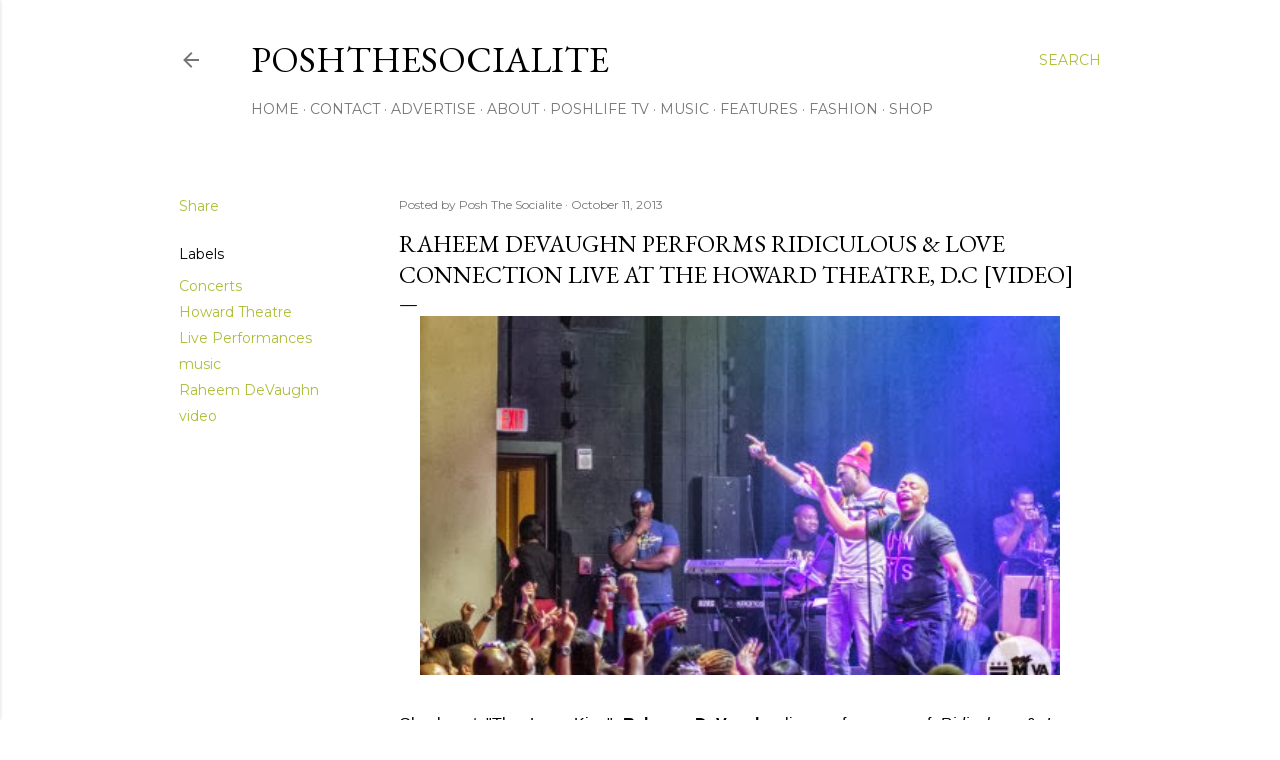

--- FILE ---
content_type: text/html; charset=UTF-8
request_url: https://www.poshthesocialite.com/2013/10/raheem-devaughn-performs-ridiculous.html
body_size: 56547
content:
<!DOCTYPE html>
<html dir='ltr' lang='en'>
<head>
<meta content='width=device-width, initial-scale=1' name='viewport'/>
<title>Raheem DeVaughn Performs Ridiculous &amp; Love Connection Live At The Howard Theatre, D.C [VIDEO]</title>
<meta content='text/html; charset=UTF-8' http-equiv='Content-Type'/>
<!-- Chrome, Firefox OS and Opera -->
<meta content='#ffffff' name='theme-color'/>
<!-- Windows Phone -->
<meta content='#ffffff' name='msapplication-navbutton-color'/>
<meta content='blogger' name='generator'/>
<link href='https://www.poshthesocialite.com/favicon.ico' rel='icon' type='image/x-icon'/>
<link href='https://www.poshthesocialite.com/2013/10/raheem-devaughn-performs-ridiculous.html' rel='canonical'/>
<link rel="alternate" type="application/atom+xml" title="PoshTheSocialite - Atom" href="https://www.poshthesocialite.com/feeds/posts/default" />
<link rel="alternate" type="application/rss+xml" title="PoshTheSocialite - RSS" href="https://www.poshthesocialite.com/feeds/posts/default?alt=rss" />
<link rel="service.post" type="application/atom+xml" title="PoshTheSocialite - Atom" href="https://www.blogger.com/feeds/1196090018212831773/posts/default" />

<link rel="alternate" type="application/atom+xml" title="PoshTheSocialite - Atom" href="https://www.poshthesocialite.com/feeds/602913209687503431/comments/default" />
<!--Can't find substitution for tag [blog.ieCssRetrofitLinks]-->
<link href='https://blogger.googleusercontent.com/img/b/R29vZ2xl/AVvXsEjCSxENCSJrrxu501pAfmt4j46dDt2Io8u8pv0lVWPOWCdxRIkHhqOg5fxI-5gmXNT3fPNf4rmvDf_FMb3-s_1XZ8cBkmOT_ErTCgPkw3GsE-3DG6Oz4wjUn_uNAhYtkklpbqhFmD-LU1Ze/s640/DSC_0849-438x246.jpg' rel='image_src'/>
<meta content='https://www.poshthesocialite.com/2013/10/raheem-devaughn-performs-ridiculous.html' property='og:url'/>
<meta content='Raheem DeVaughn Performs Ridiculous &amp; Love Connection Live At The Howard Theatre, D.C [VIDEO]' property='og:title'/>
<meta content='A Lifestyle Blog Featuring The Hottest Celebrities, Socialites, Music, Entertainment, Fashion, Beauty, Events &amp; More.' property='og:description'/>
<meta content='https://blogger.googleusercontent.com/img/b/R29vZ2xl/AVvXsEjCSxENCSJrrxu501pAfmt4j46dDt2Io8u8pv0lVWPOWCdxRIkHhqOg5fxI-5gmXNT3fPNf4rmvDf_FMb3-s_1XZ8cBkmOT_ErTCgPkw3GsE-3DG6Oz4wjUn_uNAhYtkklpbqhFmD-LU1Ze/w1200-h630-p-k-no-nu/DSC_0849-438x246.jpg' property='og:image'/>
<style type='text/css'>@font-face{font-family:'EB Garamond';font-style:normal;font-weight:400;font-display:swap;src:url(//fonts.gstatic.com/s/ebgaramond/v32/SlGDmQSNjdsmc35JDF1K5E55YMjF_7DPuGi-6_RkCY9_WamXgHlIbvw.woff2)format('woff2');unicode-range:U+0460-052F,U+1C80-1C8A,U+20B4,U+2DE0-2DFF,U+A640-A69F,U+FE2E-FE2F;}@font-face{font-family:'EB Garamond';font-style:normal;font-weight:400;font-display:swap;src:url(//fonts.gstatic.com/s/ebgaramond/v32/SlGDmQSNjdsmc35JDF1K5E55YMjF_7DPuGi-6_RkAI9_WamXgHlIbvw.woff2)format('woff2');unicode-range:U+0301,U+0400-045F,U+0490-0491,U+04B0-04B1,U+2116;}@font-face{font-family:'EB Garamond';font-style:normal;font-weight:400;font-display:swap;src:url(//fonts.gstatic.com/s/ebgaramond/v32/SlGDmQSNjdsmc35JDF1K5E55YMjF_7DPuGi-6_RkCI9_WamXgHlIbvw.woff2)format('woff2');unicode-range:U+1F00-1FFF;}@font-face{font-family:'EB Garamond';font-style:normal;font-weight:400;font-display:swap;src:url(//fonts.gstatic.com/s/ebgaramond/v32/SlGDmQSNjdsmc35JDF1K5E55YMjF_7DPuGi-6_RkB49_WamXgHlIbvw.woff2)format('woff2');unicode-range:U+0370-0377,U+037A-037F,U+0384-038A,U+038C,U+038E-03A1,U+03A3-03FF;}@font-face{font-family:'EB Garamond';font-style:normal;font-weight:400;font-display:swap;src:url(//fonts.gstatic.com/s/ebgaramond/v32/SlGDmQSNjdsmc35JDF1K5E55YMjF_7DPuGi-6_RkC49_WamXgHlIbvw.woff2)format('woff2');unicode-range:U+0102-0103,U+0110-0111,U+0128-0129,U+0168-0169,U+01A0-01A1,U+01AF-01B0,U+0300-0301,U+0303-0304,U+0308-0309,U+0323,U+0329,U+1EA0-1EF9,U+20AB;}@font-face{font-family:'EB Garamond';font-style:normal;font-weight:400;font-display:swap;src:url(//fonts.gstatic.com/s/ebgaramond/v32/SlGDmQSNjdsmc35JDF1K5E55YMjF_7DPuGi-6_RkCo9_WamXgHlIbvw.woff2)format('woff2');unicode-range:U+0100-02BA,U+02BD-02C5,U+02C7-02CC,U+02CE-02D7,U+02DD-02FF,U+0304,U+0308,U+0329,U+1D00-1DBF,U+1E00-1E9F,U+1EF2-1EFF,U+2020,U+20A0-20AB,U+20AD-20C0,U+2113,U+2C60-2C7F,U+A720-A7FF;}@font-face{font-family:'EB Garamond';font-style:normal;font-weight:400;font-display:swap;src:url(//fonts.gstatic.com/s/ebgaramond/v32/SlGDmQSNjdsmc35JDF1K5E55YMjF_7DPuGi-6_RkBI9_WamXgHlI.woff2)format('woff2');unicode-range:U+0000-00FF,U+0131,U+0152-0153,U+02BB-02BC,U+02C6,U+02DA,U+02DC,U+0304,U+0308,U+0329,U+2000-206F,U+20AC,U+2122,U+2191,U+2193,U+2212,U+2215,U+FEFF,U+FFFD;}@font-face{font-family:'Lora';font-style:normal;font-weight:400;font-display:swap;src:url(//fonts.gstatic.com/s/lora/v37/0QI6MX1D_JOuGQbT0gvTJPa787weuxJMkq18ndeYxZ2JTg.woff2)format('woff2');unicode-range:U+0460-052F,U+1C80-1C8A,U+20B4,U+2DE0-2DFF,U+A640-A69F,U+FE2E-FE2F;}@font-face{font-family:'Lora';font-style:normal;font-weight:400;font-display:swap;src:url(//fonts.gstatic.com/s/lora/v37/0QI6MX1D_JOuGQbT0gvTJPa787weuxJFkq18ndeYxZ2JTg.woff2)format('woff2');unicode-range:U+0301,U+0400-045F,U+0490-0491,U+04B0-04B1,U+2116;}@font-face{font-family:'Lora';font-style:normal;font-weight:400;font-display:swap;src:url(//fonts.gstatic.com/s/lora/v37/0QI6MX1D_JOuGQbT0gvTJPa787weuxI9kq18ndeYxZ2JTg.woff2)format('woff2');unicode-range:U+0302-0303,U+0305,U+0307-0308,U+0310,U+0312,U+0315,U+031A,U+0326-0327,U+032C,U+032F-0330,U+0332-0333,U+0338,U+033A,U+0346,U+034D,U+0391-03A1,U+03A3-03A9,U+03B1-03C9,U+03D1,U+03D5-03D6,U+03F0-03F1,U+03F4-03F5,U+2016-2017,U+2034-2038,U+203C,U+2040,U+2043,U+2047,U+2050,U+2057,U+205F,U+2070-2071,U+2074-208E,U+2090-209C,U+20D0-20DC,U+20E1,U+20E5-20EF,U+2100-2112,U+2114-2115,U+2117-2121,U+2123-214F,U+2190,U+2192,U+2194-21AE,U+21B0-21E5,U+21F1-21F2,U+21F4-2211,U+2213-2214,U+2216-22FF,U+2308-230B,U+2310,U+2319,U+231C-2321,U+2336-237A,U+237C,U+2395,U+239B-23B7,U+23D0,U+23DC-23E1,U+2474-2475,U+25AF,U+25B3,U+25B7,U+25BD,U+25C1,U+25CA,U+25CC,U+25FB,U+266D-266F,U+27C0-27FF,U+2900-2AFF,U+2B0E-2B11,U+2B30-2B4C,U+2BFE,U+3030,U+FF5B,U+FF5D,U+1D400-1D7FF,U+1EE00-1EEFF;}@font-face{font-family:'Lora';font-style:normal;font-weight:400;font-display:swap;src:url(//fonts.gstatic.com/s/lora/v37/0QI6MX1D_JOuGQbT0gvTJPa787weuxIvkq18ndeYxZ2JTg.woff2)format('woff2');unicode-range:U+0001-000C,U+000E-001F,U+007F-009F,U+20DD-20E0,U+20E2-20E4,U+2150-218F,U+2190,U+2192,U+2194-2199,U+21AF,U+21E6-21F0,U+21F3,U+2218-2219,U+2299,U+22C4-22C6,U+2300-243F,U+2440-244A,U+2460-24FF,U+25A0-27BF,U+2800-28FF,U+2921-2922,U+2981,U+29BF,U+29EB,U+2B00-2BFF,U+4DC0-4DFF,U+FFF9-FFFB,U+10140-1018E,U+10190-1019C,U+101A0,U+101D0-101FD,U+102E0-102FB,U+10E60-10E7E,U+1D2C0-1D2D3,U+1D2E0-1D37F,U+1F000-1F0FF,U+1F100-1F1AD,U+1F1E6-1F1FF,U+1F30D-1F30F,U+1F315,U+1F31C,U+1F31E,U+1F320-1F32C,U+1F336,U+1F378,U+1F37D,U+1F382,U+1F393-1F39F,U+1F3A7-1F3A8,U+1F3AC-1F3AF,U+1F3C2,U+1F3C4-1F3C6,U+1F3CA-1F3CE,U+1F3D4-1F3E0,U+1F3ED,U+1F3F1-1F3F3,U+1F3F5-1F3F7,U+1F408,U+1F415,U+1F41F,U+1F426,U+1F43F,U+1F441-1F442,U+1F444,U+1F446-1F449,U+1F44C-1F44E,U+1F453,U+1F46A,U+1F47D,U+1F4A3,U+1F4B0,U+1F4B3,U+1F4B9,U+1F4BB,U+1F4BF,U+1F4C8-1F4CB,U+1F4D6,U+1F4DA,U+1F4DF,U+1F4E3-1F4E6,U+1F4EA-1F4ED,U+1F4F7,U+1F4F9-1F4FB,U+1F4FD-1F4FE,U+1F503,U+1F507-1F50B,U+1F50D,U+1F512-1F513,U+1F53E-1F54A,U+1F54F-1F5FA,U+1F610,U+1F650-1F67F,U+1F687,U+1F68D,U+1F691,U+1F694,U+1F698,U+1F6AD,U+1F6B2,U+1F6B9-1F6BA,U+1F6BC,U+1F6C6-1F6CF,U+1F6D3-1F6D7,U+1F6E0-1F6EA,U+1F6F0-1F6F3,U+1F6F7-1F6FC,U+1F700-1F7FF,U+1F800-1F80B,U+1F810-1F847,U+1F850-1F859,U+1F860-1F887,U+1F890-1F8AD,U+1F8B0-1F8BB,U+1F8C0-1F8C1,U+1F900-1F90B,U+1F93B,U+1F946,U+1F984,U+1F996,U+1F9E9,U+1FA00-1FA6F,U+1FA70-1FA7C,U+1FA80-1FA89,U+1FA8F-1FAC6,U+1FACE-1FADC,U+1FADF-1FAE9,U+1FAF0-1FAF8,U+1FB00-1FBFF;}@font-face{font-family:'Lora';font-style:normal;font-weight:400;font-display:swap;src:url(//fonts.gstatic.com/s/lora/v37/0QI6MX1D_JOuGQbT0gvTJPa787weuxJOkq18ndeYxZ2JTg.woff2)format('woff2');unicode-range:U+0102-0103,U+0110-0111,U+0128-0129,U+0168-0169,U+01A0-01A1,U+01AF-01B0,U+0300-0301,U+0303-0304,U+0308-0309,U+0323,U+0329,U+1EA0-1EF9,U+20AB;}@font-face{font-family:'Lora';font-style:normal;font-weight:400;font-display:swap;src:url(//fonts.gstatic.com/s/lora/v37/0QI6MX1D_JOuGQbT0gvTJPa787weuxJPkq18ndeYxZ2JTg.woff2)format('woff2');unicode-range:U+0100-02BA,U+02BD-02C5,U+02C7-02CC,U+02CE-02D7,U+02DD-02FF,U+0304,U+0308,U+0329,U+1D00-1DBF,U+1E00-1E9F,U+1EF2-1EFF,U+2020,U+20A0-20AB,U+20AD-20C0,U+2113,U+2C60-2C7F,U+A720-A7FF;}@font-face{font-family:'Lora';font-style:normal;font-weight:400;font-display:swap;src:url(//fonts.gstatic.com/s/lora/v37/0QI6MX1D_JOuGQbT0gvTJPa787weuxJBkq18ndeYxZ0.woff2)format('woff2');unicode-range:U+0000-00FF,U+0131,U+0152-0153,U+02BB-02BC,U+02C6,U+02DA,U+02DC,U+0304,U+0308,U+0329,U+2000-206F,U+20AC,U+2122,U+2191,U+2193,U+2212,U+2215,U+FEFF,U+FFFD;}@font-face{font-family:'Montserrat';font-style:normal;font-weight:400;font-display:swap;src:url(//fonts.gstatic.com/s/montserrat/v31/JTUSjIg1_i6t8kCHKm459WRhyyTh89ZNpQ.woff2)format('woff2');unicode-range:U+0460-052F,U+1C80-1C8A,U+20B4,U+2DE0-2DFF,U+A640-A69F,U+FE2E-FE2F;}@font-face{font-family:'Montserrat';font-style:normal;font-weight:400;font-display:swap;src:url(//fonts.gstatic.com/s/montserrat/v31/JTUSjIg1_i6t8kCHKm459W1hyyTh89ZNpQ.woff2)format('woff2');unicode-range:U+0301,U+0400-045F,U+0490-0491,U+04B0-04B1,U+2116;}@font-face{font-family:'Montserrat';font-style:normal;font-weight:400;font-display:swap;src:url(//fonts.gstatic.com/s/montserrat/v31/JTUSjIg1_i6t8kCHKm459WZhyyTh89ZNpQ.woff2)format('woff2');unicode-range:U+0102-0103,U+0110-0111,U+0128-0129,U+0168-0169,U+01A0-01A1,U+01AF-01B0,U+0300-0301,U+0303-0304,U+0308-0309,U+0323,U+0329,U+1EA0-1EF9,U+20AB;}@font-face{font-family:'Montserrat';font-style:normal;font-weight:400;font-display:swap;src:url(//fonts.gstatic.com/s/montserrat/v31/JTUSjIg1_i6t8kCHKm459WdhyyTh89ZNpQ.woff2)format('woff2');unicode-range:U+0100-02BA,U+02BD-02C5,U+02C7-02CC,U+02CE-02D7,U+02DD-02FF,U+0304,U+0308,U+0329,U+1D00-1DBF,U+1E00-1E9F,U+1EF2-1EFF,U+2020,U+20A0-20AB,U+20AD-20C0,U+2113,U+2C60-2C7F,U+A720-A7FF;}@font-face{font-family:'Montserrat';font-style:normal;font-weight:400;font-display:swap;src:url(//fonts.gstatic.com/s/montserrat/v31/JTUSjIg1_i6t8kCHKm459WlhyyTh89Y.woff2)format('woff2');unicode-range:U+0000-00FF,U+0131,U+0152-0153,U+02BB-02BC,U+02C6,U+02DA,U+02DC,U+0304,U+0308,U+0329,U+2000-206F,U+20AC,U+2122,U+2191,U+2193,U+2212,U+2215,U+FEFF,U+FFFD;}@font-face{font-family:'Montserrat';font-style:normal;font-weight:700;font-display:swap;src:url(//fonts.gstatic.com/s/montserrat/v31/JTUSjIg1_i6t8kCHKm459WRhyyTh89ZNpQ.woff2)format('woff2');unicode-range:U+0460-052F,U+1C80-1C8A,U+20B4,U+2DE0-2DFF,U+A640-A69F,U+FE2E-FE2F;}@font-face{font-family:'Montserrat';font-style:normal;font-weight:700;font-display:swap;src:url(//fonts.gstatic.com/s/montserrat/v31/JTUSjIg1_i6t8kCHKm459W1hyyTh89ZNpQ.woff2)format('woff2');unicode-range:U+0301,U+0400-045F,U+0490-0491,U+04B0-04B1,U+2116;}@font-face{font-family:'Montserrat';font-style:normal;font-weight:700;font-display:swap;src:url(//fonts.gstatic.com/s/montserrat/v31/JTUSjIg1_i6t8kCHKm459WZhyyTh89ZNpQ.woff2)format('woff2');unicode-range:U+0102-0103,U+0110-0111,U+0128-0129,U+0168-0169,U+01A0-01A1,U+01AF-01B0,U+0300-0301,U+0303-0304,U+0308-0309,U+0323,U+0329,U+1EA0-1EF9,U+20AB;}@font-face{font-family:'Montserrat';font-style:normal;font-weight:700;font-display:swap;src:url(//fonts.gstatic.com/s/montserrat/v31/JTUSjIg1_i6t8kCHKm459WdhyyTh89ZNpQ.woff2)format('woff2');unicode-range:U+0100-02BA,U+02BD-02C5,U+02C7-02CC,U+02CE-02D7,U+02DD-02FF,U+0304,U+0308,U+0329,U+1D00-1DBF,U+1E00-1E9F,U+1EF2-1EFF,U+2020,U+20A0-20AB,U+20AD-20C0,U+2113,U+2C60-2C7F,U+A720-A7FF;}@font-face{font-family:'Montserrat';font-style:normal;font-weight:700;font-display:swap;src:url(//fonts.gstatic.com/s/montserrat/v31/JTUSjIg1_i6t8kCHKm459WlhyyTh89Y.woff2)format('woff2');unicode-range:U+0000-00FF,U+0131,U+0152-0153,U+02BB-02BC,U+02C6,U+02DA,U+02DC,U+0304,U+0308,U+0329,U+2000-206F,U+20AC,U+2122,U+2191,U+2193,U+2212,U+2215,U+FEFF,U+FFFD;}</style>
<style id='page-skin-1' type='text/css'><!--
/*! normalize.css v3.0.1 | MIT License | git.io/normalize */html{font-family:sans-serif;-ms-text-size-adjust:100%;-webkit-text-size-adjust:100%}body{margin:0}article,aside,details,figcaption,figure,footer,header,hgroup,main,nav,section,summary{display:block}audio,canvas,progress,video{display:inline-block;vertical-align:baseline}audio:not([controls]){display:none;height:0}[hidden],template{display:none}a{background:transparent}a:active,a:hover{outline:0}abbr[title]{border-bottom:1px dotted}b,strong{font-weight:bold}dfn{font-style:italic}h1{font-size:2em;margin:.67em 0}mark{background:#ff0;color:#000}small{font-size:80%}sub,sup{font-size:75%;line-height:0;position:relative;vertical-align:baseline}sup{top:-0.5em}sub{bottom:-0.25em}img{border:0}svg:not(:root){overflow:hidden}figure{margin:1em 40px}hr{-moz-box-sizing:content-box;box-sizing:content-box;height:0}pre{overflow:auto}code,kbd,pre,samp{font-family:monospace,monospace;font-size:1em}button,input,optgroup,select,textarea{color:inherit;font:inherit;margin:0}button{overflow:visible}button,select{text-transform:none}button,html input[type="button"],input[type="reset"],input[type="submit"]{-webkit-appearance:button;cursor:pointer}button[disabled],html input[disabled]{cursor:default}button::-moz-focus-inner,input::-moz-focus-inner{border:0;padding:0}input{line-height:normal}input[type="checkbox"],input[type="radio"]{box-sizing:border-box;padding:0}input[type="number"]::-webkit-inner-spin-button,input[type="number"]::-webkit-outer-spin-button{height:auto}input[type="search"]{-webkit-appearance:textfield;-moz-box-sizing:content-box;-webkit-box-sizing:content-box;box-sizing:content-box}input[type="search"]::-webkit-search-cancel-button,input[type="search"]::-webkit-search-decoration{-webkit-appearance:none}fieldset{border:1px solid #c0c0c0;margin:0 2px;padding:.35em .625em .75em}legend{border:0;padding:0}textarea{overflow:auto}optgroup{font-weight:bold}table{border-collapse:collapse;border-spacing:0}td,th{padding:0}
/*!************************************************
* Blogger Template Style
* Name: Soho
**************************************************/
body{
overflow-wrap:break-word;
word-break:break-word;
word-wrap:break-word
}
.hidden{
display:none
}
.invisible{
visibility:hidden
}
.container::after,.float-container::after{
clear:both;
content:"";
display:table
}
.clearboth{
clear:both
}
#comments .comment .comment-actions,.subscribe-popup .FollowByEmail .follow-by-email-submit{
background:0 0;
border:0;
box-shadow:none;
color:#aebe37;
cursor:pointer;
font-size:14px;
font-weight:700;
outline:0;
text-decoration:none;
text-transform:uppercase;
width:auto
}
.dim-overlay{
background-color:rgba(0,0,0,.54);
height:100vh;
left:0;
position:fixed;
top:0;
width:100%
}
#sharing-dim-overlay{
background-color:transparent
}
input::-ms-clear{
display:none
}
.blogger-logo,.svg-icon-24.blogger-logo{
fill:#ff9800;
opacity:1
}
.loading-spinner-large{
-webkit-animation:mspin-rotate 1.568s infinite linear;
animation:mspin-rotate 1.568s infinite linear;
height:48px;
overflow:hidden;
position:absolute;
width:48px;
z-index:200
}
.loading-spinner-large>div{
-webkit-animation:mspin-revrot 5332ms infinite steps(4);
animation:mspin-revrot 5332ms infinite steps(4)
}
.loading-spinner-large>div>div{
-webkit-animation:mspin-singlecolor-large-film 1333ms infinite steps(81);
animation:mspin-singlecolor-large-film 1333ms infinite steps(81);
background-size:100%;
height:48px;
width:3888px
}
.mspin-black-large>div>div,.mspin-grey_54-large>div>div{
background-image:url(https://www.blogblog.com/indie/mspin_black_large.svg)
}
.mspin-white-large>div>div{
background-image:url(https://www.blogblog.com/indie/mspin_white_large.svg)
}
.mspin-grey_54-large{
opacity:.54
}
@-webkit-keyframes mspin-singlecolor-large-film{
from{
-webkit-transform:translateX(0);
transform:translateX(0)
}
to{
-webkit-transform:translateX(-3888px);
transform:translateX(-3888px)
}
}
@keyframes mspin-singlecolor-large-film{
from{
-webkit-transform:translateX(0);
transform:translateX(0)
}
to{
-webkit-transform:translateX(-3888px);
transform:translateX(-3888px)
}
}
@-webkit-keyframes mspin-rotate{
from{
-webkit-transform:rotate(0);
transform:rotate(0)
}
to{
-webkit-transform:rotate(360deg);
transform:rotate(360deg)
}
}
@keyframes mspin-rotate{
from{
-webkit-transform:rotate(0);
transform:rotate(0)
}
to{
-webkit-transform:rotate(360deg);
transform:rotate(360deg)
}
}
@-webkit-keyframes mspin-revrot{
from{
-webkit-transform:rotate(0);
transform:rotate(0)
}
to{
-webkit-transform:rotate(-360deg);
transform:rotate(-360deg)
}
}
@keyframes mspin-revrot{
from{
-webkit-transform:rotate(0);
transform:rotate(0)
}
to{
-webkit-transform:rotate(-360deg);
transform:rotate(-360deg)
}
}
.skip-navigation{
background-color:#fff;
box-sizing:border-box;
color:#000;
display:block;
height:0;
left:0;
line-height:50px;
overflow:hidden;
padding-top:0;
position:fixed;
text-align:center;
top:0;
-webkit-transition:box-shadow .3s,height .3s,padding-top .3s;
transition:box-shadow .3s,height .3s,padding-top .3s;
width:100%;
z-index:900
}
.skip-navigation:focus{
box-shadow:0 4px 5px 0 rgba(0,0,0,.14),0 1px 10px 0 rgba(0,0,0,.12),0 2px 4px -1px rgba(0,0,0,.2);
height:50px
}
#main{
outline:0
}
.main-heading{
position:absolute;
clip:rect(1px,1px,1px,1px);
padding:0;
border:0;
height:1px;
width:1px;
overflow:hidden
}
.Attribution{
margin-top:1em;
text-align:center
}
.Attribution .blogger img,.Attribution .blogger svg{
vertical-align:bottom
}
.Attribution .blogger img{
margin-right:.5em
}
.Attribution div{
line-height:24px;
margin-top:.5em
}
.Attribution .copyright,.Attribution .image-attribution{
font-size:.7em;
margin-top:1.5em
}
.BLOG_mobile_video_class{
display:none
}
.bg-photo{
background-attachment:scroll!important
}
body .CSS_LIGHTBOX{
z-index:900
}
.extendable .show-less,.extendable .show-more{
border-color:#aebe37;
color:#aebe37;
margin-top:8px
}
.extendable .show-less.hidden,.extendable .show-more.hidden{
display:none
}
.inline-ad{
display:none;
max-width:100%;
overflow:hidden
}
.adsbygoogle{
display:block
}
#cookieChoiceInfo{
bottom:0;
top:auto
}
iframe.b-hbp-video{
border:0
}
.post-body img{
max-width:100%
}
.post-body iframe{
max-width:100%
}
.post-body a[imageanchor="1"]{
display:inline-block
}
.byline{
margin-right:1em
}
.byline:last-child{
margin-right:0
}
.link-copied-dialog{
max-width:520px;
outline:0
}
.link-copied-dialog .modal-dialog-buttons{
margin-top:8px
}
.link-copied-dialog .goog-buttonset-default{
background:0 0;
border:0
}
.link-copied-dialog .goog-buttonset-default:focus{
outline:0
}
.paging-control-container{
margin-bottom:16px
}
.paging-control-container .paging-control{
display:inline-block
}
.paging-control-container .comment-range-text::after,.paging-control-container .paging-control{
color:#aebe37
}
.paging-control-container .comment-range-text,.paging-control-container .paging-control{
margin-right:8px
}
.paging-control-container .comment-range-text::after,.paging-control-container .paging-control::after{
content:"\b7";
cursor:default;
padding-left:8px;
pointer-events:none
}
.paging-control-container .comment-range-text:last-child::after,.paging-control-container .paging-control:last-child::after{
content:none
}
.byline.reactions iframe{
height:20px
}
.b-notification{
color:#000;
background-color:#fff;
border-bottom:solid 1px #000;
box-sizing:border-box;
padding:16px 32px;
text-align:center
}
.b-notification.visible{
-webkit-transition:margin-top .3s cubic-bezier(.4,0,.2,1);
transition:margin-top .3s cubic-bezier(.4,0,.2,1)
}
.b-notification.invisible{
position:absolute
}
.b-notification-close{
position:absolute;
right:8px;
top:8px
}
.no-posts-message{
line-height:40px;
text-align:center
}
@media screen and (max-width:1162px){
body.item-view .post-body a[imageanchor="1"][style*="float: left;"],body.item-view .post-body a[imageanchor="1"][style*="float: right;"]{
float:none!important;
clear:none!important
}
body.item-view .post-body a[imageanchor="1"] img{
display:block;
height:auto;
margin:0 auto
}
body.item-view .post-body>.separator:first-child>a[imageanchor="1"]:first-child{
margin-top:20px
}
.post-body a[imageanchor]{
display:block
}
body.item-view .post-body a[imageanchor="1"]{
margin-left:0!important;
margin-right:0!important
}
body.item-view .post-body a[imageanchor="1"]+a[imageanchor="1"]{
margin-top:16px
}
}
.item-control{
display:none
}
#comments{
border-top:1px dashed rgba(0,0,0,.54);
margin-top:20px;
padding:20px
}
#comments .comment-thread ol{
margin:0;
padding-left:0;
padding-left:0
}
#comments .comment .comment-replybox-single,#comments .comment-thread .comment-replies{
margin-left:60px
}
#comments .comment-thread .thread-count{
display:none
}
#comments .comment{
list-style-type:none;
padding:0 0 30px;
position:relative
}
#comments .comment .comment{
padding-bottom:8px
}
.comment .avatar-image-container{
position:absolute
}
.comment .avatar-image-container img{
border-radius:50%
}
.avatar-image-container svg,.comment .avatar-image-container .avatar-icon{
border-radius:50%;
border:solid 1px #000000;
box-sizing:border-box;
fill:#000000;
height:35px;
margin:0;
padding:7px;
width:35px
}
.comment .comment-block{
margin-top:10px;
margin-left:60px;
padding-bottom:0
}
#comments .comment-author-header-wrapper{
margin-left:40px
}
#comments .comment .thread-expanded .comment-block{
padding-bottom:20px
}
#comments .comment .comment-header .user,#comments .comment .comment-header .user a{
color:#000000;
font-style:normal;
font-weight:700
}
#comments .comment .comment-actions{
bottom:0;
margin-bottom:15px;
position:absolute
}
#comments .comment .comment-actions>*{
margin-right:8px
}
#comments .comment .comment-header .datetime{
bottom:0;
color:rgba(0, 0, 0, 0.54);
display:inline-block;
font-size:13px;
font-style:italic;
margin-left:8px
}
#comments .comment .comment-footer .comment-timestamp a,#comments .comment .comment-header .datetime a{
color:rgba(0, 0, 0, 0.54)
}
#comments .comment .comment-content,.comment .comment-body{
margin-top:12px;
word-break:break-word
}
.comment-body{
margin-bottom:12px
}
#comments.embed[data-num-comments="0"]{
border:0;
margin-top:0;
padding-top:0
}
#comments.embed[data-num-comments="0"] #comment-post-message,#comments.embed[data-num-comments="0"] div.comment-form>p,#comments.embed[data-num-comments="0"] p.comment-footer{
display:none
}
#comment-editor-src{
display:none
}
.comments .comments-content .loadmore.loaded{
max-height:0;
opacity:0;
overflow:hidden
}
.extendable .remaining-items{
height:0;
overflow:hidden;
-webkit-transition:height .3s cubic-bezier(.4,0,.2,1);
transition:height .3s cubic-bezier(.4,0,.2,1)
}
.extendable .remaining-items.expanded{
height:auto
}
.svg-icon-24,.svg-icon-24-button{
cursor:pointer;
height:24px;
width:24px;
min-width:24px
}
.touch-icon{
margin:-12px;
padding:12px
}
.touch-icon:active,.touch-icon:focus{
background-color:rgba(153,153,153,.4);
border-radius:50%
}
svg:not(:root).touch-icon{
overflow:visible
}
html[dir=rtl] .rtl-reversible-icon{
-webkit-transform:scaleX(-1);
-ms-transform:scaleX(-1);
transform:scaleX(-1)
}
.svg-icon-24-button,.touch-icon-button{
background:0 0;
border:0;
margin:0;
outline:0;
padding:0
}
.touch-icon-button .touch-icon:active,.touch-icon-button .touch-icon:focus{
background-color:transparent
}
.touch-icon-button:active .touch-icon,.touch-icon-button:focus .touch-icon{
background-color:rgba(153,153,153,.4);
border-radius:50%
}
.Profile .default-avatar-wrapper .avatar-icon{
border-radius:50%;
border:solid 1px #000000;
box-sizing:border-box;
fill:#000000;
margin:0
}
.Profile .individual .default-avatar-wrapper .avatar-icon{
padding:25px
}
.Profile .individual .avatar-icon,.Profile .individual .profile-img{
height:120px;
width:120px
}
.Profile .team .default-avatar-wrapper .avatar-icon{
padding:8px
}
.Profile .team .avatar-icon,.Profile .team .default-avatar-wrapper,.Profile .team .profile-img{
height:40px;
width:40px
}
.snippet-container{
margin:0;
position:relative;
overflow:hidden
}
.snippet-fade{
bottom:0;
box-sizing:border-box;
position:absolute;
width:96px
}
.snippet-fade{
right:0
}
.snippet-fade:after{
content:"\2026"
}
.snippet-fade:after{
float:right
}
.centered-top-container.sticky{
left:0;
position:fixed;
right:0;
top:0;
width:auto;
z-index:50;
-webkit-transition-property:opacity,-webkit-transform;
transition-property:opacity,-webkit-transform;
transition-property:transform,opacity;
transition-property:transform,opacity,-webkit-transform;
-webkit-transition-duration:.2s;
transition-duration:.2s;
-webkit-transition-timing-function:cubic-bezier(.4,0,.2,1);
transition-timing-function:cubic-bezier(.4,0,.2,1)
}
.centered-top-placeholder{
display:none
}
.collapsed-header .centered-top-placeholder{
display:block
}
.centered-top-container .Header .replaced h1,.centered-top-placeholder .Header .replaced h1{
display:none
}
.centered-top-container.sticky .Header .replaced h1{
display:block
}
.centered-top-container.sticky .Header .header-widget{
background:0 0
}
.centered-top-container.sticky .Header .header-image-wrapper{
display:none
}
.centered-top-container img,.centered-top-placeholder img{
max-width:100%
}
.collapsible{
-webkit-transition:height .3s cubic-bezier(.4,0,.2,1);
transition:height .3s cubic-bezier(.4,0,.2,1)
}
.collapsible,.collapsible>summary{
display:block;
overflow:hidden
}
.collapsible>:not(summary){
display:none
}
.collapsible[open]>:not(summary){
display:block
}
.collapsible:focus,.collapsible>summary:focus{
outline:0
}
.collapsible>summary{
cursor:pointer;
display:block;
padding:0
}
.collapsible:focus>summary,.collapsible>summary:focus{
background-color:transparent
}
.collapsible>summary::-webkit-details-marker{
display:none
}
.collapsible-title{
-webkit-box-align:center;
-webkit-align-items:center;
-ms-flex-align:center;
align-items:center;
display:-webkit-box;
display:-webkit-flex;
display:-ms-flexbox;
display:flex
}
.collapsible-title .title{
-webkit-box-flex:1;
-webkit-flex:1 1 auto;
-ms-flex:1 1 auto;
flex:1 1 auto;
-webkit-box-ordinal-group:1;
-webkit-order:0;
-ms-flex-order:0;
order:0;
overflow:hidden;
text-overflow:ellipsis;
white-space:nowrap
}
.collapsible-title .chevron-down,.collapsible[open] .collapsible-title .chevron-up{
display:block
}
.collapsible-title .chevron-up,.collapsible[open] .collapsible-title .chevron-down{
display:none
}
.flat-button{
cursor:pointer;
display:inline-block;
font-weight:700;
text-transform:uppercase;
border-radius:2px;
padding:8px;
margin:-8px
}
.flat-icon-button{
background:0 0;
border:0;
margin:0;
outline:0;
padding:0;
margin:-12px;
padding:12px;
cursor:pointer;
box-sizing:content-box;
display:inline-block;
line-height:0
}
.flat-icon-button,.flat-icon-button .splash-wrapper{
border-radius:50%
}
.flat-icon-button .splash.animate{
-webkit-animation-duration:.3s;
animation-duration:.3s
}
.overflowable-container{
max-height:28px;
overflow:hidden;
position:relative
}
.overflow-button{
cursor:pointer
}
#overflowable-dim-overlay{
background:0 0
}
.overflow-popup{
box-shadow:0 2px 2px 0 rgba(0,0,0,.14),0 3px 1px -2px rgba(0,0,0,.2),0 1px 5px 0 rgba(0,0,0,.12);
background-color:#ffffff;
left:0;
max-width:calc(100% - 32px);
position:absolute;
top:0;
visibility:hidden;
z-index:101
}
.overflow-popup ul{
list-style:none
}
.overflow-popup .tabs li,.overflow-popup li{
display:block;
height:auto
}
.overflow-popup .tabs li{
padding-left:0;
padding-right:0
}
.overflow-button.hidden,.overflow-popup .tabs li.hidden,.overflow-popup li.hidden{
display:none
}
.search{
display:-webkit-box;
display:-webkit-flex;
display:-ms-flexbox;
display:flex;
line-height:24px;
width:24px
}
.search.focused{
width:100%
}
.search.focused .section{
width:100%
}
.search form{
z-index:101
}
.search h3{
display:none
}
.search form{
display:-webkit-box;
display:-webkit-flex;
display:-ms-flexbox;
display:flex;
-webkit-box-flex:1;
-webkit-flex:1 0 0;
-ms-flex:1 0 0px;
flex:1 0 0;
border-bottom:solid 1px transparent;
padding-bottom:8px
}
.search form>*{
display:none
}
.search.focused form>*{
display:block
}
.search .search-input label{
display:none
}
.centered-top-placeholder.cloned .search form{
z-index:30
}
.search.focused form{
border-color:rgba(0, 0, 0, 0.54);
position:relative;
width:auto
}
.collapsed-header .centered-top-container .search.focused form{
border-bottom-color:transparent
}
.search-expand{
-webkit-box-flex:0;
-webkit-flex:0 0 auto;
-ms-flex:0 0 auto;
flex:0 0 auto
}
.search-expand-text{
display:none
}
.search-close{
display:inline;
vertical-align:middle
}
.search-input{
-webkit-box-flex:1;
-webkit-flex:1 0 1px;
-ms-flex:1 0 1px;
flex:1 0 1px
}
.search-input input{
background:0 0;
border:0;
box-sizing:border-box;
color:rgba(0, 0, 0, 0.54);
display:inline-block;
outline:0;
width:calc(100% - 48px)
}
.search-input input.no-cursor{
color:transparent;
text-shadow:0 0 0 rgba(0, 0, 0, 0.54)
}
.collapsed-header .centered-top-container .search-action,.collapsed-header .centered-top-container .search-input input{
color:rgba(0, 0, 0, 0.54)
}
.collapsed-header .centered-top-container .search-input input.no-cursor{
color:transparent;
text-shadow:0 0 0 rgba(0, 0, 0, 0.54)
}
.collapsed-header .centered-top-container .search-input input.no-cursor:focus,.search-input input.no-cursor:focus{
outline:0
}
.search-focused>*{
visibility:hidden
}
.search-focused .search,.search-focused .search-icon{
visibility:visible
}
.search.focused .search-action{
display:block
}
.search.focused .search-action:disabled{
opacity:.3
}
.widget.Sharing .sharing-button{
display:none
}
.widget.Sharing .sharing-buttons li{
padding:0
}
.widget.Sharing .sharing-buttons li span{
display:none
}
.post-share-buttons{
position:relative
}
.centered-bottom .share-buttons .svg-icon-24,.share-buttons .svg-icon-24{
fill:#000000
}
.sharing-open.touch-icon-button:active .touch-icon,.sharing-open.touch-icon-button:focus .touch-icon{
background-color:transparent
}
.share-buttons{
background-color:#ffffff;
border-radius:2px;
box-shadow:0 2px 2px 0 rgba(0,0,0,.14),0 3px 1px -2px rgba(0,0,0,.2),0 1px 5px 0 rgba(0,0,0,.12);
color:#000000;
list-style:none;
margin:0;
padding:8px 0;
position:absolute;
top:-11px;
min-width:200px;
z-index:101
}
.share-buttons.hidden{
display:none
}
.sharing-button{
background:0 0;
border:0;
margin:0;
outline:0;
padding:0;
cursor:pointer
}
.share-buttons li{
margin:0;
height:48px
}
.share-buttons li:last-child{
margin-bottom:0
}
.share-buttons li .sharing-platform-button{
box-sizing:border-box;
cursor:pointer;
display:block;
height:100%;
margin-bottom:0;
padding:0 16px;
position:relative;
width:100%
}
.share-buttons li .sharing-platform-button:focus,.share-buttons li .sharing-platform-button:hover{
background-color:rgba(128,128,128,.1);
outline:0
}
.share-buttons li svg[class*=" sharing-"],.share-buttons li svg[class^=sharing-]{
position:absolute;
top:10px
}
.share-buttons li span.sharing-platform-button{
position:relative;
top:0
}
.share-buttons li .platform-sharing-text{
display:block;
font-size:16px;
line-height:48px;
white-space:nowrap
}
.share-buttons li .platform-sharing-text{
margin-left:56px
}
.sidebar-container{
background-color:#f7f7f7;
max-width:284px;
overflow-y:auto;
-webkit-transition-property:-webkit-transform;
transition-property:-webkit-transform;
transition-property:transform;
transition-property:transform,-webkit-transform;
-webkit-transition-duration:.3s;
transition-duration:.3s;
-webkit-transition-timing-function:cubic-bezier(0,0,.2,1);
transition-timing-function:cubic-bezier(0,0,.2,1);
width:284px;
z-index:101;
-webkit-overflow-scrolling:touch
}
.sidebar-container .navigation{
line-height:0;
padding:16px
}
.sidebar-container .sidebar-back{
cursor:pointer
}
.sidebar-container .widget{
background:0 0;
margin:0 16px;
padding:16px 0
}
.sidebar-container .widget .title{
color:rgba(0, 0, 0, 0.54);
margin:0
}
.sidebar-container .widget ul{
list-style:none;
margin:0;
padding:0
}
.sidebar-container .widget ul ul{
margin-left:1em
}
.sidebar-container .widget li{
font-size:16px;
line-height:normal
}
.sidebar-container .widget+.widget{
border-top:1px dashed rgba(0, 0, 0, 0.54)
}
.BlogArchive li{
margin:16px 0
}
.BlogArchive li:last-child{
margin-bottom:0
}
.Label li a{
display:inline-block
}
.BlogArchive .post-count,.Label .label-count{
float:right;
margin-left:.25em
}
.BlogArchive .post-count::before,.Label .label-count::before{
content:"("
}
.BlogArchive .post-count::after,.Label .label-count::after{
content:")"
}
.widget.Translate .skiptranslate>div{
display:block!important
}
.widget.Profile .profile-link{
display:-webkit-box;
display:-webkit-flex;
display:-ms-flexbox;
display:flex
}
.widget.Profile .team-member .default-avatar-wrapper,.widget.Profile .team-member .profile-img{
-webkit-box-flex:0;
-webkit-flex:0 0 auto;
-ms-flex:0 0 auto;
flex:0 0 auto;
margin-right:1em
}
.widget.Profile .individual .profile-link{
-webkit-box-orient:vertical;
-webkit-box-direction:normal;
-webkit-flex-direction:column;
-ms-flex-direction:column;
flex-direction:column
}
.widget.Profile .team .profile-link .profile-name{
-webkit-align-self:center;
-ms-flex-item-align:center;
align-self:center;
display:block;
-webkit-box-flex:1;
-webkit-flex:1 1 auto;
-ms-flex:1 1 auto;
flex:1 1 auto
}
.dim-overlay{
background-color:rgba(0,0,0,.54);
z-index:100
}
body.sidebar-visible{
overflow-y:hidden
}
@media screen and (max-width:1439px){
.sidebar-container{
bottom:0;
position:fixed;
top:0;
left:0;
right:auto
}
.sidebar-container.sidebar-invisible{
-webkit-transition-timing-function:cubic-bezier(.4,0,.6,1);
transition-timing-function:cubic-bezier(.4,0,.6,1)
}
html[dir=ltr] .sidebar-container.sidebar-invisible{
-webkit-transform:translateX(-284px);
-ms-transform:translateX(-284px);
transform:translateX(-284px)
}
html[dir=rtl] .sidebar-container.sidebar-invisible{
-webkit-transform:translateX(284px);
-ms-transform:translateX(284px);
transform:translateX(284px)
}
}
@media screen and (min-width:1440px){
.sidebar-container{
position:absolute;
top:0;
left:0;
right:auto
}
.sidebar-container .navigation{
display:none
}
}
.dialog{
box-shadow:0 2px 2px 0 rgba(0,0,0,.14),0 3px 1px -2px rgba(0,0,0,.2),0 1px 5px 0 rgba(0,0,0,.12);
background:#ffffff;
box-sizing:border-box;
color:#000000;
padding:30px;
position:fixed;
text-align:center;
width:calc(100% - 24px);
z-index:101
}
.dialog input[type=email],.dialog input[type=text]{
background-color:transparent;
border:0;
border-bottom:solid 1px rgba(0,0,0,.12);
color:#000000;
display:block;
font-family:EB Garamond, serif;
font-size:16px;
line-height:24px;
margin:auto;
padding-bottom:7px;
outline:0;
text-align:center;
width:100%
}
.dialog input[type=email]::-webkit-input-placeholder,.dialog input[type=text]::-webkit-input-placeholder{
color:#000000
}
.dialog input[type=email]::-moz-placeholder,.dialog input[type=text]::-moz-placeholder{
color:#000000
}
.dialog input[type=email]:-ms-input-placeholder,.dialog input[type=text]:-ms-input-placeholder{
color:#000000
}
.dialog input[type=email]::-ms-input-placeholder,.dialog input[type=text]::-ms-input-placeholder{
color:#000000
}
.dialog input[type=email]::placeholder,.dialog input[type=text]::placeholder{
color:#000000
}
.dialog input[type=email]:focus,.dialog input[type=text]:focus{
border-bottom:solid 2px #aebe37;
padding-bottom:6px
}
.dialog input.no-cursor{
color:transparent;
text-shadow:0 0 0 #000000
}
.dialog input.no-cursor:focus{
outline:0
}
.dialog input.no-cursor:focus{
outline:0
}
.dialog input[type=submit]{
font-family:EB Garamond, serif
}
.dialog .goog-buttonset-default{
color:#aebe37
}
.subscribe-popup{
max-width:364px
}
.subscribe-popup h3{
color:#000000;
font-size:1.8em;
margin-top:0
}
.subscribe-popup .FollowByEmail h3{
display:none
}
.subscribe-popup .FollowByEmail .follow-by-email-submit{
color:#aebe37;
display:inline-block;
margin:0 auto;
margin-top:24px;
width:auto;
white-space:normal
}
.subscribe-popup .FollowByEmail .follow-by-email-submit:disabled{
cursor:default;
opacity:.3
}
@media (max-width:800px){
.blog-name div.widget.Subscribe{
margin-bottom:16px
}
body.item-view .blog-name div.widget.Subscribe{
margin:8px auto 16px auto;
width:100%
}
}
body#layout .bg-photo,body#layout .bg-photo-overlay{
display:none
}
body#layout .page_body{
padding:0;
position:relative;
top:0
}
body#layout .page{
display:inline-block;
left:inherit;
position:relative;
vertical-align:top;
width:540px
}
body#layout .centered{
max-width:954px
}
body#layout .navigation{
display:none
}
body#layout .sidebar-container{
display:inline-block;
width:40%
}
body#layout .hamburger-menu,body#layout .search{
display:none
}
body{
background-color:#ffffff;
color:#000000;
font:normal 400 20px EB Garamond, serif;
height:100%;
margin:0;
min-height:100vh
}
h1,h2,h3,h4,h5,h6{
font-weight:400
}
a{
color:#aebe37;
text-decoration:none
}
.dim-overlay{
z-index:100
}
body.sidebar-visible .page_body{
overflow-y:scroll
}
.widget .title{
color:rgba(0, 0, 0, 0.54);
font:normal 400 12px Montserrat, sans-serif
}
.extendable .show-less,.extendable .show-more{
color:#aebe37;
font:normal 400 12px Montserrat, sans-serif;
margin:12px -8px 0 -8px;
text-transform:uppercase
}
.footer .widget,.main .widget{
margin:50px 0
}
.main .widget .title{
text-transform:uppercase
}
.inline-ad{
display:block;
margin-top:50px
}
.adsbygoogle{
text-align:center
}
.page_body{
display:-webkit-box;
display:-webkit-flex;
display:-ms-flexbox;
display:flex;
-webkit-box-orient:vertical;
-webkit-box-direction:normal;
-webkit-flex-direction:column;
-ms-flex-direction:column;
flex-direction:column;
min-height:100vh;
position:relative;
z-index:20
}
.page_body>*{
-webkit-box-flex:0;
-webkit-flex:0 0 auto;
-ms-flex:0 0 auto;
flex:0 0 auto
}
.page_body>#footer{
margin-top:auto
}
.centered-bottom,.centered-top{
margin:0 32px;
max-width:100%
}
.centered-top{
padding-bottom:12px;
padding-top:12px
}
.sticky .centered-top{
padding-bottom:0;
padding-top:0
}
.centered-top-container,.centered-top-placeholder{
background:#ffffff
}
.centered-top{
display:-webkit-box;
display:-webkit-flex;
display:-ms-flexbox;
display:flex;
-webkit-flex-wrap:wrap;
-ms-flex-wrap:wrap;
flex-wrap:wrap;
-webkit-box-pack:justify;
-webkit-justify-content:space-between;
-ms-flex-pack:justify;
justify-content:space-between;
position:relative
}
.sticky .centered-top{
-webkit-flex-wrap:nowrap;
-ms-flex-wrap:nowrap;
flex-wrap:nowrap
}
.centered-top-container .svg-icon-24,.centered-top-placeholder .svg-icon-24{
fill:rgba(0, 0, 0, 0.54)
}
.back-button-container,.hamburger-menu-container{
-webkit-box-flex:0;
-webkit-flex:0 0 auto;
-ms-flex:0 0 auto;
flex:0 0 auto;
height:48px;
-webkit-box-ordinal-group:2;
-webkit-order:1;
-ms-flex-order:1;
order:1
}
.sticky .back-button-container,.sticky .hamburger-menu-container{
-webkit-box-ordinal-group:2;
-webkit-order:1;
-ms-flex-order:1;
order:1
}
.back-button,.hamburger-menu,.search-expand-icon{
cursor:pointer;
margin-top:0
}
.search{
-webkit-box-align:start;
-webkit-align-items:flex-start;
-ms-flex-align:start;
align-items:flex-start;
-webkit-box-flex:0;
-webkit-flex:0 0 auto;
-ms-flex:0 0 auto;
flex:0 0 auto;
height:48px;
margin-left:24px;
-webkit-box-ordinal-group:4;
-webkit-order:3;
-ms-flex-order:3;
order:3
}
.search,.search.focused{
width:auto
}
.search.focused{
position:static
}
.sticky .search{
display:none;
-webkit-box-ordinal-group:5;
-webkit-order:4;
-ms-flex-order:4;
order:4
}
.search .section{
right:0;
margin-top:12px;
position:absolute;
top:12px;
width:0
}
.sticky .search .section{
top:0
}
.search-expand{
background:0 0;
border:0;
margin:0;
outline:0;
padding:0;
color:#aebe37;
cursor:pointer;
-webkit-box-flex:0;
-webkit-flex:0 0 auto;
-ms-flex:0 0 auto;
flex:0 0 auto;
font:normal 400 12px Montserrat, sans-serif;
text-transform:uppercase;
word-break:normal
}
.search.focused .search-expand{
visibility:hidden
}
.search .dim-overlay{
background:0 0
}
.search.focused .section{
max-width:400px
}
.search.focused form{
border-color:rgba(0, 0, 0, 0.54);
height:24px
}
.search.focused .search-input{
display:-webkit-box;
display:-webkit-flex;
display:-ms-flexbox;
display:flex;
-webkit-box-flex:1;
-webkit-flex:1 1 auto;
-ms-flex:1 1 auto;
flex:1 1 auto
}
.search-input input{
-webkit-box-flex:1;
-webkit-flex:1 1 auto;
-ms-flex:1 1 auto;
flex:1 1 auto;
font:normal 400 16px Montserrat, sans-serif
}
.search input[type=submit]{
display:none
}
.subscribe-section-container{
-webkit-box-flex:1;
-webkit-flex:1 0 auto;
-ms-flex:1 0 auto;
flex:1 0 auto;
margin-left:24px;
-webkit-box-ordinal-group:3;
-webkit-order:2;
-ms-flex-order:2;
order:2;
text-align:right
}
.sticky .subscribe-section-container{
-webkit-box-flex:0;
-webkit-flex:0 0 auto;
-ms-flex:0 0 auto;
flex:0 0 auto;
-webkit-box-ordinal-group:4;
-webkit-order:3;
-ms-flex-order:3;
order:3
}
.subscribe-button{
background:0 0;
border:0;
margin:0;
outline:0;
padding:0;
color:#aebe37;
cursor:pointer;
display:inline-block;
font:normal 400 12px Montserrat, sans-serif;
line-height:48px;
margin:0;
text-transform:uppercase;
word-break:normal
}
.subscribe-popup h3{
color:rgba(0, 0, 0, 0.54);
font:normal 400 12px Montserrat, sans-serif;
margin-bottom:24px;
text-transform:uppercase
}
.subscribe-popup div.widget.FollowByEmail .follow-by-email-address{
color:#000000;
font:normal 400 12px Montserrat, sans-serif
}
.subscribe-popup div.widget.FollowByEmail .follow-by-email-submit{
color:#aebe37;
font:normal 400 12px Montserrat, sans-serif;
margin-top:24px;
text-transform:uppercase
}
.blog-name{
-webkit-box-flex:1;
-webkit-flex:1 1 100%;
-ms-flex:1 1 100%;
flex:1 1 100%;
-webkit-box-ordinal-group:5;
-webkit-order:4;
-ms-flex-order:4;
order:4;
overflow:hidden
}
.sticky .blog-name{
-webkit-box-flex:1;
-webkit-flex:1 1 auto;
-ms-flex:1 1 auto;
flex:1 1 auto;
margin:0 12px;
-webkit-box-ordinal-group:3;
-webkit-order:2;
-ms-flex-order:2;
order:2
}
body.search-view .centered-top.search-focused .blog-name{
display:none
}
.widget.Header h1{
font:normal 400 18px EB Garamond, serif;
margin:0;
text-transform:uppercase
}
.widget.Header h1,.widget.Header h1 a{
color:#000000
}
.widget.Header p{
color:rgba(0, 0, 0, 0.54);
font:normal 400 12px Montserrat, sans-serif;
line-height:1.7
}
.sticky .widget.Header h1{
font-size:16px;
line-height:48px;
overflow:hidden;
overflow-wrap:normal;
text-overflow:ellipsis;
white-space:nowrap;
word-wrap:normal
}
.sticky .widget.Header p{
display:none
}
.sticky{
box-shadow:0 1px 3px rgba(0, 0, 0, 0.10)
}
#page_list_top .widget.PageList{
font:normal 400 14px Montserrat, sans-serif;
line-height:28px
}
#page_list_top .widget.PageList .title{
display:none
}
#page_list_top .widget.PageList .overflowable-contents{
overflow:hidden
}
#page_list_top .widget.PageList .overflowable-contents ul{
list-style:none;
margin:0;
padding:0
}
#page_list_top .widget.PageList .overflow-popup ul{
list-style:none;
margin:0;
padding:0 20px
}
#page_list_top .widget.PageList .overflowable-contents li{
display:inline-block
}
#page_list_top .widget.PageList .overflowable-contents li.hidden{
display:none
}
#page_list_top .widget.PageList .overflowable-contents li:not(:first-child):before{
color:rgba(0, 0, 0, 0.54);
content:"\b7"
}
#page_list_top .widget.PageList .overflow-button a,#page_list_top .widget.PageList .overflow-popup li a,#page_list_top .widget.PageList .overflowable-contents li a{
color:rgba(0, 0, 0, 0.54);
font:normal 400 14px Montserrat, sans-serif;
line-height:28px;
text-transform:uppercase
}
#page_list_top .widget.PageList .overflow-popup li.selected a,#page_list_top .widget.PageList .overflowable-contents li.selected a{
color:rgba(0, 0, 0, 0.54);
font:normal 700 14px Montserrat, sans-serif;
line-height:28px
}
#page_list_top .widget.PageList .overflow-button{
display:inline
}
.sticky #page_list_top{
display:none
}
body.homepage-view .hero-image.has-image{
background:#ffffff none no-repeat scroll center center;
background-attachment:scroll;
background-color:#ffffff;
background-size:cover;
height:62.5vw;
max-height:75vh;
min-height:200px;
width:100%
}
.post-filter-message{
background-color:#2d2f23;
color:rgba(254, 254, 254, 0.54);
display:-webkit-box;
display:-webkit-flex;
display:-ms-flexbox;
display:flex;
-webkit-flex-wrap:wrap;
-ms-flex-wrap:wrap;
flex-wrap:wrap;
font:normal 400 12px Montserrat, sans-serif;
-webkit-box-pack:justify;
-webkit-justify-content:space-between;
-ms-flex-pack:justify;
justify-content:space-between;
margin-top:50px;
padding:18px
}
.post-filter-message .message-container{
-webkit-box-flex:1;
-webkit-flex:1 1 auto;
-ms-flex:1 1 auto;
flex:1 1 auto;
min-width:0
}
.post-filter-message .home-link-container{
-webkit-box-flex:0;
-webkit-flex:0 0 auto;
-ms-flex:0 0 auto;
flex:0 0 auto
}
.post-filter-message .search-label,.post-filter-message .search-query{
color:rgba(254, 254, 254, 0.87);
font:normal 700 12px Montserrat, sans-serif;
text-transform:uppercase
}
.post-filter-message .home-link,.post-filter-message .home-link a{
color:#aebe37;
font:normal 700 12px Montserrat, sans-serif;
text-transform:uppercase
}
.widget.FeaturedPost .thumb.hero-thumb{
background-position:center;
background-size:cover;
height:360px
}
.widget.FeaturedPost .featured-post-snippet:before{
content:"\2014"
}
.snippet-container,.snippet-fade{
font:normal 400 14px Lora, serif;
line-height:23.8px
}
.snippet-container{
max-height:166.6px;
overflow:hidden
}
.snippet-fade{
background:-webkit-linear-gradient(left,#ffffff 0,#ffffff 20%,rgba(255, 255, 255, 0) 100%);
background:linear-gradient(to left,#ffffff 0,#ffffff 20%,rgba(255, 255, 255, 0) 100%);
color:#000000
}
.post-sidebar{
display:none
}
.widget.Blog .blog-posts .post-outer-container{
width:100%
}
.no-posts{
text-align:center
}
body.feed-view .widget.Blog .blog-posts .post-outer-container,body.item-view .widget.Blog .blog-posts .post-outer{
margin-bottom:50px
}
.widget.Blog .post.no-featured-image,.widget.PopularPosts .post.no-featured-image{
background-color:#2d2f23;
padding:30px
}
.widget.Blog .post>.post-share-buttons-top{
right:0;
position:absolute;
top:0
}
.widget.Blog .post>.post-share-buttons-bottom{
bottom:0;
right:0;
position:absolute
}
.blog-pager{
text-align:right
}
.blog-pager a{
color:#aebe37;
font:normal 400 12px Montserrat, sans-serif;
text-transform:uppercase
}
.blog-pager .blog-pager-newer-link,.blog-pager .home-link{
display:none
}
.post-title{
font:normal 400 20px EB Garamond, serif;
margin:0;
text-transform:uppercase
}
.post-title,.post-title a{
color:#000000
}
.post.no-featured-image .post-title,.post.no-featured-image .post-title a{
color:#ffffff
}
body.item-view .post-body-container:before{
content:"\2014"
}
.post-body{
color:#000000;
font:normal 400 14px Lora, serif;
line-height:1.7
}
.post-body blockquote{
color:#000000;
font:normal 400 16px Montserrat, sans-serif;
line-height:1.7;
margin-left:0;
margin-right:0
}
.post-body img{
height:auto;
max-width:100%
}
.post-body .tr-caption{
color:#000000;
font:normal 400 12px Montserrat, sans-serif;
line-height:1.7
}
.snippet-thumbnail{
position:relative
}
.snippet-thumbnail .post-header{
background:#ffffff;
bottom:0;
margin-bottom:0;
padding-right:15px;
padding-bottom:5px;
padding-top:5px;
position:absolute
}
.snippet-thumbnail img{
width:100%
}
.post-footer,.post-header{
margin:8px 0
}
body.item-view .widget.Blog .post-header{
margin:0 0 16px 0
}
body.item-view .widget.Blog .post-footer{
margin:50px 0 0 0
}
.widget.FeaturedPost .post-footer{
display:-webkit-box;
display:-webkit-flex;
display:-ms-flexbox;
display:flex;
-webkit-flex-wrap:wrap;
-ms-flex-wrap:wrap;
flex-wrap:wrap;
-webkit-box-pack:justify;
-webkit-justify-content:space-between;
-ms-flex-pack:justify;
justify-content:space-between
}
.widget.FeaturedPost .post-footer>*{
-webkit-box-flex:0;
-webkit-flex:0 1 auto;
-ms-flex:0 1 auto;
flex:0 1 auto
}
.widget.FeaturedPost .post-footer,.widget.FeaturedPost .post-footer a,.widget.FeaturedPost .post-footer button{
line-height:1.7
}
.jump-link{
margin:-8px
}
.post-header,.post-header a,.post-header button{
color:rgba(0, 0, 0, 0.54);
font:normal 400 12px Montserrat, sans-serif
}
.post.no-featured-image .post-header,.post.no-featured-image .post-header a,.post.no-featured-image .post-header button{
color:rgba(254, 254, 254, 0.54)
}
.post-footer,.post-footer a,.post-footer button{
color:#aebe37;
font:normal 400 12px Montserrat, sans-serif
}
.post.no-featured-image .post-footer,.post.no-featured-image .post-footer a,.post.no-featured-image .post-footer button{
color:#aebe37
}
body.item-view .post-footer-line{
line-height:2.3
}
.byline{
display:inline-block
}
.byline .flat-button{
text-transform:none
}
.post-header .byline:not(:last-child):after{
content:"\b7"
}
.post-header .byline:not(:last-child){
margin-right:0
}
.byline.post-labels a{
display:inline-block;
word-break:break-all
}
.byline.post-labels a:not(:last-child):after{
content:","
}
.byline.reactions .reactions-label{
line-height:22px;
vertical-align:top
}
.post-share-buttons{
margin-left:0
}
.share-buttons{
background-color:#f9f9f9;
border-radius:0;
box-shadow:0 1px 1px 1px rgba(0, 0, 0, 0.10);
color:#000000;
font:normal 400 16px Montserrat, sans-serif
}
.share-buttons .svg-icon-24{
fill:#aebe37
}
#comment-holder .continue{
display:none
}
#comment-editor{
margin-bottom:20px;
margin-top:20px
}
.widget.Attribution,.widget.Attribution .copyright,.widget.Attribution .copyright a,.widget.Attribution .image-attribution,.widget.Attribution .image-attribution a,.widget.Attribution a{
color:rgba(0, 0, 0, 0.54);
font:normal 400 12px Montserrat, sans-serif
}
.widget.Attribution svg{
fill:rgba(0, 0, 0, 0.54)
}
.widget.Attribution .blogger a{
display:-webkit-box;
display:-webkit-flex;
display:-ms-flexbox;
display:flex;
-webkit-align-content:center;
-ms-flex-line-pack:center;
align-content:center;
-webkit-box-pack:center;
-webkit-justify-content:center;
-ms-flex-pack:center;
justify-content:center;
line-height:24px
}
.widget.Attribution .blogger svg{
margin-right:8px
}
.widget.Profile ul{
list-style:none;
padding:0
}
.widget.Profile .individual .default-avatar-wrapper,.widget.Profile .individual .profile-img{
border-radius:50%;
display:inline-block;
height:120px;
width:120px
}
.widget.Profile .individual .profile-data a,.widget.Profile .team .profile-name{
color:#000000;
font:normal 400 20px EB Garamond, serif;
text-transform:none
}
.widget.Profile .individual dd{
color:#000000;
font:normal 400 20px EB Garamond, serif;
margin:0 auto
}
.widget.Profile .individual .profile-link,.widget.Profile .team .visit-profile{
color:#aebe37;
font:normal 400 12px Montserrat, sans-serif;
text-transform:uppercase
}
.widget.Profile .team .default-avatar-wrapper,.widget.Profile .team .profile-img{
border-radius:50%;
float:left;
height:40px;
width:40px
}
.widget.Profile .team .profile-link .profile-name-wrapper{
-webkit-box-flex:1;
-webkit-flex:1 1 auto;
-ms-flex:1 1 auto;
flex:1 1 auto
}
.widget.Label li,.widget.Label span.label-size{
color:#aebe37;
display:inline-block;
font:normal 400 12px Montserrat, sans-serif;
word-break:break-all
}
.widget.Label li:not(:last-child):after,.widget.Label span.label-size:not(:last-child):after{
content:","
}
.widget.PopularPosts .post{
margin-bottom:50px
}
body.item-view #sidebar .widget.PopularPosts{
margin-left:40px;
width:inherit
}
#comments{
border-top:none;
padding:0
}
#comments .comment .comment-footer,#comments .comment .comment-header,#comments .comment .comment-header .datetime,#comments .comment .comment-header .datetime a{
color:rgba(0, 0, 0, 0.54);
font:normal 400 12px Montserrat, sans-serif
}
#comments .comment .comment-author,#comments .comment .comment-author a,#comments .comment .comment-header .user,#comments .comment .comment-header .user a{
color:#000000;
font:normal 400 14px Montserrat, sans-serif
}
#comments .comment .comment-body,#comments .comment .comment-content{
color:#000000;
font:normal 400 14px Lora, serif
}
#comments .comment .comment-actions,#comments .footer,#comments .footer a,#comments .loadmore,#comments .paging-control{
color:#aebe37;
font:normal 400 12px Montserrat, sans-serif;
text-transform:uppercase
}
#commentsHolder{
border-bottom:none;
border-top:none
}
#comments .comment-form h4{
position:absolute;
clip:rect(1px,1px,1px,1px);
padding:0;
border:0;
height:1px;
width:1px;
overflow:hidden
}
.sidebar-container{
background-color:#ffffff;
color:rgba(0, 0, 0, 0.54);
font:normal 400 14px Montserrat, sans-serif;
min-height:100%
}
html[dir=ltr] .sidebar-container{
box-shadow:1px 0 3px rgba(0, 0, 0, 0.10)
}
html[dir=rtl] .sidebar-container{
box-shadow:-1px 0 3px rgba(0, 0, 0, 0.10)
}
.sidebar-container a{
color:#aebe37
}
.sidebar-container .svg-icon-24{
fill:rgba(0, 0, 0, 0.54)
}
.sidebar-container .widget{
margin:0;
margin-left:40px;
padding:40px;
padding-left:0
}
.sidebar-container .widget+.widget{
border-top:1px solid rgba(0, 0, 0, 0.54)
}
.sidebar-container .widget .title{
color:rgba(0, 0, 0, 0.54);
font:normal 400 16px Montserrat, sans-serif
}
.sidebar-container .widget ul li,.sidebar-container .widget.BlogArchive #ArchiveList li{
font:normal 400 14px Montserrat, sans-serif;
margin:1em 0 0 0
}
.sidebar-container .BlogArchive .post-count,.sidebar-container .Label .label-count{
float:none
}
.sidebar-container .Label li a{
display:inline
}
.sidebar-container .widget.Profile .default-avatar-wrapper .avatar-icon{
border-color:#000000;
fill:#000000
}
.sidebar-container .widget.Profile .individual{
text-align:center
}
.sidebar-container .widget.Profile .individual dd:before{
content:"\2014";
display:block
}
.sidebar-container .widget.Profile .individual .profile-data a,.sidebar-container .widget.Profile .team .profile-name{
color:#000000;
font:normal 400 24px EB Garamond, serif
}
.sidebar-container .widget.Profile .individual dd{
color:rgba(0, 0, 0, 0.87);
font:normal 400 12px Montserrat, sans-serif;
margin:0 30px
}
.sidebar-container .widget.Profile .individual .profile-link,.sidebar-container .widget.Profile .team .visit-profile{
color:#aebe37;
font:normal 400 14px Montserrat, sans-serif
}
.sidebar-container .snippet-fade{
background:-webkit-linear-gradient(left,#ffffff 0,#ffffff 20%,rgba(255, 255, 255, 0) 100%);
background:linear-gradient(to left,#ffffff 0,#ffffff 20%,rgba(255, 255, 255, 0) 100%)
}
@media screen and (min-width:640px){
.centered-bottom,.centered-top{
margin:0 auto;
width:576px
}
.centered-top{
-webkit-flex-wrap:nowrap;
-ms-flex-wrap:nowrap;
flex-wrap:nowrap;
padding-bottom:24px;
padding-top:36px
}
.blog-name{
-webkit-box-flex:1;
-webkit-flex:1 1 auto;
-ms-flex:1 1 auto;
flex:1 1 auto;
min-width:0;
-webkit-box-ordinal-group:3;
-webkit-order:2;
-ms-flex-order:2;
order:2
}
.sticky .blog-name{
margin:0
}
.back-button-container,.hamburger-menu-container{
margin-right:36px;
-webkit-box-ordinal-group:2;
-webkit-order:1;
-ms-flex-order:1;
order:1
}
.search{
margin-left:36px;
-webkit-box-ordinal-group:5;
-webkit-order:4;
-ms-flex-order:4;
order:4
}
.search .section{
top:36px
}
.sticky .search{
display:block
}
.subscribe-section-container{
-webkit-box-flex:0;
-webkit-flex:0 0 auto;
-ms-flex:0 0 auto;
flex:0 0 auto;
margin-left:36px;
-webkit-box-ordinal-group:4;
-webkit-order:3;
-ms-flex-order:3;
order:3
}
.subscribe-button{
font:normal 400 14px Montserrat, sans-serif;
line-height:48px
}
.subscribe-popup h3{
font:normal 400 14px Montserrat, sans-serif
}
.subscribe-popup div.widget.FollowByEmail .follow-by-email-address{
font:normal 400 14px Montserrat, sans-serif
}
.subscribe-popup div.widget.FollowByEmail .follow-by-email-submit{
font:normal 400 14px Montserrat, sans-serif
}
.widget .title{
font:normal 400 14px Montserrat, sans-serif
}
.widget.Blog .post.no-featured-image,.widget.PopularPosts .post.no-featured-image{
padding:65px
}
.post-title{
font:normal 400 24px EB Garamond, serif
}
.blog-pager a{
font:normal 400 14px Montserrat, sans-serif
}
.widget.Header h1{
font:normal 400 36px EB Garamond, serif
}
.sticky .widget.Header h1{
font-size:24px
}
}
@media screen and (min-width:1162px){
.centered-bottom,.centered-top{
width:922px
}
.back-button-container,.hamburger-menu-container{
margin-right:48px
}
.search{
margin-left:48px
}
.search-expand{
font:normal 400 14px Montserrat, sans-serif;
line-height:48px
}
.search-expand-text{
display:block
}
.search-expand-icon{
display:none
}
.subscribe-section-container{
margin-left:48px
}
.post-filter-message{
font:normal 400 14px Montserrat, sans-serif
}
.post-filter-message .search-label,.post-filter-message .search-query{
font:normal 700 14px Montserrat, sans-serif
}
.post-filter-message .home-link{
font:normal 700 14px Montserrat, sans-serif
}
.widget.Blog .blog-posts .post-outer-container{
width:451px
}
body.error-view .widget.Blog .blog-posts .post-outer-container,body.item-view .widget.Blog .blog-posts .post-outer-container{
width:100%
}
body.item-view .widget.Blog .blog-posts .post-outer{
display:-webkit-box;
display:-webkit-flex;
display:-ms-flexbox;
display:flex
}
#comments,body.item-view .post-outer-container .inline-ad,body.item-view .widget.PopularPosts{
margin-left:220px;
width:682px
}
.post-sidebar{
box-sizing:border-box;
display:block;
font:normal 400 14px Montserrat, sans-serif;
padding-right:20px;
width:220px
}
.post-sidebar-item{
margin-bottom:30px
}
.post-sidebar-item ul{
list-style:none;
padding:0
}
.post-sidebar-item .sharing-button{
color:#aebe37;
cursor:pointer;
display:inline-block;
font:normal 400 14px Montserrat, sans-serif;
line-height:normal;
word-break:normal
}
.post-sidebar-labels li{
margin-bottom:8px
}
body.item-view .widget.Blog .post{
width:682px
}
.widget.Blog .post.no-featured-image,.widget.PopularPosts .post.no-featured-image{
padding:100px 65px
}
.page .widget.FeaturedPost .post-content{
display:-webkit-box;
display:-webkit-flex;
display:-ms-flexbox;
display:flex;
-webkit-box-pack:justify;
-webkit-justify-content:space-between;
-ms-flex-pack:justify;
justify-content:space-between
}
.page .widget.FeaturedPost .thumb-link{
display:-webkit-box;
display:-webkit-flex;
display:-ms-flexbox;
display:flex
}
.page .widget.FeaturedPost .thumb.hero-thumb{
height:auto;
min-height:300px;
width:451px
}
.page .widget.FeaturedPost .post-content.has-featured-image .post-text-container{
width:425px
}
.page .widget.FeaturedPost .post-content.no-featured-image .post-text-container{
width:100%
}
.page .widget.FeaturedPost .post-header{
margin:0 0 8px 0
}
.page .widget.FeaturedPost .post-footer{
margin:8px 0 0 0
}
.post-body{
font:normal 400 16px Lora, serif;
line-height:1.7
}
.post-body blockquote{
font:normal 400 24px Montserrat, sans-serif;
line-height:1.7
}
.snippet-container,.snippet-fade{
font:normal 400 16px Lora, serif;
line-height:27.2px
}
.snippet-container{
max-height:326.4px
}
.widget.Profile .individual .profile-data a,.widget.Profile .team .profile-name{
font:normal 400 24px EB Garamond, serif
}
.widget.Profile .individual .profile-link,.widget.Profile .team .visit-profile{
font:normal 400 14px Montserrat, sans-serif
}
}
@media screen and (min-width:1440px){
body{
position:relative
}
.page_body{
margin-left:284px
}
.sticky .centered-top{
padding-left:284px
}
.hamburger-menu-container{
display:none
}
.sidebar-container{
overflow:visible;
z-index:32
}
}

--></style>
<style id='template-skin-1' type='text/css'><!--
body#layout .hidden,
body#layout .invisible {
display: inherit;
}
body#layout .page {
width: 60%;
}
body#layout.ltr .page {
float: right;
}
body#layout.rtl .page {
float: left;
}
body#layout .sidebar-container {
width: 40%;
}
body#layout.ltr .sidebar-container {
float: left;
}
body#layout.rtl .sidebar-container {
float: right;
}
--></style>
<script async='async' src='//pagead2.googlesyndication.com/pagead/js/adsbygoogle.js'></script>
<script async='async' src='https://www.gstatic.com/external_hosted/imagesloaded/imagesloaded-3.1.8.min.js'></script>
<script async='async' src='https://www.gstatic.com/external_hosted/vanillamasonry-v3_1_5/masonry.pkgd.min.js'></script>
<script async='async' src='https://www.gstatic.com/external_hosted/clipboardjs/clipboard.min.js'></script>
<link href='https://www.blogger.com/dyn-css/authorization.css?targetBlogID=1196090018212831773&amp;zx=3b03b834-0bd9-4ab1-b6d1-515f45e0fef7' media='none' onload='if(media!=&#39;all&#39;)media=&#39;all&#39;' rel='stylesheet'/><noscript><link href='https://www.blogger.com/dyn-css/authorization.css?targetBlogID=1196090018212831773&amp;zx=3b03b834-0bd9-4ab1-b6d1-515f45e0fef7' rel='stylesheet'/></noscript>
<meta name='google-adsense-platform-account' content='ca-host-pub-1556223355139109'/>
<meta name='google-adsense-platform-domain' content='blogspot.com'/>

<!-- data-ad-client=ca-pub-7115902980886350 -->

</head>
<body class='post-view item-view version-1-3-3 variant-fancy_light'>
<a class='skip-navigation' href='#main' tabindex='0'>
Skip to main content
</a>
<div class='page'>
<div class='page_body'>
<div class='main-page-body-content'>
<div class='centered-top-placeholder'></div>
<header class='centered-top-container' role='banner'>
<div class='centered-top'>
<div class='back-button-container'>
<a href='https://www.poshthesocialite.com/'>
<svg class='svg-icon-24 touch-icon back-button rtl-reversible-icon'>
<use xlink:href='/responsive/sprite_v1_6.css.svg#ic_arrow_back_black_24dp' xmlns:xlink='http://www.w3.org/1999/xlink'></use>
</svg>
</a>
</div>
<div class='search'>
<button aria-label='Search' class='search-expand touch-icon-button'>
<div class='search-expand-text'>Search</div>
<svg class='svg-icon-24 touch-icon search-expand-icon'>
<use xlink:href='/responsive/sprite_v1_6.css.svg#ic_search_black_24dp' xmlns:xlink='http://www.w3.org/1999/xlink'></use>
</svg>
</button>
<div class='section' id='search_top' name='Search (Top)'><div class='widget BlogSearch' data-version='2' id='BlogSearch1'>
<h3 class='title'>
Search This Blog
</h3>
<div class='widget-content' role='search'>
<form action='https://www.poshthesocialite.com/search' target='_top'>
<div class='search-input'>
<input aria-label='Search this blog' autocomplete='off' name='q' placeholder='Search this blog' value=''/>
</div>
<label>
<input type='submit'/>
<svg class='svg-icon-24 touch-icon search-icon'>
<use xlink:href='/responsive/sprite_v1_6.css.svg#ic_search_black_24dp' xmlns:xlink='http://www.w3.org/1999/xlink'></use>
</svg>
</label>
</form>
</div>
</div></div>
</div>
<div class='blog-name'>
<div class='section' id='header' name='Header'><div class='widget Header' data-version='2' id='Header1'>
<div class='header-widget'>
<div>
<h1>
<a href='https://www.poshthesocialite.com/'>
PoshTheSocialite
</a>
</h1>
</div>
<p>
</p>
</div>
</div></div>
<nav role='navigation'>
<div class='section' id='page_list_top' name='Page List (Top)'><div class='widget PageList' data-version='2' id='PageList1'>
<h3 class='title'>
Pages
</h3>
<div class='widget-content'>
<div class='overflowable-container'>
<div class='overflowable-contents'>
<div class='container'>
<ul class='tabs'>
<li class='overflowable-item'>
<a href='https://www.poshthesocialite.com/'>Home</a>
</li>
<li class='overflowable-item'>
<a href='https://www.poshthesocialite.com/p/contact.html'>Contact</a>
</li>
<li class='overflowable-item'>
<a href='https://www.poshthesocialite.com/p/advertise.html'>Advertise</a>
</li>
<li class='overflowable-item'>
<a href='https://www.poshthesocialite.com/p/about.html'>About</a>
</li>
<li class='overflowable-item'>
<a href='https://www.poshthesocialite.com/p/poshlife-tv.html'>PoshLife TV</a>
</li>
<li class='overflowable-item'>
<a href='https://www.poshthesocialite.com/p/music.html'>Music</a>
</li>
<li class='overflowable-item'>
<a href='https://www.poshthesocialite.com/p/features.html'>Features</a>
</li>
<li class='overflowable-item'>
<a href='https://www.poshthesocialite.com/p/fashion.html'>Fashion</a>
</li>
<li class='overflowable-item'>
<a href='https://www.poshthesocialite.com/p/shop.html'>Shop</a>
</li>
</ul>
</div>
</div>
<div class='overflow-button hidden'>
<a>More&hellip;</a>
</div>
</div>
</div>
</div></div>
</nav>
</div>
</div>
</header>
<div class='hero-image'></div>
<main class='centered-bottom' id='main' role='main' tabindex='-1'>
<div class='main section' id='page_body' name='Page Body'>
<div class='widget Blog' data-version='2' id='Blog1'>
<div class='blog-posts hfeed container'>
<div class='post-outer-container'>
<div class='post-outer'>
<div class='post-sidebar'>
<div class='post-sidebar-item post-share-buttons'>
<div aria-owns='sharing-popup-Blog1-byline-602913209687503431' class='sharing' data-title=''>
<button aria-controls='sharing-popup-Blog1-byline-602913209687503431' aria-label='Share' class='sharing-button touch-icon-button' id='sharing-button-Blog1-byline-602913209687503431' role='button'>
Share
</button>
<div class='share-buttons-container'>
<ul aria-hidden='true' aria-label='Share' class='share-buttons hidden' id='sharing-popup-Blog1-byline-602913209687503431' role='menu'>
<li>
<span aria-label='Get link' class='sharing-platform-button sharing-element-link' data-href='https://www.blogger.com/share-post.g?blogID=1196090018212831773&postID=602913209687503431&target=' data-url='https://www.poshthesocialite.com/2013/10/raheem-devaughn-performs-ridiculous.html' role='menuitem' tabindex='-1' title='Get link'>
<svg class='svg-icon-24 touch-icon sharing-link'>
<use xlink:href='/responsive/sprite_v1_6.css.svg#ic_24_link_dark' xmlns:xlink='http://www.w3.org/1999/xlink'></use>
</svg>
<span class='platform-sharing-text'>Get link</span>
</span>
</li>
<li>
<span aria-label='Share to Facebook' class='sharing-platform-button sharing-element-facebook' data-href='https://www.blogger.com/share-post.g?blogID=1196090018212831773&postID=602913209687503431&target=facebook' data-url='https://www.poshthesocialite.com/2013/10/raheem-devaughn-performs-ridiculous.html' role='menuitem' tabindex='-1' title='Share to Facebook'>
<svg class='svg-icon-24 touch-icon sharing-facebook'>
<use xlink:href='/responsive/sprite_v1_6.css.svg#ic_24_facebook_dark' xmlns:xlink='http://www.w3.org/1999/xlink'></use>
</svg>
<span class='platform-sharing-text'>Facebook</span>
</span>
</li>
<li>
<span aria-label='Share to X' class='sharing-platform-button sharing-element-twitter' data-href='https://www.blogger.com/share-post.g?blogID=1196090018212831773&postID=602913209687503431&target=twitter' data-url='https://www.poshthesocialite.com/2013/10/raheem-devaughn-performs-ridiculous.html' role='menuitem' tabindex='-1' title='Share to X'>
<svg class='svg-icon-24 touch-icon sharing-twitter'>
<use xlink:href='/responsive/sprite_v1_6.css.svg#ic_24_twitter_dark' xmlns:xlink='http://www.w3.org/1999/xlink'></use>
</svg>
<span class='platform-sharing-text'>X</span>
</span>
</li>
<li>
<span aria-label='Share to Pinterest' class='sharing-platform-button sharing-element-pinterest' data-href='https://www.blogger.com/share-post.g?blogID=1196090018212831773&postID=602913209687503431&target=pinterest' data-url='https://www.poshthesocialite.com/2013/10/raheem-devaughn-performs-ridiculous.html' role='menuitem' tabindex='-1' title='Share to Pinterest'>
<svg class='svg-icon-24 touch-icon sharing-pinterest'>
<use xlink:href='/responsive/sprite_v1_6.css.svg#ic_24_pinterest_dark' xmlns:xlink='http://www.w3.org/1999/xlink'></use>
</svg>
<span class='platform-sharing-text'>Pinterest</span>
</span>
</li>
<li>
<span aria-label='Email' class='sharing-platform-button sharing-element-email' data-href='https://www.blogger.com/share-post.g?blogID=1196090018212831773&postID=602913209687503431&target=email' data-url='https://www.poshthesocialite.com/2013/10/raheem-devaughn-performs-ridiculous.html' role='menuitem' tabindex='-1' title='Email'>
<svg class='svg-icon-24 touch-icon sharing-email'>
<use xlink:href='/responsive/sprite_v1_6.css.svg#ic_24_email_dark' xmlns:xlink='http://www.w3.org/1999/xlink'></use>
</svg>
<span class='platform-sharing-text'>Email</span>
</span>
</li>
<li aria-hidden='true' class='hidden'>
<span aria-label='Share to other apps' class='sharing-platform-button sharing-element-other' data-url='https://www.poshthesocialite.com/2013/10/raheem-devaughn-performs-ridiculous.html' role='menuitem' tabindex='-1' title='Share to other apps'>
<svg class='svg-icon-24 touch-icon sharing-sharingOther'>
<use xlink:href='/responsive/sprite_v1_6.css.svg#ic_more_horiz_black_24dp' xmlns:xlink='http://www.w3.org/1999/xlink'></use>
</svg>
<span class='platform-sharing-text'>Other Apps</span>
</span>
</li>
</ul>
</div>
</div>
</div>
<div class='post-sidebar-item post-sidebar-labels'>
<div>Labels</div>
<ul>
<li><a href='https://www.poshthesocialite.com/search/label/Concerts' rel='tag'>Concerts</a></li>
<li><a href='https://www.poshthesocialite.com/search/label/Howard%20Theatre' rel='tag'>Howard Theatre</a></li>
<li><a href='https://www.poshthesocialite.com/search/label/Live%20Performances' rel='tag'>Live Performances</a></li>
<li><a href='https://www.poshthesocialite.com/search/label/music' rel='tag'>music</a></li>
<li><a href='https://www.poshthesocialite.com/search/label/Raheem%20DeVaughn' rel='tag'>Raheem DeVaughn</a></li>
<li><a href='https://www.poshthesocialite.com/search/label/video' rel='tag'>video</a></li>
</ul>
</div>
</div>
<div class='post'>
<script type='application/ld+json'>{
  "@context": "http://schema.org",
  "@type": "BlogPosting",
  "mainEntityOfPage": {
    "@type": "WebPage",
    "@id": "https://www.poshthesocialite.com/2013/10/raheem-devaughn-performs-ridiculous.html"
  },
  "headline": "Raheem DeVaughn Performs Ridiculous \u0026 Love Connection Live At The Howard Theatre, D.C [VIDEO]","description": "Check out \u0026quot;The Love King\u0026quot;&#160; Raheem DeVaughn  live performance of Ridiculous \u0026amp;  Love Connection  off of his album A Pla...","datePublished": "2013-10-11T11:00:00-04:00",
  "dateModified": "2013-10-11T11:00:06-04:00","image": {
    "@type": "ImageObject","url": "https://blogger.googleusercontent.com/img/b/R29vZ2xl/AVvXsEjCSxENCSJrrxu501pAfmt4j46dDt2Io8u8pv0lVWPOWCdxRIkHhqOg5fxI-5gmXNT3fPNf4rmvDf_FMb3-s_1XZ8cBkmOT_ErTCgPkw3GsE-3DG6Oz4wjUn_uNAhYtkklpbqhFmD-LU1Ze/w1200-h630-p-k-no-nu/DSC_0849-438x246.jpg",
    "height": 630,
    "width": 1200},"publisher": {
    "@type": "Organization",
    "name": "Blogger",
    "logo": {
      "@type": "ImageObject",
      "url": "https://blogger.googleusercontent.com/img/b/U2hvZWJveA/AVvXsEgfMvYAhAbdHksiBA24JKmb2Tav6K0GviwztID3Cq4VpV96HaJfy0viIu8z1SSw_G9n5FQHZWSRao61M3e58ImahqBtr7LiOUS6m_w59IvDYwjmMcbq3fKW4JSbacqkbxTo8B90dWp0Cese92xfLMPe_tg11g/h60/",
      "width": 206,
      "height": 60
    }
  },"author": {
    "@type": "Person",
    "name": "Posh The Socialite"
  }
}</script>
<div class='post-header'>
<div class='post-header-line-1'>
<span class='byline post-author vcard'>
<span class='post-author-label'>
Posted by
</span>
<span class='fn'>
<meta content='https://www.blogger.com/profile/06862075412044273365'/>
<a class='g-profile' href='https://www.blogger.com/profile/06862075412044273365' rel='author' title='author profile'>
<span>Posh The Socialite</span>
</a>
</span>
</span>
<span class='byline post-timestamp'>
<meta content='https://www.poshthesocialite.com/2013/10/raheem-devaughn-performs-ridiculous.html'/>
<a class='timestamp-link' href='https://www.poshthesocialite.com/2013/10/raheem-devaughn-performs-ridiculous.html' rel='bookmark' title='permanent link'>
<time class='published' datetime='2013-10-11T11:00:00-04:00' title='2013-10-11T11:00:00-04:00'>
October 11, 2013
</time>
</a>
</span>
</div>
</div>
<a name='602913209687503431'></a>
<h3 class='post-title entry-title'>
Raheem DeVaughn Performs Ridiculous & Love Connection Live At The Howard Theatre, D.C [VIDEO]
</h3>
<div class='post-body-container'>
<div class='post-body entry-content float-container' id='post-body-602913209687503431'>
<div class="separator" style="clear: both; text-align: center;">
</div>
<div class="separator" style="clear: both; text-align: center;">
</div>
<div class="separator" style="clear: both; text-align: center;">
<a href="https://blogger.googleusercontent.com/img/b/R29vZ2xl/AVvXsEjCSxENCSJrrxu501pAfmt4j46dDt2Io8u8pv0lVWPOWCdxRIkHhqOg5fxI-5gmXNT3fPNf4rmvDf_FMb3-s_1XZ8cBkmOT_ErTCgPkw3GsE-3DG6Oz4wjUn_uNAhYtkklpbqhFmD-LU1Ze/s1600/DSC_0849-438x246.jpg" imageanchor="1" style="margin-left: 1em; margin-right: 1em;"><img border="0" height="358" src="https://blogger.googleusercontent.com/img/b/R29vZ2xl/AVvXsEjCSxENCSJrrxu501pAfmt4j46dDt2Io8u8pv0lVWPOWCdxRIkHhqOg5fxI-5gmXNT3fPNf4rmvDf_FMb3-s_1XZ8cBkmOT_ErTCgPkw3GsE-3DG6Oz4wjUn_uNAhYtkklpbqhFmD-LU1Ze/s640/DSC_0849-438x246.jpg" width="640" /></a></div>
<div class="separator" style="clear: both; text-align: center;">
<br /></div>
<div class="separator" style="clear: both; text-align: justify;">
<span style="font-family: Verdana, sans-serif;">Check out "The Love King"&nbsp;<b>Raheem DeVaughn</b> live performance of <i>Ridiculous </i>&amp;<i> Love Connection</i> off of his album <a href="https://itunes.apple.com/us/album/a-place-called-love-land/id681731828">A Place Called Love Land</a> now on iTunes. The live concert took place at the historic Howard Theatre in Washington, D.C. Check out the footage below courtesy of our partners over at<a href="http://dmvsthemove.com/galleries/raheem-devaughn-howard-theatre/"> DMVsTheMove.com</a></span></div>
<div class="separator" style="clear: both; text-align: justify;">
</div>
<a name="more"></a><br />
<div class="separator" style="clear: both; text-align: center;">
</div>
<hr />
<center>
<iframe allowfullscreen="" frameborder="0" height="360" src="//www.youtube.com/embed/7fLH7WcMqJc?list=UUI1mc6Ush_mMt5b0xaHfDWg" width="640"></iframe><br />
<div class="separator" style="clear: both; text-align: center;">
<br /></div>
<div class="separator" style="clear: both; text-align: center;">
<a href="https://blogger.googleusercontent.com/img/b/R29vZ2xl/AVvXsEhbd7tWLqg637xW1dD62wKooJdnywrznP4Y6MRxq28ybgvrolqTizth_8iaiu75d93V7DBM66NzFMey8zwIYBOoQDVpmbjzDPkaOBQjScTvDCWTkMHa0MbOuI9TSVci8-BmNsNOGCov9XJ-/s1600/DSC_0880-438x246.jpg" imageanchor="1" style="margin-left: 1em; margin-right: 1em;"><img border="0" height="358" src="https://blogger.googleusercontent.com/img/b/R29vZ2xl/AVvXsEhbd7tWLqg637xW1dD62wKooJdnywrznP4Y6MRxq28ybgvrolqTizth_8iaiu75d93V7DBM66NzFMey8zwIYBOoQDVpmbjzDPkaOBQjScTvDCWTkMHa0MbOuI9TSVci8-BmNsNOGCov9XJ-/s640/DSC_0880-438x246.jpg" width="640" /></a></div>
<div class="separator" style="clear: both; text-align: center;">
</div>
<hr />
<div class="separator" style="clear: both; text-align: center;">
<a href="https://blogger.googleusercontent.com/img/b/R29vZ2xl/AVvXsEhmNX6BbHHHPatd3XkhGGAMHW9aaGPEEa9O0ZAuQ7hhMlArInu7vUCCBfMAu84grf-5i2HZ1yGqYby4XQpmGoTLH9FrRMUzVXNICBt2sVcnFIC8N2aM3693m20st0m_aGLGXhp_n8oY805I/s1600/DSC_0094-438x246.jpg" imageanchor="1" style="margin-left: 1em; margin-right: 1em;"><img border="0" height="358" src="https://blogger.googleusercontent.com/img/b/R29vZ2xl/AVvXsEhmNX6BbHHHPatd3XkhGGAMHW9aaGPEEa9O0ZAuQ7hhMlArInu7vUCCBfMAu84grf-5i2HZ1yGqYby4XQpmGoTLH9FrRMUzVXNICBt2sVcnFIC8N2aM3693m20st0m_aGLGXhp_n8oY805I/s640/DSC_0094-438x246.jpg" width="640" /></a></div>
<hr />
<div class="separator" style="clear: both; text-align: center;">
<a href="https://blogger.googleusercontent.com/img/b/R29vZ2xl/AVvXsEhldGeknxGU11RfAyWpxF81RoB7eTTWZdqW1gsk_zyRgNhsQm2npMnXqg3j2jWXh4w4axc02daePtez5yhTo4O0WRO6TbZLYieFG6dGfFdtVhkI7Nld_6Xuzgpi5qURED5l4Vjp0l_2ZRkV/s1600/DSC_0948-438x246.jpg" imageanchor="1" style="margin-left: 1em; margin-right: 1em;"><img border="0" height="358" src="https://blogger.googleusercontent.com/img/b/R29vZ2xl/AVvXsEhldGeknxGU11RfAyWpxF81RoB7eTTWZdqW1gsk_zyRgNhsQm2npMnXqg3j2jWXh4w4axc02daePtez5yhTo4O0WRO6TbZLYieFG6dGfFdtVhkI7Nld_6Xuzgpi5qURED5l4Vjp0l_2ZRkV/s640/DSC_0948-438x246.jpg" width="640" /></a></div>
<div class="separator" style="clear: both; text-align: center;">
</div>
<hr />
<center>
<iframe allowfullscreen="" frameborder="0" height="360" src="//www.youtube.com/embed/d2Z4PUG0Cvs?list=UUI1mc6Ush_mMt5b0xaHfDWg" width="640"></iframe></center>
</center>
</div>
</div>
<div class='post-footer'>
<div class='post-footer-line post-footer-line-1'>
<div class='byline post-share-buttons goog-inline-block'>
<div aria-owns='sharing-popup-Blog1-footer-1-602913209687503431' class='sharing' data-title='Raheem DeVaughn Performs Ridiculous & Love Connection Live At The Howard Theatre, D.C [VIDEO]'>
<button aria-controls='sharing-popup-Blog1-footer-1-602913209687503431' aria-label='Share' class='sharing-button touch-icon-button' id='sharing-button-Blog1-footer-1-602913209687503431' role='button'>
Share
</button>
<div class='share-buttons-container'>
<ul aria-hidden='true' aria-label='Share' class='share-buttons hidden' id='sharing-popup-Blog1-footer-1-602913209687503431' role='menu'>
<li>
<span aria-label='Get link' class='sharing-platform-button sharing-element-link' data-href='https://www.blogger.com/share-post.g?blogID=1196090018212831773&postID=602913209687503431&target=' data-url='https://www.poshthesocialite.com/2013/10/raheem-devaughn-performs-ridiculous.html' role='menuitem' tabindex='-1' title='Get link'>
<svg class='svg-icon-24 touch-icon sharing-link'>
<use xlink:href='/responsive/sprite_v1_6.css.svg#ic_24_link_dark' xmlns:xlink='http://www.w3.org/1999/xlink'></use>
</svg>
<span class='platform-sharing-text'>Get link</span>
</span>
</li>
<li>
<span aria-label='Share to Facebook' class='sharing-platform-button sharing-element-facebook' data-href='https://www.blogger.com/share-post.g?blogID=1196090018212831773&postID=602913209687503431&target=facebook' data-url='https://www.poshthesocialite.com/2013/10/raheem-devaughn-performs-ridiculous.html' role='menuitem' tabindex='-1' title='Share to Facebook'>
<svg class='svg-icon-24 touch-icon sharing-facebook'>
<use xlink:href='/responsive/sprite_v1_6.css.svg#ic_24_facebook_dark' xmlns:xlink='http://www.w3.org/1999/xlink'></use>
</svg>
<span class='platform-sharing-text'>Facebook</span>
</span>
</li>
<li>
<span aria-label='Share to X' class='sharing-platform-button sharing-element-twitter' data-href='https://www.blogger.com/share-post.g?blogID=1196090018212831773&postID=602913209687503431&target=twitter' data-url='https://www.poshthesocialite.com/2013/10/raheem-devaughn-performs-ridiculous.html' role='menuitem' tabindex='-1' title='Share to X'>
<svg class='svg-icon-24 touch-icon sharing-twitter'>
<use xlink:href='/responsive/sprite_v1_6.css.svg#ic_24_twitter_dark' xmlns:xlink='http://www.w3.org/1999/xlink'></use>
</svg>
<span class='platform-sharing-text'>X</span>
</span>
</li>
<li>
<span aria-label='Share to Pinterest' class='sharing-platform-button sharing-element-pinterest' data-href='https://www.blogger.com/share-post.g?blogID=1196090018212831773&postID=602913209687503431&target=pinterest' data-url='https://www.poshthesocialite.com/2013/10/raheem-devaughn-performs-ridiculous.html' role='menuitem' tabindex='-1' title='Share to Pinterest'>
<svg class='svg-icon-24 touch-icon sharing-pinterest'>
<use xlink:href='/responsive/sprite_v1_6.css.svg#ic_24_pinterest_dark' xmlns:xlink='http://www.w3.org/1999/xlink'></use>
</svg>
<span class='platform-sharing-text'>Pinterest</span>
</span>
</li>
<li>
<span aria-label='Email' class='sharing-platform-button sharing-element-email' data-href='https://www.blogger.com/share-post.g?blogID=1196090018212831773&postID=602913209687503431&target=email' data-url='https://www.poshthesocialite.com/2013/10/raheem-devaughn-performs-ridiculous.html' role='menuitem' tabindex='-1' title='Email'>
<svg class='svg-icon-24 touch-icon sharing-email'>
<use xlink:href='/responsive/sprite_v1_6.css.svg#ic_24_email_dark' xmlns:xlink='http://www.w3.org/1999/xlink'></use>
</svg>
<span class='platform-sharing-text'>Email</span>
</span>
</li>
<li aria-hidden='true' class='hidden'>
<span aria-label='Share to other apps' class='sharing-platform-button sharing-element-other' data-url='https://www.poshthesocialite.com/2013/10/raheem-devaughn-performs-ridiculous.html' role='menuitem' tabindex='-1' title='Share to other apps'>
<svg class='svg-icon-24 touch-icon sharing-sharingOther'>
<use xlink:href='/responsive/sprite_v1_6.css.svg#ic_more_horiz_black_24dp' xmlns:xlink='http://www.w3.org/1999/xlink'></use>
</svg>
<span class='platform-sharing-text'>Other Apps</span>
</span>
</li>
</ul>
</div>
</div>
</div>
<span class='byline'>
<a class='flat-button' href='https://www.blogger.com/email-post/1196090018212831773/602913209687503431'>Email Post</a>
</span>
</div>
<div class='post-footer-line post-footer-line-2'>
<span class='byline post-labels'>
<span class='byline-label'>Labels:</span>
<a href='https://www.poshthesocialite.com/search/label/Concerts' rel='tag'>Concerts</a>
<a href='https://www.poshthesocialite.com/search/label/Howard%20Theatre' rel='tag'>Howard Theatre</a>
<a href='https://www.poshthesocialite.com/search/label/Live%20Performances' rel='tag'>Live Performances</a>
<a href='https://www.poshthesocialite.com/search/label/music' rel='tag'>music</a>
<a href='https://www.poshthesocialite.com/search/label/Raheem%20DeVaughn' rel='tag'>Raheem DeVaughn</a>
<a href='https://www.poshthesocialite.com/search/label/video' rel='tag'>video</a>
</span>
</div>
<div class='post-footer-line post-footer-line-3'>
</div>
</div>
</div>
</div>
<section class='comments' data-num-comments='0' id='comments'>
<a name='comments'></a>
</section>
<div class='inline-ad'>
<script async src="https://pagead2.googlesyndication.com/pagead/js/adsbygoogle.js?client=ca-pub-7115902980886350&host=ca-host-pub-1556223355139109" crossorigin="anonymous"></script>
<!-- poshthesocialite_page_body_Blog1_1x1_as -->
<ins class="adsbygoogle"
     style="display:block"
     data-ad-client="ca-pub-7115902980886350"
     data-ad-host="ca-host-pub-1556223355139109"
     data-ad-slot="1876858999"
     data-ad-format="auto"
     data-full-width-responsive="true"></ins>
<script>
(adsbygoogle = window.adsbygoogle || []).push({});
</script>
</div>
</div>
</div>
</div>
</div>
</main>
</div>
<footer class='footer section' id='footer' name='Footer'><div class='widget Attribution' data-version='2' id='Attribution1'>
<div class='widget-content'>
<div class='blogger'>
<a href='https://www.blogger.com' rel='nofollow'>
<svg class='svg-icon-24'>
<use xlink:href='/responsive/sprite_v1_6.css.svg#ic_post_blogger_black_24dp' xmlns:xlink='http://www.w3.org/1999/xlink'></use>
</svg>
Powered by Blogger
</a>
</div>
</div>
</div></footer>
</div>
</div>
<aside class='sidebar-container container sidebar-invisible' role='complementary'>
<div class='navigation'>
<svg class='svg-icon-24 touch-icon sidebar-back rtl-reversible-icon'>
<use xlink:href='/responsive/sprite_v1_6.css.svg#ic_arrow_back_black_24dp' xmlns:xlink='http://www.w3.org/1999/xlink'></use>
</svg>
</div>
<div class='section' id='sidebar' name='Sidebar'><div class='widget HTML' data-version='2' id='HTML21'>
<div class='widget-content'>
<script
      async
      type="text/javascript"
      src="https://ssc.shopstyle.com/collective.min.js"
      data-sc-apikey="uid3236-8721394-13"></script
>
</div>
</div>
<div class='widget Image' data-version='2' id='Image3'>
<div class='widget-content'>
<img alt='' height='300' id='Image3_img' src='https://blogger.googleusercontent.com/img/b/R29vZ2xl/AVvXsEhx_pPInwwENZf_3HlZtOLiYG7gXJ7Do8OW_H3cypkcKPgysswN8YtAYCj7CXYxaFjAiQ50OnoHDS84qv2ahWsKejfUGHn32nmiUFyYths3TfjjClVz3vH8nfZReGfLF-ahiI63x_-ccco/' srcset='https://blogger.googleusercontent.com/img/b/R29vZ2xl/AVvXsEhx_pPInwwENZf_3HlZtOLiYG7gXJ7Do8OW_H3cypkcKPgysswN8YtAYCj7CXYxaFjAiQ50OnoHDS84qv2ahWsKejfUGHn32nmiUFyYths3TfjjClVz3vH8nfZReGfLF-ahiI63x_-ccco/s72/ 72w, https://blogger.googleusercontent.com/img/b/R29vZ2xl/AVvXsEhx_pPInwwENZf_3HlZtOLiYG7gXJ7Do8OW_H3cypkcKPgysswN8YtAYCj7CXYxaFjAiQ50OnoHDS84qv2ahWsKejfUGHn32nmiUFyYths3TfjjClVz3vH8nfZReGfLF-ahiI63x_-ccco/s128/ 128w, https://blogger.googleusercontent.com/img/b/R29vZ2xl/AVvXsEhx_pPInwwENZf_3HlZtOLiYG7gXJ7Do8OW_H3cypkcKPgysswN8YtAYCj7CXYxaFjAiQ50OnoHDS84qv2ahWsKejfUGHn32nmiUFyYths3TfjjClVz3vH8nfZReGfLF-ahiI63x_-ccco/s220/ 220w, https://blogger.googleusercontent.com/img/b/R29vZ2xl/AVvXsEhx_pPInwwENZf_3HlZtOLiYG7gXJ7Do8OW_H3cypkcKPgysswN8YtAYCj7CXYxaFjAiQ50OnoHDS84qv2ahWsKejfUGHn32nmiUFyYths3TfjjClVz3vH8nfZReGfLF-ahiI63x_-ccco/s400/ 400w, https://blogger.googleusercontent.com/img/b/R29vZ2xl/AVvXsEhx_pPInwwENZf_3HlZtOLiYG7gXJ7Do8OW_H3cypkcKPgysswN8YtAYCj7CXYxaFjAiQ50OnoHDS84qv2ahWsKejfUGHn32nmiUFyYths3TfjjClVz3vH8nfZReGfLF-ahiI63x_-ccco/s640/ 640w, https://blogger.googleusercontent.com/img/b/R29vZ2xl/AVvXsEhx_pPInwwENZf_3HlZtOLiYG7gXJ7Do8OW_H3cypkcKPgysswN8YtAYCj7CXYxaFjAiQ50OnoHDS84qv2ahWsKejfUGHn32nmiUFyYths3TfjjClVz3vH8nfZReGfLF-ahiI63x_-ccco/s800/ 800w, https://blogger.googleusercontent.com/img/b/R29vZ2xl/AVvXsEhx_pPInwwENZf_3HlZtOLiYG7gXJ7Do8OW_H3cypkcKPgysswN8YtAYCj7CXYxaFjAiQ50OnoHDS84qv2ahWsKejfUGHn32nmiUFyYths3TfjjClVz3vH8nfZReGfLF-ahiI63x_-ccco/s1024/ 1024w, https://blogger.googleusercontent.com/img/b/R29vZ2xl/AVvXsEhx_pPInwwENZf_3HlZtOLiYG7gXJ7Do8OW_H3cypkcKPgysswN8YtAYCj7CXYxaFjAiQ50OnoHDS84qv2ahWsKejfUGHn32nmiUFyYths3TfjjClVz3vH8nfZReGfLF-ahiI63x_-ccco/s1280/ 1280w, https://blogger.googleusercontent.com/img/b/R29vZ2xl/AVvXsEhx_pPInwwENZf_3HlZtOLiYG7gXJ7Do8OW_H3cypkcKPgysswN8YtAYCj7CXYxaFjAiQ50OnoHDS84qv2ahWsKejfUGHn32nmiUFyYths3TfjjClVz3vH8nfZReGfLF-ahiI63x_-ccco/s1600/ 1600w' width='296'>
</img>
<br/>
</div>
</div><div class='widget HTML' data-version='2' id='HTML19'>
<div class='widget-content'>
<a href="https://click.linksynergy.com/fs-bin/click?id=lE6NH2lVq8g&offerid=925161.7&subid=0&type=4"><img border="0" alt="Twist by Ouidad" src="https://ad.linksynergy.com/fs-bin/show?id=lE6NH2lVq8g&amp;bids=925161.7&amp;subid=0&amp;type=4&amp;gridnum=15" /></a>
</div>
</div><div class='widget HTML' data-version='2' id='HTML18'>
<div class='widget-content'>
<script data-ad-client="ca-pub-7115902980886350" async src="https://pagead2.googlesyndication.com/pagead/js/adsbygoogle.js"></script>
</div>
</div>
<div class='widget HTML' data-version='2' id='HTML16'>
<div class='widget-content'>
<a href="http://www.shopstyle.com/shop/PoshTheSocialite" target="_blank" rel="nofollow"> <img width="150px" src="https://www.shopstylecollective.com/assets/images/badges/us-badge.png" /> </a>
</div>
</div>
<div class='widget BlogArchive' data-version='2' id='BlogArchive1'>
<details class='collapsible extendable'>
<summary>
<div class='collapsible-title'>
<h3 class='title'>
Archive
</h3>
<svg class='svg-icon-24 chevron-down'>
<use xlink:href='/responsive/sprite_v1_6.css.svg#ic_expand_more_black_24dp' xmlns:xlink='http://www.w3.org/1999/xlink'></use>
</svg>
<svg class='svg-icon-24 chevron-up'>
<use xlink:href='/responsive/sprite_v1_6.css.svg#ic_expand_less_black_24dp' xmlns:xlink='http://www.w3.org/1999/xlink'></use>
</svg>
</div>
</summary>
<div class='widget-content'>
<div id='ArchiveList'>
<div id='BlogArchive1_ArchiveList'>
<div class='first-items'>
<ul class='flat'>
<li class='archivedate'>
<a href='https://www.poshthesocialite.com/2024/06/'>June 2024<span class='post-count'>1</span></a>
</li>
<li class='archivedate'>
<a href='https://www.poshthesocialite.com/2024/05/'>May 2024<span class='post-count'>2</span></a>
</li>
<li class='archivedate'>
<a href='https://www.poshthesocialite.com/2024/04/'>April 2024<span class='post-count'>1</span></a>
</li>
<li class='archivedate'>
<a href='https://www.poshthesocialite.com/2023/08/'>August 2023<span class='post-count'>1</span></a>
</li>
<li class='archivedate'>
<a href='https://www.poshthesocialite.com/2023/05/'>May 2023<span class='post-count'>3</span></a>
</li>
<li class='archivedate'>
<a href='https://www.poshthesocialite.com/2023/04/'>April 2023<span class='post-count'>3</span></a>
</li>
<li class='archivedate'>
<a href='https://www.poshthesocialite.com/2023/02/'>February 2023<span class='post-count'>1</span></a>
</li>
<li class='archivedate'>
<a href='https://www.poshthesocialite.com/2021/10/'>October 2021<span class='post-count'>1</span></a>
</li>
<li class='archivedate'>
<a href='https://www.poshthesocialite.com/2021/09/'>September 2021<span class='post-count'>2</span></a>
</li>
<li class='archivedate'>
<a href='https://www.poshthesocialite.com/2021/08/'>August 2021<span class='post-count'>2</span></a>
</li>
</ul>
</div>
<div class='remaining-items'>
<ul class='flat'>
<li class='archivedate'>
<a href='https://www.poshthesocialite.com/2021/07/'>July 2021<span class='post-count'>3</span></a>
</li>
<li class='archivedate'>
<a href='https://www.poshthesocialite.com/2021/06/'>June 2021<span class='post-count'>7</span></a>
</li>
<li class='archivedate'>
<a href='https://www.poshthesocialite.com/2021/05/'>May 2021<span class='post-count'>14</span></a>
</li>
<li class='archivedate'>
<a href='https://www.poshthesocialite.com/2021/02/'>February 2021<span class='post-count'>1</span></a>
</li>
<li class='archivedate'>
<a href='https://www.poshthesocialite.com/2020/04/'>April 2020<span class='post-count'>3</span></a>
</li>
<li class='archivedate'>
<a href='https://www.poshthesocialite.com/2020/03/'>March 2020<span class='post-count'>1</span></a>
</li>
<li class='archivedate'>
<a href='https://www.poshthesocialite.com/2020/02/'>February 2020<span class='post-count'>3</span></a>
</li>
<li class='archivedate'>
<a href='https://www.poshthesocialite.com/2019/05/'>May 2019<span class='post-count'>2</span></a>
</li>
<li class='archivedate'>
<a href='https://www.poshthesocialite.com/2019/01/'>January 2019<span class='post-count'>3</span></a>
</li>
<li class='archivedate'>
<a href='https://www.poshthesocialite.com/2018/12/'>December 2018<span class='post-count'>1</span></a>
</li>
<li class='archivedate'>
<a href='https://www.poshthesocialite.com/2018/11/'>November 2018<span class='post-count'>3</span></a>
</li>
<li class='archivedate'>
<a href='https://www.poshthesocialite.com/2018/10/'>October 2018<span class='post-count'>4</span></a>
</li>
<li class='archivedate'>
<a href='https://www.poshthesocialite.com/2018/07/'>July 2018<span class='post-count'>5</span></a>
</li>
<li class='archivedate'>
<a href='https://www.poshthesocialite.com/2018/06/'>June 2018<span class='post-count'>15</span></a>
</li>
<li class='archivedate'>
<a href='https://www.poshthesocialite.com/2018/05/'>May 2018<span class='post-count'>5</span></a>
</li>
<li class='archivedate'>
<a href='https://www.poshthesocialite.com/2018/03/'>March 2018<span class='post-count'>1</span></a>
</li>
<li class='archivedate'>
<a href='https://www.poshthesocialite.com/2018/02/'>February 2018<span class='post-count'>2</span></a>
</li>
<li class='archivedate'>
<a href='https://www.poshthesocialite.com/2017/12/'>December 2017<span class='post-count'>11</span></a>
</li>
<li class='archivedate'>
<a href='https://www.poshthesocialite.com/2017/09/'>September 2017<span class='post-count'>1</span></a>
</li>
<li class='archivedate'>
<a href='https://www.poshthesocialite.com/2017/05/'>May 2017<span class='post-count'>1</span></a>
</li>
<li class='archivedate'>
<a href='https://www.poshthesocialite.com/2016/12/'>December 2016<span class='post-count'>5</span></a>
</li>
<li class='archivedate'>
<a href='https://www.poshthesocialite.com/2016/11/'>November 2016<span class='post-count'>4</span></a>
</li>
<li class='archivedate'>
<a href='https://www.poshthesocialite.com/2016/10/'>October 2016<span class='post-count'>4</span></a>
</li>
<li class='archivedate'>
<a href='https://www.poshthesocialite.com/2016/09/'>September 2016<span class='post-count'>7</span></a>
</li>
<li class='archivedate'>
<a href='https://www.poshthesocialite.com/2016/08/'>August 2016<span class='post-count'>2</span></a>
</li>
<li class='archivedate'>
<a href='https://www.poshthesocialite.com/2016/07/'>July 2016<span class='post-count'>2</span></a>
</li>
<li class='archivedate'>
<a href='https://www.poshthesocialite.com/2016/04/'>April 2016<span class='post-count'>7</span></a>
</li>
<li class='archivedate'>
<a href='https://www.poshthesocialite.com/2016/03/'>March 2016<span class='post-count'>1</span></a>
</li>
<li class='archivedate'>
<a href='https://www.poshthesocialite.com/2016/02/'>February 2016<span class='post-count'>4</span></a>
</li>
<li class='archivedate'>
<a href='https://www.poshthesocialite.com/2016/01/'>January 2016<span class='post-count'>1</span></a>
</li>
<li class='archivedate'>
<a href='https://www.poshthesocialite.com/2015/12/'>December 2015<span class='post-count'>5</span></a>
</li>
<li class='archivedate'>
<a href='https://www.poshthesocialite.com/2015/11/'>November 2015<span class='post-count'>5</span></a>
</li>
<li class='archivedate'>
<a href='https://www.poshthesocialite.com/2015/10/'>October 2015<span class='post-count'>9</span></a>
</li>
<li class='archivedate'>
<a href='https://www.poshthesocialite.com/2015/09/'>September 2015<span class='post-count'>10</span></a>
</li>
<li class='archivedate'>
<a href='https://www.poshthesocialite.com/2015/08/'>August 2015<span class='post-count'>3</span></a>
</li>
<li class='archivedate'>
<a href='https://www.poshthesocialite.com/2015/07/'>July 2015<span class='post-count'>10</span></a>
</li>
<li class='archivedate'>
<a href='https://www.poshthesocialite.com/2015/06/'>June 2015<span class='post-count'>8</span></a>
</li>
<li class='archivedate'>
<a href='https://www.poshthesocialite.com/2015/05/'>May 2015<span class='post-count'>12</span></a>
</li>
<li class='archivedate'>
<a href='https://www.poshthesocialite.com/2015/04/'>April 2015<span class='post-count'>19</span></a>
</li>
<li class='archivedate'>
<a href='https://www.poshthesocialite.com/2015/03/'>March 2015<span class='post-count'>3</span></a>
</li>
<li class='archivedate'>
<a href='https://www.poshthesocialite.com/2015/02/'>February 2015<span class='post-count'>18</span></a>
</li>
<li class='archivedate'>
<a href='https://www.poshthesocialite.com/2015/01/'>January 2015<span class='post-count'>13</span></a>
</li>
<li class='archivedate'>
<a href='https://www.poshthesocialite.com/2014/12/'>December 2014<span class='post-count'>9</span></a>
</li>
<li class='archivedate'>
<a href='https://www.poshthesocialite.com/2014/11/'>November 2014<span class='post-count'>13</span></a>
</li>
<li class='archivedate'>
<a href='https://www.poshthesocialite.com/2014/10/'>October 2014<span class='post-count'>11</span></a>
</li>
<li class='archivedate'>
<a href='https://www.poshthesocialite.com/2014/09/'>September 2014<span class='post-count'>11</span></a>
</li>
<li class='archivedate'>
<a href='https://www.poshthesocialite.com/2014/08/'>August 2014<span class='post-count'>19</span></a>
</li>
<li class='archivedate'>
<a href='https://www.poshthesocialite.com/2014/07/'>July 2014<span class='post-count'>21</span></a>
</li>
<li class='archivedate'>
<a href='https://www.poshthesocialite.com/2014/06/'>June 2014<span class='post-count'>27</span></a>
</li>
<li class='archivedate'>
<a href='https://www.poshthesocialite.com/2014/05/'>May 2014<span class='post-count'>18</span></a>
</li>
<li class='archivedate'>
<a href='https://www.poshthesocialite.com/2014/04/'>April 2014<span class='post-count'>14</span></a>
</li>
<li class='archivedate'>
<a href='https://www.poshthesocialite.com/2014/03/'>March 2014<span class='post-count'>33</span></a>
</li>
<li class='archivedate'>
<a href='https://www.poshthesocialite.com/2014/02/'>February 2014<span class='post-count'>40</span></a>
</li>
<li class='archivedate'>
<a href='https://www.poshthesocialite.com/2014/01/'>January 2014<span class='post-count'>26</span></a>
</li>
<li class='archivedate'>
<a href='https://www.poshthesocialite.com/2013/12/'>December 2013<span class='post-count'>43</span></a>
</li>
<li class='archivedate'>
<a href='https://www.poshthesocialite.com/2013/11/'>November 2013<span class='post-count'>26</span></a>
</li>
<li class='archivedate'>
<a href='https://www.poshthesocialite.com/2013/10/'>October 2013<span class='post-count'>40</span></a>
</li>
<li class='archivedate'>
<a href='https://www.poshthesocialite.com/2013/09/'>September 2013<span class='post-count'>34</span></a>
</li>
<li class='archivedate'>
<a href='https://www.poshthesocialite.com/2013/08/'>August 2013<span class='post-count'>46</span></a>
</li>
<li class='archivedate'>
<a href='https://www.poshthesocialite.com/2013/07/'>July 2013<span class='post-count'>56</span></a>
</li>
<li class='archivedate'>
<a href='https://www.poshthesocialite.com/2013/06/'>June 2013<span class='post-count'>36</span></a>
</li>
<li class='archivedate'>
<a href='https://www.poshthesocialite.com/2013/05/'>May 2013<span class='post-count'>69</span></a>
</li>
<li class='archivedate'>
<a href='https://www.poshthesocialite.com/2013/04/'>April 2013<span class='post-count'>38</span></a>
</li>
<li class='archivedate'>
<a href='https://www.poshthesocialite.com/2013/03/'>March 2013<span class='post-count'>39</span></a>
</li>
<li class='archivedate'>
<a href='https://www.poshthesocialite.com/2013/02/'>February 2013<span class='post-count'>34</span></a>
</li>
<li class='archivedate'>
<a href='https://www.poshthesocialite.com/2013/01/'>January 2013<span class='post-count'>66</span></a>
</li>
<li class='archivedate'>
<a href='https://www.poshthesocialite.com/2012/12/'>December 2012<span class='post-count'>33</span></a>
</li>
<li class='archivedate'>
<a href='https://www.poshthesocialite.com/2012/11/'>November 2012<span class='post-count'>42</span></a>
</li>
<li class='archivedate'>
<a href='https://www.poshthesocialite.com/2012/10/'>October 2012<span class='post-count'>43</span></a>
</li>
<li class='archivedate'>
<a href='https://www.poshthesocialite.com/2012/09/'>September 2012<span class='post-count'>31</span></a>
</li>
<li class='archivedate'>
<a href='https://www.poshthesocialite.com/2012/08/'>August 2012<span class='post-count'>43</span></a>
</li>
<li class='archivedate'>
<a href='https://www.poshthesocialite.com/2012/07/'>July 2012<span class='post-count'>53</span></a>
</li>
<li class='archivedate'>
<a href='https://www.poshthesocialite.com/2012/06/'>June 2012<span class='post-count'>47</span></a>
</li>
<li class='archivedate'>
<a href='https://www.poshthesocialite.com/2012/05/'>May 2012<span class='post-count'>49</span></a>
</li>
<li class='archivedate'>
<a href='https://www.poshthesocialite.com/2012/04/'>April 2012<span class='post-count'>50</span></a>
</li>
<li class='archivedate'>
<a href='https://www.poshthesocialite.com/2012/03/'>March 2012<span class='post-count'>62</span></a>
</li>
<li class='archivedate'>
<a href='https://www.poshthesocialite.com/2012/02/'>February 2012<span class='post-count'>45</span></a>
</li>
<li class='archivedate'>
<a href='https://www.poshthesocialite.com/2012/01/'>January 2012<span class='post-count'>54</span></a>
</li>
<li class='archivedate'>
<a href='https://www.poshthesocialite.com/2011/12/'>December 2011<span class='post-count'>78</span></a>
</li>
<li class='archivedate'>
<a href='https://www.poshthesocialite.com/2011/11/'>November 2011<span class='post-count'>69</span></a>
</li>
<li class='archivedate'>
<a href='https://www.poshthesocialite.com/2011/10/'>October 2011<span class='post-count'>49</span></a>
</li>
<li class='archivedate'>
<a href='https://www.poshthesocialite.com/2011/09/'>September 2011<span class='post-count'>39</span></a>
</li>
<li class='archivedate'>
<a href='https://www.poshthesocialite.com/2011/08/'>August 2011<span class='post-count'>69</span></a>
</li>
<li class='archivedate'>
<a href='https://www.poshthesocialite.com/2011/07/'>July 2011<span class='post-count'>62</span></a>
</li>
<li class='archivedate'>
<a href='https://www.poshthesocialite.com/2011/06/'>June 2011<span class='post-count'>54</span></a>
</li>
<li class='archivedate'>
<a href='https://www.poshthesocialite.com/2011/05/'>May 2011<span class='post-count'>64</span></a>
</li>
<li class='archivedate'>
<a href='https://www.poshthesocialite.com/2011/04/'>April 2011<span class='post-count'>80</span></a>
</li>
<li class='archivedate'>
<a href='https://www.poshthesocialite.com/2011/03/'>March 2011<span class='post-count'>102</span></a>
</li>
<li class='archivedate'>
<a href='https://www.poshthesocialite.com/2011/02/'>February 2011<span class='post-count'>90</span></a>
</li>
<li class='archivedate'>
<a href='https://www.poshthesocialite.com/2011/01/'>January 2011<span class='post-count'>19</span></a>
</li>
<li class='archivedate'>
<a href='https://www.poshthesocialite.com/2010/09/'>September 2010<span class='post-count'>1</span></a>
</li>
</ul>
</div>
<span class='show-more flat-button'>Show more</span>
<span class='show-less hidden flat-button'>Show less</span>
</div>
</div>
</div>
</details>
</div><div class='widget Label' data-version='2' id='Label1'>
<details class='collapsible extendable'>
<summary>
<div class='collapsible-title'>
<h3 class='title'>
Labels
</h3>
<svg class='svg-icon-24 chevron-down'>
<use xlink:href='/responsive/sprite_v1_6.css.svg#ic_expand_more_black_24dp' xmlns:xlink='http://www.w3.org/1999/xlink'></use>
</svg>
<svg class='svg-icon-24 chevron-up'>
<use xlink:href='/responsive/sprite_v1_6.css.svg#ic_expand_less_black_24dp' xmlns:xlink='http://www.w3.org/1999/xlink'></use>
</svg>
</div>
</summary>
<div class='widget-content list-label-widget-content'>
<div class='first-items'>
<ul>
<li><a class='label-name' href='https://www.poshthesocialite.com/search/label/%3A%20adrienne%20bosh'>: adrienne bosh<span class='label-count'>1</span></a></li>
<li><a class='label-name' href='https://www.poshthesocialite.com/search/label/%23TBT'>#TBT<span class='label-count'>1</span></a></li>
<li><a class='label-name' href='https://www.poshthesocialite.com/search/label/106%20and%20%20Park'>106 and  Park<span class='label-count'>14</span></a></li>
<li><a class='label-name' href='https://www.poshthesocialite.com/search/label/135th%20Street%20Agency'>135th Street Agency<span class='label-count'>4</span></a></li>
<li><a class='label-name' href='https://www.poshthesocialite.com/search/label/1982'>1982<span class='label-count'>1</span></a></li>
<li><a class='label-name' href='https://www.poshthesocialite.com/search/label/2%20Chainz'>2 Chainz<span class='label-count'>28</span></a></li>
<li><a class='label-name' href='https://www.poshthesocialite.com/search/label/2013%20Drake%20DC%20Concert%20review'>2013 Drake DC Concert review<span class='label-count'>44</span></a></li>
<li><a class='label-name' href='https://www.poshthesocialite.com/search/label/2013%20Emmy%27s%20Red%20Carpet'>2013 Emmy&#39;s Red Carpet<span class='label-count'>1</span></a></li>
<li><a class='label-name' href='https://www.poshthesocialite.com/search/label/2014%20Soul%20Train%20Awards'>2014 Soul Train Awards<span class='label-count'>1</span></a></li>
<li><a class='label-name' href='https://www.poshthesocialite.com/search/label/2014%20Teen%20Choice%20Awards'>2014 Teen Choice Awards<span class='label-count'>2</span></a></li>
</ul>
</div>
<div class='remaining-items'>
<ul>
<li><a class='label-name' href='https://www.poshthesocialite.com/search/label/2Pac'>2Pac<span class='label-count'>2</span></a></li>
<li><a class='label-name' href='https://www.poshthesocialite.com/search/label/30%20Rock'>30 Rock<span class='label-count'>1</span></a></li>
<li><a class='label-name' href='https://www.poshthesocialite.com/search/label/4%20Eva%20Yung%20Events'>4 Eva Yung Events<span class='label-count'>1</span></a></li>
<li><a class='label-name' href='https://www.poshthesocialite.com/search/label/40%2F40%20Club'>40/40 Club<span class='label-count'>1</span></a></li>
<li><a class='label-name' href='https://www.poshthesocialite.com/search/label/4th%20of%20July'>4th of July<span class='label-count'>1</span></a></li>
<li><a class='label-name' href='https://www.poshthesocialite.com/search/label/50%20Cent'>50 Cent<span class='label-count'>2</span></a></li>
<li><a class='label-name' href='https://www.poshthesocialite.com/search/label/600Kenny'>600Kenny<span class='label-count'>1</span></a></li>
<li><a class='label-name' href='https://www.poshthesocialite.com/search/label/6ix%20Shoota'>6ix Shoota<span class='label-count'>6</span></a></li>
<li><a class='label-name' href='https://www.poshthesocialite.com/search/label/777%20Tour%20Documentary'>777 Tour Documentary<span class='label-count'>1</span></a></li>
<li><a class='label-name' href='https://www.poshthesocialite.com/search/label/A%20by%20Angela%20Simmons'>A by Angela Simmons<span class='label-count'>1</span></a></li>
<li><a class='label-name' href='https://www.poshthesocialite.com/search/label/A%24AP%20Rocky'>A$AP Rocky<span class='label-count'>6</span></a></li>
<li><a class='label-name' href='https://www.poshthesocialite.com/search/label/Aaliyah'>Aaliyah<span class='label-count'>2</span></a></li>
<li><a class='label-name' href='https://www.poshthesocialite.com/search/label/Aaliyah%20Princess%20of%20R%26B%20Movie'>Aaliyah Princess of R&amp;B Movie<span class='label-count'>1</span></a></li>
<li><a class='label-name' href='https://www.poshthesocialite.com/search/label/Aaron%20Paul'>Aaron Paul<span class='label-count'>1</span></a></li>
<li><a class='label-name' href='https://www.poshthesocialite.com/search/label/AB%20The%20Pro'>AB The Pro<span class='label-count'>1</span></a></li>
<li><a class='label-name' href='https://www.poshthesocialite.com/search/label/ABC%20News'>ABC News<span class='label-count'>2</span></a></li>
<li><a class='label-name' href='https://www.poshthesocialite.com/search/label/Academy%20Award'>Academy Award<span class='label-count'>2</span></a></li>
<li><a class='label-name' href='https://www.poshthesocialite.com/search/label/Ace%20Elements'>Ace Elements<span class='label-count'>1</span></a></li>
<li><a class='label-name' href='https://www.poshthesocialite.com/search/label/Ace%20Hood'>Ace Hood<span class='label-count'>4</span></a></li>
<li><a class='label-name' href='https://www.poshthesocialite.com/search/label/Acrylic%20Nail%20Removal'>Acrylic Nail Removal<span class='label-count'>1</span></a></li>
<li><a class='label-name' href='https://www.poshthesocialite.com/search/label/Activate%20Water'>Activate Water<span class='label-count'>1</span></a></li>
<li><a class='label-name' href='https://www.poshthesocialite.com/search/label/Ad%20Campaigns'>Ad Campaigns<span class='label-count'>8</span></a></li>
<li><a class='label-name' href='https://www.poshthesocialite.com/search/label/Adanna%20Monde'>Adanna Monde<span class='label-count'>1</span></a></li>
<li><a class='label-name' href='https://www.poshthesocialite.com/search/label/Adde%20Instrumentals'>Adde Instrumentals<span class='label-count'>1</span></a></li>
<li><a class='label-name' href='https://www.poshthesocialite.com/search/label/Adele'>Adele<span class='label-count'>1</span></a></li>
<li><a class='label-name' href='https://www.poshthesocialite.com/search/label/Adidas'>Adidas<span class='label-count'>1</span></a></li>
<li><a class='label-name' href='https://www.poshthesocialite.com/search/label/Adrian%20Grenier'>Adrian Grenier<span class='label-count'>2</span></a></li>
<li><a class='label-name' href='https://www.poshthesocialite.com/search/label/Adrianna%20Costa'>Adrianna Costa<span class='label-count'>1</span></a></li>
<li><a class='label-name' href='https://www.poshthesocialite.com/search/label/Adrienne%20Bailon'>Adrienne Bailon<span class='label-count'>3</span></a></li>
<li><a class='label-name' href='https://www.poshthesocialite.com/search/label/Adrienne%20Bosh'>Adrienne Bosh<span class='label-count'>1</span></a></li>
<li><a class='label-name' href='https://www.poshthesocialite.com/search/label/Ads'>Ads<span class='label-count'>6</span></a></li>
<li><a class='label-name' href='https://www.poshthesocialite.com/search/label/Advertisements'>Advertisements<span class='label-count'>1</span></a></li>
<li><a class='label-name' href='https://www.poshthesocialite.com/search/label/Africa%20Miranda'>Africa Miranda<span class='label-count'>1</span></a></li>
<li><a class='label-name' href='https://www.poshthesocialite.com/search/label/African%20Fashion%20Now'>African Fashion Now<span class='label-count'>1</span></a></li>
<li><a class='label-name' href='https://www.poshthesocialite.com/search/label/African%20Print'>African Print<span class='label-count'>1</span></a></li>
<li><a class='label-name' href='https://www.poshthesocialite.com/search/label/After%207'>After 7<span class='label-count'>1</span></a></li>
<li><a class='label-name' href='https://www.poshthesocialite.com/search/label/Agua%20Bendita'>Agua Bendita<span class='label-count'>1</span></a></li>
<li><a class='label-name' href='https://www.poshthesocialite.com/search/label/Air%20Jordans'>Air Jordans<span class='label-count'>1</span></a></li>
<li><a class='label-name' href='https://www.poshthesocialite.com/search/label/Akira'>Akira<span class='label-count'>4</span></a></li>
<li><a class='label-name' href='https://www.poshthesocialite.com/search/label/Akon'>Akon<span class='label-count'>1</span></a></li>
<li><a class='label-name' href='https://www.poshthesocialite.com/search/label/Akoo'>Akoo<span class='label-count'>1</span></a></li>
<li><a class='label-name' href='https://www.poshthesocialite.com/search/label/Alan%20Carr'>Alan Carr<span class='label-count'>1</span></a></li>
<li><a class='label-name' href='https://www.poshthesocialite.com/search/label/Album%20Art'>Album Art<span class='label-count'>14</span></a></li>
<li><a class='label-name' href='https://www.poshthesocialite.com/search/label/Album%20Covers'>Album Covers<span class='label-count'>2</span></a></li>
<li><a class='label-name' href='https://www.poshthesocialite.com/search/label/Album%20Release'>Album Release<span class='label-count'>4</span></a></li>
<li><a class='label-name' href='https://www.poshthesocialite.com/search/label/Album%20Release%20Parties'>Album Release Parties<span class='label-count'>1</span></a></li>
<li><a class='label-name' href='https://www.poshthesocialite.com/search/label/Album%20Snippets'>Album Snippets<span class='label-count'>1</span></a></li>
<li><a class='label-name' href='https://www.poshthesocialite.com/search/label/Alesha%20Renee'>Alesha Renee<span class='label-count'>1</span></a></li>
<li><a class='label-name' href='https://www.poshthesocialite.com/search/label/Alessandra%20Ambrosio'>Alessandra Ambrosio<span class='label-count'>1</span></a></li>
<li><a class='label-name' href='https://www.poshthesocialite.com/search/label/Alex%20Gidewon'>Alex Gidewon<span class='label-count'>1</span></a></li>
<li><a class='label-name' href='https://www.poshthesocialite.com/search/label/Alexander%20McQueen'>Alexander McQueen<span class='label-count'>4</span></a></li>
<li><a class='label-name' href='https://www.poshthesocialite.com/search/label/Alexandra%20Dilworth'>Alexandra Dilworth<span class='label-count'>1</span></a></li>
<li><a class='label-name' href='https://www.poshthesocialite.com/search/label/Alexandria%20Robinson'>Alexandria Robinson<span class='label-count'>1</span></a></li>
<li><a class='label-name' href='https://www.poshthesocialite.com/search/label/Alexandria%20Williams'>Alexandria Williams<span class='label-count'>1</span></a></li>
<li><a class='label-name' href='https://www.poshthesocialite.com/search/label/Alicia%20Keys'>Alicia Keys<span class='label-count'>10</span></a></li>
<li><a class='label-name' href='https://www.poshthesocialite.com/search/label/Aline%20Brosh%20McKenna'>Aline Brosh McKenna<span class='label-count'>1</span></a></li>
<li><a class='label-name' href='https://www.poshthesocialite.com/search/label/Alison%20carney'>Alison carney<span class='label-count'>3</span></a></li>
<li><a class='label-name' href='https://www.poshthesocialite.com/search/label/Alison%20Hinds'>Alison Hinds<span class='label-count'>1</span></a></li>
<li><a class='label-name' href='https://www.poshthesocialite.com/search/label/All%20Black%20Affair'>All Black Affair<span class='label-count'>2</span></a></li>
<li><a class='label-name' href='https://www.poshthesocialite.com/search/label/All%20On%20The%20Line%20With%20Joe'>All On The Line With Joe<span class='label-count'>2</span></a></li>
<li><a class='label-name' href='https://www.poshthesocialite.com/search/label/All%20Things%20Ankara'>All Things Ankara<span class='label-count'>2</span></a></li>
<li><a class='label-name' href='https://www.poshthesocialite.com/search/label/All%20Things%20Ankara%20Fashion%20Week'>All Things Ankara Fashion Week<span class='label-count'>2</span></a></li>
<li><a class='label-name' href='https://www.poshthesocialite.com/search/label/All%20We%20Do%20Is%20Stunt'>All We Do Is Stunt<span class='label-count'>1</span></a></li>
<li><a class='label-name' href='https://www.poshthesocialite.com/search/label/Alphonso%20McAuley'>Alphonso McAuley<span class='label-count'>1</span></a></li>
<li><a class='label-name' href='https://www.poshthesocialite.com/search/label/AMA'>AMA<span class='label-count'>6</span></a></li>
<li><a class='label-name' href='https://www.poshthesocialite.com/search/label/Aman%20Itomi'>Aman Itomi<span class='label-count'>1</span></a></li>
<li><a class='label-name' href='https://www.poshthesocialite.com/search/label/Amare%20Stoudemire'>Amare Stoudemire<span class='label-count'>1</span></a></li>
<li><a class='label-name' href='https://www.poshthesocialite.com/search/label/Amber%20Mimz'>Amber Mimz<span class='label-count'>3</span></a></li>
<li><a class='label-name' href='https://www.poshthesocialite.com/search/label/Amber%20Rose'>Amber Rose<span class='label-count'>29</span></a></li>
<li><a class='label-name' href='https://www.poshthesocialite.com/search/label/AMDAM'>AMDAM<span class='label-count'>1</span></a></li>
<li><a class='label-name' href='https://www.poshthesocialite.com/search/label/Amel%20Larrieux'>Amel Larrieux<span class='label-count'>1</span></a></li>
<li><a class='label-name' href='https://www.poshthesocialite.com/search/label/American%20Music%20Awards'>American Music Awards<span class='label-count'>1</span></a></li>
<li><a class='label-name' href='https://www.poshthesocialite.com/search/label/Amerikas%20Addiction'>Amerikas Addiction<span class='label-count'>1</span></a></li>
<li><a class='label-name' href='https://www.poshthesocialite.com/search/label/Amina%20Buddafly'>Amina Buddafly<span class='label-count'>3</span></a></li>
<li><a class='label-name' href='https://www.poshthesocialite.com/search/label/Amy%20Adams'>Amy Adams<span class='label-count'>1</span></a></li>
<li><a class='label-name' href='https://www.poshthesocialite.com/search/label/ANANDI%20MCKENZIE'>ANANDI MCKENZIE<span class='label-count'>1</span></a></li>
<li><a class='label-name' href='https://www.poshthesocialite.com/search/label/Anchor%20Man%202'>Anchor Man 2<span class='label-count'>1</span></a></li>
<li><a class='label-name' href='https://www.poshthesocialite.com/search/label/Andreas%20Nilson'>Andreas Nilson<span class='label-count'>1</span></a></li>
<li><a class='label-name' href='https://www.poshthesocialite.com/search/label/Andrew%20Gunn'>Andrew Gunn<span class='label-count'>1</span></a></li>
<li><a class='label-name' href='https://www.poshthesocialite.com/search/label/Angel%20Brinks'>Angel Brinks<span class='label-count'>2</span></a></li>
<li><a class='label-name' href='https://www.poshthesocialite.com/search/label/Angela%20Jackson'>Angela Jackson<span class='label-count'>1</span></a></li>
<li><a class='label-name' href='https://www.poshthesocialite.com/search/label/Angela%20Simmons'>Angela Simmons<span class='label-count'>24</span></a></li>
<li><a class='label-name' href='https://www.poshthesocialite.com/search/label/Angela%20Yee'>Angela Yee<span class='label-count'>5</span></a></li>
<li><a class='label-name' href='https://www.poshthesocialite.com/search/label/Angelina%20Jolie'>Angelina Jolie<span class='label-count'>1</span></a></li>
<li><a class='label-name' href='https://www.poshthesocialite.com/search/label/Angie%20Martinez'>Angie Martinez<span class='label-count'>4</span></a></li>
<li><a class='label-name' href='https://www.poshthesocialite.com/search/label/Anifa'>Anifa<span class='label-count'>1</span></a></li>
<li><a class='label-name' href='https://www.poshthesocialite.com/search/label/Animal%20Prints'>Animal Prints<span class='label-count'>2</span></a></li>
<li><a class='label-name' href='https://www.poshthesocialite.com/search/label/Ankara%20Style'>Ankara Style<span class='label-count'>1</span></a></li>
<li><a class='label-name' href='https://www.poshthesocialite.com/search/label/ankle%20cuff%20heel'>ankle cuff heel<span class='label-count'>2</span></a></li>
<li><a class='label-name' href='https://www.poshthesocialite.com/search/label/Anna%20Sophia%20Robb'>Anna Sophia Robb<span class='label-count'>3</span></a></li>
<li><a class='label-name' href='https://www.poshthesocialite.com/search/label/Anne%20Bowen'>Anne Bowen<span class='label-count'>1</span></a></li>
<li><a class='label-name' href='https://www.poshthesocialite.com/search/label/Anthony%20Chad'>Anthony Chad<span class='label-count'>1</span></a></li>
<li><a class='label-name' href='https://www.poshthesocialite.com/search/label/Anthony%20Records'>Anthony Records<span class='label-count'>4</span></a></li>
<li><a class='label-name' href='https://www.poshthesocialite.com/search/label/Antoine%20%20Perry'>Antoine  Perry<span class='label-count'>1</span></a></li>
<li><a class='label-name' href='https://www.poshthesocialite.com/search/label/Anwaa%20Kong'>Anwaa Kong<span class='label-count'>3</span></a></li>
<li><a class='label-name' href='https://www.poshthesocialite.com/search/label/Anwan%20Big%20G%20Glover'>Anwan Big G Glover<span class='label-count'>2</span></a></li>
<li><a class='label-name' href='https://www.poshthesocialite.com/search/label/Apps%20Hip%20Hop'>Apps Hip Hop<span class='label-count'>1</span></a></li>
<li><a class='label-name' href='https://www.poshthesocialite.com/search/label/Aqua%20Di%20Lara'>Aqua Di Lara<span class='label-count'>1</span></a></li>
<li><a class='label-name' href='https://www.poshthesocialite.com/search/label/Are%20You%20That%20Girl'>Are You That Girl<span class='label-count'>1</span></a></li>
<li><a class='label-name' href='https://www.poshthesocialite.com/search/label/Ariana%20Grande'>Ariana Grande<span class='label-count'>2</span></a></li>
<li><a class='label-name' href='https://www.poshthesocialite.com/search/label/Ariane%20Davis'>Ariane Davis<span class='label-count'>2</span></a></li>
<li><a class='label-name' href='https://www.poshthesocialite.com/search/label/Arianne%20Phillips'>Arianne Phillips<span class='label-count'>1</span></a></li>
<li><a class='label-name' href='https://www.poshthesocialite.com/search/label/Arkiteckt'>Arkiteckt<span class='label-count'>1</span></a></li>
<li><a class='label-name' href='https://www.poshthesocialite.com/search/label/Army%20Wear'>Army Wear<span class='label-count'>1</span></a></li>
<li><a class='label-name' href='https://www.poshthesocialite.com/search/label/Arsenio%20Hall'>Arsenio Hall<span class='label-count'>3</span></a></li>
<li><a class='label-name' href='https://www.poshthesocialite.com/search/label/Art'>Art<span class='label-count'>6</span></a></li>
<li><a class='label-name' href='https://www.poshthesocialite.com/search/label/Art%20Scape'>Art Scape<span class='label-count'>1</span></a></li>
<li><a class='label-name' href='https://www.poshthesocialite.com/search/label/Asap%20Ferg'>Asap Ferg<span class='label-count'>5</span></a></li>
<li><a class='label-name' href='https://www.poshthesocialite.com/search/label/Ashanti'>Ashanti<span class='label-count'>13</span></a></li>
<li><a class='label-name' href='https://www.poshthesocialite.com/search/label/Ashlee%20Keating'>Ashlee Keating<span class='label-count'>1</span></a></li>
<li><a class='label-name' href='https://www.poshthesocialite.com/search/label/ASHLEE%20WILSON%20HAWN'>ASHLEE WILSON HAWN<span class='label-count'>1</span></a></li>
<li><a class='label-name' href='https://www.poshthesocialite.com/search/label/Ashley%20Benson'>Ashley Benson<span class='label-count'>2</span></a></li>
<li><a class='label-name' href='https://www.poshthesocialite.com/search/label/Ashley%20Gaga'>Ashley Gaga<span class='label-count'>1</span></a></li>
<li><a class='label-name' href='https://www.poshthesocialite.com/search/label/Ashley%20Greene'>Ashley Greene<span class='label-count'>1</span></a></li>
<li><a class='label-name' href='https://www.poshthesocialite.com/search/label/Ashley%20Silva'>Ashley Silva<span class='label-count'>3</span></a></li>
<li><a class='label-name' href='https://www.poshthesocialite.com/search/label/Ashley%20Sky'>Ashley Sky<span class='label-count'>1</span></a></li>
<li><a class='label-name' href='https://www.poshthesocialite.com/search/label/Ashley%20Tisdale'>Ashley Tisdale<span class='label-count'>1</span></a></li>
<li><a class='label-name' href='https://www.poshthesocialite.com/search/label/Ashley%20Williams'>Ashley Williams<span class='label-count'>1</span></a></li>
<li><a class='label-name' href='https://www.poshthesocialite.com/search/label/ASOS%20Magazine'>ASOS Magazine<span class='label-count'>1</span></a></li>
<li><a class='label-name' href='https://www.poshthesocialite.com/search/label/Athletes'>Athletes<span class='label-count'>1</span></a></li>
<li><a class='label-name' href='https://www.poshthesocialite.com/search/label/Atlanta%20Events'>Atlanta Events<span class='label-count'>2</span></a></li>
<li><a class='label-name' href='https://www.poshthesocialite.com/search/label/Atlanta%20V103'>Atlanta V103<span class='label-count'>1</span></a></li>
<li><a class='label-name' href='https://www.poshthesocialite.com/search/label/Aubrey%20Oday'>Aubrey Oday<span class='label-count'>1</span></a></li>
<li><a class='label-name' href='https://www.poshthesocialite.com/search/label/August%20Alsina'>August Alsina<span class='label-count'>2</span></a></li>
<li><a class='label-name' href='https://www.poshthesocialite.com/search/label/Austin%20Butler'>Austin Butler<span class='label-count'>1</span></a></li>
<li><a class='label-name' href='https://www.poshthesocialite.com/search/label/Austin%20Mahone'>Austin Mahone<span class='label-count'>1</span></a></li>
<li><a class='label-name' href='https://www.poshthesocialite.com/search/label/Australia%20Supafest'>Australia Supafest<span class='label-count'>1</span></a></li>
<li><a class='label-name' href='https://www.poshthesocialite.com/search/label/Autavia%20Bailey'>Autavia Bailey<span class='label-count'>1</span></a></li>
<li><a class='label-name' href='https://www.poshthesocialite.com/search/label/Autumn%20Joi'>Autumn Joi<span class='label-count'>1</span></a></li>
<li><a class='label-name' href='https://www.poshthesocialite.com/search/label/Avril%20Lavigne'>Avril Lavigne<span class='label-count'>1</span></a></li>
<li><a class='label-name' href='https://www.poshthesocialite.com/search/label/Axtion'>Axtion<span class='label-count'>1</span></a></li>
<li><a class='label-name' href='https://www.poshthesocialite.com/search/label/Azealia%20Banks'>Azealia Banks<span class='label-count'>2</span></a></li>
<li><a class='label-name' href='https://www.poshthesocialite.com/search/label/B.%20Descai.%20Fashion%20Shows'>B. Descai. Fashion Shows<span class='label-count'>1</span></a></li>
<li><a class='label-name' href='https://www.poshthesocialite.com/search/label/B.O.B.'>B.O.B.<span class='label-count'>31</span></a></li>
<li><a class='label-name' href='https://www.poshthesocialite.com/search/label/Babey%20Drew'>Babey Drew<span class='label-count'>1</span></a></li>
<li><a class='label-name' href='https://www.poshthesocialite.com/search/label/Baby'>Baby<span class='label-count'>2</span></a></li>
<li><a class='label-name' href='https://www.poshthesocialite.com/search/label/Baby%20Cham'>Baby Cham<span class='label-count'>1</span></a></li>
<li><a class='label-name' href='https://www.poshthesocialite.com/search/label/Baby%20Je%24us'>Baby Je$us<span class='label-count'>1</span></a></li>
<li><a class='label-name' href='https://www.poshthesocialite.com/search/label/Baby%20News'>Baby News<span class='label-count'>3</span></a></li>
<li><a class='label-name' href='https://www.poshthesocialite.com/search/label/Baby%20Showers'>Baby Showers<span class='label-count'>1</span></a></li>
<li><a class='label-name' href='https://www.poshthesocialite.com/search/label/Babyface'>Babyface<span class='label-count'>1</span></a></li>
<li><a class='label-name' href='https://www.poshthesocialite.com/search/label/Bachelorette%20Parties'>Bachelorette Parties<span class='label-count'>1</span></a></li>
<li><a class='label-name' href='https://www.poshthesocialite.com/search/label/Backyard%20Band'>Backyard Band<span class='label-count'>1</span></a></li>
<li><a class='label-name' href='https://www.poshthesocialite.com/search/label/Bad%20Boy%20Records'>Bad Boy Records<span class='label-count'>5</span></a></li>
<li><a class='label-name' href='https://www.poshthesocialite.com/search/label/Baddgley%20Mischka'>Baddgley Mischka<span class='label-count'>1</span></a></li>
<li><a class='label-name' href='https://www.poshthesocialite.com/search/label/Badgley%20Mischka'>Badgley Mischka<span class='label-count'>5</span></a></li>
<li><a class='label-name' href='https://www.poshthesocialite.com/search/label/Bailey%20Funk%20T-Shirt'>Bailey Funk T-Shirt<span class='label-count'>1</span></a></li>
<li><a class='label-name' href='https://www.poshthesocialite.com/search/label/Baiyu'>Baiyu<span class='label-count'>2</span></a></li>
<li><a class='label-name' href='https://www.poshthesocialite.com/search/label/Balamain'>Balamain<span class='label-count'>1</span></a></li>
<li><a class='label-name' href='https://www.poshthesocialite.com/search/label/Balenciaga'>Balenciaga<span class='label-count'>2</span></a></li>
<li><a class='label-name' href='https://www.poshthesocialite.com/search/label/Ball%20Up%20Streetball'>Ball Up Streetball<span class='label-count'>1</span></a></li>
<li><a class='label-name' href='https://www.poshthesocialite.com/search/label/Baller%20Alert'>Baller Alert<span class='label-count'>1</span></a></li>
<li><a class='label-name' href='https://www.poshthesocialite.com/search/label/Balmain'>Balmain<span class='label-count'>4</span></a></li>
<li><a class='label-name' href='https://www.poshthesocialite.com/search/label/Baltimore'>Baltimore<span class='label-count'>1</span></a></li>
<li><a class='label-name' href='https://www.poshthesocialite.com/search/label/Baltimore%20Events'>Baltimore Events<span class='label-count'>6</span></a></li>
<li><a class='label-name' href='https://www.poshthesocialite.com/search/label/Baltimore%20Fashion'>Baltimore Fashion<span class='label-count'>1</span></a></li>
<li><a class='label-name' href='https://www.poshthesocialite.com/search/label/Baltimore%20Fashion%20Alliance'>Baltimore Fashion Alliance<span class='label-count'>2</span></a></li>
<li><a class='label-name' href='https://www.poshthesocialite.com/search/label/Bandit%20Gang%20Marco'>Bandit Gang Marco<span class='label-count'>1</span></a></li>
<li><a class='label-name' href='https://www.poshthesocialite.com/search/label/Bands'>Bands<span class='label-count'>1</span></a></li>
<li><a class='label-name' href='https://www.poshthesocialite.com/search/label/Banger'>Banger<span class='label-count'>1</span></a></li>
<li><a class='label-name' href='https://www.poshthesocialite.com/search/label/Bar%20Code'>Bar Code<span class='label-count'>1</span></a></li>
<li><a class='label-name' href='https://www.poshthesocialite.com/search/label/Barack%20Obama'>Barack Obama<span class='label-count'>2</span></a></li>
<li><a class='label-name' href='https://www.poshthesocialite.com/search/label/Barbara%20Walters'>Barbara Walters<span class='label-count'>1</span></a></li>
<li><a class='label-name' href='https://www.poshthesocialite.com/search/label/Barbie%20Tingz'>Barbie Tingz<span class='label-count'>2</span></a></li>
<li><a class='label-name' href='https://www.poshthesocialite.com/search/label/Barclay%20Center'>Barclay Center<span class='label-count'>2</span></a></li>
<li><a class='label-name' href='https://www.poshthesocialite.com/search/label/Barstars%20Bartending'>Barstars Bartending<span class='label-count'>1</span></a></li>
<li><a class='label-name' href='https://www.poshthesocialite.com/search/label/Bashment%20Music%20SA'>Bashment Music SA<span class='label-count'>1</span></a></li>
<li><a class='label-name' href='https://www.poshthesocialite.com/search/label/Baskeball%20Wives%20L.A'>Baskeball Wives L.A<span class='label-count'>1</span></a></li>
<li><a class='label-name' href='https://www.poshthesocialite.com/search/label/Basketball%20Wives'>Basketball Wives<span class='label-count'>18</span></a></li>
<li><a class='label-name' href='https://www.poshthesocialite.com/search/label/Beach%20House'>Beach House<span class='label-count'>1</span></a></li>
<li><a class='label-name' href='https://www.poshthesocialite.com/search/label/Beat%20Assailant'>Beat Assailant<span class='label-count'>1</span></a></li>
<li><a class='label-name' href='https://www.poshthesocialite.com/search/label/Beautiful%20Creatures'>Beautiful Creatures<span class='label-count'>5</span></a></li>
<li><a class='label-name' href='https://www.poshthesocialite.com/search/label/Beauty'>Beauty<span class='label-count'>27</span></a></li>
<li><a class='label-name' href='https://www.poshthesocialite.com/search/label/BeBe'>BeBe<span class='label-count'>2</span></a></li>
<li><a class='label-name' href='https://www.poshthesocialite.com/search/label/Becoming%20Cruella'>Becoming Cruella<span class='label-count'>1</span></a></li>
<li><a class='label-name' href='https://www.poshthesocialite.com/search/label/Beenie%20Man'>Beenie Man<span class='label-count'>1</span></a></li>
<li><a class='label-name' href='https://www.poshthesocialite.com/search/label/Behind%20The%20Scenes'>Behind The Scenes<span class='label-count'>12</span></a></li>
<li><a class='label-name' href='https://www.poshthesocialite.com/search/label/Bella%20Thorne'>Bella Thorne<span class='label-count'>4</span></a></li>
<li><a class='label-name' href='https://www.poshthesocialite.com/search/label/Belle%20Noel'>Belle Noel<span class='label-count'>1</span></a></li>
<li><a class='label-name' href='https://www.poshthesocialite.com/search/label/Ben%20Joedy'>Ben Joedy<span class='label-count'>1</span></a></li>
<li><a class='label-name' href='https://www.poshthesocialite.com/search/label/Bencil%20%26%20Navino'>Bencil &amp; Navino<span class='label-count'>1</span></a></li>
<li><a class='label-name' href='https://www.poshthesocialite.com/search/label/Benzino'>Benzino<span class='label-count'>4</span></a></li>
<li><a class='label-name' href='https://www.poshthesocialite.com/search/label/Berhane%20Sound%20System'>Berhane Sound System<span class='label-count'>2</span></a></li>
<li><a class='label-name' href='https://www.poshthesocialite.com/search/label/BET'>BET<span class='label-count'>21</span></a></li>
<li><a class='label-name' href='https://www.poshthesocialite.com/search/label/BET%20Awards'>BET Awards<span class='label-count'>13</span></a></li>
<li><a class='label-name' href='https://www.poshthesocialite.com/search/label/BET%20Experience'>BET Experience<span class='label-count'>5</span></a></li>
<li><a class='label-name' href='https://www.poshthesocialite.com/search/label/BET%20Hip%20Hop%20Awards'>BET Hip Hop Awards<span class='label-count'>6</span></a></li>
<li><a class='label-name' href='https://www.poshthesocialite.com/search/label/BET%20Music%20Matters'>BET Music Matters<span class='label-count'>1</span></a></li>
<li><a class='label-name' href='https://www.poshthesocialite.com/search/label/Betsey%20Johnson'>Betsey Johnson<span class='label-count'>2</span></a></li>
<li><a class='label-name' href='https://www.poshthesocialite.com/search/label/Betsey-Licious'>Betsey-Licious<span class='label-count'>1</span></a></li>
<li><a class='label-name' href='https://www.poshthesocialite.com/search/label/Beverly%20Hill'>Beverly Hill<span class='label-count'>1</span></a></li>
<li><a class='label-name' href='https://www.poshthesocialite.com/search/label/Beyhive'>Beyhive<span class='label-count'>1</span></a></li>
<li><a class='label-name' href='https://www.poshthesocialite.com/search/label/Beyonce'>Beyonce<span class='label-count'>47</span></a></li>
<li><a class='label-name' href='https://www.poshthesocialite.com/search/label/Big%20Ass%20Cook%20Out'>Big Ass Cook Out<span class='label-count'>1</span></a></li>
<li><a class='label-name' href='https://www.poshthesocialite.com/search/label/Big%20Boi'>Big Boi<span class='label-count'>2</span></a></li>
<li><a class='label-name' href='https://www.poshthesocialite.com/search/label/Big%20Gipp'>Big Gipp<span class='label-count'>1</span></a></li>
<li><a class='label-name' href='https://www.poshthesocialite.com/search/label/Big%20Krit'>Big Krit<span class='label-count'>1</span></a></li>
<li><a class='label-name' href='https://www.poshthesocialite.com/search/label/BIG%20RICH%20ATL'>BIG RICH ATL<span class='label-count'>1</span></a></li>
<li><a class='label-name' href='https://www.poshthesocialite.com/search/label/Big%20Rich%20Texas'>Big Rich Texas<span class='label-count'>2</span></a></li>
<li><a class='label-name' href='https://www.poshthesocialite.com/search/label/Big%20Sean'>Big Sean<span class='label-count'>13</span></a></li>
<li><a class='label-name' href='https://www.poshthesocialite.com/search/label/Big%20Tigger'>Big Tigger<span class='label-count'>4</span></a></li>
<li><a class='label-name' href='https://www.poshthesocialite.com/search/label/Bike%20Life'>Bike Life<span class='label-count'>1</span></a></li>
<li><a class='label-name' href='https://www.poshthesocialite.com/search/label/Bilal'>Bilal<span class='label-count'>1</span></a></li>
<li><a class='label-name' href='https://www.poshthesocialite.com/search/label/Bilderburg%20group'>Bilderburg group<span class='label-count'>1</span></a></li>
<li><a class='label-name' href='https://www.poshthesocialite.com/search/label/Billboard%20Music%20Awards'>Billboard Music Awards<span class='label-count'>7</span></a></li>
<li><a class='label-name' href='https://www.poshthesocialite.com/search/label/Bimshire'>Bimshire<span class='label-count'>1</span></a></li>
<li><a class='label-name' href='https://www.poshthesocialite.com/search/label/Birdman'>Birdman<span class='label-count'>7</span></a></li>
<li><a class='label-name' href='https://www.poshthesocialite.com/search/label/Birthday'>Birthday<span class='label-count'>11</span></a></li>
<li><a class='label-name' href='https://www.poshthesocialite.com/search/label/Birthday%20brunch'>Birthday brunch<span class='label-count'>1</span></a></li>
<li><a class='label-name' href='https://www.poshthesocialite.com/search/label/Birthdays'>Birthdays<span class='label-count'>1</span></a></li>
<li><a class='label-name' href='https://www.poshthesocialite.com/search/label/Bizkit'>Bizkit<span class='label-count'>1</span></a></li>
<li><a class='label-name' href='https://www.poshthesocialite.com/search/label/Blac%20Chyna'>Blac Chyna<span class='label-count'>12</span></a></li>
<li><a class='label-name' href='https://www.poshthesocialite.com/search/label/Black%20Alley'>Black Alley<span class='label-count'>1</span></a></li>
<li><a class='label-name' href='https://www.poshthesocialite.com/search/label/Black%20Bottle%20Boys'>Black Bottle Boys<span class='label-count'>1</span></a></li>
<li><a class='label-name' href='https://www.poshthesocialite.com/search/label/Black%20Eye%20Peas'>Black Eye Peas<span class='label-count'>1</span></a></li>
<li><a class='label-name' href='https://www.poshthesocialite.com/search/label/Black%20Friday'>Black Friday<span class='label-count'>5</span></a></li>
<li><a class='label-name' href='https://www.poshthesocialite.com/search/label/Black%20Girls%20Rock'>Black Girls Rock<span class='label-count'>1</span></a></li>
<li><a class='label-name' href='https://www.poshthesocialite.com/search/label/Black%20Hair'>Black Hair<span class='label-count'>4</span></a></li>
<li><a class='label-name' href='https://www.poshthesocialite.com/search/label/Black%20History%20Month'>Black History Month<span class='label-count'>5</span></a></li>
<li><a class='label-name' href='https://www.poshthesocialite.com/search/label/Black%20Knight'>Black Knight<span class='label-count'>1</span></a></li>
<li><a class='label-name' href='https://www.poshthesocialite.com/search/label/Black%20Milk'>Black Milk<span class='label-count'>1</span></a></li>
<li><a class='label-name' href='https://www.poshthesocialite.com/search/label/Blackmen%20Magazine'>Blackmen Magazine<span class='label-count'>1</span></a></li>
<li><a class='label-name' href='https://www.poshthesocialite.com/search/label/blackricanjew'>blackricanjew<span class='label-count'>1</span></a></li>
<li><a class='label-name' href='https://www.poshthesocialite.com/search/label/Blake%20Lively'>Blake Lively<span class='label-count'>1</span></a></li>
<li><a class='label-name' href='https://www.poshthesocialite.com/search/label/Blazer%20and%20Jeans'>Blazer and Jeans<span class='label-count'>1</span></a></li>
<li><a class='label-name' href='https://www.poshthesocialite.com/search/label/Bleu%20Magazine'>Bleu Magazine<span class='label-count'>1</span></a></li>
<li><a class='label-name' href='https://www.poshthesocialite.com/search/label/Bliss%20Nightclub%20D.C'>Bliss Nightclub D.C<span class='label-count'>2</span></a></li>
<li><a class='label-name' href='https://www.poshthesocialite.com/search/label/Blizz%20Mcfly'>Blizz Mcfly<span class='label-count'>1</span></a></li>
<li><a class='label-name' href='https://www.poshthesocialite.com/search/label/Bloggers'>Bloggers<span class='label-count'>9</span></a></li>
<li><a class='label-name' href='https://www.poshthesocialite.com/search/label/Bloomingsdale'>Bloomingsdale<span class='label-count'>1</span></a></li>
<li><a class='label-name' href='https://www.poshthesocialite.com/search/label/Blue%20Ivy'>Blue Ivy<span class='label-count'>3</span></a></li>
<li><a class='label-name' href='https://www.poshthesocialite.com/search/label/Bluffajo%20Cosmetics'>Bluffajo Cosmetics<span class='label-count'>2</span></a></li>
<li><a class='label-name' href='https://www.poshthesocialite.com/search/label/Bobbi%20Kristina'>Bobbi Kristina<span class='label-count'>1</span></a></li>
<li><a class='label-name' href='https://www.poshthesocialite.com/search/label/Bobby%20Blue%20Band'>Bobby Blue Band<span class='label-count'>1</span></a></li>
<li><a class='label-name' href='https://www.poshthesocialite.com/search/label/Bobby%20Konders'>Bobby Konders<span class='label-count'>1</span></a></li>
<li><a class='label-name' href='https://www.poshthesocialite.com/search/label/Bobby%20Shmurda'>Bobby Shmurda<span class='label-count'>2</span></a></li>
<li><a class='label-name' href='https://www.poshthesocialite.com/search/label/Bobby%20Valentino'>Bobby Valentino<span class='label-count'>2</span></a></li>
<li><a class='label-name' href='https://www.poshthesocialite.com/search/label/BobbyPen%20Passion%20Pamper%20Party'>BobbyPen Passion Pamper Party<span class='label-count'>1</span></a></li>
<li><a class='label-name' href='https://www.poshthesocialite.com/search/label/Bodysuit'>Bodysuit<span class='label-count'>1</span></a></li>
<li><a class='label-name' href='https://www.poshthesocialite.com/search/label/Boldy%20James'>Boldy James<span class='label-count'>1</span></a></li>
<li><a class='label-name' href='https://www.poshthesocialite.com/search/label/Bombshell'>Bombshell<span class='label-count'>1</span></a></li>
<li><a class='label-name' href='https://www.poshthesocialite.com/search/label/Bombshell%20Magazine'>Bombshell Magazine<span class='label-count'>1</span></a></li>
<li><a class='label-name' href='https://www.poshthesocialite.com/search/label/Bongo'>Bongo<span class='label-count'>4</span></a></li>
<li><a class='label-name' href='https://www.poshthesocialite.com/search/label/Bongo%20Fall%20camapain'>Bongo Fall camapain<span class='label-count'>1</span></a></li>
<li><a class='label-name' href='https://www.poshthesocialite.com/search/label/Bongo%20Fall%20Campaign'>Bongo Fall Campaign<span class='label-count'>1</span></a></li>
<li><a class='label-name' href='https://www.poshthesocialite.com/search/label/Bongo%20Spring%20Campaign'>Bongo Spring Campaign<span class='label-count'>1</span></a></li>
<li><a class='label-name' href='https://www.poshthesocialite.com/search/label/Bonneau%20Caprece'>Bonneau Caprece<span class='label-count'>1</span></a></li>
<li><a class='label-name' href='https://www.poshthesocialite.com/search/label/Bonnie%20McKee'>Bonnie McKee<span class='label-count'>1</span></a></li>
<li><a class='label-name' href='https://www.poshthesocialite.com/search/label/Boobe'>Boobe<span class='label-count'>2</span></a></li>
<li><a class='label-name' href='https://www.poshthesocialite.com/search/label/Booties'>Booties<span class='label-count'>1</span></a></li>
<li><a class='label-name' href='https://www.poshthesocialite.com/search/label/Boss%20Lady%20Entertainment'>Boss Lady Entertainment<span class='label-count'>1</span></a></li>
<li><a class='label-name' href='https://www.poshthesocialite.com/search/label/Bossip'>Bossip<span class='label-count'>1</span></a></li>
<li><a class='label-name' href='https://www.poshthesocialite.com/search/label/Bossman%20Scoop'>Bossman Scoop<span class='label-count'>1</span></a></li>
<li><a class='label-name' href='https://www.poshthesocialite.com/search/label/Boutique'>Boutique<span class='label-count'>3</span></a></li>
<li><a class='label-name' href='https://www.poshthesocialite.com/search/label/Bow%20Wow'>Bow Wow<span class='label-count'>7</span></a></li>
<li><a class='label-name' href='https://www.poshthesocialite.com/search/label/Boxing'>Boxing<span class='label-count'>1</span></a></li>
<li><a class='label-name' href='https://www.poshthesocialite.com/search/label/Boyz%20II%20Men'>Boyz II Men<span class='label-count'>1</span></a></li>
<li><a class='label-name' href='https://www.poshthesocialite.com/search/label/Braat%20Studios'>Braat Studios<span class='label-count'>1</span></a></li>
<li><a class='label-name' href='https://www.poshthesocialite.com/search/label/Brad%20Pitt'>Brad Pitt<span class='label-count'>1</span></a></li>
<li><a class='label-name' href='https://www.poshthesocialite.com/search/label/Brad%20Tanner'>Brad Tanner<span class='label-count'>2</span></a></li>
<li><a class='label-name' href='https://www.poshthesocialite.com/search/label/Brand%20new%20Me'>Brand new Me<span class='label-count'>1</span></a></li>
<li><a class='label-name' href='https://www.poshthesocialite.com/search/label/Brandi%20Maxiell'>Brandi Maxiell<span class='label-count'>2</span></a></li>
<li><a class='label-name' href='https://www.poshthesocialite.com/search/label/Brandy'>Brandy<span class='label-count'>8</span></a></li>
<li><a class='label-name' href='https://www.poshthesocialite.com/search/label/Brandy%20Cyrus'>Brandy Cyrus<span class='label-count'>1</span></a></li>
<li><a class='label-name' href='https://www.poshthesocialite.com/search/label/Braveheart'>Braveheart<span class='label-count'>3</span></a></li>
<li><a class='label-name' href='https://www.poshthesocialite.com/search/label/Braxton%20Family%20Values'>Braxton Family Values<span class='label-count'>2</span></a></li>
<li><a class='label-name' href='https://www.poshthesocialite.com/search/label/Breast%20Cancer%20Awareness%20Month'>Breast Cancer Awareness Month<span class='label-count'>2</span></a></li>
<li><a class='label-name' href='https://www.poshthesocialite.com/search/label/breeze%20Johnson'>breeze Johnson<span class='label-count'>1</span></a></li>
<li><a class='label-name' href='https://www.poshthesocialite.com/search/label/Bresha%20Webb'>Bresha Webb<span class='label-count'>1</span></a></li>
<li><a class='label-name' href='https://www.poshthesocialite.com/search/label/Brian%20Ashton'>Brian Ashton<span class='label-count'>1</span></a></li>
<li><a class='label-name' href='https://www.poshthesocialite.com/search/label/Brian%20Dooling'>Brian Dooling<span class='label-count'>1</span></a></li>
<li><a class='label-name' href='https://www.poshthesocialite.com/search/label/Brian%20Flanagan'>Brian Flanagan<span class='label-count'>1</span></a></li>
<li><a class='label-name' href='https://www.poshthesocialite.com/search/label/Brianna'>Brianna<span class='label-count'>1</span></a></li>
<li><a class='label-name' href='https://www.poshthesocialite.com/search/label/Bridget%20Kelly'>Bridget Kelly<span class='label-count'>2</span></a></li>
<li><a class='label-name' href='https://www.poshthesocialite.com/search/label/BRIE%20ROWE'>BRIE ROWE<span class='label-count'>1</span></a></li>
<li><a class='label-name' href='https://www.poshthesocialite.com/search/label/Bright%20Jackets'>Bright Jackets<span class='label-count'>1</span></a></li>
<li><a class='label-name' href='https://www.poshthesocialite.com/search/label/Brit%20Awards'>Brit Awards<span class='label-count'>1</span></a></li>
<li><a class='label-name' href='https://www.poshthesocialite.com/search/label/British%20GQ%20Magazine'>British GQ Magazine<span class='label-count'>1</span></a></li>
<li><a class='label-name' href='https://www.poshthesocialite.com/search/label/Britney%20Spears'>Britney Spears<span class='label-count'>1</span></a></li>
<li><a class='label-name' href='https://www.poshthesocialite.com/search/label/Brittany%20Rodgers'>Brittany Rodgers<span class='label-count'>1</span></a></li>
<li><a class='label-name' href='https://www.poshthesocialite.com/search/label/Brittish%20Williams'>Brittish Williams<span class='label-count'>1</span></a></li>
<li><a class='label-name' href='https://www.poshthesocialite.com/search/label/Brooklyn%20on%20U'>Brooklyn on U<span class='label-count'>2</span></a></li>
<li><a class='label-name' href='https://www.poshthesocialite.com/search/label/Brukwine'>Brukwine<span class='label-count'>1</span></a></li>
<li><a class='label-name' href='https://www.poshthesocialite.com/search/label/Brunch'>Brunch<span class='label-count'>1</span></a></li>
<li><a class='label-name' href='https://www.poshthesocialite.com/search/label/Bruno%20Mars'>Bruno Mars<span class='label-count'>2</span></a></li>
<li><a class='label-name' href='https://www.poshthesocialite.com/search/label/Bruno%20Staub'>Bruno Staub<span class='label-count'>1</span></a></li>
<li><a class='label-name' href='https://www.poshthesocialite.com/search/label/Buffalo%20David%20Bitton'>Buffalo David Bitton<span class='label-count'>10</span></a></li>
<li><a class='label-name' href='https://www.poshthesocialite.com/search/label/Buffalo%20Fall%20Campaign'>Buffalo Fall Campaign<span class='label-count'>1</span></a></li>
<li><a class='label-name' href='https://www.poshthesocialite.com/search/label/Bump%20Watch'>Bump Watch<span class='label-count'>3</span></a></li>
<li><a class='label-name' href='https://www.poshthesocialite.com/search/label/Bun%20B'>Bun B<span class='label-count'>2</span></a></li>
<li><a class='label-name' href='https://www.poshthesocialite.com/search/label/Burburry'>Burburry<span class='label-count'>1</span></a></li>
<li><a class='label-name' href='https://www.poshthesocialite.com/search/label/Burna%20Boy'>Burna Boy<span class='label-count'>1</span></a></li>
<li><a class='label-name' href='https://www.poshthesocialite.com/search/label/Busta%20Rhymes'>Busta Rhymes<span class='label-count'>5</span></a></li>
<li><a class='label-name' href='https://www.poshthesocialite.com/search/label/Buster%20Rhymes'>Buster Rhymes<span class='label-count'>1</span></a></li>
<li><a class='label-name' href='https://www.poshthesocialite.com/search/label/Bwatt%20Magazine'>Bwatt Magazine<span class='label-count'>1</span></a></li>
<li><a class='label-name' href='https://www.poshthesocialite.com/search/label/C.Ballin'>C.Ballin<span class='label-count'>1</span></a></li>
<li><a class='label-name' href='https://www.poshthesocialite.com/search/label/C.Fo'>C.Fo<span class='label-count'>1</span></a></li>
<li><a class='label-name' href='https://www.poshthesocialite.com/search/label/Ca%24h%20Out'>Ca$h Out<span class='label-count'>4</span></a></li>
<li><a class='label-name' href='https://www.poshthesocialite.com/search/label/Caddy%20Da%20Don'>Caddy Da Don<span class='label-count'>1</span></a></li>
<li><a class='label-name' href='https://www.poshthesocialite.com/search/label/Cafe%20Asia'>Cafe Asia<span class='label-count'>2</span></a></li>
<li><a class='label-name' href='https://www.poshthesocialite.com/search/label/Callia'>Callia<span class='label-count'>1</span></a></li>
<li><a class='label-name' href='https://www.poshthesocialite.com/search/label/Cameron%20Diaz'>Cameron Diaz<span class='label-count'>1</span></a></li>
<li><a class='label-name' href='https://www.poshthesocialite.com/search/label/Camouflage'>Camouflage<span class='label-count'>1</span></a></li>
<li><a class='label-name' href='https://www.poshthesocialite.com/search/label/Campaigns'>Campaigns<span class='label-count'>2</span></a></li>
<li><a class='label-name' href='https://www.poshthesocialite.com/search/label/Candice%20Nicole%20PR'>Candice Nicole PR<span class='label-count'>2</span></a></li>
<li><a class='label-name' href='https://www.poshthesocialite.com/search/label/Candie%27s'>Candie&#39;s<span class='label-count'>11</span></a></li>
<li><a class='label-name' href='https://www.poshthesocialite.com/search/label/Candie%27s%20Fall%202013%20campaign'>Candie&#39;s Fall 2013 campaign<span class='label-count'>2</span></a></li>
<li><a class='label-name' href='https://www.poshthesocialite.com/search/label/Candy%20Burruss'>Candy Burruss<span class='label-count'>1</span></a></li>
<li><a class='label-name' href='https://www.poshthesocialite.com/search/label/Capleton'>Capleton<span class='label-count'>1</span></a></li>
<li><a class='label-name' href='https://www.poshthesocialite.com/search/label/Cardi%20B'>Cardi B<span class='label-count'>3</span></a></li>
<li><a class='label-name' href='https://www.poshthesocialite.com/search/label/Cardo%20on%20the%20beat'>Cardo on the beat<span class='label-count'>1</span></a></li>
<li><a class='label-name' href='https://www.poshthesocialite.com/search/label/Carl%20Crawford'>Carl Crawford<span class='label-count'>2</span></a></li>
<li><a class='label-name' href='https://www.poshthesocialite.com/search/label/Carlmann%20Johnson'>Carlmann Johnson<span class='label-count'>1</span></a></li>
<li><a class='label-name' href='https://www.poshthesocialite.com/search/label/Carly%20Rae%20Jepsen'>Carly Rae Jepsen<span class='label-count'>4</span></a></li>
<li><a class='label-name' href='https://www.poshthesocialite.com/search/label/Carmelo%20Anthony'>Carmelo Anthony<span class='label-count'>2</span></a></li>
<li><a class='label-name' href='https://www.poshthesocialite.com/search/label/Carmon'>Carmon<span class='label-count'>1</span></a></li>
<li><a class='label-name' href='https://www.poshthesocialite.com/search/label/Carole%20Baskin'>Carole Baskin<span class='label-count'>1</span></a></li>
<li><a class='label-name' href='https://www.poshthesocialite.com/search/label/Caroline%20Jhingory'>Caroline Jhingory<span class='label-count'>1</span></a></li>
<li><a class='label-name' href='https://www.poshthesocialite.com/search/label/Carrie%20In%20Pink'>Carrie In Pink<span class='label-count'>1</span></a></li>
<li><a class='label-name' href='https://www.poshthesocialite.com/search/label/Carrie%20Underwood'>Carrie Underwood<span class='label-count'>2</span></a></li>
<li><a class='label-name' href='https://www.poshthesocialite.com/search/label/Cars%20by%20Korey%20%26%20Friends'>Cars by Korey &amp; Friends<span class='label-count'>1</span></a></li>
<li><a class='label-name' href='https://www.poshthesocialite.com/search/label/Cartier'>Cartier<span class='label-count'>1</span></a></li>
<li><a class='label-name' href='https://www.poshthesocialite.com/search/label/Casey%20Veggies'>Casey Veggies<span class='label-count'>2</span></a></li>
<li><a class='label-name' href='https://www.poshthesocialite.com/search/label/Cash%20Money'>Cash Money<span class='label-count'>1</span></a></li>
<li><a class='label-name' href='https://www.poshthesocialite.com/search/label/Casha'>Casha<span class='label-count'>1</span></a></li>
<li><a class='label-name' href='https://www.poshthesocialite.com/search/label/Cashmere%20Agency'>Cashmere Agency<span class='label-count'>1</span></a></li>
<li><a class='label-name' href='https://www.poshthesocialite.com/search/label/Cassidy'>Cassidy<span class='label-count'>4</span></a></li>
<li><a class='label-name' href='https://www.poshthesocialite.com/search/label/Cassie%20Ventura'>Cassie Ventura<span class='label-count'>20</span></a></li>
<li><a class='label-name' href='https://www.poshthesocialite.com/search/label/Cassius%20Brix'>Cassius Brix<span class='label-count'>1</span></a></li>
<li><a class='label-name' href='https://www.poshthesocialite.com/search/label/Cat%20Bynum'>Cat Bynum<span class='label-count'>1</span></a></li>
<li><a class='label-name' href='https://www.poshthesocialite.com/search/label/Catt%20Sadler'>Catt Sadler<span class='label-count'>1</span></a></li>
<li><a class='label-name' href='https://www.poshthesocialite.com/search/label/CBD'>CBD<span class='label-count'>1</span></a></li>
<li><a class='label-name' href='https://www.poshthesocialite.com/search/label/Cece'>Cece<span class='label-count'>1</span></a></li>
<li><a class='label-name' href='https://www.poshthesocialite.com/search/label/Cee%20Lo%20Green'>Cee Lo Green<span class='label-count'>2</span></a></li>
<li><a class='label-name' href='https://www.poshthesocialite.com/search/label/CelebBoutique'>CelebBoutique<span class='label-count'>2</span></a></li>
<li><a class='label-name' href='https://www.poshthesocialite.com/search/label/Celebrities'>Celebrities<span class='label-count'>156</span></a></li>
<li><a class='label-name' href='https://www.poshthesocialite.com/search/label/Celebrity%20Baby%20Showers'>Celebrity Baby Showers<span class='label-count'>3</span></a></li>
<li><a class='label-name' href='https://www.poshthesocialite.com/search/label/Celebrity%20Fashion'>Celebrity Fashion<span class='label-count'>2</span></a></li>
<li><a class='label-name' href='https://www.poshthesocialite.com/search/label/Celebrity%20Kids'>Celebrity Kids<span class='label-count'>2</span></a></li>
<li><a class='label-name' href='https://www.poshthesocialite.com/search/label/Celebrity%20Look-Alikes'>Celebrity Look-Alikes<span class='label-count'>3</span></a></li>
<li><a class='label-name' href='https://www.poshthesocialite.com/search/label/Celebrity%20pregnacy'>Celebrity pregnacy<span class='label-count'>1</span></a></li>
<li><a class='label-name' href='https://www.poshthesocialite.com/search/label/celebrity%20pregnancies'>celebrity pregnancies<span class='label-count'>14</span></a></li>
<li><a class='label-name' href='https://www.poshthesocialite.com/search/label/Celebrity%20pregnancy'>Celebrity pregnancy<span class='label-count'>8</span></a></li>
<li><a class='label-name' href='https://www.poshthesocialite.com/search/label/Celebrity%20Stylist'>Celebrity Stylist<span class='label-count'>1</span></a></li>
<li><a class='label-name' href='https://www.poshthesocialite.com/search/label/Centric%20TV'>Centric TV<span class='label-count'>1</span></a></li>
<li><a class='label-name' href='https://www.poshthesocialite.com/search/label/Certified'>Certified<span class='label-count'>2</span></a></li>
<li><a class='label-name' href='https://www.poshthesocialite.com/search/label/Chad%20Ochocinco'>Chad Ochocinco<span class='label-count'>3</span></a></li>
<li><a class='label-name' href='https://www.poshthesocialite.com/search/label/Chain%20belt'>Chain belt<span class='label-count'>1</span></a></li>
<li><a class='label-name' href='https://www.poshthesocialite.com/search/label/Chaka%20Balamani'>Chaka Balamani<span class='label-count'>2</span></a></li>
<li><a class='label-name' href='https://www.poshthesocialite.com/search/label/Chaka%20Khan'>Chaka Khan<span class='label-count'>1</span></a></li>
<li><a class='label-name' href='https://www.poshthesocialite.com/search/label/Chance'>Chance<span class='label-count'>1</span></a></li>
<li><a class='label-name' href='https://www.poshthesocialite.com/search/label/Chance%20The%20Rapper'>Chance The Rapper<span class='label-count'>2</span></a></li>
<li><a class='label-name' href='https://www.poshthesocialite.com/search/label/Chandler%20Parsons'>Chandler Parsons<span class='label-count'>1</span></a></li>
<li><a class='label-name' href='https://www.poshthesocialite.com/search/label/Chanel'>Chanel<span class='label-count'>4</span></a></li>
<li><a class='label-name' href='https://www.poshthesocialite.com/search/label/Chanel%20Cosmetics'>Chanel Cosmetics<span class='label-count'>1</span></a></li>
<li><a class='label-name' href='https://www.poshthesocialite.com/search/label/Chanel%20Iman'>Chanel Iman<span class='label-count'>1</span></a></li>
<li><a class='label-name' href='https://www.poshthesocialite.com/search/label/Chante%20Browser'>Chante Browser<span class='label-count'>1</span></a></li>
<li><a class='label-name' href='https://www.poshthesocialite.com/search/label/Chante%20Moore'>Chante Moore<span class='label-count'>1</span></a></li>
<li><a class='label-name' href='https://www.poshthesocialite.com/search/label/Chapter%20V'>Chapter V<span class='label-count'>1</span></a></li>
<li><a class='label-name' href='https://www.poshthesocialite.com/search/label/Chardelle%20Moore'>Chardelle Moore<span class='label-count'>1</span></a></li>
<li><a class='label-name' href='https://www.poshthesocialite.com/search/label/Charisma'>Charisma<span class='label-count'>2</span></a></li>
<li><a class='label-name' href='https://www.poshthesocialite.com/search/label/Charity'>Charity<span class='label-count'>2</span></a></li>
<li><a class='label-name' href='https://www.poshthesocialite.com/search/label/Charity%20Peart'>Charity Peart<span class='label-count'>1</span></a></li>
<li><a class='label-name' href='https://www.poshthesocialite.com/search/label/Charlamagne%20Tha%20God'>Charlamagne Tha God<span class='label-count'>3</span></a></li>
<li><a class='label-name' href='https://www.poshthesocialite.com/search/label/Charlene%20Dance%20Jamishia%20Smith'>Charlene Dance Jamishia Smith<span class='label-count'>1</span></a></li>
<li><a class='label-name' href='https://www.poshthesocialite.com/search/label/Charli%20Baltimore'>Charli Baltimore<span class='label-count'>1</span></a></li>
<li><a class='label-name' href='https://www.poshthesocialite.com/search/label/Charly%20Black'>Charly Black<span class='label-count'>1</span></a></li>
<li><a class='label-name' href='https://www.poshthesocialite.com/search/label/Charmyonne'>Charmyonne<span class='label-count'>1</span></a></li>
<li><a class='label-name' href='https://www.poshthesocialite.com/search/label/Chase'>Chase<span class='label-count'>1</span></a></li>
<li><a class='label-name' href='https://www.poshthesocialite.com/search/label/Che%20G.%20Evans'>Che G. Evans<span class='label-count'>1</span></a></li>
<li><a class='label-name' href='https://www.poshthesocialite.com/search/label/Che%20Mack'>Che Mack<span class='label-count'>1</span></a></li>
<li><a class='label-name' href='https://www.poshthesocialite.com/search/label/Chef%20Roble'>Chef Roble<span class='label-count'>1</span></a></li>
<li><a class='label-name' href='https://www.poshthesocialite.com/search/label/Cherelle%20J%20Events'>Cherelle J Events<span class='label-count'>1</span></a></li>
<li><a class='label-name' href='https://www.poshthesocialite.com/search/label/Cherry%20Martinez'>Cherry Martinez<span class='label-count'>1</span></a></li>
<li><a class='label-name' href='https://www.poshthesocialite.com/search/label/Cheryl%20Caruso'>Cheryl Caruso<span class='label-count'>1</span></a></li>
<li><a class='label-name' href='https://www.poshthesocialite.com/search/label/Chevy%20Woods'>Chevy Woods<span class='label-count'>1</span></a></li>
<li><a class='label-name' href='https://www.poshthesocialite.com/search/label/Chi%20City'>Chi City<span class='label-count'>1</span></a></li>
<li><a class='label-name' href='https://www.poshthesocialite.com/search/label/Chicagolicious'>Chicagolicious<span class='label-count'>3</span></a></li>
<li><a class='label-name' href='https://www.poshthesocialite.com/search/label/Chico%20Will'>Chico Will<span class='label-count'>1</span></a></li>
<li><a class='label-name' href='https://www.poshthesocialite.com/search/label/Chief'>Chief<span class='label-count'>1</span></a></li>
<li><a class='label-name' href='https://www.poshthesocialite.com/search/label/Chief%20Keef'>Chief Keef<span class='label-count'>2</span></a></li>
<li><a class='label-name' href='https://www.poshthesocialite.com/search/label/Child%20Support%20The%20Comedy'>Child Support The Comedy<span class='label-count'>1</span></a></li>
<li><a class='label-name' href='https://www.poshthesocialite.com/search/label/Chill%20Moody'>Chill Moody<span class='label-count'>1</span></a></li>
<li><a class='label-name' href='https://www.poshthesocialite.com/search/label/Chino'>Chino<span class='label-count'>2</span></a></li>
<li><a class='label-name' href='https://www.poshthesocialite.com/search/label/Chip'>Chip<span class='label-count'>1</span></a></li>
<li><a class='label-name' href='https://www.poshthesocialite.com/search/label/Chipmunk'>Chipmunk<span class='label-count'>1</span></a></li>
<li><a class='label-name' href='https://www.poshthesocialite.com/search/label/Chirs%20Bosh'>Chirs Bosh<span class='label-count'>1</span></a></li>
<li><a class='label-name' href='https://www.poshthesocialite.com/search/label/Chistian%20Louboutin'>Chistian Louboutin<span class='label-count'>5</span></a></li>
<li><a class='label-name' href='https://www.poshthesocialite.com/search/label/Chloe%20Bridges'>Chloe Bridges<span class='label-count'>1</span></a></li>
<li><a class='label-name' href='https://www.poshthesocialite.com/search/label/Chop%20N%20Shoot%20Films'>Chop N Shoot Films<span class='label-count'>1</span></a></li>
<li><a class='label-name' href='https://www.poshthesocialite.com/search/label/Chris'>Chris<span class='label-count'>1</span></a></li>
<li><a class='label-name' href='https://www.poshthesocialite.com/search/label/Chris%20Barz'>Chris Barz<span class='label-count'>1</span></a></li>
<li><a class='label-name' href='https://www.poshthesocialite.com/search/label/Chris%20Benz'>Chris Benz<span class='label-count'>1</span></a></li>
<li><a class='label-name' href='https://www.poshthesocialite.com/search/label/Chris%20Bo'>Chris Bo<span class='label-count'>1</span></a></li>
<li><a class='label-name' href='https://www.poshthesocialite.com/search/label/Chris%20Bosh'>Chris Bosh<span class='label-count'>1</span></a></li>
<li><a class='label-name' href='https://www.poshthesocialite.com/search/label/Chris%20Brown'>Chris Brown<span class='label-count'>36</span></a></li>
<li><a class='label-name' href='https://www.poshthesocialite.com/search/label/Chris%20Paul'>Chris Paul<span class='label-count'>1</span></a></li>
<li><a class='label-name' href='https://www.poshthesocialite.com/search/label/Chris%20Tucker'>Chris Tucker<span class='label-count'>1</span></a></li>
<li><a class='label-name' href='https://www.poshthesocialite.com/search/label/Chrisette%20Michele'>Chrisette Michele<span class='label-count'>1</span></a></li>
<li><a class='label-name' href='https://www.poshthesocialite.com/search/label/Chrissy%20Lampkin'>Chrissy Lampkin<span class='label-count'>4</span></a></li>
<li><a class='label-name' href='https://www.poshthesocialite.com/search/label/Chrissy%20Monroe'>Chrissy Monroe<span class='label-count'>1</span></a></li>
<li><a class='label-name' href='https://www.poshthesocialite.com/search/label/Chrissy%20Teigen'>Chrissy Teigen<span class='label-count'>1</span></a></li>
<li><a class='label-name' href='https://www.poshthesocialite.com/search/label/ChrissyTeigen'>ChrissyTeigen<span class='label-count'>1</span></a></li>
<li><a class='label-name' href='https://www.poshthesocialite.com/search/label/Christian%20Louboutin'>Christian Louboutin<span class='label-count'>10</span></a></li>
<li><a class='label-name' href='https://www.poshthesocialite.com/search/label/Christie%20Brown'>Christie Brown<span class='label-count'>1</span></a></li>
<li><a class='label-name' href='https://www.poshthesocialite.com/search/label/Christina%20Aguilara'>Christina Aguilara<span class='label-count'>1</span></a></li>
<li><a class='label-name' href='https://www.poshthesocialite.com/search/label/Christina%20Milian'>Christina Milian<span class='label-count'>5</span></a></li>
<li><a class='label-name' href='https://www.poshthesocialite.com/search/label/Christine%20Brooks-Cropper'>Christine Brooks-Cropper<span class='label-count'>1</span></a></li>
<li><a class='label-name' href='https://www.poshthesocialite.com/search/label/Christoph%20Waltz'>Christoph Waltz<span class='label-count'>1</span></a></li>
<li><a class='label-name' href='https://www.poshthesocialite.com/search/label/Christopher%20Kane'>Christopher Kane<span class='label-count'>1</span></a></li>
<li><a class='label-name' href='https://www.poshthesocialite.com/search/label/Christopher%20Schafer'>Christopher Schafer<span class='label-count'>1</span></a></li>
<li><a class='label-name' href='https://www.poshthesocialite.com/search/label/Chuck%20Brown'>Chuck Brown<span class='label-count'>1</span></a></li>
<li><a class='label-name' href='https://www.poshthesocialite.com/search/label/CIAA'>CIAA<span class='label-count'>4</span></a></li>
<li><a class='label-name' href='https://www.poshthesocialite.com/search/label/Ciara'>Ciara<span class='label-count'>16</span></a></li>
<li><a class='label-name' href='https://www.poshthesocialite.com/search/label/Ciara.%20Videos'>Ciara. Videos<span class='label-count'>2</span></a></li>
<li><a class='label-name' href='https://www.poshthesocialite.com/search/label/Cierre%20Lanae'>Cierre Lanae<span class='label-count'>1</span></a></li>
<li><a class='label-name' href='https://www.poshthesocialite.com/search/label/Cinco%20De%20Mayo'>Cinco De Mayo<span class='label-count'>1</span></a></li>
<li><a class='label-name' href='https://www.poshthesocialite.com/search/label/Cinderella%20Christian%20Louboutin'>Cinderella Christian Louboutin<span class='label-count'>1</span></a></li>
<li><a class='label-name' href='https://www.poshthesocialite.com/search/label/Cipha%20Sounds'>Cipha Sounds<span class='label-count'>3</span></a></li>
<li><a class='label-name' href='https://www.poshthesocialite.com/search/label/Ciroc'>Ciroc<span class='label-count'>4</span></a></li>
<li><a class='label-name' href='https://www.poshthesocialite.com/search/label/CJ%20Hilton'>CJ Hilton<span class='label-count'>1</span></a></li>
<li><a class='label-name' href='https://www.poshthesocialite.com/search/label/CJ%20Mandarin'>CJ Mandarin<span class='label-count'>1</span></a></li>
<li><a class='label-name' href='https://www.poshthesocialite.com/search/label/Clappers'>Clappers<span class='label-count'>1</span></a></li>
<li><a class='label-name' href='https://www.poshthesocialite.com/search/label/Clariyah'>Clariyah<span class='label-count'>1</span></a></li>
<li><a class='label-name' href='https://www.poshthesocialite.com/search/label/Claudette%20Ortiz'>Claudette Ortiz<span class='label-count'>2</span></a></li>
<li><a class='label-name' href='https://www.poshthesocialite.com/search/label/Claudia%20Jordon'>Claudia Jordon<span class='label-count'>1</span></a></li>
<li><a class='label-name' href='https://www.poshthesocialite.com/search/label/Clifton%20Powell'>Clifton Powell<span class='label-count'>1</span></a></li>
<li><a class='label-name' href='https://www.poshthesocialite.com/search/label/Clinton%20Sparks'>Clinton Sparks<span class='label-count'>1</span></a></li>
<li><a class='label-name' href='https://www.poshthesocialite.com/search/label/Clothing'>Clothing<span class='label-count'>1</span></a></li>
<li><a class='label-name' href='https://www.poshthesocialite.com/search/label/Club%20Liv'>Club Liv<span class='label-count'>1</span></a></li>
<li><a class='label-name' href='https://www.poshthesocialite.com/search/label/CMAs'>CMAs<span class='label-count'>1</span></a></li>
<li><a class='label-name' href='https://www.poshthesocialite.com/search/label/Coby%20Bell'>Coby Bell<span class='label-count'>1</span></a></li>
<li><a class='label-name' href='https://www.poshthesocialite.com/search/label/Coca%20Cola'>Coca Cola<span class='label-count'>2</span></a></li>
<li><a class='label-name' href='https://www.poshthesocialite.com/search/label/Coco'>Coco<span class='label-count'>1</span></a></li>
<li><a class='label-name' href='https://www.poshthesocialite.com/search/label/Cody%20Simpson'>Cody Simpson<span class='label-count'>3</span></a></li>
<li><a class='label-name' href='https://www.poshthesocialite.com/search/label/Coldplay'>Coldplay<span class='label-count'>1</span></a></li>
<li><a class='label-name' href='https://www.poshthesocialite.com/search/label/Colin%20Farrell%20Noomi%20Rapace'>Colin Farrell Noomi Rapace<span class='label-count'>1</span></a></li>
<li><a class='label-name' href='https://www.poshthesocialite.com/search/label/colorblock'>colorblock<span class='label-count'>1</span></a></li>
<li><a class='label-name' href='https://www.poshthesocialite.com/search/label/Colt%2045'>Colt 45<span class='label-count'>1</span></a></li>
<li><a class='label-name' href='https://www.poshthesocialite.com/search/label/Comcast'>Comcast<span class='label-count'>1</span></a></li>
<li><a class='label-name' href='https://www.poshthesocialite.com/search/label/Comedy'>Comedy<span class='label-count'>2</span></a></li>
<li><a class='label-name' href='https://www.poshthesocialite.com/search/label/Commericals'>Commericals<span class='label-count'>1</span></a></li>
<li><a class='label-name' href='https://www.poshthesocialite.com/search/label/Common'>Common<span class='label-count'>2</span></a></li>
<li><a class='label-name' href='https://www.poshthesocialite.com/search/label/Complex%20Magazine'>Complex Magazine<span class='label-count'>9</span></a></li>
<li><a class='label-name' href='https://www.poshthesocialite.com/search/label/Conan%20O%27Brien'>Conan O&#39;Brien<span class='label-count'>1</span></a></li>
<li><a class='label-name' href='https://www.poshthesocialite.com/search/label/Concerts'>Concerts<span class='label-count'>28</span></a></li>
<li><a class='label-name' href='https://www.poshthesocialite.com/search/label/Connect%20Magazine'>Connect Magazine<span class='label-count'>1</span></a></li>
<li><a class='label-name' href='https://www.poshthesocialite.com/search/label/Consequence'>Consequence<span class='label-count'>8</span></a></li>
<li><a class='label-name' href='https://www.poshthesocialite.com/search/label/Contest'>Contest<span class='label-count'>4</span></a></li>
<li><a class='label-name' href='https://www.poshthesocialite.com/search/label/Cookie%20Factory%20Promotions'>Cookie Factory Promotions<span class='label-count'>3</span></a></li>
<li><a class='label-name' href='https://www.poshthesocialite.com/search/label/Cool%20Kids%20Forever%20Films'>Cool Kids Forever Films<span class='label-count'>4</span></a></li>
<li><a class='label-name' href='https://www.poshthesocialite.com/search/label/Corbin%20Bleu'>Corbin Bleu<span class='label-count'>2</span></a></li>
<li><a class='label-name' href='https://www.poshthesocialite.com/search/label/Cory%20Gunz'>Cory Gunz<span class='label-count'>2</span></a></li>
<li><a class='label-name' href='https://www.poshthesocialite.com/search/label/Cosmopolitan%20Magazine'>Cosmopolitan Magazine<span class='label-count'>2</span></a></li>
<li><a class='label-name' href='https://www.poshthesocialite.com/search/label/Cossamia'>Cossamia<span class='label-count'>1</span></a></li>
<li><a class='label-name' href='https://www.poshthesocialite.com/search/label/Couples%20vs%20Couples'>Couples vs Couples<span class='label-count'>1</span></a></li>
<li><a class='label-name' href='https://www.poshthesocialite.com/search/label/Cover%20Art'>Cover Art<span class='label-count'>5</span></a></li>
<li><a class='label-name' href='https://www.poshthesocialite.com/search/label/CP%20%20Hollywood'>CP  Hollywood<span class='label-count'>1</span></a></li>
<li><a class='label-name' href='https://www.poshthesocialite.com/search/label/Craig%20Wayans'>Craig Wayans<span class='label-count'>2</span></a></li>
<li><a class='label-name' href='https://www.poshthesocialite.com/search/label/Cristiano%20Ronaldo'>Cristiano Ronaldo<span class='label-count'>2</span></a></li>
<li><a class='label-name' href='https://www.poshthesocialite.com/search/label/Crocodile%20Teeth'>Crocodile Teeth<span class='label-count'>1</span></a></li>
<li><a class='label-name' href='https://www.poshthesocialite.com/search/label/Crop%20%20Tops'>Crop  Tops<span class='label-count'>1</span></a></li>
<li><a class='label-name' href='https://www.poshthesocialite.com/search/label/Cruella'>Cruella<span class='label-count'>1</span></a></li>
<li><a class='label-name' href='https://www.poshthesocialite.com/search/label/CthaGod'>CthaGod<span class='label-count'>1</span></a></li>
<li><a class='label-name' href='https://www.poshthesocialite.com/search/label/Cuffing%20Season'>Cuffing Season<span class='label-count'>1</span></a></li>
<li><a class='label-name' href='https://www.poshthesocialite.com/search/label/Custo%20Barcelona'>Custo Barcelona<span class='label-count'>1</span></a></li>
<li><a class='label-name' href='https://www.poshthesocialite.com/search/label/Cyber%20Monday'>Cyber Monday<span class='label-count'>1</span></a></li>
<li><a class='label-name' href='https://www.poshthesocialite.com/search/label/Cyhi%20Da%20Prince'>Cyhi Da Prince<span class='label-count'>1</span></a></li>
<li><a class='label-name' href='https://www.poshthesocialite.com/search/label/Cynee%27%20Simpson'>Cynee&#39; Simpson<span class='label-count'>1</span></a></li>
<li><a class='label-name' href='https://www.poshthesocialite.com/search/label/Cynthia%20Bailey'>Cynthia Bailey<span class='label-count'>3</span></a></li>
<li><a class='label-name' href='https://www.poshthesocialite.com/search/label/Cypress%20Hill'>Cypress Hill<span class='label-count'>1</span></a></li>
<li><a class='label-name' href='https://www.poshthesocialite.com/search/label/D.C'>D.C<span class='label-count'>5</span></a></li>
<li><a class='label-name' href='https://www.poshthesocialite.com/search/label/D.C%20Events'>D.C Events<span class='label-count'>9</span></a></li>
<li><a class='label-name' href='https://www.poshthesocialite.com/search/label/D.C%20Fashion'>D.C Fashion<span class='label-count'>2</span></a></li>
<li><a class='label-name' href='https://www.poshthesocialite.com/search/label/D.C%20Fashion%20Week'>D.C Fashion Week<span class='label-count'>1</span></a></li>
<li><a class='label-name' href='https://www.poshthesocialite.com/search/label/D.C%20Nightlife'>D.C Nightlife<span class='label-count'>1</span></a></li>
<li><a class='label-name' href='https://www.poshthesocialite.com/search/label/D.C%20Venues'>D.C Venues<span class='label-count'>2</span></a></li>
<li><a class='label-name' href='https://www.poshthesocialite.com/search/label/D.O.P.E'>D.O.P.E<span class='label-count'>1</span></a></li>
<li><a class='label-name' href='https://www.poshthesocialite.com/search/label/Da%20Internz'>Da Internz<span class='label-count'>1</span></a></li>
<li><a class='label-name' href='https://www.poshthesocialite.com/search/label/Damelia%20Shaw'>Damelia Shaw<span class='label-count'>1</span></a></li>
<li><a class='label-name' href='https://www.poshthesocialite.com/search/label/Damien%20Dante%20Wayans'>Damien Dante Wayans<span class='label-count'>2</span></a></li>
<li><a class='label-name' href='https://www.poshthesocialite.com/search/label/Damon%20Wayans'>Damon Wayans<span class='label-count'>1</span></a></li>
<li><a class='label-name' href='https://www.poshthesocialite.com/search/label/Damond%20Blue'>Damond Blue<span class='label-count'>1</span></a></li>
<li><a class='label-name' href='https://www.poshthesocialite.com/search/label/Dana%20Fox'>Dana Fox<span class='label-count'>1</span></a></li>
<li><a class='label-name' href='https://www.poshthesocialite.com/search/label/Dancehall'>Dancehall<span class='label-count'>17</span></a></li>
<li><a class='label-name' href='https://www.poshthesocialite.com/search/label/Dancehall%20Events'>Dancehall Events<span class='label-count'>20</span></a></li>
<li><a class='label-name' href='https://www.poshthesocialite.com/search/label/Danchall'>Danchall<span class='label-count'>8</span></a></li>
<li><a class='label-name' href='https://www.poshthesocialite.com/search/label/Dania%20Ramirez'>Dania Ramirez<span class='label-count'>1</span></a></li>
<li><a class='label-name' href='https://www.poshthesocialite.com/search/label/Daniel%20Boobie%20Gibson'>Daniel Boobie Gibson<span class='label-count'>1</span></a></li>
<li><a class='label-name' href='https://www.poshthesocialite.com/search/label/Daniel%20Booby%20Gibson'>Daniel Booby Gibson<span class='label-count'>1</span></a></li>
<li><a class='label-name' href='https://www.poshthesocialite.com/search/label/Danielle%20Baker'>Danielle Baker<span class='label-count'>1</span></a></li>
<li><a class='label-name' href='https://www.poshthesocialite.com/search/label/Dante%20Bailey'>Dante Bailey<span class='label-count'>1</span></a></li>
<li><a class='label-name' href='https://www.poshthesocialite.com/search/label/Darren%20Criss'>Darren Criss<span class='label-count'>1</span></a></li>
<li><a class='label-name' href='https://www.poshthesocialite.com/search/label/Darren%20Hanible'>Darren Hanible<span class='label-count'>1</span></a></li>
<li><a class='label-name' href='https://www.poshthesocialite.com/search/label/Dave%20and%20Ray%20Ent'>Dave and Ray Ent<span class='label-count'>1</span></a></li>
<li><a class='label-name' href='https://www.poshthesocialite.com/search/label/Davianah'>Davianah<span class='label-count'>1</span></a></li>
<li><a class='label-name' href='https://www.poshthesocialite.com/search/label/David%20Correy'>David Correy<span class='label-count'>2</span></a></li>
<li><a class='label-name' href='https://www.poshthesocialite.com/search/label/David%20Guetta'>David Guetta<span class='label-count'>4</span></a></li>
<li><a class='label-name' href='https://www.poshthesocialite.com/search/label/David%20Letterman'>David Letterman<span class='label-count'>1</span></a></li>
<li><a class='label-name' href='https://www.poshthesocialite.com/search/label/David%20Quinones'>David Quinones<span class='label-count'>1</span></a></li>
<li><a class='label-name' href='https://www.poshthesocialite.com/search/label/David%20Tutera'>David Tutera<span class='label-count'>1</span></a></li>
<li><a class='label-name' href='https://www.poshthesocialite.com/search/label/Dawn%20Richard'>Dawn Richard<span class='label-count'>4</span></a></li>
<li><a class='label-name' href='https://www.poshthesocialite.com/search/label/Dawn%20Robinson'>Dawn Robinson<span class='label-count'>1</span></a></li>
<li><a class='label-name' href='https://www.poshthesocialite.com/search/label/Day%20Parties'>Day Parties<span class='label-count'>11</span></a></li>
<li><a class='label-name' href='https://www.poshthesocialite.com/search/label/Day%20Party'>Day Party<span class='label-count'>4</span></a></li>
<li><a class='label-name' href='https://www.poshthesocialite.com/search/label/DayParty'>DayParty<span class='label-count'>1</span></a></li>
<li><a class='label-name' href='https://www.poshthesocialite.com/search/label/Daytime%20Emmy%20Awards'>Daytime Emmy Awards<span class='label-count'>1</span></a></li>
<li><a class='label-name' href='https://www.poshthesocialite.com/search/label/DC%20Events'>DC Events<span class='label-count'>12</span></a></li>
<li><a class='label-name' href='https://www.poshthesocialite.com/search/label/DC%20Fashion'>DC Fashion<span class='label-count'>3</span></a></li>
<li><a class='label-name' href='https://www.poshthesocialite.com/search/label/DC%20Fashion%20Week'>DC Fashion Week<span class='label-count'>1</span></a></li>
<li><a class='label-name' href='https://www.poshthesocialite.com/search/label/DDRP'>DDRP<span class='label-count'>4</span></a></li>
<li><a class='label-name' href='https://www.poshthesocialite.com/search/label/De%20Juan%20D%20Hov'>De Juan D Hov<span class='label-count'>1</span></a></li>
<li><a class='label-name' href='https://www.poshthesocialite.com/search/label/Dead%20Man%20Down'>Dead Man Down<span class='label-count'>1</span></a></li>
<li><a class='label-name' href='https://www.poshthesocialite.com/search/label/Dead%20Money'>Dead Money<span class='label-count'>2</span></a></li>
<li><a class='label-name' href='https://www.poshthesocialite.com/search/label/Dealz'>Dealz<span class='label-count'>3</span></a></li>
<li><a class='label-name' href='https://www.poshthesocialite.com/search/label/Dean'>Dean<span class='label-count'>1</span></a></li>
<li><a class='label-name' href='https://www.poshthesocialite.com/search/label/DeAngelo%20Redman'>DeAngelo Redman<span class='label-count'>1</span></a></li>
<li><a class='label-name' href='https://www.poshthesocialite.com/search/label/Dee-1'>Dee-1<span class='label-count'>1</span></a></li>
<li><a class='label-name' href='https://www.poshthesocialite.com/search/label/Def%20Jam%20Records'>Def Jam Records<span class='label-count'>2</span></a></li>
<li><a class='label-name' href='https://www.poshthesocialite.com/search/label/Define%20Your%20Womanly%20Curve'>Define Your Womanly Curve<span class='label-count'>1</span></a></li>
<li><a class='label-name' href='https://www.poshthesocialite.com/search/label/Dej%20Loaf'>Dej Loaf<span class='label-count'>2</span></a></li>
<li><a class='label-name' href='https://www.poshthesocialite.com/search/label/Deja%20Perez'>Deja Perez<span class='label-count'>1</span></a></li>
<li><a class='label-name' href='https://www.poshthesocialite.com/search/label/Delaina%20Dixon'>Delaina Dixon<span class='label-count'>1</span></a></li>
<li><a class='label-name' href='https://www.poshthesocialite.com/search/label/Delphine%20Arnault'>Delphine Arnault<span class='label-count'>1</span></a></li>
<li><a class='label-name' href='https://www.poshthesocialite.com/search/label/Delux%20Magazine'>Delux Magazine<span class='label-count'>1</span></a></li>
<li><a class='label-name' href='https://www.poshthesocialite.com/search/label/Demarco'>Demarco<span class='label-count'>1</span></a></li>
<li><a class='label-name' href='https://www.poshthesocialite.com/search/label/Demont%20Peekaso'>Demont Peekaso<span class='label-count'>5</span></a></li>
<li><a class='label-name' href='https://www.poshthesocialite.com/search/label/Denim%20Sets'>Denim Sets<span class='label-count'>1</span></a></li>
<li><a class='label-name' href='https://www.poshthesocialite.com/search/label/Denise%20Vasi'>Denise Vasi<span class='label-count'>1</span></a></li>
<li><a class='label-name' href='https://www.poshthesocialite.com/search/label/Denyce%20Lawton'>Denyce Lawton<span class='label-count'>1</span></a></li>
<li><a class='label-name' href='https://www.poshthesocialite.com/search/label/Denzel%20Washington'>Denzel Washington<span class='label-count'>1</span></a></li>
<li><a class='label-name' href='https://www.poshthesocialite.com/search/label/Designer%20Dro'>Designer Dro<span class='label-count'>1</span></a></li>
<li><a class='label-name' href='https://www.poshthesocialite.com/search/label/Designers'>Designers<span class='label-count'>2</span></a></li>
<li><a class='label-name' href='https://www.poshthesocialite.com/search/label/Desiigner'>Desiigner<span class='label-count'>2</span></a></li>
<li><a class='label-name' href='https://www.poshthesocialite.com/search/label/Destiny%27s%20Child'>Destiny&#39;s Child<span class='label-count'>1</span></a></li>
<li><a class='label-name' href='https://www.poshthesocialite.com/search/label/Devin%20White'>Devin White<span class='label-count'>1</span></a></li>
<li><a class='label-name' href='https://www.poshthesocialite.com/search/label/Devon%20Franklin'>Devon Franklin<span class='label-count'>1</span></a></li>
<li><a class='label-name' href='https://www.poshthesocialite.com/search/label/Devyne%20Stephens'>Devyne Stephens<span class='label-count'>1</span></a></li>
<li><a class='label-name' href='https://www.poshthesocialite.com/search/label/Dez'>Dez<span class='label-count'>1</span></a></li>
<li><a class='label-name' href='https://www.poshthesocialite.com/search/label/Dhea'>Dhea<span class='label-count'>1</span></a></li>
<li><a class='label-name' href='https://www.poshthesocialite.com/search/label/DHQ%20Dria%20ATL'>DHQ Dria ATL<span class='label-count'>1</span></a></li>
<li><a class='label-name' href='https://www.poshthesocialite.com/search/label/DHQ%20Mimi'>DHQ Mimi<span class='label-count'>1</span></a></li>
<li><a class='label-name' href='https://www.poshthesocialite.com/search/label/Di%20Genius'>Di Genius<span class='label-count'>1</span></a></li>
<li><a class='label-name' href='https://www.poshthesocialite.com/search/label/DIANA%20DAVIDSON'>DIANA DAVIDSON<span class='label-count'>1</span></a></li>
<li><a class='label-name' href='https://www.poshthesocialite.com/search/label/Diana%20Ross'>Diana Ross<span class='label-count'>1</span></a></li>
<li><a class='label-name' href='https://www.poshthesocialite.com/search/label/Dick%20Clark%20Rockin%27%20Eve'>Dick Clark Rockin&#39; Eve<span class='label-count'>1</span></a></li>
<li><a class='label-name' href='https://www.poshthesocialite.com/search/label/Diddy'>Diddy<span class='label-count'>22</span></a></li>
<li><a class='label-name' href='https://www.poshthesocialite.com/search/label/Diggy%20Simmons'>Diggy Simmons<span class='label-count'>4</span></a></li>
<li><a class='label-name' href='https://www.poshthesocialite.com/search/label/Diplo'>Diplo<span class='label-count'>3</span></a></li>
<li><a class='label-name' href='https://www.poshthesocialite.com/search/label/Dirty%20Money'>Dirty Money<span class='label-count'>2</span></a></li>
<li><a class='label-name' href='https://www.poshthesocialite.com/search/label/Disney'>Disney<span class='label-count'>1</span></a></li>
<li><a class='label-name' href='https://www.poshthesocialite.com/search/label/Divine%20Brand'>Divine Brand<span class='label-count'>2</span></a></li>
<li><a class='label-name' href='https://www.poshthesocialite.com/search/label/Divine%20Delicacies'>Divine Delicacies<span class='label-count'>1</span></a></li>
<li><a class='label-name' href='https://www.poshthesocialite.com/search/label/DIY'>DIY<span class='label-count'>2</span></a></li>
<li><a class='label-name' href='https://www.poshthesocialite.com/search/label/DJ%20Ablaze'>DJ Ablaze<span class='label-count'>2</span></a></li>
<li><a class='label-name' href='https://www.poshthesocialite.com/search/label/DJ%20Akshen'>DJ Akshen<span class='label-count'>1</span></a></li>
<li><a class='label-name' href='https://www.poshthesocialite.com/search/label/DJ%20Amanda%20Blaze'>DJ Amanda Blaze<span class='label-count'>1</span></a></li>
<li><a class='label-name' href='https://www.poshthesocialite.com/search/label/DJ%20Amplex'>DJ Amplex<span class='label-count'>1</span></a></li>
<li><a class='label-name' href='https://www.poshthesocialite.com/search/label/DJ%20Battle'>DJ Battle<span class='label-count'>2</span></a></li>
<li><a class='label-name' href='https://www.poshthesocialite.com/search/label/DJ%20Beauty%20and%20the%20Beatz'>DJ Beauty and the Beatz<span class='label-count'>3</span></a></li>
<li><a class='label-name' href='https://www.poshthesocialite.com/search/label/DJ%20Bigga%20Rankin'>DJ Bigga Rankin<span class='label-count'>1</span></a></li>
<li><a class='label-name' href='https://www.poshthesocialite.com/search/label/DJ%20Biggs'>DJ Biggs<span class='label-count'>1</span></a></li>
<li><a class='label-name' href='https://www.poshthesocialite.com/search/label/DJ%20Bimshire'>DJ Bimshire<span class='label-count'>4</span></a></li>
<li><a class='label-name' href='https://www.poshthesocialite.com/search/label/DJ%20Bo'>DJ Bo<span class='label-count'>1</span></a></li>
<li><a class='label-name' href='https://www.poshthesocialite.com/search/label/DJ%20Booth'>DJ Booth<span class='label-count'>1</span></a></li>
<li><a class='label-name' href='https://www.poshthesocialite.com/search/label/DJ%20Boss%20Chic'>DJ Boss Chic<span class='label-count'>1</span></a></li>
<li><a class='label-name' href='https://www.poshthesocialite.com/search/label/DJ%20Cassidy'>DJ Cassidy<span class='label-count'>1</span></a></li>
<li><a class='label-name' href='https://www.poshthesocialite.com/search/label/DJ%20Clue'>DJ Clue<span class='label-count'>1</span></a></li>
<li><a class='label-name' href='https://www.poshthesocialite.com/search/label/DJ%20Cookie'>DJ Cookie<span class='label-count'>3</span></a></li>
<li><a class='label-name' href='https://www.poshthesocialite.com/search/label/DJ%20Dave'>DJ Dave<span class='label-count'>1</span></a></li>
<li><a class='label-name' href='https://www.poshthesocialite.com/search/label/DJ%20DC'>DJ DC<span class='label-count'>5</span></a></li>
<li><a class='label-name' href='https://www.poshthesocialite.com/search/label/DJ%20Drama'>DJ Drama<span class='label-count'>6</span></a></li>
<li><a class='label-name' href='https://www.poshthesocialite.com/search/label/DJ%20Dre'>DJ Dre<span class='label-count'>1</span></a></li>
<li><a class='label-name' href='https://www.poshthesocialite.com/search/label/DJ%20Envy'>DJ Envy<span class='label-count'>2</span></a></li>
<li><a class='label-name' href='https://www.poshthesocialite.com/search/label/DJ%20Esco'>DJ Esco<span class='label-count'>1</span></a></li>
<li><a class='label-name' href='https://www.poshthesocialite.com/search/label/DJ%20Eskada'>DJ Eskada<span class='label-count'>1</span></a></li>
<li><a class='label-name' href='https://www.poshthesocialite.com/search/label/DJ%20Evrting%20Criss'>DJ Evrting Criss<span class='label-count'>2</span></a></li>
<li><a class='label-name' href='https://www.poshthesocialite.com/search/label/DJ%20Fif'>DJ Fif<span class='label-count'>2</span></a></li>
<li><a class='label-name' href='https://www.poshthesocialite.com/search/label/DJ%20Fonzarelly'>DJ Fonzarelly<span class='label-count'>2</span></a></li>
<li><a class='label-name' href='https://www.poshthesocialite.com/search/label/DJ%20Footloose'>DJ Footloose<span class='label-count'>1</span></a></li>
<li><a class='label-name' href='https://www.poshthesocialite.com/search/label/DJ%20Frass%20Vybz'>DJ Frass Vybz<span class='label-count'>3</span></a></li>
<li><a class='label-name' href='https://www.poshthesocialite.com/search/label/DJ%20Fyahoats'>DJ Fyahoats<span class='label-count'>5</span></a></li>
<li><a class='label-name' href='https://www.poshthesocialite.com/search/label/DJ%20Gemini'>DJ Gemini<span class='label-count'>1</span></a></li>
<li><a class='label-name' href='https://www.poshthesocialite.com/search/label/DJ%20Gifted%20Son'>DJ Gifted Son<span class='label-count'>1</span></a></li>
<li><a class='label-name' href='https://www.poshthesocialite.com/search/label/DJ%20Headache'>DJ Headache<span class='label-count'>1</span></a></li>
<li><a class='label-name' href='https://www.poshthesocialite.com/search/label/DJ%20Hear'>DJ Hear<span class='label-count'>1</span></a></li>
<li><a class='label-name' href='https://www.poshthesocialite.com/search/label/DJ%20Heat'>DJ Heat<span class='label-count'>1</span></a></li>
<li><a class='label-name' href='https://www.poshthesocialite.com/search/label/DJ%20Holiday'>DJ Holiday<span class='label-count'>1</span></a></li>
<li><a class='label-name' href='https://www.poshthesocialite.com/search/label/DJ%20Jay%20Claxton'>DJ Jay Claxton<span class='label-count'>2</span></a></li>
<li><a class='label-name' href='https://www.poshthesocialite.com/search/label/DJ%20Joe'>DJ Joe<span class='label-count'>1</span></a></li>
<li><a class='label-name' href='https://www.poshthesocialite.com/search/label/DJ%20Johnny%20Killah'>DJ Johnny Killah<span class='label-count'>4</span></a></li>
<li><a class='label-name' href='https://www.poshthesocialite.com/search/label/DJ%20Jwonda'>DJ Jwonda<span class='label-count'>1</span></a></li>
<li><a class='label-name' href='https://www.poshthesocialite.com/search/label/DJ%20Kalkutta'>DJ Kalkutta<span class='label-count'>1</span></a></li>
<li><a class='label-name' href='https://www.poshthesocialite.com/search/label/DJ%20Khaled'>DJ Khaled<span class='label-count'>9</span></a></li>
<li><a class='label-name' href='https://www.poshthesocialite.com/search/label/DJ%20Kool%20Herc'>DJ Kool Herc<span class='label-count'>1</span></a></li>
<li><a class='label-name' href='https://www.poshthesocialite.com/search/label/DJ%20Kutcase'>DJ Kutcase<span class='label-count'>1</span></a></li>
<li><a class='label-name' href='https://www.poshthesocialite.com/search/label/DJ%20Lefthand'>DJ Lefthand<span class='label-count'>1</span></a></li>
<li><a class='label-name' href='https://www.poshthesocialite.com/search/label/DJ%20LS%20One'>DJ LS One<span class='label-count'>1</span></a></li>
<li><a class='label-name' href='https://www.poshthesocialite.com/search/label/DJ%20LV'>DJ LV<span class='label-count'>1</span></a></li>
<li><a class='label-name' href='https://www.poshthesocialite.com/search/label/DJ%20Mim'>DJ Mim<span class='label-count'>2</span></a></li>
<li><a class='label-name' href='https://www.poshthesocialite.com/search/label/DJ%20Mustard'>DJ Mustard<span class='label-count'>2</span></a></li>
<li><a class='label-name' href='https://www.poshthesocialite.com/search/label/DJ%20Nominal'>DJ Nominal<span class='label-count'>1</span></a></li>
<li><a class='label-name' href='https://www.poshthesocialite.com/search/label/DJ%20Oweezy'>DJ Oweezy<span class='label-count'>2</span></a></li>
<li><a class='label-name' href='https://www.poshthesocialite.com/search/label/DJ%20P%20Drama'>DJ P Drama<span class='label-count'>1</span></a></li>
<li><a class='label-name' href='https://www.poshthesocialite.com/search/label/DJ%20P.Chris'>DJ P.Chris<span class='label-count'>1</span></a></li>
<li><a class='label-name' href='https://www.poshthesocialite.com/search/label/DJ%20Papito'>DJ Papito<span class='label-count'>1</span></a></li>
<li><a class='label-name' href='https://www.poshthesocialite.com/search/label/DJ%20Plastician'>DJ Plastician<span class='label-count'>1</span></a></li>
<li><a class='label-name' href='https://www.poshthesocialite.com/search/label/Dj%20Polish'>Dj Polish<span class='label-count'>1</span></a></li>
<li><a class='label-name' href='https://www.poshthesocialite.com/search/label/DJ%20Premier'>DJ Premier<span class='label-count'>1</span></a></li>
<li><a class='label-name' href='https://www.poshthesocialite.com/search/label/DJ%20Prince'>DJ Prince<span class='label-count'>3</span></a></li>
<li><a class='label-name' href='https://www.poshthesocialite.com/search/label/DJ%20Prince%20Royal'>DJ Prince Royal<span class='label-count'>4</span></a></li>
<li><a class='label-name' href='https://www.poshthesocialite.com/search/label/DJ%20Quest%20Gh'>DJ Quest Gh<span class='label-count'>1</span></a></li>
<li><a class='label-name' href='https://www.poshthesocialite.com/search/label/DJ%20Quicksilva'>DJ Quicksilva<span class='label-count'>13</span></a></li>
<li><a class='label-name' href='https://www.poshthesocialite.com/search/label/DJ%20Reddz'>DJ Reddz<span class='label-count'>3</span></a></li>
<li><a class='label-name' href='https://www.poshthesocialite.com/search/label/DJ%20Reece'>DJ Reece<span class='label-count'>1</span></a></li>
<li><a class='label-name' href='https://www.poshthesocialite.com/search/label/DJ%20Ricky%20Platinum'>DJ Ricky Platinum<span class='label-count'>3</span></a></li>
<li><a class='label-name' href='https://www.poshthesocialite.com/search/label/DJ%20Run%20P'>DJ Run P<span class='label-count'>1</span></a></li>
<li><a class='label-name' href='https://www.poshthesocialite.com/search/label/DJ%20Scream'>DJ Scream<span class='label-count'>1</span></a></li>
<li><a class='label-name' href='https://www.poshthesocialite.com/search/label/DJ%20Self'>DJ Self<span class='label-count'>1</span></a></li>
<li><a class='label-name' href='https://www.poshthesocialite.com/search/label/DJ%20Sidereal'>DJ Sidereal<span class='label-count'>1</span></a></li>
<li><a class='label-name' href='https://www.poshthesocialite.com/search/label/DJ%20Skee'>DJ Skee<span class='label-count'>1</span></a></li>
<li><a class='label-name' href='https://www.poshthesocialite.com/search/label/DJ%20Slikk'>DJ Slikk<span class='label-count'>1</span></a></li>
<li><a class='label-name' href='https://www.poshthesocialite.com/search/label/DJ%20Smooth'>DJ Smooth<span class='label-count'>1</span></a></li>
<li><a class='label-name' href='https://www.poshthesocialite.com/search/label/DJ%20SNS'>DJ SNS<span class='label-count'>1</span></a></li>
<li><a class='label-name' href='https://www.poshthesocialite.com/search/label/DJ%20Snypa'>DJ Snypa<span class='label-count'>1</span></a></li>
<li><a class='label-name' href='https://www.poshthesocialite.com/search/label/DJ%20So-N-So'>DJ So-N-So<span class='label-count'>1</span></a></li>
<li><a class='label-name' href='https://www.poshthesocialite.com/search/label/DJ%20Sparx'>DJ Sparx<span class='label-count'>1</span></a></li>
<li><a class='label-name' href='https://www.poshthesocialite.com/search/label/DJ%20Stilleto'>DJ Stilleto<span class='label-count'>1</span></a></li>
<li><a class='label-name' href='https://www.poshthesocialite.com/search/label/DJ%20Superstar'>DJ Superstar<span class='label-count'>1</span></a></li>
<li><a class='label-name' href='https://www.poshthesocialite.com/search/label/DJ%20Sydney%20Love'>DJ Sydney Love<span class='label-count'>1</span></a></li>
<li><a class='label-name' href='https://www.poshthesocialite.com/search/label/DJ%20Tati'>DJ Tati<span class='label-count'>2</span></a></li>
<li><a class='label-name' href='https://www.poshthesocialite.com/search/label/DJ%20Tex'>DJ Tex<span class='label-count'>1</span></a></li>
<li><a class='label-name' href='https://www.poshthesocialite.com/search/label/DJ%20Trayze'>DJ Trayze<span class='label-count'>1</span></a></li>
<li><a class='label-name' href='https://www.poshthesocialite.com/search/label/DJ%20Trini'>DJ Trini<span class='label-count'>1</span></a></li>
<li><a class='label-name' href='https://www.poshthesocialite.com/search/label/DJ%20Vibemaster%20G%20Nice'>DJ Vibemaster G Nice<span class='label-count'>1</span></a></li>
<li><a class='label-name' href='https://www.poshthesocialite.com/search/label/DJ%20Wu'>DJ Wu<span class='label-count'>1</span></a></li>
<li><a class='label-name' href='https://www.poshthesocialite.com/search/label/DJ%20YKCOR'>DJ YKCOR<span class='label-count'>1</span></a></li>
<li><a class='label-name' href='https://www.poshthesocialite.com/search/label/Django%20Unchained'>Django Unchained<span class='label-count'>1</span></a></li>
<li><a class='label-name' href='https://www.poshthesocialite.com/search/label/DJEvryting%20Criss'>DJEvryting Criss<span class='label-count'>1</span></a></li>
<li><a class='label-name' href='https://www.poshthesocialite.com/search/label/DJs'>DJs<span class='label-count'>1</span></a></li>
<li><a class='label-name' href='https://www.poshthesocialite.com/search/label/DKNY'>DKNY<span class='label-count'>1</span></a></li>
<li><a class='label-name' href='https://www.poshthesocialite.com/search/label/DMV'>DMV<span class='label-count'>9</span></a></li>
<li><a class='label-name' href='https://www.poshthesocialite.com/search/label/DMV%20Jams'>DMV Jams<span class='label-count'>1</span></a></li>
<li><a class='label-name' href='https://www.poshthesocialite.com/search/label/DMVsTheMove'>DMVsTheMove<span class='label-count'>8</span></a></li>
<li><a class='label-name' href='https://www.poshthesocialite.com/search/label/DMX'>DMX<span class='label-count'>1</span></a></li>
<li><a class='label-name' href='https://www.poshthesocialite.com/search/label/Documentaries'>Documentaries<span class='label-count'>3</span></a></li>
<li><a class='label-name' href='https://www.poshthesocialite.com/search/label/Doe%20B'>Doe B<span class='label-count'>8</span></a></li>
<li><a class='label-name' href='https://www.poshthesocialite.com/search/label/Domani%20Harris'>Domani Harris<span class='label-count'>2</span></a></li>
<li><a class='label-name' href='https://www.poshthesocialite.com/search/label/Don%20Cannon'>Don Cannon<span class='label-count'>1</span></a></li>
<li><a class='label-name' href='https://www.poshthesocialite.com/search/label/Donatella%20Versace'>Donatella Versace<span class='label-count'>2</span></a></li>
<li><a class='label-name' href='https://www.poshthesocialite.com/search/label/Donnie%20Hathaway'>Donnie Hathaway<span class='label-count'>1</span></a></li>
<li><a class='label-name' href='https://www.poshthesocialite.com/search/label/Donnie%20Simpson'>Donnie Simpson<span class='label-count'>1</span></a></li>
<li><a class='label-name' href='https://www.poshthesocialite.com/search/label/Donyale%20Luna'>Donyale Luna<span class='label-count'>1</span></a></li>
<li><a class='label-name' href='https://www.poshthesocialite.com/search/label/Dope'>Dope<span class='label-count'>1</span></a></li>
<li><a class='label-name' href='https://www.poshthesocialite.com/search/label/Dope%20Men%20Sneakers'>Dope Men Sneakers<span class='label-count'>13</span></a></li>
<li><a class='label-name' href='https://www.poshthesocialite.com/search/label/Doug%20E%20Fresh'>Doug E Fresh<span class='label-count'>1</span></a></li>
<li><a class='label-name' href='https://www.poshthesocialite.com/search/label/Download'>Download<span class='label-count'>24</span></a></li>
<li><a class='label-name' href='https://www.poshthesocialite.com/search/label/Dr.%20Dre'>Dr. Dre<span class='label-count'>1</span></a></li>
<li><a class='label-name' href='https://www.poshthesocialite.com/search/label/Dr.%20Rob%20%22Biko%22%20Baker'>Dr. Rob &quot;Biko&quot; Baker<span class='label-count'>1</span></a></li>
<li><a class='label-name' href='https://www.poshthesocialite.com/search/label/Drake'>Drake<span class='label-count'>25</span></a></li>
<li><a class='label-name' href='https://www.poshthesocialite.com/search/label/Drake%20concert'>Drake concert<span class='label-count'>1</span></a></li>
<li><a class='label-name' href='https://www.poshthesocialite.com/search/label/Drake%20DC%202013'>Drake DC 2013<span class='label-count'>1</span></a></li>
<li><a class='label-name' href='https://www.poshthesocialite.com/search/label/Drake%20Verizon%20Center%20DC'>Drake Verizon Center DC<span class='label-count'>1</span></a></li>
<li><a class='label-name' href='https://www.poshthesocialite.com/search/label/Drake%20Woud%20you%20like%20a%20tour'>Drake Woud you like a tour<span class='label-count'>1</span></a></li>
<li><a class='label-name' href='https://www.poshthesocialite.com/search/label/Draya%20Michelle'>Draya Michelle<span class='label-count'>14</span></a></li>
<li><a class='label-name' href='https://www.poshthesocialite.com/search/label/DraytonMedia'>DraytonMedia<span class='label-count'>2</span></a></li>
<li><a class='label-name' href='https://www.poshthesocialite.com/search/label/Dream%20Cemetery'>Dream Cemetery<span class='label-count'>1</span></a></li>
<li><a class='label-name' href='https://www.poshthesocialite.com/search/label/Dreamchaser%203'>Dreamchaser 3<span class='label-count'>1</span></a></li>
<li><a class='label-name' href='https://www.poshthesocialite.com/search/label/Dresses'>Dresses<span class='label-count'>2</span></a></li>
<li><a class='label-name' href='https://www.poshthesocialite.com/search/label/Driicky%20Graham'>Driicky Graham<span class='label-count'>1</span></a></li>
<li><a class='label-name' href='https://www.poshthesocialite.com/search/label/Drinks'>Drinks<span class='label-count'>2</span></a></li>
<li><a class='label-name' href='https://www.poshthesocialite.com/search/label/Drita%20D%27Anvanzo'>Drita D&#39;Anvanzo<span class='label-count'>1</span></a></li>
<li><a class='label-name' href='https://www.poshthesocialite.com/search/label/Drizzy'>Drizzy<span class='label-count'>1</span></a></li>
<li><a class='label-name' href='https://www.poshthesocialite.com/search/label/Drop%20Dead%20Diva'>Drop Dead Diva<span class='label-count'>1</span></a></li>
<li><a class='label-name' href='https://www.poshthesocialite.com/search/label/Dru%20Hill'>Dru Hill<span class='label-count'>1</span></a></li>
<li><a class='label-name' href='https://www.poshthesocialite.com/search/label/Drumma%20Boy'>Drumma Boy<span class='label-count'>1</span></a></li>
<li><a class='label-name' href='https://www.poshthesocialite.com/search/label/DTLR'>DTLR<span class='label-count'>10</span></a></li>
<li><a class='label-name' href='https://www.poshthesocialite.com/search/label/DTLR%20DJs'>DTLR DJs<span class='label-count'>1</span></a></li>
<li><a class='label-name' href='https://www.poshthesocialite.com/search/label/Dulce%20Shoes%20%26%20Accessories'>Dulce Shoes &amp; Accessories<span class='label-count'>1</span></a></li>
<li><a class='label-name' href='https://www.poshthesocialite.com/search/label/Dungeon%20Family'>Dungeon Family<span class='label-count'>1</span></a></li>
<li><a class='label-name' href='https://www.poshthesocialite.com/search/label/Dunson'>Dunson<span class='label-count'>4</span></a></li>
<li><a class='label-name' href='https://www.poshthesocialite.com/search/label/Dwayne%20Wade'>Dwayne Wade<span class='label-count'>2</span></a></li>
<li><a class='label-name' href='https://www.poshthesocialite.com/search/label/E%20News'>E News<span class='label-count'>2</span></a></li>
<li><a class='label-name' href='https://www.poshthesocialite.com/search/label/E%20Square'>E Square<span class='label-count'>1</span></a></li>
<li><a class='label-name' href='https://www.poshthesocialite.com/search/label/E-40'>E-40<span class='label-count'>1</span></a></li>
<li><a class='label-name' href='https://www.poshthesocialite.com/search/label/E.U%20Band'>E.U Band<span class='label-count'>1</span></a></li>
<li><a class='label-name' href='https://www.poshthesocialite.com/search/label/Easter'>Easter<span class='label-count'>1</span></a></li>
<li><a class='label-name' href='https://www.poshthesocialite.com/search/label/Ebay'>Ebay<span class='label-count'>1</span></a></li>
<li><a class='label-name' href='https://www.poshthesocialite.com/search/label/eBay%20Collections'>eBay Collections<span class='label-count'>1</span></a></li>
<li><a class='label-name' href='https://www.poshthesocialite.com/search/label/Ebony%20Magazine'>Ebony Magazine<span class='label-count'>1</span></a></li>
<li><a class='label-name' href='https://www.poshthesocialite.com/search/label/Ebro'>Ebro<span class='label-count'>2</span></a></li>
<li><a class='label-name' href='https://www.poshthesocialite.com/search/label/Ebro%20Darden'>Ebro Darden<span class='label-count'>6</span></a></li>
<li><a class='label-name' href='https://www.poshthesocialite.com/search/label/Echo%20Stage'>Echo Stage<span class='label-count'>2</span></a></li>
<li><a class='label-name' href='https://www.poshthesocialite.com/search/label/Eddie%20Bryant'>Eddie Bryant<span class='label-count'>1</span></a></li>
<li><a class='label-name' href='https://www.poshthesocialite.com/search/label/Eden%20Lounge%20D.C'>Eden Lounge D.C<span class='label-count'>1</span></a></li>
<li><a class='label-name' href='https://www.poshthesocialite.com/search/label/Ego%20Entertainment'>Ego Entertainment<span class='label-count'>1</span></a></li>
<li><a class='label-name' href='https://www.poshthesocialite.com/search/label/Elias%20Tahan'>Elias Tahan<span class='label-count'>1</span></a></li>
<li><a class='label-name' href='https://www.poshthesocialite.com/search/label/Elise%20Neal'>Elise Neal<span class='label-count'>1</span></a></li>
<li><a class='label-name' href='https://www.poshthesocialite.com/search/label/Elite%20DC%20Mag'>Elite DC Mag<span class='label-count'>7</span></a></li>
<li><a class='label-name' href='https://www.poshthesocialite.com/search/label/Ella%20Pritsker'>Ella Pritsker<span class='label-count'>1</span></a></li>
<li><a class='label-name' href='https://www.poshthesocialite.com/search/label/ELLE%20Magazine'>ELLE Magazine<span class='label-count'>4</span></a></li>
<li><a class='label-name' href='https://www.poshthesocialite.com/search/label/Ellen%20Degeneres'>Ellen Degeneres<span class='label-count'>1</span></a></li>
<li><a class='label-name' href='https://www.poshthesocialite.com/search/label/Ellen%20Womg'>Ellen Womg<span class='label-count'>1</span></a></li>
<li><a class='label-name' href='https://www.poshthesocialite.com/search/label/Emerald%20Rose%20Baking%20company'>Emerald Rose Baking company<span class='label-count'>1</span></a></li>
<li><a class='label-name' href='https://www.poshthesocialite.com/search/label/EMI'>EMI<span class='label-count'>1</span></a></li>
<li><a class='label-name' href='https://www.poshthesocialite.com/search/label/Emilio%20Pucci'>Emilio Pucci<span class='label-count'>1</span></a></li>
<li><a class='label-name' href='https://www.poshthesocialite.com/search/label/Emily%20B'>Emily B<span class='label-count'>7</span></a></li>
<li><a class='label-name' href='https://www.poshthesocialite.com/search/label/Emily%20Lipman'>Emily Lipman<span class='label-count'>1</span></a></li>
<li><a class='label-name' href='https://www.poshthesocialite.com/search/label/Eminem'>Eminem<span class='label-count'>2</span></a></li>
<li><a class='label-name' href='https://www.poshthesocialite.com/search/label/Emma%20Stone'>Emma Stone<span class='label-count'>1</span></a></li>
<li><a class='label-name' href='https://www.poshthesocialite.com/search/label/Emorje%20Couture'>Emorje Couture<span class='label-count'>1</span></a></li>
<li><a class='label-name' href='https://www.poshthesocialite.com/search/label/Emporio%20Armani'>Emporio Armani<span class='label-count'>1</span></a></li>
<li><a class='label-name' href='https://www.poshthesocialite.com/search/label/Ensayne%20Wayne'>Ensayne Wayne<span class='label-count'>1</span></a></li>
<li><a class='label-name' href='https://www.poshthesocialite.com/search/label/Entertainment'>Entertainment<span class='label-count'>2</span></a></li>
<li><a class='label-name' href='https://www.poshthesocialite.com/search/label/Eres'>Eres<span class='label-count'>1</span></a></li>
<li><a class='label-name' href='https://www.poshthesocialite.com/search/label/Eric%20Bellinger'>Eric Bellinger<span class='label-count'>1</span></a></li>
<li><a class='label-name' href='https://www.poshthesocialite.com/search/label/Eric%20Billinger'>Eric Billinger<span class='label-count'>1</span></a></li>
<li><a class='label-name' href='https://www.poshthesocialite.com/search/label/Eric%20Williams'>Eric Williams<span class='label-count'>1</span></a></li>
<li><a class='label-name' href='https://www.poshthesocialite.com/search/label/Erica%20Dixon'>Erica Dixon<span class='label-count'>2</span></a></li>
<li><a class='label-name' href='https://www.poshthesocialite.com/search/label/Erica%20Jean'>Erica Jean<span class='label-count'>1</span></a></li>
<li><a class='label-name' href='https://www.poshthesocialite.com/search/label/Erica%20Mena'>Erica Mena<span class='label-count'>19</span></a></li>
<li><a class='label-name' href='https://www.poshthesocialite.com/search/label/Erica%20Pinkett'>Erica Pinkett<span class='label-count'>2</span></a></li>
<li><a class='label-name' href='https://www.poshthesocialite.com/search/label/Erica%20Vain'>Erica Vain<span class='label-count'>2</span></a></li>
<li><a class='label-name' href='https://www.poshthesocialite.com/search/label/Erotique'>Erotique<span class='label-count'>1</span></a></li>
<li><a class='label-name' href='https://www.poshthesocialite.com/search/label/Erykah%20Badu'>Erykah Badu<span class='label-count'>1</span></a></li>
<li><a class='label-name' href='https://www.poshthesocialite.com/search/label/Essence%20Magazine'>Essence Magazine<span class='label-count'>1</span></a></li>
<li><a class='label-name' href='https://www.poshthesocialite.com/search/label/Estelle'>Estelle<span class='label-count'>1</span></a></li>
<li><a class='label-name' href='https://www.poshthesocialite.com/search/label/Eva%20Marcille'>Eva Marcille<span class='label-count'>7</span></a></li>
<li><a class='label-name' href='https://www.poshthesocialite.com/search/label/Eve'>Eve<span class='label-count'>1</span></a></li>
<li><a class='label-name' href='https://www.poshthesocialite.com/search/label/Evelyn%20Braxton'>Evelyn Braxton<span class='label-count'>2</span></a></li>
<li><a class='label-name' href='https://www.poshthesocialite.com/search/label/Evelyn%20Lambert'>Evelyn Lambert<span class='label-count'>1</span></a></li>
<li><a class='label-name' href='https://www.poshthesocialite.com/search/label/Evelyn%20Lozada'>Evelyn Lozada<span class='label-count'>4</span></a></li>
<li><a class='label-name' href='https://www.poshthesocialite.com/search/label/Evelyn%20Lozado'>Evelyn Lozado<span class='label-count'>7</span></a></li>
<li><a class='label-name' href='https://www.poshthesocialite.com/search/label/Event'>Event<span class='label-count'>19</span></a></li>
<li><a class='label-name' href='https://www.poshthesocialite.com/search/label/Event%20Alert'>Event Alert<span class='label-count'>22</span></a></li>
<li><a class='label-name' href='https://www.poshthesocialite.com/search/label/Events'>Events<span class='label-count'>123</span></a></li>
<li><a class='label-name' href='https://www.poshthesocialite.com/search/label/Everything%20Girls%20Love'>Everything Girls Love<span class='label-count'>1</span></a></li>
<li><a class='label-name' href='https://www.poshthesocialite.com/search/label/Express%20Yourself%20On%20Your%20T%20Shirt'>Express Yourself On Your T Shirt<span class='label-count'>2</span></a></li>
<li><a class='label-name' href='https://www.poshthesocialite.com/search/label/Eye%20Wear'>Eye Wear<span class='label-count'>1</span></a></li>
<li><a class='label-name' href='https://www.poshthesocialite.com/search/label/EZSTREET'>EZSTREET<span class='label-count'>1</span></a></li>
<li><a class='label-name' href='https://www.poshthesocialite.com/search/label/fabolous'>fabolous<span class='label-count'>20</span></a></li>
<li><a class='label-name' href='https://www.poshthesocialite.com/search/label/Facon%20Magazine'>Facon Magazine<span class='label-count'>1</span></a></li>
<li><a class='label-name' href='https://www.poshthesocialite.com/search/label/Fader%20Magazine'>Fader Magazine<span class='label-count'>1</span></a></li>
<li><a class='label-name' href='https://www.poshthesocialite.com/search/label/Fairy'>Fairy<span class='label-count'>1</span></a></li>
<li><a class='label-name' href='https://www.poshthesocialite.com/search/label/Fall%20Campaign'>Fall Campaign<span class='label-count'>2</span></a></li>
<li><a class='label-name' href='https://www.poshthesocialite.com/search/label/Fall%20Collection'>Fall Collection<span class='label-count'>2</span></a></li>
<li><a class='label-name' href='https://www.poshthesocialite.com/search/label/Fall%20Fashion'>Fall Fashion<span class='label-count'>7</span></a></li>
<li><a class='label-name' href='https://www.poshthesocialite.com/search/label/Fall%20Jackets'>Fall Jackets<span class='label-count'>1</span></a></li>
<li><a class='label-name' href='https://www.poshthesocialite.com/search/label/Fantashia'>Fantashia<span class='label-count'>1</span></a></li>
<li><a class='label-name' href='https://www.poshthesocialite.com/search/label/Fantasia'>Fantasia<span class='label-count'>1</span></a></li>
<li><a class='label-name' href='https://www.poshthesocialite.com/search/label/Far%20East%20Movement'>Far East Movement<span class='label-count'>1</span></a></li>
<li><a class='label-name' href='https://www.poshthesocialite.com/search/label/Fashion'>Fashion<span class='label-count'>220</span></a></li>
<li><a class='label-name' href='https://www.poshthesocialite.com/search/label/Fashion%20Apparel'>Fashion Apparel<span class='label-count'>3</span></a></li>
<li><a class='label-name' href='https://www.poshthesocialite.com/search/label/Fashion%20Awards%20MD'>Fashion Awards MD<span class='label-count'>3</span></a></li>
<li><a class='label-name' href='https://www.poshthesocialite.com/search/label/Fashion%20Bomb%20Daily'>Fashion Bomb Daily<span class='label-count'>2</span></a></li>
<li><a class='label-name' href='https://www.poshthesocialite.com/search/label/Fashion%20Campaigns'>Fashion Campaigns<span class='label-count'>1</span></a></li>
<li><a class='label-name' href='https://www.poshthesocialite.com/search/label/Fashion%20Designers'>Fashion Designers<span class='label-count'>2</span></a></li>
<li><a class='label-name' href='https://www.poshthesocialite.com/search/label/Fashion%20Fridays'>Fashion Fridays<span class='label-count'>1</span></a></li>
<li><a class='label-name' href='https://www.poshthesocialite.com/search/label/Fashion%20Nova'>Fashion Nova<span class='label-count'>1</span></a></li>
<li><a class='label-name' href='https://www.poshthesocialite.com/search/label/Fashion%20Show'>Fashion Show<span class='label-count'>11</span></a></li>
<li><a class='label-name' href='https://www.poshthesocialite.com/search/label/Fashion%20Trends'>Fashion Trends<span class='label-count'>319</span></a></li>
<li><a class='label-name' href='https://www.poshthesocialite.com/search/label/Fashion%20Week'>Fashion Week<span class='label-count'>2</span></a></li>
<li><a class='label-name' href='https://www.poshthesocialite.com/search/label/Fashion%27s%20Night%20Out'>Fashion&#39;s Night Out<span class='label-count'>2</span></a></li>
<li><a class='label-name' href='https://www.poshthesocialite.com/search/label/Fashion%27s%20Night%20Out%20D.C'>Fashion&#39;s Night Out D.C<span class='label-count'>1</span></a></li>
<li><a class='label-name' href='https://www.poshthesocialite.com/search/label/Fashion%27s%20Night%20Out%20Georgetown'>Fashion&#39;s Night Out Georgetown<span class='label-count'>1</span></a></li>
<li><a class='label-name' href='https://www.poshthesocialite.com/search/label/Fashion%27s%20Night%20Out%20New%20York'>Fashion&#39;s Night Out New York<span class='label-count'>1</span></a></li>
<li><a class='label-name' href='https://www.poshthesocialite.com/search/label/Fashionably%20Loud'>Fashionably Loud<span class='label-count'>2</span></a></li>
<li><a class='label-name' href='https://www.poshthesocialite.com/search/label/FashionTrends'>FashionTrends<span class='label-count'>1</span></a></li>
<li><a class='label-name' href='https://www.poshthesocialite.com/search/label/Fat%20Joe'>Fat Joe<span class='label-count'>5</span></a></li>
<li><a class='label-name' href='https://www.poshthesocialite.com/search/label/Fat%20Trel'>Fat Trel<span class='label-count'>3</span></a></li>
<li><a class='label-name' href='https://www.poshthesocialite.com/search/label/Father%27s%20Day'>Father&#39;s Day<span class='label-count'>3</span></a></li>
<li><a class='label-name' href='https://www.poshthesocialite.com/search/label/Fattrel'>Fattrel<span class='label-count'>6</span></a></li>
<li><a class='label-name' href='https://www.poshthesocialite.com/search/label/Faux%20Fur'>Faux Fur<span class='label-count'>1</span></a></li>
<li><a class='label-name' href='https://www.poshthesocialite.com/search/label/Faux%20Leather'>Faux Leather<span class='label-count'>1</span></a></li>
<li><a class='label-name' href='https://www.poshthesocialite.com/search/label/Fearless%20Magazine'>Fearless Magazine<span class='label-count'>1</span></a></li>
<li><a class='label-name' href='https://www.poshthesocialite.com/search/label/Features'>Features<span class='label-count'>58</span></a></li>
<li><a class='label-name' href='https://www.poshthesocialite.com/search/label/Femi%20Fatale'>Femi Fatale<span class='label-count'>3</span></a></li>
<li><a class='label-name' href='https://www.poshthesocialite.com/search/label/Fergie'>Fergie<span class='label-count'>2</span></a></li>
<li><a class='label-name' href='https://www.poshthesocialite.com/search/label/festivals'>festivals<span class='label-count'>1</span></a></li>
<li><a class='label-name' href='https://www.poshthesocialite.com/search/label/Fetty%20Wap'>Fetty Wap<span class='label-count'>2</span></a></li>
<li><a class='label-name' href='https://www.poshthesocialite.com/search/label/Fillmore'>Fillmore<span class='label-count'>1</span></a></li>
<li><a class='label-name' href='https://www.poshthesocialite.com/search/label/Finda%20Onigubo'>Finda Onigubo<span class='label-count'>1</span></a></li>
<li><a class='label-name' href='https://www.poshthesocialite.com/search/label/Fireplace%20Music.%20Dancehall'>Fireplace Music. Dancehall<span class='label-count'>1</span></a></li>
<li><a class='label-name' href='https://www.poshthesocialite.com/search/label/First%20Down'>First Down<span class='label-count'>1</span></a></li>
<li><a class='label-name' href='https://www.poshthesocialite.com/search/label/FKi'>FKi<span class='label-count'>8</span></a></li>
<li><a class='label-name' href='https://www.poshthesocialite.com/search/label/Flaunt%20Magazine'>Flaunt Magazine<span class='label-count'>1</span></a></li>
<li><a class='label-name' href='https://www.poshthesocialite.com/search/label/Flex%20Kartel'>Flex Kartel<span class='label-count'>1</span></a></li>
<li><a class='label-name' href='https://www.poshthesocialite.com/search/label/Flo%20Rida'>Flo Rida<span class='label-count'>1</span></a></li>
<li><a class='label-name' href='https://www.poshthesocialite.com/search/label/Floral%20Print%20Trend'>Floral Print Trend<span class='label-count'>1</span></a></li>
<li><a class='label-name' href='https://www.poshthesocialite.com/search/label/Florence'>Florence<span class='label-count'>1</span></a></li>
<li><a class='label-name' href='https://www.poshthesocialite.com/search/label/Floyd%20Mayweather'>Floyd Mayweather<span class='label-count'>3</span></a></li>
<li><a class='label-name' href='https://www.poshthesocialite.com/search/label/FNO'>FNO<span class='label-count'>1</span></a></li>
<li><a class='label-name' href='https://www.poshthesocialite.com/search/label/FNODC'>FNODC<span class='label-count'>1</span></a></li>
<li><a class='label-name' href='https://www.poshthesocialite.com/search/label/FNOGeorgetown'>FNOGeorgetown<span class='label-count'>1</span></a></li>
<li><a class='label-name' href='https://www.poshthesocialite.com/search/label/Foodie'>Foodie<span class='label-count'>2</span></a></li>
<li><a class='label-name' href='https://www.poshthesocialite.com/search/label/For%20Sister%27s%20Only'>For Sister&#39;s Only<span class='label-count'>1</span></a></li>
<li><a class='label-name' href='https://www.poshthesocialite.com/search/label/Foreverducan'>Foreverducan<span class='label-count'>1</span></a></li>
<li><a class='label-name' href='https://www.poshthesocialite.com/search/label/Fourth%20of%20July'>Fourth of July<span class='label-count'>1</span></a></li>
<li><a class='label-name' href='https://www.poshthesocialite.com/search/label/Foxy%20Brown'>Foxy Brown<span class='label-count'>1</span></a></li>
<li><a class='label-name' href='https://www.poshthesocialite.com/search/label/Frank%20Diggy'>Frank Diggy<span class='label-count'>1</span></a></li>
<li><a class='label-name' href='https://www.poshthesocialite.com/search/label/Frank%20Nitty'>Frank Nitty<span class='label-count'>1</span></a></li>
<li><a class='label-name' href='https://www.poshthesocialite.com/search/label/Frankie%20Jones'>Frankie Jones<span class='label-count'>1</span></a></li>
<li><a class='label-name' href='https://www.poshthesocialite.com/search/label/Frass'>Frass<span class='label-count'>1</span></a></li>
<li><a class='label-name' href='https://www.poshthesocialite.com/search/label/Fratelli%20Lisco'>Fratelli Lisco<span class='label-count'>1</span></a></li>
<li><a class='label-name' href='https://www.poshthesocialite.com/search/label/Freckleface%20Doll'>Freckleface Doll<span class='label-count'>1</span></a></li>
<li><a class='label-name' href='https://www.poshthesocialite.com/search/label/Freddy%20E'>Freddy E<span class='label-count'>1</span></a></li>
<li><a class='label-name' href='https://www.poshthesocialite.com/search/label/Free'>Free<span class='label-count'>1</span></a></li>
<li><a class='label-name' href='https://www.poshthesocialite.com/search/label/Freema%20Agyman'>Freema Agyman<span class='label-count'>1</span></a></li>
<li><a class='label-name' href='https://www.poshthesocialite.com/search/label/Freestyle'>Freestyle<span class='label-count'>3</span></a></li>
<li><a class='label-name' href='https://www.poshthesocialite.com/search/label/Freeway'>Freeway<span class='label-count'>1</span></a></li>
<li><a class='label-name' href='https://www.poshthesocialite.com/search/label/French%20Montana'>French Montana<span class='label-count'>23</span></a></li>
<li><a class='label-name' href='https://www.poshthesocialite.com/search/label/Friday%20The%20Thirteenth'>Friday The Thirteenth<span class='label-count'>1</span></a></li>
<li><a class='label-name' href='https://www.poshthesocialite.com/search/label/Fulani%20Braids'>Fulani Braids<span class='label-count'>1</span></a></li>
<li><a class='label-name' href='https://www.poshthesocialite.com/search/label/Full%20Black'>Full Black<span class='label-count'>3</span></a></li>
<li><a class='label-name' href='https://www.poshthesocialite.com/search/label/Full%20Black.'>Full Black.<span class='label-count'>2</span></a></li>
<li><a class='label-name' href='https://www.poshthesocialite.com/search/label/Funk%20Master%20Flex'>Funk Master Flex<span class='label-count'>4</span></a></li>
<li><a class='label-name' href='https://www.poshthesocialite.com/search/label/Funkmaster%20Flex'>Funkmaster Flex<span class='label-count'>1</span></a></li>
<li><a class='label-name' href='https://www.poshthesocialite.com/search/label/Funny%20Pictures'>Funny Pictures<span class='label-count'>2</span></a></li>
<li><a class='label-name' href='https://www.poshthesocialite.com/search/label/Funzito'>Funzito<span class='label-count'>1</span></a></li>
<li><a class='label-name' href='https://www.poshthesocialite.com/search/label/Fur%20and%20Boots'>Fur and Boots<span class='label-count'>1</span></a></li>
<li><a class='label-name' href='https://www.poshthesocialite.com/search/label/Fur%20Night%20Club'>Fur Night Club<span class='label-count'>1</span></a></li>
<li><a class='label-name' href='https://www.poshthesocialite.com/search/label/Future'>Future<span class='label-count'>24</span></a></li>
<li><a class='label-name' href='https://www.poshthesocialite.com/search/label/Fyah%20Oats'>Fyah Oats<span class='label-count'>1</span></a></li>
<li><a class='label-name' href='https://www.poshthesocialite.com/search/label/G'>G<span class='label-count'>1</span></a></li>
<li><a class='label-name' href='https://www.poshthesocialite.com/search/label/G%20Money'>G Money<span class='label-count'>1</span></a></li>
<li><a class='label-name' href='https://www.poshthesocialite.com/search/label/G-Shock%20Anniversary'>G-Shock Anniversary<span class='label-count'>1</span></a></li>
<li><a class='label-name' href='https://www.poshthesocialite.com/search/label/G.Baker'>G.Baker<span class='label-count'>1</span></a></li>
<li><a class='label-name' href='https://www.poshthesocialite.com/search/label/G.D.O.D'>G.D.O.D<span class='label-count'>6</span></a></li>
<li><a class='label-name' href='https://www.poshthesocialite.com/search/label/G.D.O.D%20II'>G.D.O.D II<span class='label-count'>1</span></a></li>
<li><a class='label-name' href='https://www.poshthesocialite.com/search/label/G.O.O.D%20Music'>G.O.O.D Music<span class='label-count'>3</span></a></li>
<li><a class='label-name' href='https://www.poshthesocialite.com/search/label/Gabrielle%20Union'>Gabrielle Union<span class='label-count'>3</span></a></li>
<li><a class='label-name' href='https://www.poshthesocialite.com/search/label/Galliano'>Galliano<span class='label-count'>1</span></a></li>
<li><a class='label-name' href='https://www.poshthesocialite.com/search/label/Game'>Game<span class='label-count'>2</span></a></li>
<li><a class='label-name' href='https://www.poshthesocialite.com/search/label/Garvey%20The%20Chosen'>Garvey The Chosen<span class='label-count'>2</span></a></li>
<li><a class='label-name' href='https://www.poshthesocialite.com/search/label/Garvey%20The%20Chosen%20One'>Garvey The Chosen One<span class='label-count'>3</span></a></li>
<li><a class='label-name' href='https://www.poshthesocialite.com/search/label/Gary%20Houston'>Gary Houston<span class='label-count'>1</span></a></li>
<li><a class='label-name' href='https://www.poshthesocialite.com/search/label/Gazuza%20Lounge'>Gazuza Lounge<span class='label-count'>1</span></a></li>
<li><a class='label-name' href='https://www.poshthesocialite.com/search/label/George%20O.%20Gore%20II'>George O. Gore II<span class='label-count'>1</span></a></li>
<li><a class='label-name' href='https://www.poshthesocialite.com/search/label/George%20Zimmerman'>George Zimmerman<span class='label-count'>1</span></a></li>
<li><a class='label-name' href='https://www.poshthesocialite.com/search/label/Georgia%20May%20Jagger'>Georgia May Jagger<span class='label-count'>3</span></a></li>
<li><a class='label-name' href='https://www.poshthesocialite.com/search/label/Get%20Dough%20Or%20Die'>Get Dough Or Die<span class='label-count'>1</span></a></li>
<li><a class='label-name' href='https://www.poshthesocialite.com/search/label/Get%20The%20Look'>Get The Look<span class='label-count'>25</span></a></li>
<li><a class='label-name' href='https://www.poshthesocialite.com/search/label/Ghost%20Type'>Ghost Type<span class='label-count'>1</span></a></li>
<li><a class='label-name' href='https://www.poshthesocialite.com/search/label/Gifts'>Gifts<span class='label-count'>2</span></a></li>
<li><a class='label-name' href='https://www.poshthesocialite.com/search/label/Gil%20Green'>Gil Green<span class='label-count'>1</span></a></li>
<li><a class='label-name' href='https://www.poshthesocialite.com/search/label/Gillette'>Gillette<span class='label-count'>1</span></a></li>
<li><a class='label-name' href='https://www.poshthesocialite.com/search/label/Ginuwine'>Ginuwine<span class='label-count'>1</span></a></li>
<li><a class='label-name' href='https://www.poshthesocialite.com/search/label/Girl%20on%20Fire'>Girl on Fire<span class='label-count'>1</span></a></li>
<li><a class='label-name' href='https://www.poshthesocialite.com/search/label/Giuliana%20and%20Bill'>Giuliana and Bill<span class='label-count'>1</span></a></li>
<li><a class='label-name' href='https://www.poshthesocialite.com/search/label/Giuseppe%20Zanotti'>Giuseppe Zanotti<span class='label-count'>4</span></a></li>
<li><a class='label-name' href='https://www.poshthesocialite.com/search/label/Giveaways'>Giveaways<span class='label-count'>1</span></a></li>
<li><a class='label-name' href='https://www.poshthesocialite.com/search/label/Givenchy'>Givenchy<span class='label-count'>6</span></a></li>
<li><a class='label-name' href='https://www.poshthesocialite.com/search/label/Giving%20Back%20Events'>Giving Back Events<span class='label-count'>2</span></a></li>
<li><a class='label-name' href='https://www.poshthesocialite.com/search/label/Glam'>Glam<span class='label-count'>5</span></a></li>
<li><a class='label-name' href='https://www.poshthesocialite.com/search/label/Glam%20Tastemakers'>Glam Tastemakers<span class='label-count'>1</span></a></li>
<li><a class='label-name' href='https://www.poshthesocialite.com/search/label/Glam%20The%20Party'>Glam The Party<span class='label-count'>1</span></a></li>
<li><a class='label-name' href='https://www.poshthesocialite.com/search/label/Glama%20G'>Glama G<span class='label-count'>1</span></a></li>
<li><a class='label-name' href='https://www.poshthesocialite.com/search/label/Glamour%20France%20Magazine'>Glamour France Magazine<span class='label-count'>1</span></a></li>
<li><a class='label-name' href='https://www.poshthesocialite.com/search/label/Glamour%20Magazine'>Glamour Magazine<span class='label-count'>5</span></a></li>
<li><a class='label-name' href='https://www.poshthesocialite.com/search/label/Glamour%20UK'>Glamour UK<span class='label-count'>1</span></a></li>
<li><a class='label-name' href='https://www.poshthesocialite.com/search/label/Gleesh.%20Events'>Gleesh. Events<span class='label-count'>1</span></a></li>
<li><a class='label-name' href='https://www.poshthesocialite.com/search/label/Glenn%20Close'>Glenn Close<span class='label-count'>1</span></a></li>
<li><a class='label-name' href='https://www.poshthesocialite.com/search/label/Glenn%20Lewis'>Glenn Lewis<span class='label-count'>7</span></a></li>
<li><a class='label-name' href='https://www.poshthesocialite.com/search/label/Global%20Squad'>Global Squad<span class='label-count'>4</span></a></li>
<li><a class='label-name' href='https://www.poshthesocialite.com/search/label/GMA'>GMA<span class='label-count'>1</span></a></li>
<li><a class='label-name' href='https://www.poshthesocialite.com/search/label/Go-Go'>Go-Go<span class='label-count'>1</span></a></li>
<li><a class='label-name' href='https://www.poshthesocialite.com/search/label/Goal%20Digga'>Goal Digga<span class='label-count'>1</span></a></li>
<li><a class='label-name' href='https://www.poshthesocialite.com/search/label/Gods%27illa'>Gods&#39;illa<span class='label-count'>2</span></a></li>
<li><a class='label-name' href='https://www.poshthesocialite.com/search/label/Gold%20Rush'>Gold Rush<span class='label-count'>1</span></a></li>
<li><a class='label-name' href='https://www.poshthesocialite.com/search/label/Golden%20Globes'>Golden Globes<span class='label-count'>1</span></a></li>
<li><a class='label-name' href='https://www.poshthesocialite.com/search/label/Good%20Life%20University'>Good Life University<span class='label-count'>1</span></a></li>
<li><a class='label-name' href='https://www.poshthesocialite.com/search/label/Good%20Morning%20America'>Good Morning America<span class='label-count'>1</span></a></li>
<li><a class='label-name' href='https://www.poshthesocialite.com/search/label/Goodie%20Mob'>Goodie Mob<span class='label-count'>1</span></a></li>
<li><a class='label-name' href='https://www.poshthesocialite.com/search/label/Gossamer'>Gossamer<span class='label-count'>1</span></a></li>
<li><a class='label-name' href='https://www.poshthesocialite.com/search/label/Gossip'>Gossip<span class='label-count'>18</span></a></li>
<li><a class='label-name' href='https://www.poshthesocialite.com/search/label/Gotham%20Magazine'>Gotham Magazine<span class='label-count'>1</span></a></li>
<li><a class='label-name' href='https://www.poshthesocialite.com/search/label/GQ%20Magazine'>GQ Magazine<span class='label-count'>4</span></a></li>
<li><a class='label-name' href='https://www.poshthesocialite.com/search/label/Grace%20Jones'>Grace Jones<span class='label-count'>2</span></a></li>
<li><a class='label-name' href='https://www.poshthesocialite.com/search/label/Grammy'>Grammy<span class='label-count'>1</span></a></li>
<li><a class='label-name' href='https://www.poshthesocialite.com/search/label/Grammy%27s'>Grammy&#39;s<span class='label-count'>6</span></a></li>
<li><a class='label-name' href='https://www.poshthesocialite.com/search/label/Grand%20%20Hustle%20Gang'>Grand  Hustle Gang<span class='label-count'>3</span></a></li>
<li><a class='label-name' href='https://www.poshthesocialite.com/search/label/Grand%20Hustle%20Gang'>Grand Hustle Gang<span class='label-count'>1</span></a></li>
<li><a class='label-name' href='https://www.poshthesocialite.com/search/label/Grand%20Staff'>Grand Staff<span class='label-count'>1</span></a></li>
<li><a class='label-name' href='https://www.poshthesocialite.com/search/label/Greenlatern'>Greenlatern<span class='label-count'>1</span></a></li>
<li><a class='label-name' href='https://www.poshthesocialite.com/search/label/Greespan'>Greespan<span class='label-count'>1</span></a></li>
<li><a class='label-name' href='https://www.poshthesocialite.com/search/label/Greg%20Baker'>Greg Baker<span class='label-count'>1</span></a></li>
<li><a class='label-name' href='https://www.poshthesocialite.com/search/label/Grizz%20Lee'>Grizz Lee<span class='label-count'>2</span></a></li>
<li><a class='label-name' href='https://www.poshthesocialite.com/search/label/Grown%20Woman'>Grown Woman<span class='label-count'>1</span></a></li>
<li><a class='label-name' href='https://www.poshthesocialite.com/search/label/Gucci%20Mane'>Gucci Mane<span class='label-count'>3</span></a></li>
<li><a class='label-name' href='https://www.poshthesocialite.com/search/label/Gunplay'>Gunplay<span class='label-count'>10</span></a></li>
<li><a class='label-name' href='https://www.poshthesocialite.com/search/label/Gwen%20Stefani'>Gwen Stefani<span class='label-count'>3</span></a></li>
<li><a class='label-name' href='https://www.poshthesocialite.com/search/label/H%26M'>H&amp;M<span class='label-count'>3</span></a></li>
<li><a class='label-name' href='https://www.poshthesocialite.com/search/label/H%2BM'>H+M<span class='label-count'>1</span></a></li>
<li><a class='label-name' href='https://www.poshthesocialite.com/search/label/hack'>hack<span class='label-count'>1</span></a></li>
<li><a class='label-name' href='https://www.poshthesocialite.com/search/label/Hailey%20Baldwin'>Hailey Baldwin<span class='label-count'>1</span></a></li>
<li><a class='label-name' href='https://www.poshthesocialite.com/search/label/Hair'>Hair<span class='label-count'>4</span></a></li>
<li><a class='label-name' href='https://www.poshthesocialite.com/search/label/Hair%20Styles'>Hair Styles<span class='label-count'>1</span></a></li>
<li><a class='label-name' href='https://www.poshthesocialite.com/search/label/Hair%20Trends'>Hair Trends<span class='label-count'>2</span></a></li>
<li><a class='label-name' href='https://www.poshthesocialite.com/search/label/Hakkasan'>Hakkasan<span class='label-count'>1</span></a></li>
<li><a class='label-name' href='https://www.poshthesocialite.com/search/label/Halle%20Berry'>Halle Berry<span class='label-count'>1</span></a></li>
<li><a class='label-name' href='https://www.poshthesocialite.com/search/label/Halloween'>Halloween<span class='label-count'>6</span></a></li>
<li><a class='label-name' href='https://www.poshthesocialite.com/search/label/HandM'>HandM<span class='label-count'>1</span></a></li>
<li><a class='label-name' href='https://www.poshthesocialite.com/search/label/Hannah%20David'>Hannah David<span class='label-count'>1</span></a></li>
<li><a class='label-name' href='https://www.poshthesocialite.com/search/label/Hannah%20Davis'>Hannah Davis<span class='label-count'>2</span></a></li>
<li><a class='label-name' href='https://www.poshthesocialite.com/search/label/Hapilos%20Productions'>Hapilos Productions<span class='label-count'>1</span></a></li>
<li><a class='label-name' href='https://www.poshthesocialite.com/search/label/Happy%20New%20Year'>Happy New Year<span class='label-count'>1</span></a></li>
<li><a class='label-name' href='https://www.poshthesocialite.com/search/label/Harley%20Morgan'>Harley Morgan<span class='label-count'>2</span></a></li>
<li><a class='label-name' href='https://www.poshthesocialite.com/search/label/Harmony%20Muzik'>Harmony Muzik<span class='label-count'>7</span></a></li>
<li><a class='label-name' href='https://www.poshthesocialite.com/search/label/Harper%27s%20Bazaar'>Harper&#39;s Bazaar<span class='label-count'>6</span></a></li>
<li><a class='label-name' href='https://www.poshthesocialite.com/search/label/Harper%27s%20Hookah'>Harper&#39;s Hookah<span class='label-count'>1</span></a></li>
<li><a class='label-name' href='https://www.poshthesocialite.com/search/label/Harry'>Harry<span class='label-count'>1</span></a></li>
<li><a class='label-name' href='https://www.poshthesocialite.com/search/label/Harry%20Ratchford'>Harry Ratchford<span class='label-count'>1</span></a></li>
<li><a class='label-name' href='https://www.poshthesocialite.com/search/label/HARVIN%20EADON'>HARVIN EADON<span class='label-count'>1</span></a></li>
<li><a class='label-name' href='https://www.poshthesocialite.com/search/label/Hasim%20Rahman'>Hasim Rahman<span class='label-count'>1</span></a></li>
<li><a class='label-name' href='https://www.poshthesocialite.com/search/label/Haute%20Magazine'>Haute Magazine<span class='label-count'>1</span></a></li>
<li><a class='label-name' href='https://www.poshthesocialite.com/search/label/Hawa%20Jalloh'>Hawa Jalloh<span class='label-count'>6</span></a></li>
<li><a class='label-name' href='https://www.poshthesocialite.com/search/label/HawaBunga'>HawaBunga<span class='label-count'>3</span></a></li>
<li><a class='label-name' href='https://www.poshthesocialite.com/search/label/HBO'>HBO<span class='label-count'>1</span></a></li>
<li><a class='label-name' href='https://www.poshthesocialite.com/search/label/Headband'>Headband<span class='label-count'>2</span></a></li>
<li><a class='label-name' href='https://www.poshthesocialite.com/search/label/Health%20%26%20Fitness'>Health &amp; Fitness<span class='label-count'>2</span></a></li>
<li><a class='label-name' href='https://www.poshthesocialite.com/search/label/Heavy%20D'>Heavy D<span class='label-count'>1</span></a></li>
<li><a class='label-name' href='https://www.poshthesocialite.com/search/label/Heidi%20Klum'>Heidi Klum<span class='label-count'>1</span></a></li>
<li><a class='label-name' href='https://www.poshthesocialite.com/search/label/Helen%20Joseph'>Helen Joseph<span class='label-count'>1</span></a></li>
<li><a class='label-name' href='https://www.poshthesocialite.com/search/label/Helios%20and%20%20Luna'>Helios and  Luna<span class='label-count'>1</span></a></li>
<li><a class='label-name' href='https://www.poshthesocialite.com/search/label/Hennessy%20Listening%20Lounge'>Hennessy Listening Lounge<span class='label-count'>1</span></a></li>
<li><a class='label-name' href='https://www.poshthesocialite.com/search/label/Heroes%20and%20Villians'>Heroes and Villians<span class='label-count'>1</span></a></li>
<li><a class='label-name' href='https://www.poshthesocialite.com/search/label/Herring%20%26%20Herring'>Herring &amp; Herring<span class='label-count'>1</span></a></li>
<li><a class='label-name' href='https://www.poshthesocialite.com/search/label/Herve%20Leger'>Herve Leger<span class='label-count'>3</span></a></li>
<li><a class='label-name' href='https://www.poshthesocialite.com/search/label/Hilary%20Clinton'>Hilary Clinton<span class='label-count'>1</span></a></li>
<li><a class='label-name' href='https://www.poshthesocialite.com/search/label/Hip%20Hollywood'>Hip Hollywood<span class='label-count'>1</span></a></li>
<li><a class='label-name' href='https://www.poshthesocialite.com/search/label/Hip%20Hop'>Hip Hop<span class='label-count'>226</span></a></li>
<li><a class='label-name' href='https://www.poshthesocialite.com/search/label/Hip%20Hop%20Cleopatra'>Hip Hop Cleopatra<span class='label-count'>1</span></a></li>
<li><a class='label-name' href='https://www.poshthesocialite.com/search/label/Hip%20Hop%20Couples'>Hip Hop Couples<span class='label-count'>3</span></a></li>
<li><a class='label-name' href='https://www.poshthesocialite.com/search/label/Hip%20Hop%20Nation'>Hip Hop Nation<span class='label-count'>1</span></a></li>
<li><a class='label-name' href='https://www.poshthesocialite.com/search/label/Hip%20Hop%20News'>Hip Hop News<span class='label-count'>8</span></a></li>
<li><a class='label-name' href='https://www.poshthesocialite.com/search/label/Hip%20Hop%20Squares'>Hip Hop Squares<span class='label-count'>1</span></a></li>
<li><a class='label-name' href='https://www.poshthesocialite.com/search/label/HM'>HM<span class='label-count'>3</span></a></li>
<li><a class='label-name' href='https://www.poshthesocialite.com/search/label/Holiday'>Holiday<span class='label-count'>6</span></a></li>
<li><a class='label-name' href='https://www.poshthesocialite.com/search/label/Holidays'>Holidays<span class='label-count'>2</span></a></li>
<li><a class='label-name' href='https://www.poshthesocialite.com/search/label/Hollywood%20South'>Hollywood South<span class='label-count'>1</span></a></li>
<li><a class='label-name' href='https://www.poshthesocialite.com/search/label/Honey%20Cocaine'>Honey Cocaine<span class='label-count'>2</span></a></li>
<li><a class='label-name' href='https://www.poshthesocialite.com/search/label/Honeycomb%20Hideout'>Honeycomb Hideout<span class='label-count'>1</span></a></li>
<li><a class='label-name' href='https://www.poshthesocialite.com/search/label/Hookah'>Hookah<span class='label-count'>1</span></a></li>
<li><a class='label-name' href='https://www.poshthesocialite.com/search/label/Hosea%20Chanchez'>Hosea Chanchez<span class='label-count'>1</span></a></li>
<li><a class='label-name' href='https://www.poshthesocialite.com/search/label/Hot%20107.9'>Hot 107.9<span class='label-count'>1</span></a></li>
<li><a class='label-name' href='https://www.poshthesocialite.com/search/label/Hot%204%20The%20Holidays'>Hot 4 The Holidays<span class='label-count'>1</span></a></li>
<li><a class='label-name' href='https://www.poshthesocialite.com/search/label/Hot%2097'>Hot 97<span class='label-count'>13</span></a></li>
<li><a class='label-name' href='https://www.poshthesocialite.com/search/label/Hot%20Bags'>Hot Bags<span class='label-count'>1</span></a></li>
<li><a class='label-name' href='https://www.poshthesocialite.com/search/label/Hot%20For%20The%20Holidays'>Hot For The Holidays<span class='label-count'>1</span></a></li>
<li><a class='label-name' href='https://www.poshthesocialite.com/search/label/Hot%20Look'>Hot Look<span class='label-count'>20</span></a></li>
<li><a class='label-name' href='https://www.poshthesocialite.com/search/label/Hot%20Sauce'>Hot Sauce<span class='label-count'>1</span></a></li>
<li><a class='label-name' href='https://www.poshthesocialite.com/search/label/hot%20shoes'>hot shoes<span class='label-count'>4</span></a></li>
<li><a class='label-name' href='https://www.poshthesocialite.com/search/label/hot97'>hot97<span class='label-count'>2</span></a></li>
<li><a class='label-name' href='https://www.poshthesocialite.com/search/label/House%20Of%20Dereon'>House Of Dereon<span class='label-count'>1</span></a></li>
<li><a class='label-name' href='https://www.poshthesocialite.com/search/label/House%20of%20Fab'>House of Fab<span class='label-count'>1</span></a></li>
<li><a class='label-name' href='https://www.poshthesocialite.com/search/label/Howard%20Godfrey'>Howard Godfrey<span class='label-count'>1</span></a></li>
<li><a class='label-name' href='https://www.poshthesocialite.com/search/label/Howard%20Homecoming'>Howard Homecoming<span class='label-count'>2</span></a></li>
<li><a class='label-name' href='https://www.poshthesocialite.com/search/label/Howard%20Theater'>Howard Theater<span class='label-count'>2</span></a></li>
<li><a class='label-name' href='https://www.poshthesocialite.com/search/label/Howard%20Theatre'>Howard Theatre<span class='label-count'>5</span></a></li>
<li><a class='label-name' href='https://www.poshthesocialite.com/search/label/Howard%20University'>Howard University<span class='label-count'>6</span></a></li>
<li><a class='label-name' href='https://www.poshthesocialite.com/search/label/Huggy%20Lowdown'>Huggy Lowdown<span class='label-count'>1</span></a></li>
<li><a class='label-name' href='https://www.poshthesocialite.com/search/label/Hugh%20Hefner'>Hugh Hefner<span class='label-count'>1</span></a></li>
<li><a class='label-name' href='https://www.poshthesocialite.com/search/label/Hulu'>Hulu<span class='label-count'>1</span></a></li>
<li><a class='label-name' href='https://www.poshthesocialite.com/search/label/Hump%20Day'>Hump Day<span class='label-count'>1</span></a></li>
<li><a class='label-name' href='https://www.poshthesocialite.com/search/label/Hush%20Weekend'>Hush Weekend<span class='label-count'>1</span></a></li>
<li><a class='label-name' href='https://www.poshthesocialite.com/search/label/Hustle%20Gang'>Hustle Gang<span class='label-count'>40</span></a></li>
<li><a class='label-name' href='https://www.poshthesocialite.com/search/label/Hyde%20Beach'>Hyde Beach<span class='label-count'>1</span></a></li>
<li><a class='label-name' href='https://www.poshthesocialite.com/search/label/Hype%20Beast'>Hype Beast<span class='label-count'>1</span></a></li>
<li><a class='label-name' href='https://www.poshthesocialite.com/search/label/I-Octane'>I-Octane<span class='label-count'>1</span></a></li>
<li><a class='label-name' href='https://www.poshthesocialite.com/search/label/I%27m%20Out'>I&#39;m Out<span class='label-count'>1</span></a></li>
<li><a class='label-name' href='https://www.poshthesocialite.com/search/label/Ibiza%20Night%20Club'>Ibiza Night Club<span class='label-count'>1</span></a></li>
<li><a class='label-name' href='https://www.poshthesocialite.com/search/label/Ice%20Cube'>Ice Cube<span class='label-count'>1</span></a></li>
<li><a class='label-name' href='https://www.poshthesocialite.com/search/label/Icon%20Swimwear'>Icon Swimwear<span class='label-count'>1</span></a></li>
<li><a class='label-name' href='https://www.poshthesocialite.com/search/label/If%20Loving%20you%20is%20wrong'>If Loving you is wrong<span class='label-count'>1</span></a></li>
<li><a class='label-name' href='https://www.poshthesocialite.com/search/label/Iggy%20Azalea'>Iggy Azalea<span class='label-count'>9</span></a></li>
<li><a class='label-name' href='https://www.poshthesocialite.com/search/label/iheartnailart'>iheartnailart<span class='label-count'>3</span></a></li>
<li><a class='label-name' href='https://www.poshthesocialite.com/search/label/Ihsan%20Bilal'>Ihsan Bilal<span class='label-count'>1</span></a></li>
<li><a class='label-name' href='https://www.poshthesocialite.com/search/label/Illyus%20Orange'>Illyus Orange<span class='label-count'>1</span></a></li>
<li><a class='label-name' href='https://www.poshthesocialite.com/search/label/Inauguration'>Inauguration<span class='label-count'>3</span></a></li>
<li><a class='label-name' href='https://www.poshthesocialite.com/search/label/Independence%20Day'>Independence Day<span class='label-count'>1</span></a></li>
<li><a class='label-name' href='https://www.poshthesocialite.com/search/label/Indie%20Music'>Indie Music<span class='label-count'>1</span></a></li>
<li><a class='label-name' href='https://www.poshthesocialite.com/search/label/Indique%20Hair%20Extensions'>Indique Hair Extensions<span class='label-count'>1</span></a></li>
<li><a class='label-name' href='https://www.poshthesocialite.com/search/label/Insideeus'>Insideeus<span class='label-count'>1</span></a></li>
<li><a class='label-name' href='https://www.poshthesocialite.com/search/label/Instagram'>Instagram<span class='label-count'>9</span></a></li>
<li><a class='label-name' href='https://www.poshthesocialite.com/search/label/Instagram%20Photo%20of%20the%20day'>Instagram Photo of the day<span class='label-count'>6</span></a></li>
<li><a class='label-name' href='https://www.poshthesocialite.com/search/label/Instyle%20Magazine'>Instyle Magazine<span class='label-count'>1</span></a></li>
<li><a class='label-name' href='https://www.poshthesocialite.com/search/label/Internet%20Radio'>Internet Radio<span class='label-count'>1</span></a></li>
<li><a class='label-name' href='https://www.poshthesocialite.com/search/label/Interview%20Magazine'>Interview Magazine<span class='label-count'>12</span></a></li>
<li><a class='label-name' href='https://www.poshthesocialite.com/search/label/Interviews'>Interviews<span class='label-count'>37</span></a></li>
<li><a class='label-name' href='https://www.poshthesocialite.com/search/label/ipad'>ipad<span class='label-count'>1</span></a></li>
<li><a class='label-name' href='https://www.poshthesocialite.com/search/label/iphone'>iphone<span class='label-count'>1</span></a></li>
<li><a class='label-name' href='https://www.poshthesocialite.com/search/label/Ireland%20Marshall'>Ireland Marshall<span class='label-count'>1</span></a></li>
<li><a class='label-name' href='https://www.poshthesocialite.com/search/label/Irina%20Shayk'>Irina Shayk<span class='label-count'>1</span></a></li>
<li><a class='label-name' href='https://www.poshthesocialite.com/search/label/Itaysha%20Jordon'>Itaysha Jordon<span class='label-count'>1</span></a></li>
<li><a class='label-name' href='https://www.poshthesocialite.com/search/label/Iza'>Iza<span class='label-count'>2</span></a></li>
<li><a class='label-name' href='https://www.poshthesocialite.com/search/label/J%20Cole'>J Cole<span class='label-count'>3</span></a></li>
<li><a class='label-name' href='https://www.poshthesocialite.com/search/label/J%20Dilla'>J Dilla<span class='label-count'>1</span></a></li>
<li><a class='label-name' href='https://www.poshthesocialite.com/search/label/J-'>J-<span class='label-count'>1</span></a></li>
<li><a class='label-name' href='https://www.poshthesocialite.com/search/label/J-Hood'>J-Hood<span class='label-count'>1</span></a></li>
<li><a class='label-name' href='https://www.poshthesocialite.com/search/label/J.%20Peguero'>J. Peguero<span class='label-count'>1</span></a></li>
<li><a class='label-name' href='https://www.poshthesocialite.com/search/label/J.%20Rob'>J. Rob<span class='label-count'>1</span></a></li>
<li><a class='label-name' href='https://www.poshthesocialite.com/search/label/J.Cole'>J.Cole<span class='label-count'>1</span></a></li>
<li><a class='label-name' href='https://www.poshthesocialite.com/search/label/Jabba'>Jabba<span class='label-count'>1</span></a></li>
<li><a class='label-name' href='https://www.poshthesocialite.com/search/label/Jackets'>Jackets<span class='label-count'>1</span></a></li>
<li><a class='label-name' href='https://www.poshthesocialite.com/search/label/Jackie%20Christie'>Jackie Christie<span class='label-count'>2</span></a></li>
<li><a class='label-name' href='https://www.poshthesocialite.com/search/label/Jackie%20Farrah%20Fernandez'>Jackie Farrah Fernandez<span class='label-count'>1</span></a></li>
<li><a class='label-name' href='https://www.poshthesocialite.com/search/label/Jackie%20Ohh'>Jackie Ohh<span class='label-count'>1</span></a></li>
<li><a class='label-name' href='https://www.poshthesocialite.com/search/label/Jada%20Kiss'>Jada Kiss<span class='label-count'>2</span></a></li>
<li><a class='label-name' href='https://www.poshthesocialite.com/search/label/Jadakiss'>Jadakiss<span class='label-count'>2</span></a></li>
<li><a class='label-name' href='https://www.poshthesocialite.com/search/label/Jadeem%20Johnson'>Jadeem Johnson<span class='label-count'>1</span></a></li>
<li><a class='label-name' href='https://www.poshthesocialite.com/search/label/Jaden%20Smith'>Jaden Smith<span class='label-count'>1</span></a></li>
<li><a class='label-name' href='https://www.poshthesocialite.com/search/label/Jae%20Murphy'>Jae Murphy<span class='label-count'>2</span></a></li>
<li><a class='label-name' href='https://www.poshthesocialite.com/search/label/Jahlil%20Beats'>Jahlil Beats<span class='label-count'>1</span></a></li>
<li><a class='label-name' href='https://www.poshthesocialite.com/search/label/Jake%20Lambo'>Jake Lambo<span class='label-count'>2</span></a></li>
<li><a class='label-name' href='https://www.poshthesocialite.com/search/label/Jake%20Robinson'>Jake Robinson<span class='label-count'>1</span></a></li>
<li><a class='label-name' href='https://www.poshthesocialite.com/search/label/James%20Harden'>James Harden<span class='label-count'>3</span></a></li>
<li><a class='label-name' href='https://www.poshthesocialite.com/search/label/James%20Poet'>James Poet<span class='label-count'>1</span></a></li>
<li><a class='label-name' href='https://www.poshthesocialite.com/search/label/Jamie%20Foster'>Jamie Foster<span class='label-count'>2</span></a></li>
<li><a class='label-name' href='https://www.poshthesocialite.com/search/label/Jamie%20Foxx'>Jamie Foxx<span class='label-count'>1</span></a></li>
<li><a class='label-name' href='https://www.poshthesocialite.com/search/label/Jamie%20Franko'>Jamie Franko<span class='label-count'>1</span></a></li>
<li><a class='label-name' href='https://www.poshthesocialite.com/search/label/Jana%20Kramer'>Jana Kramer<span class='label-count'>1</span></a></li>
<li><a class='label-name' href='https://www.poshthesocialite.com/search/label/Janelle%20Monae'>Janelle Monae<span class='label-count'>4</span></a></li>
<li><a class='label-name' href='https://www.poshthesocialite.com/search/label/Janet%20Jackson'>Janet Jackson<span class='label-count'>2</span></a></li>
<li><a class='label-name' href='https://www.poshthesocialite.com/search/label/Jaque%20Beatz'>Jaque Beatz<span class='label-count'>1</span></a></li>
<li><a class='label-name' href='https://www.poshthesocialite.com/search/label/Jared%20LeBoff'>Jared LeBoff<span class='label-count'>1</span></a></li>
<li><a class='label-name' href='https://www.poshthesocialite.com/search/label/Jas%20Fly'>Jas Fly<span class='label-count'>3</span></a></li>
<li><a class='label-name' href='https://www.poshthesocialite.com/search/label/Jas%20Prince'>Jas Prince<span class='label-count'>3</span></a></li>
<li><a class='label-name' href='https://www.poshthesocialite.com/search/label/Jasmine%20Guy'>Jasmine Guy<span class='label-count'>1</span></a></li>
<li><a class='label-name' href='https://www.poshthesocialite.com/search/label/Jason%20Derulo'>Jason Derulo<span class='label-count'>6</span></a></li>
<li><a class='label-name' href='https://www.poshthesocialite.com/search/label/Jay%20Bankz'>Jay Bankz<span class='label-count'>1</span></a></li>
<li><a class='label-name' href='https://www.poshthesocialite.com/search/label/Jay%20Cornell'>Jay Cornell<span class='label-count'>1</span></a></li>
<li><a class='label-name' href='https://www.poshthesocialite.com/search/label/Jay%20Dexter'>Jay Dexter<span class='label-count'>1</span></a></li>
<li><a class='label-name' href='https://www.poshthesocialite.com/search/label/Jay%20Eletronica'>Jay Eletronica<span class='label-count'>1</span></a></li>
<li><a class='label-name' href='https://www.poshthesocialite.com/search/label/Jay%20Ellis'>Jay Ellis<span class='label-count'>1</span></a></li>
<li><a class='label-name' href='https://www.poshthesocialite.com/search/label/Jay%20McGuinness'>Jay McGuinness<span class='label-count'>1</span></a></li>
<li><a class='label-name' href='https://www.poshthesocialite.com/search/label/Jay%20Z'>Jay Z<span class='label-count'>24</span></a></li>
<li><a class='label-name' href='https://www.poshthesocialite.com/search/label/Jay-O'>Jay-O<span class='label-count'>1</span></a></li>
<li><a class='label-name' href='https://www.poshthesocialite.com/search/label/Jayne%20Kennedi'>Jayne Kennedi<span class='label-count'>1</span></a></li>
<li><a class='label-name' href='https://www.poshthesocialite.com/search/label/JD'>JD<span class='label-count'>1</span></a></li>
<li><a class='label-name' href='https://www.poshthesocialite.com/search/label/Jean%20shorts'>Jean shorts<span class='label-count'>1</span></a></li>
<li><a class='label-name' href='https://www.poshthesocialite.com/search/label/Jeffrey%20Campbell'>Jeffrey Campbell<span class='label-count'>2</span></a></li>
<li><a class='label-name' href='https://www.poshthesocialite.com/search/label/Jen%20Bayer'>Jen Bayer<span class='label-count'>2</span></a></li>
<li><a class='label-name' href='https://www.poshthesocialite.com/search/label/Jen%20The%20Pen'>Jen The Pen<span class='label-count'>7</span></a></li>
<li><a class='label-name' href='https://www.poshthesocialite.com/search/label/Jenna%20Ushkowitz'>Jenna Ushkowitz<span class='label-count'>1</span></a></li>
<li><a class='label-name' href='https://www.poshthesocialite.com/search/label/Jennifer%20Hudson'>Jennifer Hudson<span class='label-count'>4</span></a></li>
<li><a class='label-name' href='https://www.poshthesocialite.com/search/label/Jennifer%20Lopez'>Jennifer Lopez<span class='label-count'>8</span></a></li>
<li><a class='label-name' href='https://www.poshthesocialite.com/search/label/Jennifer%20of%20Comme%20Coco'>Jennifer of Comme Coco<span class='label-count'>1</span></a></li>
<li><a class='label-name' href='https://www.poshthesocialite.com/search/label/Jennifer%20Williams'>Jennifer Williams<span class='label-count'>10</span></a></li>
<li><a class='label-name' href='https://www.poshthesocialite.com/search/label/Jeremih'>Jeremih<span class='label-count'>6</span></a></li>
<li><a class='label-name' href='https://www.poshthesocialite.com/search/label/Jeremy%20Scott'>Jeremy Scott<span class='label-count'>3</span></a></li>
<li><a class='label-name' href='https://www.poshthesocialite.com/search/label/Jermaine%20Dupri'>Jermaine Dupri<span class='label-count'>1</span></a></li>
<li><a class='label-name' href='https://www.poshthesocialite.com/search/label/Jermaine%20Riley'>Jermaine Riley<span class='label-count'>1</span></a></li>
<li><a class='label-name' href='https://www.poshthesocialite.com/search/label/Jersey%20Dress'>Jersey Dress<span class='label-count'>1</span></a></li>
<li><a class='label-name' href='https://www.poshthesocialite.com/search/label/Jessica%20Alba'>Jessica Alba<span class='label-count'>2</span></a></li>
<li><a class='label-name' href='https://www.poshthesocialite.com/search/label/Jessica%20Szohr'>Jessica Szohr<span class='label-count'>1</span></a></li>
<li><a class='label-name' href='https://www.poshthesocialite.com/search/label/Jessica%20White'>Jessica White<span class='label-count'>1</span></a></li>
<li><a class='label-name' href='https://www.poshthesocialite.com/search/label/Jessie%20J'>Jessie J<span class='label-count'>1</span></a></li>
<li><a class='label-name' href='https://www.poshthesocialite.com/search/label/Jevon%20%22Vawn%22%20Sims'>Jevon &quot;Vawn&quot; Sims<span class='label-count'>1</span></a></li>
<li><a class='label-name' href='https://www.poshthesocialite.com/search/label/jewlery'>jewlery<span class='label-count'>3</span></a></li>
<li><a class='label-name' href='https://www.poshthesocialite.com/search/label/Jhene%20Aiko'>Jhene Aiko<span class='label-count'>2</span></a></li>
<li><a class='label-name' href='https://www.poshthesocialite.com/search/label/Jhen%C3%A9%20Aiko'>Jhené Aiko<span class='label-count'>1</span></a></li>
<li><a class='label-name' href='https://www.poshthesocialite.com/search/label/Jidenna'>Jidenna<span class='label-count'>1</span></a></li>
<li><a class='label-name' href='https://www.poshthesocialite.com/search/label/Jim%20Jones'>Jim Jones<span class='label-count'>4</span></a></li>
<li><a class='label-name' href='https://www.poshthesocialite.com/search/label/Jimmie%20Reign'>Jimmie Reign<span class='label-count'>1</span></a></li>
<li><a class='label-name' href='https://www.poshthesocialite.com/search/label/JJ'>JJ<span class='label-count'>1</span></a></li>
<li><a class='label-name' href='https://www.poshthesocialite.com/search/label/JJ%20Braids'>JJ Braids<span class='label-count'>2</span></a></li>
<li><a class='label-name' href='https://www.poshthesocialite.com/search/label/JL%20Photography'>JL Photography<span class='label-count'>1</span></a></li>
<li><a class='label-name' href='https://www.poshthesocialite.com/search/label/Joan%20Smalls'>Joan Smalls<span class='label-count'>1</span></a></li>
<li><a class='label-name' href='https://www.poshthesocialite.com/search/label/Joe%20Budden'>Joe Budden<span class='label-count'>18</span></a></li>
<li><a class='label-name' href='https://www.poshthesocialite.com/search/label/Joe%20Exotic'>Joe Exotic<span class='label-count'>1</span></a></li>
<li><a class='label-name' href='https://www.poshthesocialite.com/search/label/Joe%20N%20Box'>Joe N Box<span class='label-count'>1</span></a></li>
<li><a class='label-name' href='https://www.poshthesocialite.com/search/label/Joe%20Namath'>Joe Namath<span class='label-count'>1</span></a></li>
<li><a class='label-name' href='https://www.poshthesocialite.com/search/label/Joe%20Zee'>Joe Zee<span class='label-count'>1</span></a></li>
<li><a class='label-name' href='https://www.poshthesocialite.com/search/label/Joey%20Badass'>Joey Badass<span class='label-count'>1</span></a></li>
<li><a class='label-name' href='https://www.poshthesocialite.com/search/label/Johanna%20Torres'>Johanna Torres<span class='label-count'>1</span></a></li>
<li><a class='label-name' href='https://www.poshthesocialite.com/search/label/John%20Blassingame'>John Blassingame<span class='label-count'>1</span></a></li>
<li><a class='label-name' href='https://www.poshthesocialite.com/search/label/John%20JJ%20Johnson'>John JJ Johnson<span class='label-count'>1</span></a></li>
<li><a class='label-name' href='https://www.poshthesocialite.com/search/label/John%20Legend'>John Legend<span class='label-count'>3</span></a></li>
<li><a class='label-name' href='https://www.poshthesocialite.com/search/label/John%20Wall'>John Wall<span class='label-count'>2</span></a></li>
<li><a class='label-name' href='https://www.poshthesocialite.com/search/label/John-John%20Williams'>John-John Williams<span class='label-count'>1</span></a></li>
<li><a class='label-name' href='https://www.poshthesocialite.com/search/label/Johnny%20Killah%20FM'>Johnny Killah FM<span class='label-count'>2</span></a></li>
<li><a class='label-name' href='https://www.poshthesocialite.com/search/label/Johnny%20Wonder'>Johnny Wonder<span class='label-count'>1</span></a></li>
<li><a class='label-name' href='https://www.poshthesocialite.com/search/label/Joi%20Marie%20McKenzie'>Joi Marie McKenzie<span class='label-count'>1</span></a></li>
<li><a class='label-name' href='https://www.poshthesocialite.com/search/label/JoJo'>JoJo<span class='label-count'>1</span></a></li>
<li><a class='label-name' href='https://www.poshthesocialite.com/search/label/JoJo%20Lovely'>JoJo Lovely<span class='label-count'>1</span></a></li>
<li><a class='label-name' href='https://www.poshthesocialite.com/search/label/Jonas%20%C3%85kerlund'>Jonas Åkerlund<span class='label-count'>1</span></a></li>
<li><a class='label-name' href='https://www.poshthesocialite.com/search/label/Jonathan%20Ross'>Jonathan Ross<span class='label-count'>1</span></a></li>
<li><a class='label-name' href='https://www.poshthesocialite.com/search/label/Jonathon%20Eley'>Jonathon Eley<span class='label-count'>1</span></a></li>
<li><a class='label-name' href='https://www.poshthesocialite.com/search/label/Jordin%20Sparks'>Jordin Sparks<span class='label-count'>3</span></a></li>
<li><a class='label-name' href='https://www.poshthesocialite.com/search/label/Joseline%20Hernandez'>Joseline Hernandez<span class='label-count'>12</span></a></li>
<li><a class='label-name' href='https://www.poshthesocialite.com/search/label/Josephines'>Josephines<span class='label-count'>2</span></a></li>
<li><a class='label-name' href='https://www.poshthesocialite.com/search/label/Josh%20Kelly'>Josh Kelly<span class='label-count'>1</span></a></li>
<li><a class='label-name' href='https://www.poshthesocialite.com/search/label/Josh%20Morgan'>Josh Morgan<span class='label-count'>1</span></a></li>
<li><a class='label-name' href='https://www.poshthesocialite.com/search/label/Josie%20Harris'>Josie Harris<span class='label-count'>1</span></a></li>
<li><a class='label-name' href='https://www.poshthesocialite.com/search/label/JR'>JR<span class='label-count'>1</span></a></li>
<li><a class='label-name' href='https://www.poshthesocialite.com/search/label/Juelz%20Santa'>Juelz Santa<span class='label-count'>1</span></a></li>
<li><a class='label-name' href='https://www.poshthesocialite.com/search/label/Juelz%20Santana'>Juelz Santana<span class='label-count'>7</span></a></li>
<li><a class='label-name' href='https://www.poshthesocialite.com/search/label/Juicy%20J'>Juicy J<span class='label-count'>7</span></a></li>
<li><a class='label-name' href='https://www.poshthesocialite.com/search/label/Julius%20Erving'>Julius Erving<span class='label-count'>1</span></a></li>
<li><a class='label-name' href='https://www.poshthesocialite.com/search/label/Jummy%20Olabanji'>Jummy Olabanji<span class='label-count'>1</span></a></li>
<li><a class='label-name' href='https://www.poshthesocialite.com/search/label/Jumpsuit'>Jumpsuit<span class='label-count'>1</span></a></li>
<li><a class='label-name' href='https://www.poshthesocialite.com/search/label/June%20Ambrose'>June Ambrose<span class='label-count'>3</span></a></li>
<li><a class='label-name' href='https://www.poshthesocialite.com/search/label/Juneteenth'>Juneteenth<span class='label-count'>1</span></a></li>
<li><a class='label-name' href='https://www.poshthesocialite.com/search/label/Junior%20M.A.F.I.A'>Junior M.A.F.I.A<span class='label-count'>1</span></a></li>
<li><a class='label-name' href='https://www.poshthesocialite.com/search/label/Junior%20Reid'>Junior Reid<span class='label-count'>1</span></a></li>
<li><a class='label-name' href='https://www.poshthesocialite.com/search/label/Just%20Carrington'>Just Carrington<span class='label-count'>1</span></a></li>
<li><a class='label-name' href='https://www.poshthesocialite.com/search/label/Just%20Ty'>Just Ty<span class='label-count'>1</span></a></li>
<li><a class='label-name' href='https://www.poshthesocialite.com/search/label/Justin%20Bieber'>Justin Bieber<span class='label-count'>11</span></a></li>
<li><a class='label-name' href='https://www.poshthesocialite.com/search/label/Justine%20Simmons'>Justine Simmons<span class='label-count'>1</span></a></li>
<li><a class='label-name' href='https://www.poshthesocialite.com/search/label/JWoww'>JWoww<span class='label-count'>1</span></a></li>
<li><a class='label-name' href='https://www.poshthesocialite.com/search/label/K%20Camp'>K Camp<span class='label-count'>2</span></a></li>
<li><a class='label-name' href='https://www.poshthesocialite.com/search/label/K%20Mart'>K Mart<span class='label-count'>1</span></a></li>
<li><a class='label-name' href='https://www.poshthesocialite.com/search/label/K-Beta'>K-Beta<span class='label-count'>1</span></a></li>
<li><a class='label-name' href='https://www.poshthesocialite.com/search/label/K.%20Foxx'>K. Foxx<span class='label-count'>5</span></a></li>
<li><a class='label-name' href='https://www.poshthesocialite.com/search/label/k.foxx'>k.foxx<span class='label-count'>1</span></a></li>
<li><a class='label-name' href='https://www.poshthesocialite.com/search/label/K.I.L.O.S%20Mayalino'>K.I.L.O.S Mayalino<span class='label-count'>1</span></a></li>
<li><a class='label-name' href='https://www.poshthesocialite.com/search/label/K.Michelle'>K.Michelle<span class='label-count'>5</span></a></li>
<li><a class='label-name' href='https://www.poshthesocialite.com/search/label/KAHDIJIHA%20ROWE'>KAHDIJIHA ROWE<span class='label-count'>1</span></a></li>
<li><a class='label-name' href='https://www.poshthesocialite.com/search/label/Kaleidoscope%20Dream'>Kaleidoscope Dream<span class='label-count'>1</span></a></li>
<li><a class='label-name' href='https://www.poshthesocialite.com/search/label/Kalenna'>Kalenna<span class='label-count'>2</span></a></li>
<li><a class='label-name' href='https://www.poshthesocialite.com/search/label/Kamille%20Leai'>Kamille Leai<span class='label-count'>2</span></a></li>
<li><a class='label-name' href='https://www.poshthesocialite.com/search/label/Kandi%20Buress'>Kandi Buress<span class='label-count'>1</span></a></li>
<li><a class='label-name' href='https://www.poshthesocialite.com/search/label/Kanye%20West'>Kanye West<span class='label-count'>27</span></a></li>
<li><a class='label-name' href='https://www.poshthesocialite.com/search/label/Karlie%20Redd'>Karlie Redd<span class='label-count'>5</span></a></li>
<li><a class='label-name' href='https://www.poshthesocialite.com/search/label/Karrueche'>Karrueche<span class='label-count'>13</span></a></li>
<li><a class='label-name' href='https://www.poshthesocialite.com/search/label/Kate%20Moss'>Kate Moss<span class='label-count'>1</span></a></li>
<li><a class='label-name' href='https://www.poshthesocialite.com/search/label/Kate%20Upton'>Kate Upton<span class='label-count'>1</span></a></li>
<li><a class='label-name' href='https://www.poshthesocialite.com/search/label/Kate%20Young'>Kate Young<span class='label-count'>1</span></a></li>
<li><a class='label-name' href='https://www.poshthesocialite.com/search/label/KATIE%20DAVIDSON'>KATIE DAVIDSON<span class='label-count'>1</span></a></li>
<li><a class='label-name' href='https://www.poshthesocialite.com/search/label/Katie%20Findlay'>Katie Findlay<span class='label-count'>1</span></a></li>
<li><a class='label-name' href='https://www.poshthesocialite.com/search/label/Katrina%20Bowden'>Katrina Bowden<span class='label-count'>1</span></a></li>
<li><a class='label-name' href='https://www.poshthesocialite.com/search/label/Katt%20Graham'>Katt Graham<span class='label-count'>1</span></a></li>
<li><a class='label-name' href='https://www.poshthesocialite.com/search/label/Katy%20Perry'>Katy Perry<span class='label-count'>11</span></a></li>
<li><a class='label-name' href='https://www.poshthesocialite.com/search/label/Kaylin%20Garcia'>Kaylin Garcia<span class='label-count'>6</span></a></li>
<li><a class='label-name' href='https://www.poshthesocialite.com/search/label/Ke%24ha'>Ke$ha<span class='label-count'>1</span></a></li>
<li><a class='label-name' href='https://www.poshthesocialite.com/search/label/Keke%20Palmer'>Keke Palmer<span class='label-count'>2</span></a></li>
<li><a class='label-name' href='https://www.poshthesocialite.com/search/label/Keke%20Wyatt'>Keke Wyatt<span class='label-count'>2</span></a></li>
<li><a class='label-name' href='https://www.poshthesocialite.com/search/label/Kelech%20Odu'>Kelech Odu<span class='label-count'>1</span></a></li>
<li><a class='label-name' href='https://www.poshthesocialite.com/search/label/Kelis'>Kelis<span class='label-count'>1</span></a></li>
<li><a class='label-name' href='https://www.poshthesocialite.com/search/label/Kellan%20Lutz'>Kellan Lutz<span class='label-count'>2</span></a></li>
<li><a class='label-name' href='https://www.poshthesocialite.com/search/label/Kellie%20Easton'>Kellie Easton<span class='label-count'>1</span></a></li>
<li><a class='label-name' href='https://www.poshthesocialite.com/search/label/Kelly%20Ann%20Clay'>Kelly Ann Clay<span class='label-count'>1</span></a></li>
<li><a class='label-name' href='https://www.poshthesocialite.com/search/label/Kelly%20Bensimone'>Kelly Bensimone<span class='label-count'>1</span></a></li>
<li><a class='label-name' href='https://www.poshthesocialite.com/search/label/Kelly%20Brook'>Kelly Brook<span class='label-count'>1</span></a></li>
<li><a class='label-name' href='https://www.poshthesocialite.com/search/label/Kelly%20Clarkson'>Kelly Clarkson<span class='label-count'>1</span></a></li>
<li><a class='label-name' href='https://www.poshthesocialite.com/search/label/Kelly%20Marcel'>Kelly Marcel<span class='label-count'>1</span></a></li>
<li><a class='label-name' href='https://www.poshthesocialite.com/search/label/Kelly%20Osbourne'>Kelly Osbourne<span class='label-count'>2</span></a></li>
<li><a class='label-name' href='https://www.poshthesocialite.com/search/label/Kelly%20Price'>Kelly Price<span class='label-count'>1</span></a></li>
<li><a class='label-name' href='https://www.poshthesocialite.com/search/label/Kelly%20Rowland'>Kelly Rowland<span class='label-count'>15</span></a></li>
<li><a class='label-name' href='https://www.poshthesocialite.com/search/label/Kelly%20Weastler'>Kelly Weastler<span class='label-count'>1</span></a></li>
<li><a class='label-name' href='https://www.poshthesocialite.com/search/label/Kendall%20Jenner'>Kendall Jenner<span class='label-count'>4</span></a></li>
<li><a class='label-name' href='https://www.poshthesocialite.com/search/label/Kendall%20Jenners'>Kendall Jenners<span class='label-count'>1</span></a></li>
<li><a class='label-name' href='https://www.poshthesocialite.com/search/label/Kendell%20Jenner'>Kendell Jenner<span class='label-count'>1</span></a></li>
<li><a class='label-name' href='https://www.poshthesocialite.com/search/label/Kendre%27'>Kendre&#39;<span class='label-count'>1</span></a></li>
<li><a class='label-name' href='https://www.poshthesocialite.com/search/label/Kendrick%20Lamar'>Kendrick Lamar<span class='label-count'>10</span></a></li>
<li><a class='label-name' href='https://www.poshthesocialite.com/search/label/Kenny%20Burns'>Kenny Burns<span class='label-count'>3</span></a></li>
<li><a class='label-name' href='https://www.poshthesocialite.com/search/label/Kenya%20Bell'>Kenya Bell<span class='label-count'>2</span></a></li>
<li><a class='label-name' href='https://www.poshthesocialite.com/search/label/Keri%20Hilson'>Keri Hilson<span class='label-count'>7</span></a></li>
<li><a class='label-name' href='https://www.poshthesocialite.com/search/label/Kerry%20Washington'>Kerry Washington<span class='label-count'>1</span></a></li>
<li><a class='label-name' href='https://www.poshthesocialite.com/search/label/Kesha%20Nichols'>Kesha Nichols<span class='label-count'>2</span></a></li>
<li><a class='label-name' href='https://www.poshthesocialite.com/search/label/Kevin%20%22Trix%22%20Bent'>Kevin &quot;Trix&quot; Bent<span class='label-count'>1</span></a></li>
<li><a class='label-name' href='https://www.poshthesocialite.com/search/label/Kevin%20Durant'>Kevin Durant<span class='label-count'>1</span></a></li>
<li><a class='label-name' href='https://www.poshthesocialite.com/search/label/Kevin%20Gates'>Kevin Gates<span class='label-count'>3</span></a></li>
<li><a class='label-name' href='https://www.poshthesocialite.com/search/label/Kevin%20Hart'>Kevin Hart<span class='label-count'>7</span></a></li>
<li><a class='label-name' href='https://www.poshthesocialite.com/search/label/Kevin%20McCall'>Kevin McCall<span class='label-count'>8</span></a></li>
<li><a class='label-name' href='https://www.poshthesocialite.com/search/label/Kevin%20Odom'>Kevin Odom<span class='label-count'>1</span></a></li>
<li><a class='label-name' href='https://www.poshthesocialite.com/search/label/Key2Impressions%20Boutique'>Key2Impressions Boutique<span class='label-count'>1</span></a></li>
<li><a class='label-name' href='https://www.poshthesocialite.com/search/label/Keyshia%20Cole'>Keyshia Cole<span class='label-count'>10</span></a></li>
<li><a class='label-name' href='https://www.poshthesocialite.com/search/label/Khloe%20Kardashian'>Khloe Kardashian<span class='label-count'>4</span></a></li>
<li><a class='label-name' href='https://www.poshthesocialite.com/search/label/Kickk%20Spott'>Kickk Spott<span class='label-count'>1</span></a></li>
<li><a class='label-name' href='https://www.poshthesocialite.com/search/label/Kid%20Ink'>Kid Ink<span class='label-count'>2</span></a></li>
<li><a class='label-name' href='https://www.poshthesocialite.com/search/label/Kid%20Named%20Breezy'>Kid Named Breezy<span class='label-count'>5</span></a></li>
<li><a class='label-name' href='https://www.poshthesocialite.com/search/label/Kidd%20Smyllz'>Kidd Smyllz<span class='label-count'>1</span></a></li>
<li><a class='label-name' href='https://www.poshthesocialite.com/search/label/Kief%20Ledger'>Kief Ledger<span class='label-count'>2</span></a></li>
<li><a class='label-name' href='https://www.poshthesocialite.com/search/label/Kieri%20Elena.'>Kieri Elena.<span class='label-count'>1</span></a></li>
<li><a class='label-name' href='https://www.poshthesocialite.com/search/label/Killer%20Mike'>Killer Mike<span class='label-count'>1</span></a></li>
<li><a class='label-name' href='https://www.poshthesocialite.com/search/label/Kim%20Kardashian'>Kim Kardashian<span class='label-count'>32</span></a></li>
<li><a class='label-name' href='https://www.poshthesocialite.com/search/label/Kim%20Lewis'>Kim Lewis<span class='label-count'>1</span></a></li>
<li><a class='label-name' href='https://www.poshthesocialite.com/search/label/Kim%20Osorio'>Kim Osorio<span class='label-count'>4</span></a></li>
<li><a class='label-name' href='https://www.poshthesocialite.com/search/label/Kimbella'>Kimbella<span class='label-count'>13</span></a></li>
<li><a class='label-name' href='https://www.poshthesocialite.com/search/label/Kimberly%20Walker'>Kimberly Walker<span class='label-count'>1</span></a></li>
<li><a class='label-name' href='https://www.poshthesocialite.com/search/label/Kimma%20Wreh'>Kimma Wreh<span class='label-count'>1</span></a></li>
<li><a class='label-name' href='https://www.poshthesocialite.com/search/label/Kimmora%20Lee%20Simmons'>Kimmora Lee Simmons<span class='label-count'>2</span></a></li>
<li><a class='label-name' href='https://www.poshthesocialite.com/search/label/Kimmy%20Kamish'>Kimmy Kamish<span class='label-count'>1</span></a></li>
<li><a class='label-name' href='https://www.poshthesocialite.com/search/label/Kimora%20House%20Of%20Faf'>Kimora House Of Faf<span class='label-count'>1</span></a></li>
<li><a class='label-name' href='https://www.poshthesocialite.com/search/label/Kimora%20Lee%20Simmons'>Kimora Lee Simmons<span class='label-count'>1</span></a></li>
<li><a class='label-name' href='https://www.poshthesocialite.com/search/label/Kindred%20Rahsaan%20Patterson%20Concert%20Ticket%20Giveaway'>Kindred Rahsaan Patterson Concert Ticket Giveaway<span class='label-count'>1</span></a></li>
<li><a class='label-name' href='https://www.poshthesocialite.com/search/label/King%20Flexxa'>King Flexxa<span class='label-count'>2</span></a></li>
<li><a class='label-name' href='https://www.poshthesocialite.com/search/label/King%20Los'>King Los<span class='label-count'>4</span></a></li>
<li><a class='label-name' href='https://www.poshthesocialite.com/search/label/King%20Midas'>King Midas<span class='label-count'>2</span></a></li>
<li><a class='label-name' href='https://www.poshthesocialite.com/search/label/King%20Snatch'>King Snatch<span class='label-count'>8</span></a></li>
<li><a class='label-name' href='https://www.poshthesocialite.com/search/label/King%20Viper'>King Viper<span class='label-count'>1</span></a></li>
<li><a class='label-name' href='https://www.poshthesocialite.com/search/label/Kingpen%20Slim'>Kingpen Slim<span class='label-count'>2</span></a></li>
<li><a class='label-name' href='https://www.poshthesocialite.com/search/label/Kirk%20Frost'>Kirk Frost<span class='label-count'>4</span></a></li>
<li><a class='label-name' href='https://www.poshthesocialite.com/search/label/Kirko%20Bangz'>Kirko Bangz<span class='label-count'>3</span></a></li>
<li><a class='label-name' href='https://www.poshthesocialite.com/search/label/Kiss%20and%20%20Fly%20Night%20Club'>Kiss and  Fly Night Club<span class='label-count'>1</span></a></li>
<li><a class='label-name' href='https://www.poshthesocialite.com/search/label/Kiss%20and%20Grind'>Kiss and Grind<span class='label-count'>1</span></a></li>
<li><a class='label-name' href='https://www.poshthesocialite.com/search/label/Kiss%20and%20Tell'>Kiss and Tell<span class='label-count'>1</span></a></li>
<li><a class='label-name' href='https://www.poshthesocialite.com/search/label/KK%20Senesie'>KK Senesie<span class='label-count'>1</span></a></li>
<li><a class='label-name' href='https://www.poshthesocialite.com/search/label/Klassik'>Klassik<span class='label-count'>3</span></a></li>
<li><a class='label-name' href='https://www.poshthesocialite.com/search/label/Kmart'>Kmart<span class='label-count'>2</span></a></li>
<li><a class='label-name' href='https://www.poshthesocialite.com/search/label/Know%20Your%20Worth'>Know Your Worth<span class='label-count'>1</span></a></li>
<li><a class='label-name' href='https://www.poshthesocialite.com/search/label/Kobe%20Bryant'>Kobe Bryant<span class='label-count'>1</span></a></li>
<li><a class='label-name' href='https://www.poshthesocialite.com/search/label/Kochief'>Kochief<span class='label-count'>1</span></a></li>
<li><a class='label-name' href='https://www.poshthesocialite.com/search/label/Kohl%27s'>Kohl&#39;s<span class='label-count'>10</span></a></li>
<li><a class='label-name' href='https://www.poshthesocialite.com/search/label/Komeneh%20Productions'>Komeneh Productions<span class='label-count'>1</span></a></li>
<li><a class='label-name' href='https://www.poshthesocialite.com/search/label/Konshens'>Konshens<span class='label-count'>1</span></a></li>
<li><a class='label-name' href='https://www.poshthesocialite.com/search/label/Kontact'>Kontact<span class='label-count'>1</span></a></li>
<li><a class='label-name' href='https://www.poshthesocialite.com/search/label/Kourtney%20Kardashian'>Kourtney Kardashian<span class='label-count'>5</span></a></li>
<li><a class='label-name' href='https://www.poshthesocialite.com/search/label/Kpop%20sensation%202ne1'>Kpop sensation 2ne1<span class='label-count'>1</span></a></li>
<li><a class='label-name' href='https://www.poshthesocialite.com/search/label/KQuick'>KQuick<span class='label-count'>1</span></a></li>
<li><a class='label-name' href='https://www.poshthesocialite.com/search/label/Krave%20Lounge'>Krave Lounge<span class='label-count'>1</span></a></li>
<li><a class='label-name' href='https://www.poshthesocialite.com/search/label/Kris%20Jenner'>Kris Jenner<span class='label-count'>1</span></a></li>
<li><a class='label-name' href='https://www.poshthesocialite.com/search/label/Kris%20Stephens'>Kris Stephens<span class='label-count'>4</span></a></li>
<li><a class='label-name' href='https://www.poshthesocialite.com/search/label/Kristen%20Stewart'>Kristen Stewart<span class='label-count'>1</span></a></li>
<li><a class='label-name' href='https://www.poshthesocialite.com/search/label/Kristen%20Wigg'>Kristen Wigg<span class='label-count'>1</span></a></li>
<li><a class='label-name' href='https://www.poshthesocialite.com/search/label/Kristin%20Burr'>Kristin Burr<span class='label-count'>1</span></a></li>
<li><a class='label-name' href='https://www.poshthesocialite.com/search/label/Kristina%20Divine'>Kristina Divine<span class='label-count'>5</span></a></li>
<li><a class='label-name' href='https://www.poshthesocialite.com/search/label/Kurrupt'>Kurrupt<span class='label-count'>1</span></a></li>
<li><a class='label-name' href='https://www.poshthesocialite.com/search/label/KUWTK'>KUWTK<span class='label-count'>1</span></a></li>
<li><a class='label-name' href='https://www.poshthesocialite.com/search/label/Kwame%20Darko'>Kwame Darko<span class='label-count'>1</span></a></li>
<li><a class='label-name' href='https://www.poshthesocialite.com/search/label/Kyle%20Haggerty'>Kyle Haggerty<span class='label-count'>1</span></a></li>
<li><a class='label-name' href='https://www.poshthesocialite.com/search/label/Kylie%20Jenner'>Kylie Jenner<span class='label-count'>3</span></a></li>
<li><a class='label-name' href='https://www.poshthesocialite.com/search/label/Kylie%20Jenners'>Kylie Jenners<span class='label-count'>1</span></a></li>
<li><a class='label-name' href='https://www.poshthesocialite.com/search/label/L.A%20Dodger'>L.A Dodger<span class='label-count'>1</span></a></li>
<li><a class='label-name' href='https://www.poshthesocialite.com/search/label/La%20La%20Anthony'>La La Anthony<span class='label-count'>1</span></a></li>
<li><a class='label-name' href='https://www.poshthesocialite.com/search/label/La%20La%27s%20Full%20Court'>La La&#39;s Full Court<span class='label-count'>1</span></a></li>
<li><a class='label-name' href='https://www.poshthesocialite.com/search/label/La%20Ruicci'>La Ruicci<span class='label-count'>1</span></a></li>
<li><a class='label-name' href='https://www.poshthesocialite.com/search/label/La%20Vie%20D.C'>La Vie D.C<span class='label-count'>1</span></a></li>
<li><a class='label-name' href='https://www.poshthesocialite.com/search/label/Label%20No%20Genre'>Label No Genre<span class='label-count'>2</span></a></li>
<li><a class='label-name' href='https://www.poshthesocialite.com/search/label/Labor%20Day%20Weekend'>Labor Day Weekend<span class='label-count'>1</span></a></li>
<li><a class='label-name' href='https://www.poshthesocialite.com/search/label/Lady%20Day%20Productions'>Lady Day Productions<span class='label-count'>1</span></a></li>
<li><a class='label-name' href='https://www.poshthesocialite.com/search/label/Lady%20Gaga'>Lady Gaga<span class='label-count'>15</span></a></li>
<li><a class='label-name' href='https://www.poshthesocialite.com/search/label/Lady%20Victoria%20Hervey'>Lady Victoria Hervey<span class='label-count'>1</span></a></li>
<li><a class='label-name' href='https://www.poshthesocialite.com/search/label/Laelo'>Laelo<span class='label-count'>1</span></a></li>
<li><a class='label-name' href='https://www.poshthesocialite.com/search/label/LaffHouse'>LaffHouse<span class='label-count'>1</span></a></li>
<li><a class='label-name' href='https://www.poshthesocialite.com/search/label/Lala%20Anthony'>Lala Anthony<span class='label-count'>4</span></a></li>
<li><a class='label-name' href='https://www.poshthesocialite.com/search/label/Lala%20Vasquez'>Lala Vasquez<span class='label-count'>2</span></a></li>
<li><a class='label-name' href='https://www.poshthesocialite.com/search/label/Lala%27s%20Full%20Court%20Life'>Lala&#39;s Full Court Life<span class='label-count'>1</span></a></li>
<li><a class='label-name' href='https://www.poshthesocialite.com/search/label/Lamar%20Odom'>Lamar Odom<span class='label-count'>2</span></a></li>
<li><a class='label-name' href='https://www.poshthesocialite.com/search/label/Lamont%20King'>Lamont King<span class='label-count'>1</span></a></li>
<li><a class='label-name' href='https://www.poshthesocialite.com/search/label/Lana%20Del%20Rey'>Lana Del Rey<span class='label-count'>1</span></a></li>
<li><a class='label-name' href='https://www.poshthesocialite.com/search/label/Lana%20Turner'>Lana Turner<span class='label-count'>1</span></a></li>
<li><a class='label-name' href='https://www.poshthesocialite.com/search/label/Lance%20Gross'>Lance Gross<span class='label-count'>4</span></a></li>
<li><a class='label-name' href='https://www.poshthesocialite.com/search/label/Lano'>Lano<span class='label-count'>1</span></a></li>
<li><a class='label-name' href='https://www.poshthesocialite.com/search/label/Lanvin'>Lanvin<span class='label-count'>1</span></a></li>
<li><a class='label-name' href='https://www.poshthesocialite.com/search/label/Las%20Vegas'>Las Vegas<span class='label-count'>1</span></a></li>
<li><a class='label-name' href='https://www.poshthesocialite.com/search/label/LaShawn%20Daniels'>LaShawn Daniels<span class='label-count'>1</span></a></li>
<li><a class='label-name' href='https://www.poshthesocialite.com/search/label/Last%20King%27s%20Record%20Label'>Last King&#39;s Record Label<span class='label-count'>1</span></a></li>
<li><a class='label-name' href='https://www.poshthesocialite.com/search/label/Late%20Night%20with%20David%20Letterman'>Late Night with David Letterman<span class='label-count'>1</span></a></li>
<li><a class='label-name' href='https://www.poshthesocialite.com/search/label/Latoya%20Luckett'>Latoya Luckett<span class='label-count'>3</span></a></li>
<li><a class='label-name' href='https://www.poshthesocialite.com/search/label/Launch%20Parties'>Launch Parties<span class='label-count'>2</span></a></li>
<li><a class='label-name' href='https://www.poshthesocialite.com/search/label/Laura%20Govan'>Laura Govan<span class='label-count'>2</span></a></li>
<li><a class='label-name' href='https://www.poshthesocialite.com/search/label/Laura%20Palumbo%20Johnson'>Laura Palumbo Johnson<span class='label-count'>1</span></a></li>
<li><a class='label-name' href='https://www.poshthesocialite.com/search/label/Laura%20Prepon'>Laura Prepon<span class='label-count'>1</span></a></li>
<li><a class='label-name' href='https://www.poshthesocialite.com/search/label/Laura%20Stylez'>Laura Stylez<span class='label-count'>1</span></a></li>
<li><a class='label-name' href='https://www.poshthesocialite.com/search/label/Lauren%20Conrad'>Lauren Conrad<span class='label-count'>2</span></a></li>
<li><a class='label-name' href='https://www.poshthesocialite.com/search/label/Lauren%20London'>Lauren London<span class='label-count'>1</span></a></li>
<li><a class='label-name' href='https://www.poshthesocialite.com/search/label/Lauren%20Wesley%20Wilson'>Lauren Wesley Wilson<span class='label-count'>1</span></a></li>
<li><a class='label-name' href='https://www.poshthesocialite.com/search/label/Lay%20It%20Down'>Lay It Down<span class='label-count'>1</span></a></li>
<li><a class='label-name' href='https://www.poshthesocialite.com/search/label/Layla%20Khepri'>Layla Khepri<span class='label-count'>1</span></a></li>
<li><a class='label-name' href='https://www.poshthesocialite.com/search/label/Laz%20Alonso'>Laz Alonso<span class='label-count'>1</span></a></li>
<li><a class='label-name' href='https://www.poshthesocialite.com/search/label/Lea%20Michele'>Lea Michele<span class='label-count'>3</span></a></li>
<li><a class='label-name' href='https://www.poshthesocialite.com/search/label/Leah%20Terrell'>Leah Terrell<span class='label-count'>1</span></a></li>
<li><a class='label-name' href='https://www.poshthesocialite.com/search/label/Leather'>Leather<span class='label-count'>1</span></a></li>
<li><a class='label-name' href='https://www.poshthesocialite.com/search/label/Leather%20Jogger%20Pants'>Leather Jogger Pants<span class='label-count'>2</span></a></li>
<li><a class='label-name' href='https://www.poshthesocialite.com/search/label/Lebron%20James'>Lebron James<span class='label-count'>7</span></a></li>
<li><a class='label-name' href='https://www.poshthesocialite.com/search/label/Leigh%20Bodden'>Leigh Bodden<span class='label-count'>1</span></a></li>
<li><a class='label-name' href='https://www.poshthesocialite.com/search/label/LeLee%20Lyons'>LeLee Lyons<span class='label-count'>1</span></a></li>
<li><a class='label-name' href='https://www.poshthesocialite.com/search/label/Leonardo%20DiCaprio'>Leonardo DiCaprio<span class='label-count'>1</span></a></li>
<li><a class='label-name' href='https://www.poshthesocialite.com/search/label/Leopard%20Print%20Long%20Sleeve'>Leopard Print Long Sleeve<span class='label-count'>1</span></a></li>
<li><a class='label-name' href='https://www.poshthesocialite.com/search/label/Leslie%20Mann'>Leslie Mann<span class='label-count'>1</span></a></li>
<li><a class='label-name' href='https://www.poshthesocialite.com/search/label/Let%20Me%20Explain'>Let Me Explain<span class='label-count'>2</span></a></li>
<li><a class='label-name' href='https://www.poshthesocialite.com/search/label/Letoya%20Luckett'>Letoya Luckett<span class='label-count'>1</span></a></li>
<li><a class='label-name' href='https://www.poshthesocialite.com/search/label/Lex%20Lugar'>Lex Lugar<span class='label-count'>1</span></a></li>
<li><a class='label-name' href='https://www.poshthesocialite.com/search/label/LG%20DoublePlay'>LG DoublePlay<span class='label-count'>1</span></a></li>
<li><a class='label-name' href='https://www.poshthesocialite.com/search/label/LHHATL'>LHHATL<span class='label-count'>2</span></a></li>
<li><a class='label-name' href='https://www.poshthesocialite.com/search/label/LHHNY'>LHHNY<span class='label-count'>1</span></a></li>
<li><a class='label-name' href='https://www.poshthesocialite.com/search/label/Lidsay%20Lohan'>Lidsay Lohan<span class='label-count'>1</span></a></li>
<li><a class='label-name' href='https://www.poshthesocialite.com/search/label/Life%20On%20The%20Road'>Life On The Road<span class='label-count'>1</span></a></li>
<li><a class='label-name' href='https://www.poshthesocialite.com/search/label/Life%20Style'>Life Style<span class='label-count'>1</span></a></li>
<li><a class='label-name' href='https://www.poshthesocialite.com/search/label/Lifestyle'>Lifestyle<span class='label-count'>1</span></a></li>
<li><a class='label-name' href='https://www.poshthesocialite.com/search/label/Lifetime'>Lifetime<span class='label-count'>1</span></a></li>
<li><a class='label-name' href='https://www.poshthesocialite.com/search/label/Lightshow'>Lightshow<span class='label-count'>2</span></a></li>
<li><a class='label-name' href='https://www.poshthesocialite.com/search/label/Lil%20Bibby'>Lil Bibby<span class='label-count'>1</span></a></li>
<li><a class='label-name' href='https://www.poshthesocialite.com/search/label/Lil%20C'>Lil C<span class='label-count'>1</span></a></li>
<li><a class='label-name' href='https://www.poshthesocialite.com/search/label/Lil%20Cease'>Lil Cease<span class='label-count'>1</span></a></li>
<li><a class='label-name' href='https://www.poshthesocialite.com/search/label/Lil%20Debbie'>Lil Debbie<span class='label-count'>1</span></a></li>
<li><a class='label-name' href='https://www.poshthesocialite.com/search/label/Lil%20Durk'>Lil Durk<span class='label-count'>2</span></a></li>
<li><a class='label-name' href='https://www.poshthesocialite.com/search/label/Lil%20Duval'>Lil Duval<span class='label-count'>1</span></a></li>
<li><a class='label-name' href='https://www.poshthesocialite.com/search/label/Lil%20Flip'>Lil Flip<span class='label-count'>1</span></a></li>
<li><a class='label-name' href='https://www.poshthesocialite.com/search/label/Lil%20Kim'>Lil Kim<span class='label-count'>21</span></a></li>
<li><a class='label-name' href='https://www.poshthesocialite.com/search/label/Lil%20Mama'>Lil Mama<span class='label-count'>2</span></a></li>
<li><a class='label-name' href='https://www.poshthesocialite.com/search/label/Lil%20Mama.%20John%20Legend'>Lil Mama. John Legend<span class='label-count'>1</span></a></li>
<li><a class='label-name' href='https://www.poshthesocialite.com/search/label/Lil%20Mo'>Lil Mo<span class='label-count'>4</span></a></li>
<li><a class='label-name' href='https://www.poshthesocialite.com/search/label/Lil%20Ms'>Lil Ms<span class='label-count'>1</span></a></li>
<li><a class='label-name' href='https://www.poshthesocialite.com/search/label/Lil%20Scrappy'>Lil Scrappy<span class='label-count'>2</span></a></li>
<li><a class='label-name' href='https://www.poshthesocialite.com/search/label/Lil%20Wayne'>Lil Wayne<span class='label-count'>17</span></a></li>
<li><a class='label-name' href='https://www.poshthesocialite.com/search/label/Lill%20Wayne'>Lill Wayne<span class='label-count'>19</span></a></li>
<li><a class='label-name' href='https://www.poshthesocialite.com/search/label/Lin-Z'>Lin-Z<span class='label-count'>1</span></a></li>
<li><a class='label-name' href='https://www.poshthesocialite.com/search/label/Lindsey%20Gort'>Lindsey Gort<span class='label-count'>1</span></a></li>
<li><a class='label-name' href='https://www.poshthesocialite.com/search/label/Lipsgloss'>Lipsgloss<span class='label-count'>2</span></a></li>
<li><a class='label-name' href='https://www.poshthesocialite.com/search/label/Lisa%20Leslie'>Lisa Leslie<span class='label-count'>1</span></a></li>
<li><a class='label-name' href='https://www.poshthesocialite.com/search/label/Lisa%20Raye'>Lisa Raye<span class='label-count'>1</span></a></li>
<li><a class='label-name' href='https://www.poshthesocialite.com/search/label/Lisa%20Wu%20Hartwell'>Lisa Wu Hartwell<span class='label-count'>1</span></a></li>
<li><a class='label-name' href='https://www.poshthesocialite.com/search/label/Listen'>Listen<span class='label-count'>1</span></a></li>
<li><a class='label-name' href='https://www.poshthesocialite.com/search/label/Listening%20Session'>Listening Session<span class='label-count'>2</span></a></li>
<li><a class='label-name' href='https://www.poshthesocialite.com/search/label/Liv%20Nightclub'>Liv Nightclub<span class='label-count'>1</span></a></li>
<li><a class='label-name' href='https://www.poshthesocialite.com/search/label/Live%20Performances'>Live Performances<span class='label-count'>31</span></a></li>
<li><a class='label-name' href='https://www.poshthesocialite.com/search/label/Live%20Ustream%20Chat'>Live Ustream Chat<span class='label-count'>1</span></a></li>
<li><a class='label-name' href='https://www.poshthesocialite.com/search/label/Living%20Legend%20LP'>Living Legend LP<span class='label-count'>1</span></a></li>
<li><a class='label-name' href='https://www.poshthesocialite.com/search/label/Livvi'>Livvi<span class='label-count'>1</span></a></li>
<li><a class='label-name' href='https://www.poshthesocialite.com/search/label/Liza%20Morales'>Liza Morales<span class='label-count'>1</span></a></li>
<li><a class='label-name' href='https://www.poshthesocialite.com/search/label/Lloyd%20Banks'>Lloyd Banks<span class='label-count'>1</span></a></li>
<li><a class='label-name' href='https://www.poshthesocialite.com/search/label/Llyod%20Banks'>Llyod Banks<span class='label-count'>1</span></a></li>
<li><a class='label-name' href='https://www.poshthesocialite.com/search/label/LMFAO'>LMFAO<span class='label-count'>1</span></a></li>
<li><a class='label-name' href='https://www.poshthesocialite.com/search/label/Loaded%20Lux'>Loaded Lux<span class='label-count'>1</span></a></li>
<li><a class='label-name' href='https://www.poshthesocialite.com/search/label/Locke%20Kaushal'>Locke Kaushal<span class='label-count'>1</span></a></li>
<li><a class='label-name' href='https://www.poshthesocialite.com/search/label/Lokie'>Lokie<span class='label-count'>1</span></a></li>
<li><a class='label-name' href='https://www.poshthesocialite.com/search/label/Lola'>Lola<span class='label-count'>2</span></a></li>
<li><a class='label-name' href='https://www.poshthesocialite.com/search/label/Lola%20Monroe'>Lola Monroe<span class='label-count'>8</span></a></li>
<li><a class='label-name' href='https://www.poshthesocialite.com/search/label/Lola%20Ogunnaike'>Lola Ogunnaike<span class='label-count'>2</span></a></li>
<li><a class='label-name' href='https://www.poshthesocialite.com/search/label/London%20Fog'>London Fog<span class='label-count'>1</span></a></li>
<li><a class='label-name' href='https://www.poshthesocialite.com/search/label/London%20Jae'>London Jae<span class='label-count'>4</span></a></li>
<li><a class='label-name' href='https://www.poshthesocialite.com/search/label/Look%20Book'>Look Book<span class='label-count'>2</span></a></li>
<li><a class='label-name' href='https://www.poshthesocialite.com/search/label/Look%20Like%20Money'>Look Like Money<span class='label-count'>1</span></a></li>
<li><a class='label-name' href='https://www.poshthesocialite.com/search/label/Look%20Lounge'>Look Lounge<span class='label-count'>1</span></a></li>
<li><a class='label-name' href='https://www.poshthesocialite.com/search/label/Look-A-Likes'>Look-A-Likes<span class='label-count'>1</span></a></li>
<li><a class='label-name' href='https://www.poshthesocialite.com/search/label/LookinSweet'>LookinSweet<span class='label-count'>3</span></a></li>
<li><a class='label-name' href='https://www.poshthesocialite.com/search/label/Lord%20%26%20Taylor'>Lord &amp; Taylor<span class='label-count'>2</span></a></li>
<li><a class='label-name' href='https://www.poshthesocialite.com/search/label/Lore%27l'>Lore&#39;l<span class='label-count'>5</span></a></li>
<li><a class='label-name' href='https://www.poshthesocialite.com/search/label/Lorenzo%20Simpson'>Lorenzo Simpson<span class='label-count'>1</span></a></li>
<li><a class='label-name' href='https://www.poshthesocialite.com/search/label/Louboutin'>Louboutin<span class='label-count'>1</span></a></li>
<li><a class='label-name' href='https://www.poshthesocialite.com/search/label/Louis%20Vuitton'>Louis Vuitton<span class='label-count'>2</span></a></li>
<li><a class='label-name' href='https://www.poshthesocialite.com/search/label/Love%20and%20Hip%20Hop'>Love and Hip Hop<span class='label-count'>54</span></a></li>
<li><a class='label-name' href='https://www.poshthesocialite.com/search/label/Love%20and%20Hip%20Hop%20Atlanta'>Love and Hip Hop Atlanta<span class='label-count'>14</span></a></li>
<li><a class='label-name' href='https://www.poshthesocialite.com/search/label/Love%20and%20Hip%20Hop%20New%20York'>Love and Hip Hop New York<span class='label-count'>5</span></a></li>
<li><a class='label-name' href='https://www.poshthesocialite.com/search/label/Love%20and%20War'>Love and War<span class='label-count'>3</span></a></li>
<li><a class='label-name' href='https://www.poshthesocialite.com/search/label/Love%20Life%20Foundation'>Love Life Foundation<span class='label-count'>1</span></a></li>
<li><a class='label-name' href='https://www.poshthesocialite.com/search/label/Lucy%20Hale'>Lucy Hale<span class='label-count'>3</span></a></li>
<li><a class='label-name' href='https://www.poshthesocialite.com/search/label/Lucy%20Hale%20Ashley%20Benson'>Lucy Hale Ashley Benson<span class='label-count'>1</span></a></li>
<li><a class='label-name' href='https://www.poshthesocialite.com/search/label/Ludacris'>Ludacris<span class='label-count'>4</span></a></li>
<li><a class='label-name' href='https://www.poshthesocialite.com/search/label/LUME%20Studios'>LUME Studios<span class='label-count'>1</span></a></li>
<li><a class='label-name' href='https://www.poshthesocialite.com/search/label/Lunelle'>Lunelle<span class='label-count'>1</span></a></li>
<li><a class='label-name' href='https://www.poshthesocialite.com/search/label/Lupe%20Fiasco'>Lupe Fiasco<span class='label-count'>2</span></a></li>
<li><a class='label-name' href='https://www.poshthesocialite.com/search/label/Lupita%20Nyong%27o'>Lupita Nyong&#39;o<span class='label-count'>2</span></a></li>
<li><a class='label-name' href='https://www.poshthesocialite.com/search/label/Luv%20Jonz%20Entertainment'>Luv Jonz Entertainment<span class='label-count'>2</span></a></li>
<li><a class='label-name' href='https://www.poshthesocialite.com/search/label/Luv%20Mineral%20Cosmetics'>Luv Mineral Cosmetics<span class='label-count'>1</span></a></li>
<li><a class='label-name' href='https://www.poshthesocialite.com/search/label/Lux%20Lounge%20D.C'>Lux Lounge D.C<span class='label-count'>1</span></a></li>
<li><a class='label-name' href='https://www.poshthesocialite.com/search/label/Luxury'>Luxury<span class='label-count'>1</span></a></li>
<li><a class='label-name' href='https://www.poshthesocialite.com/search/label/Luxury%20Cars'>Luxury Cars<span class='label-count'>1</span></a></li>
<li><a class='label-name' href='https://www.poshthesocialite.com/search/label/Lyriciss'>Lyriciss<span class='label-count'>2</span></a></li>
<li><a class='label-name' href='https://www.poshthesocialite.com/search/label/M.A.C%20Cosmetics'>M.A.C Cosmetics<span class='label-count'>3</span></a></li>
<li><a class='label-name' href='https://www.poshthesocialite.com/search/label/M.I.A'>M.I.A<span class='label-count'>3</span></a></li>
<li><a class='label-name' href='https://www.poshthesocialite.com/search/label/Maadan%20Eshete'>Maadan Eshete<span class='label-count'>1</span></a></li>
<li><a class='label-name' href='https://www.poshthesocialite.com/search/label/Mac%20Boney'>Mac Boney<span class='label-count'>1</span></a></li>
<li><a class='label-name' href='https://www.poshthesocialite.com/search/label/Mac%20Miller'>Mac Miller<span class='label-count'>3</span></a></li>
<li><a class='label-name' href='https://www.poshthesocialite.com/search/label/Machine%20Gun%20Kelly'>Machine Gun Kelly<span class='label-count'>1</span></a></li>
<li><a class='label-name' href='https://www.poshthesocialite.com/search/label/Maci%20Bookout'>Maci Bookout<span class='label-count'>1</span></a></li>
<li><a class='label-name' href='https://www.poshthesocialite.com/search/label/Mack%20Maine'>Mack Maine<span class='label-count'>1</span></a></li>
<li><a class='label-name' href='https://www.poshthesocialite.com/search/label/Mack%20Wilds'>Mack Wilds<span class='label-count'>3</span></a></li>
<li><a class='label-name' href='https://www.poshthesocialite.com/search/label/Mackey%20Solo'>Mackey Solo<span class='label-count'>1</span></a></li>
<li><a class='label-name' href='https://www.poshthesocialite.com/search/label/Macklemore'>Macklemore<span class='label-count'>2</span></a></li>
<li><a class='label-name' href='https://www.poshthesocialite.com/search/label/Macy%27s'>Macy&#39;s<span class='label-count'>8</span></a></li>
<li><a class='label-name' href='https://www.poshthesocialite.com/search/label/Madame%20Noire'>Madame Noire<span class='label-count'>1</span></a></li>
<li><a class='label-name' href='https://www.poshthesocialite.com/search/label/Madden%20Girl'>Madden Girl<span class='label-count'>1</span></a></li>
<li><a class='label-name' href='https://www.poshthesocialite.com/search/label/Made%20In%20America%20Festival'>Made In America Festival<span class='label-count'>1</span></a></li>
<li><a class='label-name' href='https://www.poshthesocialite.com/search/label/Made%20In%20America%20Tour'>Made In America Tour<span class='label-count'>2</span></a></li>
<li><a class='label-name' href='https://www.poshthesocialite.com/search/label/Made%20In%20Chelsea'>Made In Chelsea<span class='label-count'>3</span></a></li>
<li><a class='label-name' href='https://www.poshthesocialite.com/search/label/Mademoiselle'>Mademoiselle<span class='label-count'>1</span></a></li>
<li><a class='label-name' href='https://www.poshthesocialite.com/search/label/Madonna'>Madonna<span class='label-count'>11</span></a></li>
<li><a class='label-name' href='https://www.poshthesocialite.com/search/label/Maffew%20Ragazino'>Maffew Ragazino<span class='label-count'>1</span></a></li>
<li><a class='label-name' href='https://www.poshthesocialite.com/search/label/Mag%20Spreads'>Mag Spreads<span class='label-count'>15</span></a></li>
<li><a class='label-name' href='https://www.poshthesocialite.com/search/label/Magazines'>Magazines<span class='label-count'>6</span></a></li>
<li><a class='label-name' href='https://www.poshthesocialite.com/search/label/Maggie%20Bullard'>Maggie Bullard<span class='label-count'>1</span></a></li>
<li><a class='label-name' href='https://www.poshthesocialite.com/search/label/Magic%20Hour%20Rooftop%20Bar%20and%20Lounge'>Magic Hour Rooftop Bar and Lounge<span class='label-count'>1</span></a></li>
<li><a class='label-name' href='https://www.poshthesocialite.com/search/label/Magna%20Carta%20Holy%20Grail'>Magna Carta Holy Grail<span class='label-count'>1</span></a></li>
<li><a class='label-name' href='https://www.poshthesocialite.com/search/label/Magnificent%20NYE'>Magnificent NYE<span class='label-count'>1</span></a></li>
<li><a class='label-name' href='https://www.poshthesocialite.com/search/label/Mai%20Atafo'>Mai Atafo<span class='label-count'>1</span></a></li>
<li><a class='label-name' href='https://www.poshthesocialite.com/search/label/Maimouna%20Youssef'>Maimouna Youssef<span class='label-count'>2</span></a></li>
<li><a class='label-name' href='https://www.poshthesocialite.com/search/label/Main%20Girl'>Main Girl<span class='label-count'>2</span></a></li>
<li><a class='label-name' href='https://www.poshthesocialite.com/search/label/Maino'>Maino<span class='label-count'>2</span></a></li>
<li><a class='label-name' href='https://www.poshthesocialite.com/search/label/Maise%20Dunbar'>Maise Dunbar<span class='label-count'>2</span></a></li>
<li><a class='label-name' href='https://www.poshthesocialite.com/search/label/Major%20Lazer'>Major Lazer<span class='label-count'>1</span></a></li>
<li><a class='label-name' href='https://www.poshthesocialite.com/search/label/Major%20Level%20Entertainment'>Major Level Entertainment<span class='label-count'>2</span></a></li>
<li><a class='label-name' href='https://www.poshthesocialite.com/search/label/Majorie%20Harvey'>Majorie Harvey<span class='label-count'>1</span></a></li>
<li><a class='label-name' href='https://www.poshthesocialite.com/search/label/Make%20up'>Make up<span class='label-count'>10</span></a></li>
<li><a class='label-name' href='https://www.poshthesocialite.com/search/label/Makho%20Ndlovu'>Makho Ndlovu<span class='label-count'>1</span></a></li>
<li><a class='label-name' href='https://www.poshthesocialite.com/search/label/Malaysia%20Pargo'>Malaysia Pargo<span class='label-count'>4</span></a></li>
<li><a class='label-name' href='https://www.poshthesocialite.com/search/label/Mali%20Nicole'>Mali Nicole<span class='label-count'>6</span></a></li>
<li><a class='label-name' href='https://www.poshthesocialite.com/search/label/Malibu%20Magazine'>Malibu Magazine<span class='label-count'>1</span></a></li>
<li><a class='label-name' href='https://www.poshthesocialite.com/search/label/Malibu%20Red'>Malibu Red<span class='label-count'>1</span></a></li>
<li><a class='label-name' href='https://www.poshthesocialite.com/search/label/Mally%20Mall'>Mally Mall<span class='label-count'>1</span></a></li>
<li><a class='label-name' href='https://www.poshthesocialite.com/search/label/Mannie%20Fresh'>Mannie Fresh<span class='label-count'>2</span></a></li>
<li><a class='label-name' href='https://www.poshthesocialite.com/search/label/Marc%20Madoff'>Marc Madoff<span class='label-count'>1</span></a></li>
<li><a class='label-name' href='https://www.poshthesocialite.com/search/label/Marc%20Platt'>Marc Platt<span class='label-count'>1</span></a></li>
<li><a class='label-name' href='https://www.poshthesocialite.com/search/label/Marcellas%20Hill%20Productions'>Marcellas Hill Productions<span class='label-count'>3</span></a></li>
<li><a class='label-name' href='https://www.poshthesocialite.com/search/label/MARCIA%20MARCHMAN'>MARCIA MARCHMAN<span class='label-count'>1</span></a></li>
<li><a class='label-name' href='https://www.poshthesocialite.com/search/label/MarcNfinit'>MarcNfinit<span class='label-count'>1</span></a></li>
<li><a class='label-name' href='https://www.poshthesocialite.com/search/label/Marcus%20Canty'>Marcus Canty<span class='label-count'>2</span></a></li>
<li><a class='label-name' href='https://www.poshthesocialite.com/search/label/Marcus%20French'>Marcus French<span class='label-count'>1</span></a></li>
<li><a class='label-name' href='https://www.poshthesocialite.com/search/label/Mariah%20Carey'>Mariah Carey<span class='label-count'>6</span></a></li>
<li><a class='label-name' href='https://www.poshthesocialite.com/search/label/Marie%20Clair%20Magazine'>Marie Clair Magazine<span class='label-count'>1</span></a></li>
<li><a class='label-name' href='https://www.poshthesocialite.com/search/label/Marie%20Claire'>Marie Claire<span class='label-count'>2</span></a></li>
<li><a class='label-name' href='https://www.poshthesocialite.com/search/label/Mario'>Mario<span class='label-count'>4</span></a></li>
<li><a class='label-name' href='https://www.poshthesocialite.com/search/label/Mark%20Adair-Rios'>Mark Adair-Rios<span class='label-count'>1</span></a></li>
<li><a class='label-name' href='https://www.poshthesocialite.com/search/label/Mark%20Fast'>Mark Fast<span class='label-count'>1</span></a></li>
<li><a class='label-name' href='https://www.poshthesocialite.com/search/label/Mark%20Wahlberg'>Mark Wahlberg<span class='label-count'>1</span></a></li>
<li><a class='label-name' href='https://www.poshthesocialite.com/search/label/Marketing%20Tips'>Marketing Tips<span class='label-count'>1</span></a></li>
<li><a class='label-name' href='https://www.poshthesocialite.com/search/label/Marlon%20Wayans'>Marlon Wayans<span class='label-count'>2</span></a></li>
<li><a class='label-name' href='https://www.poshthesocialite.com/search/label/Marrying%20The%20Game'>Marrying The Game<span class='label-count'>1</span></a></li>
<li><a class='label-name' href='https://www.poshthesocialite.com/search/label/Marsha%20Ambrosius'>Marsha Ambrosius<span class='label-count'>3</span></a></li>
<li><a class='label-name' href='https://www.poshthesocialite.com/search/label/Marshalls'>Marshalls<span class='label-count'>1</span></a></li>
<li><a class='label-name' href='https://www.poshthesocialite.com/search/label/Martin%20Luther%20King%20Jr'>Martin Luther King Jr<span class='label-count'>1</span></a></li>
<li><a class='label-name' href='https://www.poshthesocialite.com/search/label/Mary%20J%20Blige'>Mary J Blige<span class='label-count'>3</span></a></li>
<li><a class='label-name' href='https://www.poshthesocialite.com/search/label/Mary%20J.%20Blige'>Mary J. Blige<span class='label-count'>1</span></a></li>
<li><a class='label-name' href='https://www.poshthesocialite.com/search/label/Masika%20Kalysha'>Masika Kalysha<span class='label-count'>1</span></a></li>
<li><a class='label-name' href='https://www.poshthesocialite.com/search/label/Master%20P'>Master P<span class='label-count'>1</span></a></li>
<li><a class='label-name' href='https://www.poshthesocialite.com/search/label/Match%20Made%20In%20Heaven'>Match Made In Heaven<span class='label-count'>1</span></a></li>
<li><a class='label-name' href='https://www.poshthesocialite.com/search/label/Mateo'>Mateo<span class='label-count'>1</span></a></li>
<li><a class='label-name' href='https://www.poshthesocialite.com/search/label/Material%20Girl'>Material Girl<span class='label-count'>10</span></a></li>
<li><a class='label-name' href='https://www.poshthesocialite.com/search/label/Material%20Girl%20Fall%20Campaign'>Material Girl Fall Campaign<span class='label-count'>1</span></a></li>
<li><a class='label-name' href='https://www.poshthesocialite.com/search/label/Matt%20Letscher'>Matt Letscher<span class='label-count'>1</span></a></li>
<li><a class='label-name' href='https://www.poshthesocialite.com/search/label/Matte%20Collection'>Matte Collection<span class='label-count'>1</span></a></li>
<li><a class='label-name' href='https://www.poshthesocialite.com/search/label/Mattel'>Mattel<span class='label-count'>1</span></a></li>
<li><a class='label-name' href='https://www.poshthesocialite.com/search/label/Matthew%20Ostrom'>Matthew Ostrom<span class='label-count'>1</span></a></li>
<li><a class='label-name' href='https://www.poshthesocialite.com/search/label/Mavado'>Mavado<span class='label-count'>5</span></a></li>
<li><a class='label-name' href='https://www.poshthesocialite.com/search/label/Max%20George'>Max George<span class='label-count'>2</span></a></li>
<li><a class='label-name' href='https://www.poshthesocialite.com/search/label/Maxie%20J'>Maxie J<span class='label-count'>1</span></a></li>
<li><a class='label-name' href='https://www.poshthesocialite.com/search/label/Maxine%20Waters'>Maxine Waters<span class='label-count'>1</span></a></li>
<li><a class='label-name' href='https://www.poshthesocialite.com/search/label/Maya%20Angelou'>Maya Angelou<span class='label-count'>1</span></a></li>
<li><a class='label-name' href='https://www.poshthesocialite.com/search/label/Maya%20Mia'>Maya Mia<span class='label-count'>1</span></a></li>
<li><a class='label-name' href='https://www.poshthesocialite.com/search/label/Maybach%20Music%20Group'>Maybach Music Group<span class='label-count'>16</span></a></li>
<li><a class='label-name' href='https://www.poshthesocialite.com/search/label/MC%20Lyte'>MC Lyte<span class='label-count'>3</span></a></li>
<li><a class='label-name' href='https://www.poshthesocialite.com/search/label/MC%20Lyte%27s%20Hip%20Hop%20Sisters%20Network%20Social'>MC Lyte&#39;s Hip Hop Sisters Network Social<span class='label-count'>1</span></a></li>
<li><a class='label-name' href='https://www.poshthesocialite.com/search/label/MC%20Silk'>MC Silk<span class='label-count'>1</span></a></li>
<li><a class='label-name' href='https://www.poshthesocialite.com/search/label/Mckinzie%20Chic'>Mckinzie Chic<span class='label-count'>1</span></a></li>
<li><a class='label-name' href='https://www.poshthesocialite.com/search/label/Mdurvwa'>Mdurvwa<span class='label-count'>1</span></a></li>
<li><a class='label-name' href='https://www.poshthesocialite.com/search/label/Meagan%20Good'>Meagan Good<span class='label-count'>6</span></a></li>
<li><a class='label-name' href='https://www.poshthesocialite.com/search/label/MEAGAN%20MCBRYER'>MEAGAN MCBRYER<span class='label-count'>1</span></a></li>
<li><a class='label-name' href='https://www.poshthesocialite.com/search/label/Mecca%20Moore'>Mecca Moore<span class='label-count'>1</span></a></li>
<li><a class='label-name' href='https://www.poshthesocialite.com/search/label/Meek%20Mil'>Meek Mil<span class='label-count'>12</span></a></li>
<li><a class='label-name' href='https://www.poshthesocialite.com/search/label/Meek%20Mill'>Meek Mill<span class='label-count'>10</span></a></li>
<li><a class='label-name' href='https://www.poshthesocialite.com/search/label/Meeka%20Claxton'>Meeka Claxton<span class='label-count'>1</span></a></li>
<li><a class='label-name' href='https://www.poshthesocialite.com/search/label/Meet%20and%20Greet'>Meet and Greet<span class='label-count'>1</span></a></li>
<li><a class='label-name' href='https://www.poshthesocialite.com/search/label/MeGaddea'>MeGaddea<span class='label-count'>1</span></a></li>
<li><a class='label-name' href='https://www.poshthesocialite.com/search/label/Megan%20Fox'>Megan Fox<span class='label-count'>1</span></a></li>
<li><a class='label-name' href='https://www.poshthesocialite.com/search/label/Meka%20Mathis'>Meka Mathis<span class='label-count'>1</span></a></li>
<li><a class='label-name' href='https://www.poshthesocialite.com/search/label/Mel%20B'>Mel B<span class='label-count'>1</span></a></li>
<li><a class='label-name' href='https://www.poshthesocialite.com/search/label/Melanie%20Fiona'>Melanie Fiona<span class='label-count'>4</span></a></li>
<li><a class='label-name' href='https://www.poshthesocialite.com/search/label/Melky%20Jean'>Melky Jean<span class='label-count'>1</span></a></li>
<li><a class='label-name' href='https://www.poshthesocialite.com/search/label/Memes'>Memes<span class='label-count'>2</span></a></li>
<li><a class='label-name' href='https://www.poshthesocialite.com/search/label/Memorial%20Day%20Weekend'>Memorial Day Weekend<span class='label-count'>1</span></a></li>
<li><a class='label-name' href='https://www.poshthesocialite.com/search/label/Men%20Fashion'>Men Fashion<span class='label-count'>4</span></a></li>
<li><a class='label-name' href='https://www.poshthesocialite.com/search/label/Mendeecees%20Harris'>Mendeecees Harris<span class='label-count'>5</span></a></li>
<li><a class='label-name' href='https://www.poshthesocialite.com/search/label/Mens%20Fashion'>Mens Fashion<span class='label-count'>2</span></a></li>
<li><a class='label-name' href='https://www.poshthesocialite.com/search/label/Mercedez-Benz%20Fashion%20Week'>Mercedez-Benz Fashion Week<span class='label-count'>4</span></a></li>
<li><a class='label-name' href='https://www.poshthesocialite.com/search/label/Met%20Gala%202013'>Met Gala 2013<span class='label-count'>1</span></a></li>
<li><a class='label-name' href='https://www.poshthesocialite.com/search/label/Method%20Man'>Method Man<span class='label-count'>2</span></a></li>
<li><a class='label-name' href='https://www.poshthesocialite.com/search/label/Metro%20Boomin'>Metro Boomin<span class='label-count'>2</span></a></li>
<li><a class='label-name' href='https://www.poshthesocialite.com/search/label/MEYER%20EADON'>MEYER EADON<span class='label-count'>1</span></a></li>
<li><a class='label-name' href='https://www.poshthesocialite.com/search/label/MGK'>MGK<span class='label-count'>2</span></a></li>
<li><a class='label-name' href='https://www.poshthesocialite.com/search/label/MGM%20Grand'>MGM Grand<span class='label-count'>2</span></a></li>
<li><a class='label-name' href='https://www.poshthesocialite.com/search/label/Miami'>Miami<span class='label-count'>2</span></a></li>
<li><a class='label-name' href='https://www.poshthesocialite.com/search/label/Miami%202021'>Miami 2021<span class='label-count'>3</span></a></li>
<li><a class='label-name' href='https://www.poshthesocialite.com/search/label/Micah%20Jesse'>Micah Jesse<span class='label-count'>1</span></a></li>
<li><a class='label-name' href='https://www.poshthesocialite.com/search/label/Michael%20Avalon'>Michael Avalon<span class='label-count'>1</span></a></li>
<li><a class='label-name' href='https://www.poshthesocialite.com/search/label/Michael%20Bivens'>Michael Bivens<span class='label-count'>1</span></a></li>
<li><a class='label-name' href='https://www.poshthesocialite.com/search/label/Michael%20Blackson'>Michael Blackson<span class='label-count'>1</span></a></li>
<li><a class='label-name' href='https://www.poshthesocialite.com/search/label/Michael%20Jackson'>Michael Jackson<span class='label-count'>1</span></a></li>
<li><a class='label-name' href='https://www.poshthesocialite.com/search/label/Michael%20Kohr%20watch'>Michael Kohr watch<span class='label-count'>1</span></a></li>
<li><a class='label-name' href='https://www.poshthesocialite.com/search/label/Michel%27le'>Michel&#39;le<span class='label-count'>1</span></a></li>
<li><a class='label-name' href='https://www.poshthesocialite.com/search/label/Michelle%20Madison'>Michelle Madison<span class='label-count'>1</span></a></li>
<li><a class='label-name' href='https://www.poshthesocialite.com/search/label/Michelle%20Trachtenberg'>Michelle Trachtenberg<span class='label-count'>1</span></a></li>
<li><a class='label-name' href='https://www.poshthesocialite.com/search/label/Michelle%20Williams'>Michelle Williams<span class='label-count'>2</span></a></li>
<li><a class='label-name' href='https://www.poshthesocialite.com/search/label/Michelle%20Wright'>Michelle Wright<span class='label-count'>1</span></a></li>
<li><a class='label-name' href='https://www.poshthesocialite.com/search/label/Mighty%20Lucian'>Mighty Lucian<span class='label-count'>1</span></a></li>
<li><a class='label-name' href='https://www.poshthesocialite.com/search/label/Migos'>Migos<span class='label-count'>8</span></a></li>
<li><a class='label-name' href='https://www.poshthesocialite.com/search/label/Miguel'>Miguel<span class='label-count'>5</span></a></li>
<li><a class='label-name' href='https://www.poshthesocialite.com/search/label/Mike%20Beasley'>Mike Beasley<span class='label-count'>1</span></a></li>
<li><a class='label-name' href='https://www.poshthesocialite.com/search/label/Mike%20Mass'>Mike Mass<span class='label-count'>1</span></a></li>
<li><a class='label-name' href='https://www.poshthesocialite.com/search/label/Mike%20Posner'>Mike Posner<span class='label-count'>1</span></a></li>
<li><a class='label-name' href='https://www.poshthesocialite.com/search/label/Mike%20Wayans'>Mike Wayans<span class='label-count'>1</span></a></li>
<li><a class='label-name' href='https://www.poshthesocialite.com/search/label/Mike%20Will%20Made%20It'>Mike Will Made It<span class='label-count'>1</span></a></li>
<li><a class='label-name' href='https://www.poshthesocialite.com/search/label/Miley%20Cyrus'>Miley Cyrus<span class='label-count'>9</span></a></li>
<li><a class='label-name' href='https://www.poshthesocialite.com/search/label/Milia%20%26%20Fire'>Milia &amp; Fire<span class='label-count'>1</span></a></li>
<li><a class='label-name' href='https://www.poshthesocialite.com/search/label/Miloh%20Smith'>Miloh Smith<span class='label-count'>1</span></a></li>
<li><a class='label-name' href='https://www.poshthesocialite.com/search/label/Mimi%20Faust'>Mimi Faust<span class='label-count'>5</span></a></li>
<li><a class='label-name' href='https://www.poshthesocialite.com/search/label/Mindless%20Behavior'>Mindless Behavior<span class='label-count'>1</span></a></li>
<li><a class='label-name' href='https://www.poshthesocialite.com/search/label/Mingnon%20Dixon'>Mingnon Dixon<span class='label-count'>1</span></a></li>
<li><a class='label-name' href='https://www.poshthesocialite.com/search/label/Miranda%20Cosgrove'>Miranda Cosgrove<span class='label-count'>1</span></a></li>
<li><a class='label-name' href='https://www.poshthesocialite.com/search/label/Miss%20Info'>Miss Info<span class='label-count'>1</span></a></li>
<li><a class='label-name' href='https://www.poshthesocialite.com/search/label/Miss%20Jackson'>Miss Jackson<span class='label-count'>1</span></a></li>
<li><a class='label-name' href='https://www.poshthesocialite.com/search/label/Miss%20Mykie'>Miss Mykie<span class='label-count'>1</span></a></li>
<li><a class='label-name' href='https://www.poshthesocialite.com/search/label/Miss%20Nikki%20Baby'>Miss Nikki Baby<span class='label-count'>1</span></a></li>
<li><a class='label-name' href='https://www.poshthesocialite.com/search/label/Missy%20Elliot'>Missy Elliot<span class='label-count'>3</span></a></li>
<li><a class='label-name' href='https://www.poshthesocialite.com/search/label/Mixtape'>Mixtape<span class='label-count'>15</span></a></li>
<li><a class='label-name' href='https://www.poshthesocialite.com/search/label/Mixtape%20Mondays'>Mixtape Mondays<span class='label-count'>5</span></a></li>
<li><a class='label-name' href='https://www.poshthesocialite.com/search/label/Mixtape%20Parties'>Mixtape Parties<span class='label-count'>1</span></a></li>
<li><a class='label-name' href='https://www.poshthesocialite.com/search/label/mixtapes'>mixtapes<span class='label-count'>52</span></a></li>
<li><a class='label-name' href='https://www.poshthesocialite.com/search/label/MMG'>MMG<span class='label-count'>18</span></a></li>
<li><a class='label-name' href='https://www.poshthesocialite.com/search/label/Mo%20Dollaz'>Mo Dollaz<span class='label-count'>1</span></a></li>
<li><a class='label-name' href='https://www.poshthesocialite.com/search/label/Mobb%20Deep'>Mobb Deep<span class='label-count'>3</span></a></li>
<li><a class='label-name' href='https://www.poshthesocialite.com/search/label/Model%20Behavior'>Model Behavior<span class='label-count'>3</span></a></li>
<li><a class='label-name' href='https://www.poshthesocialite.com/search/label/Models'>Models<span class='label-count'>4</span></a></li>
<li><a class='label-name' href='https://www.poshthesocialite.com/search/label/MOGZ'>MOGZ<span class='label-count'>1</span></a></li>
<li><a class='label-name' href='https://www.poshthesocialite.com/search/label/Moment%20of%20Truth'>Moment of Truth<span class='label-count'>2</span></a></li>
<li><a class='label-name' href='https://www.poshthesocialite.com/search/label/Momma%20Dee'>Momma Dee<span class='label-count'>1</span></a></li>
<li><a class='label-name' href='https://www.poshthesocialite.com/search/label/Mona%20Scott'>Mona Scott<span class='label-count'>2</span></a></li>
<li><a class='label-name' href='https://www.poshthesocialite.com/search/label/Mona%20Scott-Young'>Mona Scott-Young<span class='label-count'>15</span></a></li>
<li><a class='label-name' href='https://www.poshthesocialite.com/search/label/Monami%20Entertainment'>Monami Entertainment<span class='label-count'>5</span></a></li>
<li><a class='label-name' href='https://www.poshthesocialite.com/search/label/Monarch%20Magazine'>Monarch Magazine<span class='label-count'>1</span></a></li>
<li><a class='label-name' href='https://www.poshthesocialite.com/search/label/Money%20Train'>Money Train<span class='label-count'>1</span></a></li>
<li><a class='label-name' href='https://www.poshthesocialite.com/search/label/Moneybagg%20Yo'>Moneybagg Yo<span class='label-count'>1</span></a></li>
<li><a class='label-name' href='https://www.poshthesocialite.com/search/label/Monica'>Monica<span class='label-count'>5</span></a></li>
<li><a class='label-name' href='https://www.poshthesocialite.com/search/label/Monica%20Brown'>Monica Brown<span class='label-count'>1</span></a></li>
<li><a class='label-name' href='https://www.poshthesocialite.com/search/label/Monica%20Delgado'>Monica Delgado<span class='label-count'>1</span></a></li>
<li><a class='label-name' href='https://www.poshthesocialite.com/search/label/Monica%20Joseph-Taylor'>Monica Joseph-Taylor<span class='label-count'>1</span></a></li>
<li><a class='label-name' href='https://www.poshthesocialite.com/search/label/Monica%20Proctor'>Monica Proctor<span class='label-count'>1</span></a></li>
<li><a class='label-name' href='https://www.poshthesocialite.com/search/label/Monyetta'>Monyetta<span class='label-count'>1</span></a></li>
<li><a class='label-name' href='https://www.poshthesocialite.com/search/label/Moschino'>Moschino<span class='label-count'>3</span></a></li>
<li><a class='label-name' href='https://www.poshthesocialite.com/search/label/Mother%27s%20Day'>Mother&#39;s Day<span class='label-count'>3</span></a></li>
<li><a class='label-name' href='https://www.poshthesocialite.com/search/label/Motor%20Sport'>Motor Sport<span class='label-count'>1</span></a></li>
<li><a class='label-name' href='https://www.poshthesocialite.com/search/label/Mova%20Lounge'>Mova Lounge<span class='label-count'>1</span></a></li>
<li><a class='label-name' href='https://www.poshthesocialite.com/search/label/Movies'>Movies<span class='label-count'>14</span></a></li>
<li><a class='label-name' href='https://www.poshthesocialite.com/search/label/Moxy%20Hotel%20Times%20Square'>Moxy Hotel Times Square<span class='label-count'>1</span></a></li>
<li><a class='label-name' href='https://www.poshthesocialite.com/search/label/Mr.%20Gallis'>Mr. Gallis<span class='label-count'>1</span></a></li>
<li><a class='label-name' href='https://www.poshthesocialite.com/search/label/Mr.%20Klimatic'>Mr. Klimatic<span class='label-count'>1</span></a></li>
<li><a class='label-name' href='https://www.poshthesocialite.com/search/label/Mr.%20Paper'>Mr. Paper<span class='label-count'>3</span></a></li>
<li><a class='label-name' href='https://www.poshthesocialite.com/search/label/Mr.%20Porter'>Mr. Porter<span class='label-count'>1</span></a></li>
<li><a class='label-name' href='https://www.poshthesocialite.com/search/label/Mr.%20Vegas'>Mr. Vegas<span class='label-count'>1</span></a></li>
<li><a class='label-name' href='https://www.poshthesocialite.com/search/label/Mrs%20Carter'>Mrs Carter<span class='label-count'>4</span></a></li>
<li><a class='label-name' href='https://www.poshthesocialite.com/search/label/Mrs.%20Carter%20Tour'>Mrs. Carter Tour<span class='label-count'>1</span></a></li>
<li><a class='label-name' href='https://www.poshthesocialite.com/search/label/Mrs.%20Carter%20Tour%20D.C'>Mrs. Carter Tour D.C<span class='label-count'>1</span></a></li>
<li><a class='label-name' href='https://www.poshthesocialite.com/search/label/Ms.%20Drama'>Ms. Drama<span class='label-count'>3</span></a></li>
<li><a class='label-name' href='https://www.poshthesocialite.com/search/label/MTV'>MTV<span class='label-count'>3</span></a></li>
<li><a class='label-name' href='https://www.poshthesocialite.com/search/label/Mullyman'>Mullyman<span class='label-count'>1</span></a></li>
<li><a class='label-name' href='https://www.poshthesocialite.com/search/label/Murs'>Murs<span class='label-count'>2</span></a></li>
<li><a class='label-name' href='https://www.poshthesocialite.com/search/label/mus'>mus<span class='label-count'>1</span></a></li>
<li><a class='label-name' href='https://www.poshthesocialite.com/search/label/Mushin%20Cason'>Mushin Cason<span class='label-count'>1</span></a></li>
<li><a class='label-name' href='https://www.poshthesocialite.com/search/label/music'>music<span class='label-count'>683</span></a></li>
<li><a class='label-name' href='https://www.poshthesocialite.com/search/label/Music%20Choice'>Music Choice<span class='label-count'>1</span></a></li>
<li><a class='label-name' href='https://www.poshthesocialite.com/search/label/Music%20Monday'>Music Monday<span class='label-count'>32</span></a></li>
<li><a class='label-name' href='https://www.poshthesocialite.com/search/label/Mya'>Mya<span class='label-count'>1</span></a></li>
<li><a class='label-name' href='https://www.poshthesocialite.com/search/label/Mylestone%20Media'>Mylestone Media<span class='label-count'>1</span></a></li>
<li><a class='label-name' href='https://www.poshthesocialite.com/search/label/Mystikal'>Mystikal<span class='label-count'>8</span></a></li>
<li><a class='label-name' href='https://www.poshthesocialite.com/search/label/Myx%20Fusion'>Myx Fusion<span class='label-count'>3</span></a></li>
<li><a class='label-name' href='https://www.poshthesocialite.com/search/label/Myx%20Fusions'>Myx Fusions<span class='label-count'>7</span></a></li>
<li><a class='label-name' href='https://www.poshthesocialite.com/search/label/Nail%20Art'>Nail Art<span class='label-count'>6</span></a></li>
<li><a class='label-name' href='https://www.poshthesocialite.com/search/label/Nail%20Designs'>Nail Designs<span class='label-count'>2</span></a></li>
<li><a class='label-name' href='https://www.poshthesocialite.com/search/label/Nail%20Polish'>Nail Polish<span class='label-count'>5</span></a></li>
<li><a class='label-name' href='https://www.poshthesocialite.com/search/label/Nails'>Nails<span class='label-count'>6</span></a></li>
<li><a class='label-name' href='https://www.poshthesocialite.com/search/label/Naked'>Naked<span class='label-count'>1</span></a></li>
<li><a class='label-name' href='https://www.poshthesocialite.com/search/label/Naked%20Ape'>Naked Ape<span class='label-count'>1</span></a></li>
<li><a class='label-name' href='https://www.poshthesocialite.com/search/label/Nakia%20Gray'>Nakia Gray<span class='label-count'>1</span></a></li>
<li><a class='label-name' href='https://www.poshthesocialite.com/search/label/Naomi%20Campbell'>Naomi Campbell<span class='label-count'>2</span></a></li>
<li><a class='label-name' href='https://www.poshthesocialite.com/search/label/Nard%20n%20B'>Nard n B<span class='label-count'>1</span></a></li>
<li><a class='label-name' href='https://www.poshthesocialite.com/search/label/Nas'>Nas<span class='label-count'>7</span></a></li>
<li><a class='label-name' href='https://www.poshthesocialite.com/search/label/NastyGal'>NastyGal<span class='label-count'>2</span></a></li>
<li><a class='label-name' href='https://www.poshthesocialite.com/search/label/Natasha%20Mosley'>Natasha Mosley<span class='label-count'>1</span></a></li>
<li><a class='label-name' href='https://www.poshthesocialite.com/search/label/Nate%20Dogg'>Nate Dogg<span class='label-count'>1</span></a></li>
<li><a class='label-name' href='https://www.poshthesocialite.com/search/label/Naven'>Naven<span class='label-count'>1</span></a></li>
<li><a class='label-name' href='https://www.poshthesocialite.com/search/label/NaVon%20Smith'>NaVon Smith<span class='label-count'>1</span></a></li>
<li><a class='label-name' href='https://www.poshthesocialite.com/search/label/Naya%20Rivera'>Naya Rivera<span class='label-count'>2</span></a></li>
<li><a class='label-name' href='https://www.poshthesocialite.com/search/label/NBA'>NBA<span class='label-count'>5</span></a></li>
<li><a class='label-name' href='https://www.poshthesocialite.com/search/label/NBA%20All%20Star%20Weekend'>NBA All Star Weekend<span class='label-count'>3</span></a></li>
<li><a class='label-name' href='https://www.poshthesocialite.com/search/label/NC%20Dread'>NC Dread<span class='label-count'>1</span></a></li>
<li><a class='label-name' href='https://www.poshthesocialite.com/search/label/Ne-Yo'>Ne-Yo<span class='label-count'>4</span></a></li>
<li><a class='label-name' href='https://www.poshthesocialite.com/search/label/NecoleBitchie'>NecoleBitchie<span class='label-count'>4</span></a></li>
<li><a class='label-name' href='https://www.poshthesocialite.com/search/label/Neff%20Headwear'>Neff Headwear<span class='label-count'>1</span></a></li>
<li><a class='label-name' href='https://www.poshthesocialite.com/search/label/Neiman%20Marcus'>Neiman Marcus<span class='label-count'>1</span></a></li>
<li><a class='label-name' href='https://www.poshthesocialite.com/search/label/Nelly'>Nelly<span class='label-count'>6</span></a></li>
<li><a class='label-name' href='https://www.poshthesocialite.com/search/label/Nelly%20Furtado'>Nelly Furtado<span class='label-count'>1</span></a></li>
<li><a class='label-name' href='https://www.poshthesocialite.com/search/label/Nelson%20Mandela'>Nelson Mandela<span class='label-count'>1</span></a></li>
<li><a class='label-name' href='https://www.poshthesocialite.com/search/label/Nene%20Leakes'>Nene Leakes<span class='label-count'>2</span></a></li>
<li><a class='label-name' href='https://www.poshthesocialite.com/search/label/Neon%20Nails'>Neon Nails<span class='label-count'>1</span></a></li>
<li><a class='label-name' href='https://www.poshthesocialite.com/search/label/Netflix'>Netflix<span class='label-count'>1</span></a></li>
<li><a class='label-name' href='https://www.poshthesocialite.com/search/label/Networking'>Networking<span class='label-count'>2</span></a></li>
<li><a class='label-name' href='https://www.poshthesocialite.com/search/label/New%20%20Video'>New  Video<span class='label-count'>1</span></a></li>
<li><a class='label-name' href='https://www.poshthesocialite.com/search/label/New%20Edition'>New Edition<span class='label-count'>1</span></a></li>
<li><a class='label-name' href='https://www.poshthesocialite.com/search/label/New%20Gadgets'>New Gadgets<span class='label-count'>2</span></a></li>
<li><a class='label-name' href='https://www.poshthesocialite.com/search/label/New%20Music'>New Music<span class='label-count'>8</span></a></li>
<li><a class='label-name' href='https://www.poshthesocialite.com/search/label/New%20Regime'>New Regime<span class='label-count'>1</span></a></li>
<li><a class='label-name' href='https://www.poshthesocialite.com/search/label/New%20Year'>New Year<span class='label-count'>1</span></a></li>
<li><a class='label-name' href='https://www.poshthesocialite.com/search/label/New%20Years%20Eve%20Event'>New Years Eve Event<span class='label-count'>1</span></a></li>
<li><a class='label-name' href='https://www.poshthesocialite.com/search/label/New%20York'>New York<span class='label-count'>4</span></a></li>
<li><a class='label-name' href='https://www.poshthesocialite.com/search/label/New%20York%20Fashion%20Week'>New York Fashion Week<span class='label-count'>4</span></a></li>
<li><a class='label-name' href='https://www.poshthesocialite.com/search/label/New%20York%20Post'>New York Post<span class='label-count'>1</span></a></li>
<li><a class='label-name' href='https://www.poshthesocialite.com/search/label/News'>News<span class='label-count'>2</span></a></li>
<li><a class='label-name' href='https://www.poshthesocialite.com/search/label/Ni'>Ni<span class='label-count'>1</span></a></li>
<li><a class='label-name' href='https://www.poshthesocialite.com/search/label/nice%20jeans'>nice jeans<span class='label-count'>1</span></a></li>
<li><a class='label-name' href='https://www.poshthesocialite.com/search/label/Nichelle%20Nichols'>Nichelle Nichols<span class='label-count'>1</span></a></li>
<li><a class='label-name' href='https://www.poshthesocialite.com/search/label/Nick%20Cannon'>Nick Cannon<span class='label-count'>1</span></a></li>
<li><a class='label-name' href='https://www.poshthesocialite.com/search/label/Nick%20Cassavetes'>Nick Cassavetes<span class='label-count'>1</span></a></li>
<li><a class='label-name' href='https://www.poshthesocialite.com/search/label/Nickelodeon%20Kids%20Choice%20Awards'>Nickelodeon Kids Choice Awards<span class='label-count'>2</span></a></li>
<li><a class='label-name' href='https://www.poshthesocialite.com/search/label/Nicki%20Minaj'>Nicki Minaj<span class='label-count'>119</span></a></li>
<li><a class='label-name' href='https://www.poshthesocialite.com/search/label/Nicky%20Hilton'>Nicky Hilton<span class='label-count'>2</span></a></li>
<li><a class='label-name' href='https://www.poshthesocialite.com/search/label/Nicole%20Gardner'>Nicole Gardner<span class='label-count'>1</span></a></li>
<li><a class='label-name' href='https://www.poshthesocialite.com/search/label/Nicole%20Richie'>Nicole Richie<span class='label-count'>2</span></a></li>
<li><a class='label-name' href='https://www.poshthesocialite.com/search/label/Night%20Life'>Night Life<span class='label-count'>102</span></a></li>
<li><a class='label-name' href='https://www.poshthesocialite.com/search/label/Nightlife'>Nightlife<span class='label-count'>12</span></a></li>
<li><a class='label-name' href='https://www.poshthesocialite.com/search/label/Nike'>Nike<span class='label-count'>1</span></a></li>
<li><a class='label-name' href='https://www.poshthesocialite.com/search/label/Nike%20Fuel%20Band'>Nike Fuel Band<span class='label-count'>1</span></a></li>
<li><a class='label-name' href='https://www.poshthesocialite.com/search/label/Niki%20Taylor'>Niki Taylor<span class='label-count'>1</span></a></li>
<li><a class='label-name' href='https://www.poshthesocialite.com/search/label/Nikko%20Smith'>Nikko Smith<span class='label-count'>1</span></a></li>
<li><a class='label-name' href='https://www.poshthesocialite.com/search/label/Nikolaj%20Coster-Waldau'>Nikolaj Coster-Waldau<span class='label-count'>1</span></a></li>
<li><a class='label-name' href='https://www.poshthesocialite.com/search/label/Nina%20Sky'>Nina Sky<span class='label-count'>1</span></a></li>
<li><a class='label-name' href='https://www.poshthesocialite.com/search/label/Nissan%20Versa'>Nissan Versa<span class='label-count'>1</span></a></li>
<li><a class='label-name' href='https://www.poshthesocialite.com/search/label/Nivea%20Nash'>Nivea Nash<span class='label-count'>1</span></a></li>
<li><a class='label-name' href='https://www.poshthesocialite.com/search/label/NMC'>NMC<span class='label-count'>1</span></a></li>
<li><a class='label-name' href='https://www.poshthesocialite.com/search/label/No%20Ego%20Tour'>No Ego Tour<span class='label-count'>1</span></a></li>
<li><a class='label-name' href='https://www.poshthesocialite.com/search/label/No%20Guns%20Allowed'>No Guns Allowed<span class='label-count'>2</span></a></li>
<li><a class='label-name' href='https://www.poshthesocialite.com/search/label/Nordstroms'>Nordstroms<span class='label-count'>1</span></a></li>
<li><a class='label-name' href='https://www.poshthesocialite.com/search/label/Notoriety'>Notoriety<span class='label-count'>2</span></a></li>
<li><a class='label-name' href='https://www.poshthesocialite.com/search/label/Notorious%20B.I.G'>Notorious B.I.G<span class='label-count'>3</span></a></li>
<li><a class='label-name' href='https://www.poshthesocialite.com/search/label/Notriety'>Notriety<span class='label-count'>1</span></a></li>
<li><a class='label-name' href='https://www.poshthesocialite.com/search/label/Nu%20Revolution%20Entertainment'>Nu Revolution Entertainment<span class='label-count'>1</span></a></li>
<li><a class='label-name' href='https://www.poshthesocialite.com/search/label/NY%20Events'>NY Events<span class='label-count'>1</span></a></li>
<li><a class='label-name' href='https://www.poshthesocialite.com/search/label/NYFW'>NYFW<span class='label-count'>3</span></a></li>
<li><a class='label-name' href='https://www.poshthesocialite.com/search/label/Nyrai%20Interior%20Designs'>Nyrai Interior Designs<span class='label-count'>1</span></a></li>
<li><a class='label-name' href='https://www.poshthesocialite.com/search/label/O.P.I'>O.P.I<span class='label-count'>1</span></a></li>
<li><a class='label-name' href='https://www.poshthesocialite.com/search/label/Oak'>Oak<span class='label-count'>1</span></a></li>
<li><a class='label-name' href='https://www.poshthesocialite.com/search/label/Obie%20Trice'>Obie Trice<span class='label-count'>1</span></a></li>
<li><a class='label-name' href='https://www.poshthesocialite.com/search/label/ODG%20Entertainment'>ODG Entertainment<span class='label-count'>1</span></a></li>
<li><a class='label-name' href='https://www.poshthesocialite.com/search/label/Off%20Broadway%20Shoes'>Off Broadway Shoes<span class='label-count'>1</span></a></li>
<li><a class='label-name' href='https://www.poshthesocialite.com/search/label/Official%20BET%20Awards%20After%20Party'>Official BET Awards After Party<span class='label-count'>1</span></a></li>
<li><a class='label-name' href='https://www.poshthesocialite.com/search/label/OG%20Maco'>OG Maco<span class='label-count'>1</span></a></li>
<li><a class='label-name' href='https://www.poshthesocialite.com/search/label/Old%20Man%20Ebro'>Old Man Ebro<span class='label-count'>1</span></a></li>
<li><a class='label-name' href='https://www.poshthesocialite.com/search/label/Oliva'>Oliva<span class='label-count'>1</span></a></li>
<li><a class='label-name' href='https://www.poshthesocialite.com/search/label/Olivia'>Olivia<span class='label-count'>9</span></a></li>
<li><a class='label-name' href='https://www.poshthesocialite.com/search/label/Olivier%20Rousteing'>Olivier Rousteing<span class='label-count'>2</span></a></li>
<li><a class='label-name' href='https://www.poshthesocialite.com/search/label/Olori%20Swan'>Olori Swan<span class='label-count'>1</span></a></li>
<li><a class='label-name' href='https://www.poshthesocialite.com/search/label/Omarion'>Omarion<span class='label-count'>2</span></a></li>
<li><a class='label-name' href='https://www.poshthesocialite.com/search/label/Ombre%20Hair'>Ombre Hair<span class='label-count'>1</span></a></li>
<li><a class='label-name' href='https://www.poshthesocialite.com/search/label/Ombre%20Tights'>Ombre Tights<span class='label-count'>1</span></a></li>
<li><a class='label-name' href='https://www.poshthesocialite.com/search/label/Omega%20Psi%20Phi'>Omega Psi Phi<span class='label-count'>1</span></a></li>
<li><a class='label-name' href='https://www.poshthesocialite.com/search/label/Omelly'>Omelly<span class='label-count'>1</span></a></li>
<li><a class='label-name' href='https://www.poshthesocialite.com/search/label/OMG%20Girlz'>OMG Girlz<span class='label-count'>3</span></a></li>
<li><a class='label-name' href='https://www.poshthesocialite.com/search/label/On%20The%20Reggae%20Tip'>On The Reggae Tip<span class='label-count'>1</span></a></li>
<li><a class='label-name' href='https://www.poshthesocialite.com/search/label/On%20The%20Run%20Tour'>On The Run Tour<span class='label-count'>2</span></a></li>
<li><a class='label-name' href='https://www.poshthesocialite.com/search/label/One%20Life%20To%20Live'>One Life To Live<span class='label-count'>4</span></a></li>
<li><a class='label-name' href='https://www.poshthesocialite.com/search/label/One%20Way%20Boobe'>One Way Boobe<span class='label-count'>1</span></a></li>
<li><a class='label-name' href='https://www.poshthesocialite.com/search/label/Online%20Boutique'>Online Boutique<span class='label-count'>1</span></a></li>
<li><a class='label-name' href='https://www.poshthesocialite.com/search/label/Only%20In%20America%20Clothing%20Line'>Only In America Clothing Line<span class='label-count'>1</span></a></li>
<li><a class='label-name' href='https://www.poshthesocialite.com/search/label/ootd'>ootd<span class='label-count'>5</span></a></li>
<li><a class='label-name' href='https://www.poshthesocialite.com/search/label/Op'>Op<span class='label-count'>2</span></a></li>
<li><a class='label-name' href='https://www.poshthesocialite.com/search/label/Op%20Vespa'>Op Vespa<span class='label-count'>1</span></a></li>
<li><a class='label-name' href='https://www.poshthesocialite.com/search/label/Opera%20Ultra%20Lounge'>Opera Ultra Lounge<span class='label-count'>2</span></a></li>
<li><a class='label-name' href='https://www.poshthesocialite.com/search/label/Oprah%20Winfren%20Network'>Oprah Winfren Network<span class='label-count'>1</span></a></li>
<li><a class='label-name' href='https://www.poshthesocialite.com/search/label/Oprah%20Winfrey'>Oprah Winfrey<span class='label-count'>2</span></a></li>
<li><a class='label-name' href='https://www.poshthesocialite.com/search/label/OQ%20Vision%20Media'>OQ Vision Media<span class='label-count'>1</span></a></li>
<li><a class='label-name' href='https://www.poshthesocialite.com/search/label/Oscar%20winning'>Oscar winning<span class='label-count'>1</span></a></li>
<li><a class='label-name' href='https://www.poshthesocialite.com/search/label/Otto%20Photography'>Otto Photography<span class='label-count'>1</span></a></li>
<li><a class='label-name' href='https://www.poshthesocialite.com/search/label/Outfit%20Of%20The%20Day'>Outfit Of The Day<span class='label-count'>1</span></a></li>
<li><a class='label-name' href='https://www.poshthesocialite.com/search/label/Outkast'>Outkast<span class='label-count'>1</span></a></li>
<li><a class='label-name' href='https://www.poshthesocialite.com/search/label/Ouzo%20Bay%20Restaurant'>Ouzo Bay Restaurant<span class='label-count'>1</span></a></li>
<li><a class='label-name' href='https://www.poshthesocialite.com/search/label/OWN'>OWN<span class='label-count'>2</span></a></li>
<li><a class='label-name' href='https://www.poshthesocialite.com/search/label/P%20Diddy'>P Diddy<span class='label-count'>11</span></a></li>
<li><a class='label-name' href='https://www.poshthesocialite.com/search/label/P-Midus'>P-Midus<span class='label-count'>2</span></a></li>
<li><a class='label-name' href='https://www.poshthesocialite.com/search/label/P.%20Diddy'>P. Diddy<span class='label-count'>1</span></a></li>
<li><a class='label-name' href='https://www.poshthesocialite.com/search/label/P.A.R'>P.A.R<span class='label-count'>1</span></a></li>
<li><a class='label-name' href='https://www.poshthesocialite.com/search/label/P.E.T.A'>P.E.T.A<span class='label-count'>2</span></a></li>
<li><a class='label-name' href='https://www.poshthesocialite.com/search/label/Page%2021'>Page 21<span class='label-count'>1</span></a></li>
<li><a class='label-name' href='https://www.poshthesocialite.com/search/label/Paigion'>Paigion<span class='label-count'>1</span></a></li>
<li><a class='label-name' href='https://www.poshthesocialite.com/search/label/Pam%20Hogan'>Pam Hogan<span class='label-count'>1</span></a></li>
<li><a class='label-name' href='https://www.poshthesocialite.com/search/label/Pampered%20Ladies%20Affair'>Pampered Ladies Affair<span class='label-count'>1</span></a></li>
<li><a class='label-name' href='https://www.poshthesocialite.com/search/label/Pantene'>Pantene<span class='label-count'>1</span></a></li>
<li><a class='label-name' href='https://www.poshthesocialite.com/search/label/PaperMag'>PaperMag<span class='label-count'>3</span></a></li>
<li><a class='label-name' href='https://www.poshthesocialite.com/search/label/Papoose'>Papoose<span class='label-count'>1</span></a></li>
<li><a class='label-name' href='https://www.poshthesocialite.com/search/label/Paris%20Fashion%20Week'>Paris Fashion Week<span class='label-count'>4</span></a></li>
<li><a class='label-name' href='https://www.poshthesocialite.com/search/label/Paris%20Hilton'>Paris Hilton<span class='label-count'>5</span></a></li>
<li><a class='label-name' href='https://www.poshthesocialite.com/search/label/Parisian%20Princess%20baby%20shower'>Parisian Princess baby shower<span class='label-count'>1</span></a></li>
<li><a class='label-name' href='https://www.poshthesocialite.com/search/label/Parties'>Parties<span class='label-count'>4</span></a></li>
<li><a class='label-name' href='https://www.poshthesocialite.com/search/label/Party'>Party<span class='label-count'>3</span></a></li>
<li><a class='label-name' href='https://www.poshthesocialite.com/search/label/Passport%20Fridays'>Passport Fridays<span class='label-count'>1</span></a></li>
<li><a class='label-name' href='https://www.poshthesocialite.com/search/label/Pat%20Houston'>Pat Houston<span class='label-count'>1</span></a></li>
<li><a class='label-name' href='https://www.poshthesocialite.com/search/label/Pat%20is%20Dope'>Pat is Dope<span class='label-count'>3</span></a></li>
<li><a class='label-name' href='https://www.poshthesocialite.com/search/label/Patrice%20Lovely'>Patrice Lovely<span class='label-count'>1</span></a></li>
<li><a class='label-name' href='https://www.poshthesocialite.com/search/label/Patti%20Labelle'>Patti Labelle<span class='label-count'>1</span></a></li>
<li><a class='label-name' href='https://www.poshthesocialite.com/search/label/Paul%20Cain'>Paul Cain<span class='label-count'>1</span></a></li>
<li><a class='label-name' href='https://www.poshthesocialite.com/search/label/Paul%20Wall'>Paul Wall<span class='label-count'>1</span></a></li>
<li><a class='label-name' href='https://www.poshthesocialite.com/search/label/Paulie%20Monster'>Paulie Monster<span class='label-count'>1</span></a></li>
<li><a class='label-name' href='https://www.poshthesocialite.com/search/label/Pay%20It%20Forward'>Pay It Forward<span class='label-count'>2</span></a></li>
<li><a class='label-name' href='https://www.poshthesocialite.com/search/label/Peach%20Fuzz'>Peach Fuzz<span class='label-count'>2</span></a></li>
<li><a class='label-name' href='https://www.poshthesocialite.com/search/label/Penelope%20Disick'>Penelope Disick<span class='label-count'>1</span></a></li>
<li><a class='label-name' href='https://www.poshthesocialite.com/search/label/People%20Style%20Watch'>People Style Watch<span class='label-count'>1</span></a></li>
<li><a class='label-name' href='https://www.poshthesocialite.com/search/label/Peppy%20Park'>Peppy Park<span class='label-count'>1</span></a></li>
<li><a class='label-name' href='https://www.poshthesocialite.com/search/label/Pepsi'>Pepsi<span class='label-count'>1</span></a></li>
<li><a class='label-name' href='https://www.poshthesocialite.com/search/label/Perfume'>Perfume<span class='label-count'>1</span></a></li>
<li><a class='label-name' href='https://www.poshthesocialite.com/search/label/Peryon%20J%20Kee'>Peryon J Kee<span class='label-count'>1</span></a></li>
<li><a class='label-name' href='https://www.poshthesocialite.com/search/label/PETA'>PETA<span class='label-count'>1</span></a></li>
<li><a class='label-name' href='https://www.poshthesocialite.com/search/label/Peter%20Bailey'>Peter Bailey<span class='label-count'>1</span></a></li>
<li><a class='label-name' href='https://www.poshthesocialite.com/search/label/Peter%20Gunz'>Peter Gunz<span class='label-count'>2</span></a></li>
<li><a class='label-name' href='https://www.poshthesocialite.com/search/label/Peter%20Oldring'>Peter Oldring<span class='label-count'>1</span></a></li>
<li><a class='label-name' href='https://www.poshthesocialite.com/search/label/Peter%20Reaske'>Peter Reaske<span class='label-count'>1</span></a></li>
<li><a class='label-name' href='https://www.poshthesocialite.com/search/label/Peter%20Rock'>Peter Rock<span class='label-count'>1</span></a></li>
<li><a class='label-name' href='https://www.poshthesocialite.com/search/label/Peter%20Rosenberg'>Peter Rosenberg<span class='label-count'>3</span></a></li>
<li><a class='label-name' href='https://www.poshthesocialite.com/search/label/Petey%20Green'>Petey Green<span class='label-count'>1</span></a></li>
<li><a class='label-name' href='https://www.poshthesocialite.com/search/label/Petra%20Flannery'>Petra Flannery<span class='label-count'>1</span></a></li>
<li><a class='label-name' href='https://www.poshthesocialite.com/search/label/Petra%20Nemcova'>Petra Nemcova<span class='label-count'>2</span></a></li>
<li><a class='label-name' href='https://www.poshthesocialite.com/search/label/Phaedra%20Parks'>Phaedra Parks<span class='label-count'>1</span></a></li>
<li><a class='label-name' href='https://www.poshthesocialite.com/search/label/Pharell'>Pharell<span class='label-count'>9</span></a></li>
<li><a class='label-name' href='https://www.poshthesocialite.com/search/label/Pharell%20Williams'>Pharell Williams<span class='label-count'>1</span></a></li>
<li><a class='label-name' href='https://www.poshthesocialite.com/search/label/Phat%20Rabbit'>Phat Rabbit<span class='label-count'>1</span></a></li>
<li><a class='label-name' href='https://www.poshthesocialite.com/search/label/Phil%20Ade%27'>Phil Ade&#39;<span class='label-count'>3</span></a></li>
<li><a class='label-name' href='https://www.poshthesocialite.com/search/label/Phil%20Caruso.%20135th%20Street%20Agency'>Phil Caruso. 135th Street Agency<span class='label-count'>1</span></a></li>
<li><a class='label-name' href='https://www.poshthesocialite.com/search/label/Phil%20Da%20Phuture'>Phil Da Phuture<span class='label-count'>1</span></a></li>
<li><a class='label-name' href='https://www.poshthesocialite.com/search/label/Phil%20Morris'>Phil Morris<span class='label-count'>1</span></a></li>
<li><a class='label-name' href='https://www.poshthesocialite.com/search/label/Philly%20Powerhouse'>Philly Powerhouse<span class='label-count'>1</span></a></li>
<li><a class='label-name' href='https://www.poshthesocialite.com/search/label/Photo%20shoots'>Photo shoots<span class='label-count'>63</span></a></li>
<li><a class='label-name' href='https://www.poshthesocialite.com/search/label/Phvraoh%20Mogzart'>Phvraoh Mogzart<span class='label-count'>1</span></a></li>
<li><a class='label-name' href='https://www.poshthesocialite.com/search/label/PHZ-Sticks'>PHZ-Sticks<span class='label-count'>1</span></a></li>
<li><a class='label-name' href='https://www.poshthesocialite.com/search/label/Pi%20Lambda%20Lambda%20Chapter'>Pi Lambda Lambda Chapter<span class='label-count'>1</span></a></li>
<li><a class='label-name' href='https://www.poshthesocialite.com/search/label/Pierre%20Hardy'>Pierre Hardy<span class='label-count'>1</span></a></li>
<li><a class='label-name' href='https://www.poshthesocialite.com/search/label/Pink'>Pink<span class='label-count'>2</span></a></li>
<li><a class='label-name' href='https://www.poshthesocialite.com/search/label/Pink%20Dollhouse'>Pink Dollhouse<span class='label-count'>1</span></a></li>
<li><a class='label-name' href='https://www.poshthesocialite.com/search/label/Pkeys'>Pkeys<span class='label-count'>1</span></a></li>
<li><a class='label-name' href='https://www.poshthesocialite.com/search/label/Planet%20VI'>Planet VI<span class='label-count'>1</span></a></li>
<li><a class='label-name' href='https://www.poshthesocialite.com/search/label/Playboy'>Playboy<span class='label-count'>1</span></a></li>
<li><a class='label-name' href='https://www.poshthesocialite.com/search/label/Pleasure%20P'>Pleasure P<span class='label-count'>1</span></a></li>
<li><a class='label-name' href='https://www.poshthesocialite.com/search/label/Po%20Johnson'>Po Johnson<span class='label-count'>1</span></a></li>
<li><a class='label-name' href='https://www.poshthesocialite.com/search/label/Poll'>Poll<span class='label-count'>2</span></a></li>
<li><a class='label-name' href='https://www.poshthesocialite.com/search/label/Polo%20Crew'>Polo Crew<span class='label-count'>1</span></a></li>
<li><a class='label-name' href='https://www.poshthesocialite.com/search/label/Polow%20Da%20Don'>Polow Da Don<span class='label-count'>2</span></a></li>
<li><a class='label-name' href='https://www.poshthesocialite.com/search/label/Polyester%20The%20Saint'>Polyester The Saint<span class='label-count'>1</span></a></li>
<li><a class='label-name' href='https://www.poshthesocialite.com/search/label/Pool%20Party'>Pool Party<span class='label-count'>1</span></a></li>
<li><a class='label-name' href='https://www.poshthesocialite.com/search/label/Pop%20Smoke%20Braids'>Pop Smoke Braids<span class='label-count'>1</span></a></li>
<li><a class='label-name' href='https://www.poshthesocialite.com/search/label/Pop%20Up%20Concert'>Pop Up Concert<span class='label-count'>1</span></a></li>
<li><a class='label-name' href='https://www.poshthesocialite.com/search/label/Pop%20Up%20Shop'>Pop Up Shop<span class='label-count'>2</span></a></li>
<li><a class='label-name' href='https://www.poshthesocialite.com/search/label/Pop-Up%20Bar'>Pop-Up Bar<span class='label-count'>1</span></a></li>
<li><a class='label-name' href='https://www.poshthesocialite.com/search/label/Popcaan'>Popcaan<span class='label-count'>1</span></a></li>
<li><a class='label-name' href='https://www.poshthesocialite.com/search/label/Porsha%20Stewart'>Porsha Stewart<span class='label-count'>1</span></a></li>
<li><a class='label-name' href='https://www.poshthesocialite.com/search/label/Porsha%20Williams'>Porsha Williams<span class='label-count'>1</span></a></li>
<li><a class='label-name' href='https://www.poshthesocialite.com/search/label/Pose%20at%20the%20Gaylord%20Hotel'>Pose at the Gaylord Hotel<span class='label-count'>1</span></a></li>
<li><a class='label-name' href='https://www.poshthesocialite.com/search/label/Posh%20The%20Socialite'>Posh The Socialite<span class='label-count'>52</span></a></li>
<li><a class='label-name' href='https://www.poshthesocialite.com/search/label/PoshLifeTV'>PoshLifeTV<span class='label-count'>6</span></a></li>
<li><a class='label-name' href='https://www.poshthesocialite.com/search/label/PoshTude'>PoshTude<span class='label-count'>1</span></a></li>
<li><a class='label-name' href='https://www.poshthesocialite.com/search/label/Power%20House%20Music%20Group'>Power House Music Group<span class='label-count'>1</span></a></li>
<li><a class='label-name' href='https://www.poshthesocialite.com/search/label/Prada'>Prada<span class='label-count'>1</span></a></li>
<li><a class='label-name' href='https://www.poshthesocialite.com/search/label/Precious%20Paris'>Precious Paris<span class='label-count'>1</span></a></li>
<li><a class='label-name' href='https://www.poshthesocialite.com/search/label/pregnant%20celebrities'>pregnant celebrities<span class='label-count'>11</span></a></li>
<li><a class='label-name' href='https://www.poshthesocialite.com/search/label/pregnant%20celebrity'>pregnant celebrity<span class='label-count'>3</span></a></li>
<li><a class='label-name' href='https://www.poshthesocialite.com/search/label/Prince'>Prince<span class='label-count'>1</span></a></li>
<li><a class='label-name' href='https://www.poshthesocialite.com/search/label/Prince%20Da%20Shorty'>Prince Da Shorty<span class='label-count'>1</span></a></li>
<li><a class='label-name' href='https://www.poshthesocialite.com/search/label/Prinze%20Naki'>Prinze Naki<span class='label-count'>2</span></a></li>
<li><a class='label-name' href='https://www.poshthesocialite.com/search/label/Pro%20Era'>Pro Era<span class='label-count'>1</span></a></li>
<li><a class='label-name' href='https://www.poshthesocialite.com/search/label/Problem'>Problem<span class='label-count'>5</span></a></li>
<li><a class='label-name' href='https://www.poshthesocialite.com/search/label/Producer%20Wallass'>Producer Wallass<span class='label-count'>1</span></a></li>
<li><a class='label-name' href='https://www.poshthesocialite.com/search/label/Producers'>Producers<span class='label-count'>3</span></a></li>
<li><a class='label-name' href='https://www.poshthesocialite.com/search/label/Product%20Review'>Product Review<span class='label-count'>2</span></a></li>
<li><a class='label-name' href='https://www.poshthesocialite.com/search/label/Promo'>Promo<span class='label-count'>9</span></a></li>
<li><a class='label-name' href='https://www.poshthesocialite.com/search/label/proposals'>proposals<span class='label-count'>1</span></a></li>
<li><a class='label-name' href='https://www.poshthesocialite.com/search/label/Puff%20Daddy'>Puff Daddy<span class='label-count'>4</span></a></li>
<li><a class='label-name' href='https://www.poshthesocialite.com/search/label/Puma'>Puma<span class='label-count'>1</span></a></li>
<li><a class='label-name' href='https://www.poshthesocialite.com/search/label/Purple%20and%20White'>Purple and White<span class='label-count'>1</span></a></li>
<li><a class='label-name' href='https://www.poshthesocialite.com/search/label/Push%20Montana'>Push Montana<span class='label-count'>1</span></a></li>
<li><a class='label-name' href='https://www.poshthesocialite.com/search/label/Pusha%20T'>Pusha T<span class='label-count'>8</span></a></li>
<li><a class='label-name' href='https://www.poshthesocialite.com/search/label/PYNK%20Mag'>PYNK Mag<span class='label-count'>2</span></a></li>
<li><a class='label-name' href='https://www.poshthesocialite.com/search/label/QOTD'>QOTD<span class='label-count'>1</span></a></li>
<li><a class='label-name' href='https://www.poshthesocialite.com/search/label/Quavo'>Quavo<span class='label-count'>1</span></a></li>
<li><a class='label-name' href='https://www.poshthesocialite.com/search/label/Queen%20Charis%20Show'>Queen Charis Show<span class='label-count'>1</span></a></li>
<li><a class='label-name' href='https://www.poshthesocialite.com/search/label/Queen%20Latifah'>Queen Latifah<span class='label-count'>1</span></a></li>
<li><a class='label-name' href='https://www.poshthesocialite.com/search/label/Queen%20Roe'>Queen Roe<span class='label-count'>1</span></a></li>
<li><a class='label-name' href='https://www.poshthesocialite.com/search/label/Quentin%20Tarantino'>Quentin Tarantino<span class='label-count'>1</span></a></li>
<li><a class='label-name' href='https://www.poshthesocialite.com/search/label/Quis'>Quis<span class='label-count'>1</span></a></li>
<li><a class='label-name' href='https://www.poshthesocialite.com/search/label/R.%20Kelly'>R. Kelly<span class='label-count'>1</span></a></li>
<li><a class='label-name' href='https://www.poshthesocialite.com/search/label/R.I.P'>R.I.P<span class='label-count'>1</span></a></li>
<li><a class='label-name' href='https://www.poshthesocialite.com/search/label/R%26B'>R&amp;B<span class='label-count'>4</span></a></li>
<li><a class='label-name' href='https://www.poshthesocialite.com/search/label/R%26B%20Divas%20L.A'>R&amp;B Divas L.A<span class='label-count'>1</span></a></li>
<li><a class='label-name' href='https://www.poshthesocialite.com/search/label/R%26B%20Sexuation'>R&amp;B Sexuation<span class='label-count'>1</span></a></li>
<li><a class='label-name' href='https://www.poshthesocialite.com/search/label/RABAL'>RABAL<span class='label-count'>1</span></a></li>
<li><a class='label-name' href='https://www.poshthesocialite.com/search/label/Rabbit'>Rabbit<span class='label-count'>1</span></a></li>
<li><a class='label-name' href='https://www.poshthesocialite.com/search/label/Rachel%20Bilson'>Rachel Bilson<span class='label-count'>1</span></a></li>
<li><a class='label-name' href='https://www.poshthesocialite.com/search/label/Rachel%20Roy'>Rachel Roy<span class='label-count'>1</span></a></li>
<li><a class='label-name' href='https://www.poshthesocialite.com/search/label/Rachel%20Roy%20Juliet%20Kaska'>Rachel Roy Juliet Kaska<span class='label-count'>1</span></a></li>
<li><a class='label-name' href='https://www.poshthesocialite.com/search/label/Radikall'>Radikall<span class='label-count'>1</span></a></li>
<li><a class='label-name' href='https://www.poshthesocialite.com/search/label/Radio'>Radio<span class='label-count'>3</span></a></li>
<li><a class='label-name' href='https://www.poshthesocialite.com/search/label/Radio%20One'>Radio One<span class='label-count'>1</span></a></li>
<li><a class='label-name' href='https://www.poshthesocialite.com/search/label/Rae%20Sremmurd'>Rae Sremmurd<span class='label-count'>1</span></a></li>
<li><a class='label-name' href='https://www.poshthesocialite.com/search/label/Raekwon'>Raekwon<span class='label-count'>1</span></a></li>
<li><a class='label-name' href='https://www.poshthesocialite.com/search/label/Ragi%20Thunda'>Ragi Thunda<span class='label-count'>3</span></a></li>
<li><a class='label-name' href='https://www.poshthesocialite.com/search/label/Raheem%20DeVaughn'>Raheem DeVaughn<span class='label-count'>6</span></a></li>
<li><a class='label-name' href='https://www.poshthesocialite.com/search/label/Ralph%20Bristot'>Ralph Bristot<span class='label-count'>1</span></a></li>
<li><a class='label-name' href='https://www.poshthesocialite.com/search/label/Rama'>Rama<span class='label-count'>1</span></a></li>
<li><a class='label-name' href='https://www.poshthesocialite.com/search/label/Rampage'>Rampage<span class='label-count'>3</span></a></li>
<li><a class='label-name' href='https://www.poshthesocialite.com/search/label/Rap'>Rap<span class='label-count'>4</span></a></li>
<li><a class='label-name' href='https://www.poshthesocialite.com/search/label/Rap%20Battle'>Rap Battle<span class='label-count'>2</span></a></li>
<li><a class='label-name' href='https://www.poshthesocialite.com/search/label/Raqi%20Thunda'>Raqi Thunda<span class='label-count'>4</span></a></li>
<li><a class='label-name' href='https://www.poshthesocialite.com/search/label/Rasheeda%20Dixon'>Rasheeda Dixon<span class='label-count'>1</span></a></li>
<li><a class='label-name' href='https://www.poshthesocialite.com/search/label/Rasheeda%20Frost'>Rasheeda Frost<span class='label-count'>7</span></a></li>
<li><a class='label-name' href='https://www.poshthesocialite.com/search/label/Rashidah%20Ali'>Rashidah Ali<span class='label-count'>4</span></a></li>
<li><a class='label-name' href='https://www.poshthesocialite.com/search/label/Rawle%20Unico'>Rawle Unico<span class='label-count'>1</span></a></li>
<li><a class='label-name' href='https://www.poshthesocialite.com/search/label/Raye%20Rich'>Raye Rich<span class='label-count'>1</span></a></li>
<li><a class='label-name' href='https://www.poshthesocialite.com/search/label/RDX'>RDX<span class='label-count'>3</span></a></li>
<li><a class='label-name' href='https://www.poshthesocialite.com/search/label/Reagan%20Gomez'>Reagan Gomez<span class='label-count'>1</span></a></li>
<li><a class='label-name' href='https://www.poshthesocialite.com/search/label/Real%20360%20Flix'>Real 360 Flix<span class='label-count'>1</span></a></li>
<li><a class='label-name' href='https://www.poshthesocialite.com/search/label/Real%20Estate%20Agent'>Real Estate Agent<span class='label-count'>1</span></a></li>
<li><a class='label-name' href='https://www.poshthesocialite.com/search/label/Real%20Housewives%20of%20Atlanta'>Real Housewives of Atlanta<span class='label-count'>1</span></a></li>
<li><a class='label-name' href='https://www.poshthesocialite.com/search/label/Reality%20Shows'>Reality Shows<span class='label-count'>60</span></a></li>
<li><a class='label-name' href='https://www.poshthesocialite.com/search/label/Recap'>Recap<span class='label-count'>1</span></a></li>
<li><a class='label-name' href='https://www.poshthesocialite.com/search/label/Recipes'>Recipes<span class='label-count'>1</span></a></li>
<li><a class='label-name' href='https://www.poshthesocialite.com/search/label/Red%20Cafe%27'>Red Cafe&#39;<span class='label-count'>3</span></a></li>
<li><a class='label-name' href='https://www.poshthesocialite.com/search/label/Red%20Carpet'>Red Carpet<span class='label-count'>13</span></a></li>
<li><a class='label-name' href='https://www.poshthesocialite.com/search/label/Red%20Man'>Red Man<span class='label-count'>1</span></a></li>
<li><a class='label-name' href='https://www.poshthesocialite.com/search/label/Redbull%20Thre3style'>Redbull Thre3style<span class='label-count'>1</span></a></li>
<li><a class='label-name' href='https://www.poshthesocialite.com/search/label/Redd%20Remy%20Hair'>Redd Remy Hair<span class='label-count'>1</span></a></li>
<li><a class='label-name' href='https://www.poshthesocialite.com/search/label/Redskins'>Redskins<span class='label-count'>1</span></a></li>
<li><a class='label-name' href='https://www.poshthesocialite.com/search/label/Reesa%20Renee'>Reesa Renee<span class='label-count'>3</span></a></li>
<li><a class='label-name' href='https://www.poshthesocialite.com/search/label/Reggae'>Reggae<span class='label-count'>4</span></a></li>
<li><a class='label-name' href='https://www.poshthesocialite.com/search/label/Reincarnated'>Reincarnated<span class='label-count'>1</span></a></li>
<li><a class='label-name' href='https://www.poshthesocialite.com/search/label/Remix'>Remix<span class='label-count'>5</span></a></li>
<li><a class='label-name' href='https://www.poshthesocialite.com/search/label/Remy%20Ma'>Remy Ma<span class='label-count'>2</span></a></li>
<li><a class='label-name' href='https://www.poshthesocialite.com/search/label/Replay'>Replay<span class='label-count'>1</span></a></li>
<li><a class='label-name' href='https://www.poshthesocialite.com/search/label/Reset%20Day'>Reset Day<span class='label-count'>1</span></a></li>
<li><a class='label-name' href='https://www.poshthesocialite.com/search/label/Restora%20CBD'>Restora CBD<span class='label-count'>1</span></a></li>
<li><a class='label-name' href='https://www.poshthesocialite.com/search/label/Rev%20Run'>Rev Run<span class='label-count'>2</span></a></li>
<li><a class='label-name' href='https://www.poshthesocialite.com/search/label/Review'>Review<span class='label-count'>3</span></a></li>
<li><a class='label-name' href='https://www.poshthesocialite.com/search/label/Revlon'>Revlon<span class='label-count'>1</span></a></li>
<li><a class='label-name' href='https://www.poshthesocialite.com/search/label/Revolt%20Network'>Revolt Network<span class='label-count'>1</span></a></li>
<li><a class='label-name' href='https://www.poshthesocialite.com/search/label/Revolt%20TV'>Revolt TV<span class='label-count'>5</span></a></li>
<li><a class='label-name' href='https://www.poshthesocialite.com/search/label/RF8'>RF8<span class='label-count'>1</span></a></li>
<li><a class='label-name' href='https://www.poshthesocialite.com/search/label/RGIII'>RGIII<span class='label-count'>1</span></a></li>
<li><a class='label-name' href='https://www.poshthesocialite.com/search/label/Ri'>Ri<span class='label-count'>1</span></a></li>
<li><a class='label-name' href='https://www.poshthesocialite.com/search/label/Riccardo%20Tisci'>Riccardo Tisci<span class='label-count'>1</span></a></li>
<li><a class='label-name' href='https://www.poshthesocialite.com/search/label/Rich%20Broke%20Tour'>Rich Broke Tour<span class='label-count'>1</span></a></li>
<li><a class='label-name' href='https://www.poshthesocialite.com/search/label/Rich%20Dollaz'>Rich Dollaz<span class='label-count'>11</span></a></li>
<li><a class='label-name' href='https://www.poshthesocialite.com/search/label/Rich%20Gang'>Rich Gang<span class='label-count'>2</span></a></li>
<li><a class='label-name' href='https://www.poshthesocialite.com/search/label/Rich%20Homie%20Quan'>Rich Homie Quan<span class='label-count'>4</span></a></li>
<li><a class='label-name' href='https://www.poshthesocialite.com/search/label/Rick%20Ross'>Rick Ross<span class='label-count'>32</span></a></li>
<li><a class='label-name' href='https://www.poshthesocialite.com/search/label/Ricky%20Martin'>Ricky Martin<span class='label-count'>1</span></a></li>
<li><a class='label-name' href='https://www.poshthesocialite.com/search/label/Rico%20Love'>Rico Love<span class='label-count'>2</span></a></li>
<li><a class='label-name' href='https://www.poshthesocialite.com/search/label/Riff%20Raff'>Riff Raff<span class='label-count'>2</span></a></li>
<li><a class='label-name' href='https://www.poshthesocialite.com/search/label/Rihanna'>Rihanna<span class='label-count'>59</span></a></li>
<li><a class='label-name' href='https://www.poshthesocialite.com/search/label/Riot%20Act%20Comedy%20Theater'>Riot Act Comedy Theater<span class='label-count'>1</span></a></li>
<li><a class='label-name' href='https://www.poshthesocialite.com/search/label/Rip%20The%20Runway'>Rip The Runway<span class='label-count'>4</span></a></li>
<li><a class='label-name' href='https://www.poshthesocialite.com/search/label/Ripped%20Jean%20Shorts'>Ripped Jean Shorts<span class='label-count'>2</span></a></li>
<li><a class='label-name' href='https://www.poshthesocialite.com/search/label/Rita%20Ora'>Rita Ora<span class='label-count'>17</span></a></li>
<li><a class='label-name' href='https://www.poshthesocialite.com/search/label/River%20Island%20Collection'>River Island Collection<span class='label-count'>1</span></a></li>
<li><a class='label-name' href='https://www.poshthesocialite.com/search/label/Rob%20Kardashian'>Rob Kardashian<span class='label-count'>1</span></a></li>
<li><a class='label-name' href='https://www.poshthesocialite.com/search/label/Robert%20Griffin%20III'>Robert Griffin III<span class='label-count'>1</span></a></li>
<li><a class='label-name' href='https://www.poshthesocialite.com/search/label/Robin%20Roberts'>Robin Roberts<span class='label-count'>1</span></a></li>
<li><a class='label-name' href='https://www.poshthesocialite.com/search/label/Robin%20Thicke'>Robin Thicke<span class='label-count'>3</span></a></li>
<li><a class='label-name' href='https://www.poshthesocialite.com/search/label/Roc%20Nation'>Roc Nation<span class='label-count'>3</span></a></li>
<li><a class='label-name' href='https://www.poshthesocialite.com/search/label/Rocawear'>Rocawear<span class='label-count'>1</span></a></li>
<li><a class='label-name' href='https://www.poshthesocialite.com/search/label/Rochelle%20Oliver'>Rochelle Oliver<span class='label-count'>1</span></a></li>
<li><a class='label-name' href='https://www.poshthesocialite.com/search/label/RockaByeBaby'>RockaByeBaby<span class='label-count'>1</span></a></li>
<li><a class='label-name' href='https://www.poshthesocialite.com/search/label/Rockawear'>Rockawear<span class='label-count'>1</span></a></li>
<li><a class='label-name' href='https://www.poshthesocialite.com/search/label/Rocker%20Chick%20Shit'>Rocker Chick Shit<span class='label-count'>1</span></a></li>
<li><a class='label-name' href='https://www.poshthesocialite.com/search/label/Rocko'>Rocko<span class='label-count'>1</span></a></li>
<li><a class='label-name' href='https://www.poshthesocialite.com/search/label/Rocsi%20Diaz'>Rocsi Diaz<span class='label-count'>1</span></a></li>
<li><a class='label-name' href='https://www.poshthesocialite.com/search/label/Rodney%20Perry'>Rodney Perry<span class='label-count'>1</span></a></li>
<li><a class='label-name' href='https://www.poshthesocialite.com/search/label/ROE%20The%20Agency'>ROE The Agency<span class='label-count'>4</span></a></li>
<li><a class='label-name' href='https://www.poshthesocialite.com/search/label/Roling%20Out%20Magazine'>Roling Out Magazine<span class='label-count'>1</span></a></li>
<li><a class='label-name' href='https://www.poshthesocialite.com/search/label/Rolla%20Coaster'>Rolla Coaster<span class='label-count'>1</span></a></li>
<li><a class='label-name' href='https://www.poshthesocialite.com/search/label/Rolling%20Out%20Magazine'>Rolling Out Magazine<span class='label-count'>5</span></a></li>
<li><a class='label-name' href='https://www.poshthesocialite.com/search/label/Romeo'>Romeo<span class='label-count'>2</span></a></li>
<li><a class='label-name' href='https://www.poshthesocialite.com/search/label/Ron%20Artest'>Ron Artest<span class='label-count'>1</span></a></li>
<li><a class='label-name' href='https://www.poshthesocialite.com/search/label/Rosa%20Acosta'>Rosa Acosta<span class='label-count'>2</span></a></li>
<li><a class='label-name' href='https://www.poshthesocialite.com/search/label/Rosario%20Dawson'>Rosario Dawson<span class='label-count'>2</span></a></li>
<li><a class='label-name' href='https://www.poshthesocialite.com/search/label/Roscoe%20Dash'>Roscoe Dash<span class='label-count'>1</span></a></li>
<li><a class='label-name' href='https://www.poshthesocialite.com/search/label/Rose%20by%20Vanessa%20Jean'>Rose by Vanessa Jean<span class='label-count'>3</span></a></li>
<li><a class='label-name' href='https://www.poshthesocialite.com/search/label/Rosenberg'>Rosenberg<span class='label-count'>2</span></a></li>
<li><a class='label-name' href='https://www.poshthesocialite.com/search/label/Rossi%20Modo'>Rossi Modo<span class='label-count'>1</span></a></li>
<li><a class='label-name' href='https://www.poshthesocialite.com/search/label/Rossi%20Modo.%20Jewelry'>Rossi Modo. Jewelry<span class='label-count'>2</span></a></li>
<li><a class='label-name' href='https://www.poshthesocialite.com/search/label/Rowdy%20T%20Northlodon'>Rowdy T Northlodon<span class='label-count'>1</span></a></li>
<li><a class='label-name' href='https://www.poshthesocialite.com/search/label/Royal%20Fam'>Royal Fam<span class='label-count'>1</span></a></li>
<li><a class='label-name' href='https://www.poshthesocialite.com/search/label/Royce%20Reed'>Royce Reed<span class='label-count'>1</span></a></li>
<li><a class='label-name' href='https://www.poshthesocialite.com/search/label/RuffHouse%20records'>RuffHouse records<span class='label-count'>1</span></a></li>
<li><a class='label-name' href='https://www.poshthesocialite.com/search/label/Rumors'>Rumors<span class='label-count'>1</span></a></li>
<li><a class='label-name' href='https://www.poshthesocialite.com/search/label/Runway'>Runway<span class='label-count'>1</span></a></li>
<li><a class='label-name' href='https://www.poshthesocialite.com/search/label/Russel%20Simmons'>Russel Simmons<span class='label-count'>3</span></a></li>
<li><a class='label-name' href='https://www.poshthesocialite.com/search/label/Ryan%20Leslie'>Ryan Leslie<span class='label-count'>3</span></a></li>
<li><a class='label-name' href='https://www.poshthesocialite.com/search/label/Ryan%20Lewis'>Ryan Lewis<span class='label-count'>1</span></a></li>
<li><a class='label-name' href='https://www.poshthesocialite.com/search/label/Ryan%20McDermott'>Ryan McDermott<span class='label-count'>1</span></a></li>
<li><a class='label-name' href='https://www.poshthesocialite.com/search/label/Rye%20Rye'>Rye Rye<span class='label-count'>1</span></a></li>
<li><a class='label-name' href='https://www.poshthesocialite.com/search/label/SABRINA%20MCKENZIE'>SABRINA MCKENZIE<span class='label-count'>1</span></a></li>
<li><a class='label-name' href='https://www.poshthesocialite.com/search/label/Safaree%20Samuels'>Safaree Samuels<span class='label-count'>1</span></a></li>
<li><a class='label-name' href='https://www.poshthesocialite.com/search/label/Safe%20House%20Premiere'>Safe House Premiere<span class='label-count'>1</span></a></li>
<li><a class='label-name' href='https://www.poshthesocialite.com/search/label/SAFS%20Crew'>SAFS Crew<span class='label-count'>1</span></a></li>
<li><a class='label-name' href='https://www.poshthesocialite.com/search/label/Sajio'>Sajio<span class='label-count'>1</span></a></li>
<li><a class='label-name' href='https://www.poshthesocialite.com/search/label/Sajio%20Boutique'>Sajio Boutique<span class='label-count'>1</span></a></li>
<li><a class='label-name' href='https://www.poshthesocialite.com/search/label/Sall%20Restaurant%20and%20Lounge'>Sall Restaurant and Lounge<span class='label-count'>1</span></a></li>
<li><a class='label-name' href='https://www.poshthesocialite.com/search/label/Sally%20DiMarco'>Sally DiMarco<span class='label-count'>1</span></a></li>
<li><a class='label-name' href='https://www.poshthesocialite.com/search/label/Sally%20Hansen'>Sally Hansen<span class='label-count'>2</span></a></li>
<li><a class='label-name' href='https://www.poshthesocialite.com/search/label/Sam%20Cooke'>Sam Cooke<span class='label-count'>1</span></a></li>
<li><a class='label-name' href='https://www.poshthesocialite.com/search/label/Samie%20Saya'>Samie Saya<span class='label-count'>1</span></a></li>
<li><a class='label-name' href='https://www.poshthesocialite.com/search/label/Samsung'>Samsung<span class='label-count'>2</span></a></li>
<li><a class='label-name' href='https://www.poshthesocialite.com/search/label/Samuel%20Jackson'>Samuel Jackson<span class='label-count'>1</span></a></li>
<li><a class='label-name' href='https://www.poshthesocialite.com/search/label/Sandals'>Sandals<span class='label-count'>1</span></a></li>
<li><a class='label-name' href='https://www.poshthesocialite.com/search/label/Sandra%20Lee'>Sandra Lee<span class='label-count'>1</span></a></li>
<li><a class='label-name' href='https://www.poshthesocialite.com/search/label/Sandra%20Woodley'>Sandra Woodley<span class='label-count'>1</span></a></li>
<li><a class='label-name' href='https://www.poshthesocialite.com/search/label/Sarah%20Silverman'>Sarah Silverman<span class='label-count'>1</span></a></li>
<li><a class='label-name' href='https://www.poshthesocialite.com/search/label/Savannah%20Brinson'>Savannah Brinson<span class='label-count'>2</span></a></li>
<li><a class='label-name' href='https://www.poshthesocialite.com/search/label/Scaff%20Beezy'>Scaff Beezy<span class='label-count'>7</span></a></li>
<li><a class='label-name' href='https://www.poshthesocialite.com/search/label/Scheron%20Harley'>Scheron Harley<span class='label-count'>1</span></a></li>
<li><a class='label-name' href='https://www.poshthesocialite.com/search/label/Scholarships'>Scholarships<span class='label-count'>1</span></a></li>
<li><a class='label-name' href='https://www.poshthesocialite.com/search/label/Schoolboy%20Q'>Schoolboy Q<span class='label-count'>2</span></a></li>
<li><a class='label-name' href='https://www.poshthesocialite.com/search/label/Scolla'>Scolla<span class='label-count'>1</span></a></li>
<li><a class='label-name' href='https://www.poshthesocialite.com/search/label/Scott%20Disick'>Scott Disick<span class='label-count'>2</span></a></li>
<li><a class='label-name' href='https://www.poshthesocialite.com/search/label/Scott%20Foley'>Scott Foley<span class='label-count'>1</span></a></li>
<li><a class='label-name' href='https://www.poshthesocialite.com/search/label/Scottie%20B'>Scottie B<span class='label-count'>1</span></a></li>
<li><a class='label-name' href='https://www.poshthesocialite.com/search/label/Scotty%20ATL'>Scotty ATL<span class='label-count'>1</span></a></li>
<li><a class='label-name' href='https://www.poshthesocialite.com/search/label/Sean%20Diddy%20Combs'>Sean Diddy Combs<span class='label-count'>1</span></a></li>
<li><a class='label-name' href='https://www.poshthesocialite.com/search/label/Sean%20Kingston'>Sean Kingston<span class='label-count'>4</span></a></li>
<li><a class='label-name' href='https://www.poshthesocialite.com/search/label/Sean%20Lee'>Sean Lee<span class='label-count'>1</span></a></li>
<li><a class='label-name' href='https://www.poshthesocialite.com/search/label/Sean%20Lowe'>Sean Lowe<span class='label-count'>1</span></a></li>
<li><a class='label-name' href='https://www.poshthesocialite.com/search/label/Sean%20Paul'>Sean Paul<span class='label-count'>1</span></a></li>
<li><a class='label-name' href='https://www.poshthesocialite.com/search/label/Seanny%20Greggs'>Seanny Greggs<span class='label-count'>1</span></a></li>
<li><a class='label-name' href='https://www.poshthesocialite.com/search/label/Sears'>Sears<span class='label-count'>2</span></a></li>
<li><a class='label-name' href='https://www.poshthesocialite.com/search/label/Second%20Generation%20Wayans'>Second Generation Wayans<span class='label-count'>1</span></a></li>
<li><a class='label-name' href='https://www.poshthesocialite.com/search/label/Selena%20Gomez'>Selena Gomez<span class='label-count'>5</span></a></li>
<li><a class='label-name' href='https://www.poshthesocialite.com/search/label/Selfie%20Sunday'>Selfie Sunday<span class='label-count'>2</span></a></li>
<li><a class='label-name' href='https://www.poshthesocialite.com/search/label/Selita%20Ebanks'>Selita Ebanks<span class='label-count'>1</span></a></li>
<li><a class='label-name' href='https://www.poshthesocialite.com/search/label/Sephora'>Sephora<span class='label-count'>1</span></a></li>
<li><a class='label-name' href='https://www.poshthesocialite.com/search/label/Serani'>Serani<span class='label-count'>1</span></a></li>
<li><a class='label-name' href='https://www.poshthesocialite.com/search/label/Serena%20Williams'>Serena Williams<span class='label-count'>1</span></a></li>
<li><a class='label-name' href='https://www.poshthesocialite.com/search/label/Serwa%20Duaba'>Serwa Duaba<span class='label-count'>1</span></a></li>
<li><a class='label-name' href='https://www.poshthesocialite.com/search/label/Seven74%20Boutique'>Seven74 Boutique<span class='label-count'>1</span></a></li>
<li><a class='label-name' href='https://www.poshthesocialite.com/search/label/Sevyn%20Streeter'>Sevyn Streeter<span class='label-count'>2</span></a></li>
<li><a class='label-name' href='https://www.poshthesocialite.com/search/label/Shabazz%20Brotherz'>Shabazz Brotherz<span class='label-count'>1</span></a></li>
<li><a class='label-name' href='https://www.poshthesocialite.com/search/label/Shad'>Shad<span class='label-count'>2</span></a></li>
<li><a class='label-name' href='https://www.poshthesocialite.com/search/label/Shad%20Da%20God'>Shad Da God<span class='label-count'>1</span></a></li>
<li><a class='label-name' href='https://www.poshthesocialite.com/search/label/Shades'>Shades<span class='label-count'>1</span></a></li>
<li><a class='label-name' href='https://www.poshthesocialite.com/search/label/Shaggy'>Shaggy<span class='label-count'>1</span></a></li>
<li><a class='label-name' href='https://www.poshthesocialite.com/search/label/Shakira'>Shakira<span class='label-count'>1</span></a></li>
<li><a class='label-name' href='https://www.poshthesocialite.com/search/label/Shaneice%20Hariston'>Shaneice Hariston<span class='label-count'>1</span></a></li>
<li><a class='label-name' href='https://www.poshthesocialite.com/search/label/Shanell'>Shanell<span class='label-count'>2</span></a></li>
<li><a class='label-name' href='https://www.poshthesocialite.com/search/label/Shannon%20Brown'>Shannon Brown<span class='label-count'>3</span></a></li>
<li><a class='label-name' href='https://www.poshthesocialite.com/search/label/Shannon%20Lanier'>Shannon Lanier<span class='label-count'>1</span></a></li>
<li><a class='label-name' href='https://www.poshthesocialite.com/search/label/Shante%20Bacon'>Shante Bacon<span class='label-count'>1</span></a></li>
<li><a class='label-name' href='https://www.poshthesocialite.com/search/label/Sharon%20Carpenter'>Sharon Carpenter<span class='label-count'>4</span></a></li>
<li><a class='label-name' href='https://www.poshthesocialite.com/search/label/Sharper%20Image'>Sharper Image<span class='label-count'>1</span></a></li>
<li><a class='label-name' href='https://www.poshthesocialite.com/search/label/Shatta%20Wale'>Shatta Wale<span class='label-count'>1</span></a></li>
<li><a class='label-name' href='https://www.poshthesocialite.com/search/label/Shaunie%20O%27Neil'>Shaunie O&#39;Neil<span class='label-count'>2</span></a></li>
<li><a class='label-name' href='https://www.poshthesocialite.com/search/label/Shawn%20Bullard'>Shawn Bullard<span class='label-count'>1</span></a></li>
<li><a class='label-name' href='https://www.poshthesocialite.com/search/label/Shawn%20Caesar'>Shawn Caesar<span class='label-count'>1</span></a></li>
<li><a class='label-name' href='https://www.poshthesocialite.com/search/label/Shawn%20Carter'>Shawn Carter<span class='label-count'>1</span></a></li>
<li><a class='label-name' href='https://www.poshthesocialite.com/search/label/Shay%20Johnson'>Shay Johnson<span class='label-count'>1</span></a></li>
<li><a class='label-name' href='https://www.poshthesocialite.com/search/label/Shekinah%20Jo'>Shekinah Jo<span class='label-count'>2</span></a></li>
<li><a class='label-name' href='https://www.poshthesocialite.com/search/label/Shenaz%20Treasury'>Shenaz Treasury<span class='label-count'>1</span></a></li>
<li><a class='label-name' href='https://www.poshthesocialite.com/search/label/Sheri%20Hill'>Sheri Hill<span class='label-count'>1</span></a></li>
<li><a class='label-name' href='https://www.poshthesocialite.com/search/label/Sherri%20Shepherd'>Sherri Shepherd<span class='label-count'>1</span></a></li>
<li><a class='label-name' href='https://www.poshthesocialite.com/search/label/Shirt%20Dress'>Shirt Dress<span class='label-count'>1</span></a></li>
<li><a class='label-name' href='https://www.poshthesocialite.com/search/label/Shoes'>Shoes<span class='label-count'>3</span></a></li>
<li><a class='label-name' href='https://www.poshthesocialite.com/search/label/shop'>shop<span class='label-count'>6</span></a></li>
<li><a class='label-name' href='https://www.poshthesocialite.com/search/label/Shop%20Akira'>Shop Akira<span class='label-count'>3</span></a></li>
<li><a class='label-name' href='https://www.poshthesocialite.com/search/label/Shop%20Collective'>Shop Collective<span class='label-count'>1</span></a></li>
<li><a class='label-name' href='https://www.poshthesocialite.com/search/label/Shop%20The%20Look'>Shop The Look<span class='label-count'>1</span></a></li>
<li><a class='label-name' href='https://www.poshthesocialite.com/search/label/Shopping'>Shopping<span class='label-count'>7</span></a></li>
<li><a class='label-name' href='https://www.poshthesocialite.com/search/label/Shopping%20Party'>Shopping Party<span class='label-count'>1</span></a></li>
<li><a class='label-name' href='https://www.poshthesocialite.com/search/label/Shopstyle'>Shopstyle<span class='label-count'>3</span></a></li>
<li><a class='label-name' href='https://www.poshthesocialite.com/search/label/Short%20and%20Shades%20Event'>Short and Shades Event<span class='label-count'>1</span></a></li>
<li><a class='label-name' href='https://www.poshthesocialite.com/search/label/Showcase'>Showcase<span class='label-count'>1</span></a></li>
<li><a class='label-name' href='https://www.poshthesocialite.com/search/label/Shvona%20Lavette'>Shvona Lavette<span class='label-count'>4</span></a></li>
<li><a class='label-name' href='https://www.poshthesocialite.com/search/label/Shy%20Glizzy'>Shy Glizzy<span class='label-count'>2</span></a></li>
<li><a class='label-name' href='https://www.poshthesocialite.com/search/label/Sicko%20Mode'>Sicko Mode<span class='label-count'>1</span></a></li>
<li><a class='label-name' href='https://www.poshthesocialite.com/search/label/Sideline%20Wrap%20Up'>Sideline Wrap Up<span class='label-count'>1</span></a></li>
<li><a class='label-name' href='https://www.poshthesocialite.com/search/label/Simyone%20Lounge'>Simyone Lounge<span class='label-count'>1</span></a></li>
<li><a class='label-name' href='https://www.poshthesocialite.com/search/label/Single%20Ladies.%20Fashion'>Single Ladies. Fashion<span class='label-count'>1</span></a></li>
<li><a class='label-name' href='https://www.poshthesocialite.com/search/label/Skater%20Skirts'>Skater Skirts<span class='label-count'>1</span></a></li>
<li><a class='label-name' href='https://www.poshthesocialite.com/search/label/Skeme'>Skeme<span class='label-count'>1</span></a></li>
<li><a class='label-name' href='https://www.poshthesocialite.com/search/label/Skilibeng'>Skilibeng<span class='label-count'>1</span></a></li>
<li><a class='label-name' href='https://www.poshthesocialite.com/search/label/Skip%20A%20Beat'>Skip A Beat<span class='label-count'>1</span></a></li>
<li><a class='label-name' href='https://www.poshthesocialite.com/search/label/Skye%20Charlie%20Show'>Skye Charlie Show<span class='label-count'>1</span></a></li>
<li><a class='label-name' href='https://www.poshthesocialite.com/search/label/SkyHighCle'>SkyHighCle<span class='label-count'>3</span></a></li>
<li><a class='label-name' href='https://www.poshthesocialite.com/search/label/Skylar%20Grey'>Skylar Grey<span class='label-count'>1</span></a></li>
<li><a class='label-name' href='https://www.poshthesocialite.com/search/label/Skyzoo'>Skyzoo<span class='label-count'>1</span></a></li>
<li><a class='label-name' href='https://www.poshthesocialite.com/search/label/Slice%209'>Slice 9<span class='label-count'>1</span></a></li>
<li><a class='label-name' href='https://www.poshthesocialite.com/search/label/Slick%20Drop'>Slick Drop<span class='label-count'>1</span></a></li>
<li><a class='label-name' href='https://www.poshthesocialite.com/search/label/Slim%20Thug'>Slim Thug<span class='label-count'>1</span></a></li>
<li><a class='label-name' href='https://www.poshthesocialite.com/search/label/Slimm'>Slimm<span class='label-count'>1</span></a></li>
<li><a class='label-name' href='https://www.poshthesocialite.com/search/label/SLS%20South%20Beach'>SLS South Beach<span class='label-count'>1</span></a></li>
<li><a class='label-name' href='https://www.poshthesocialite.com/search/label/Slut%20Walk'>Slut Walk<span class='label-count'>1</span></a></li>
<li><a class='label-name' href='https://www.poshthesocialite.com/search/label/Slutty%20Boyz'>Slutty Boyz<span class='label-count'>1</span></a></li>
<li><a class='label-name' href='https://www.poshthesocialite.com/search/label/Smash'>Smash<span class='label-count'>2</span></a></li>
<li><a class='label-name' href='https://www.poshthesocialite.com/search/label/SMCity'>SMCity<span class='label-count'>5</span></a></li>
<li><a class='label-name' href='https://www.poshthesocialite.com/search/label/Smirnoff'>Smirnoff<span class='label-count'>1</span></a></li>
<li><a class='label-name' href='https://www.poshthesocialite.com/search/label/Smoke%20Rise'>Smoke Rise<span class='label-count'>2</span></a></li>
<li><a class='label-name' href='https://www.poshthesocialite.com/search/label/Smoky%20DZA'>Smoky DZA<span class='label-count'>1</span></a></li>
<li><a class='label-name' href='https://www.poshthesocialite.com/search/label/Snake%20Print%20Blazer'>Snake Print Blazer<span class='label-count'>1</span></a></li>
<li><a class='label-name' href='https://www.poshthesocialite.com/search/label/Snake%20print%20pants'>Snake print pants<span class='label-count'>2</span></a></li>
<li><a class='label-name' href='https://www.poshthesocialite.com/search/label/Snake%20Print%20Shirt'>Snake Print Shirt<span class='label-count'>1</span></a></li>
<li><a class='label-name' href='https://www.poshthesocialite.com/search/label/Sneaker'>Sneaker<span class='label-count'>1</span></a></li>
<li><a class='label-name' href='https://www.poshthesocialite.com/search/label/Sneaker%20Con'>Sneaker Con<span class='label-count'>1</span></a></li>
<li><a class='label-name' href='https://www.poshthesocialite.com/search/label/Sneaker%20Heads'>Sneaker Heads<span class='label-count'>2</span></a></li>
<li><a class='label-name' href='https://www.poshthesocialite.com/search/label/Sneakers'>Sneakers<span class='label-count'>4</span></a></li>
<li><a class='label-name' href='https://www.poshthesocialite.com/search/label/SNL'>SNL<span class='label-count'>2</span></a></li>
<li><a class='label-name' href='https://www.poshthesocialite.com/search/label/snoo'>snoo<span class='label-count'>1</span></a></li>
<li><a class='label-name' href='https://www.poshthesocialite.com/search/label/Snookie'>Snookie<span class='label-count'>2</span></a></li>
<li><a class='label-name' href='https://www.poshthesocialite.com/search/label/Snoop%20dogg'>Snoop dogg<span class='label-count'>14</span></a></li>
<li><a class='label-name' href='https://www.poshthesocialite.com/search/label/Snoop%20Lion'>Snoop Lion<span class='label-count'>8</span></a></li>
<li><a class='label-name' href='https://www.poshthesocialite.com/search/label/Snootie%20Wild'>Snootie Wild<span class='label-count'>1</span></a></li>
<li><a class='label-name' href='https://www.poshthesocialite.com/search/label/So%20So%20Def'>So So Def<span class='label-count'>1</span></a></li>
<li><a class='label-name' href='https://www.poshthesocialite.com/search/label/Soak%20International%20Pool%20Party'>Soak International Pool Party<span class='label-count'>1</span></a></li>
<li><a class='label-name' href='https://www.poshthesocialite.com/search/label/SOB%27s'>SOB&#39;s<span class='label-count'>2</span></a></li>
<li><a class='label-name' href='https://www.poshthesocialite.com/search/label/Socialite%20Of%20The%20Month'>Socialite Of The Month<span class='label-count'>2</span></a></li>
<li><a class='label-name' href='https://www.poshthesocialite.com/search/label/Socialites'>Socialites<span class='label-count'>1</span></a></li>
<li><a class='label-name' href='https://www.poshthesocialite.com/search/label/Society%20Lounge'>Society Lounge<span class='label-count'>1</span></a></li>
<li><a class='label-name' href='https://www.poshthesocialite.com/search/label/solange%20Knowles'>solange Knowles<span class='label-count'>10</span></a></li>
<li><a class='label-name' href='https://www.poshthesocialite.com/search/label/Sole'>Sole<span class='label-count'>1</span></a></li>
<li><a class='label-name' href='https://www.poshthesocialite.com/search/label/Solve%20Sundsbo'>Solve Sundsbo<span class='label-count'>1</span></a></li>
<li><a class='label-name' href='https://www.poshthesocialite.com/search/label/Somaya%20Reece'>Somaya Reece<span class='label-count'>1</span></a></li>
<li><a class='label-name' href='https://www.poshthesocialite.com/search/label/Sonny%20Digital'>Sonny Digital<span class='label-count'>2</span></a></li>
<li><a class='label-name' href='https://www.poshthesocialite.com/search/label/Soul%20Music'>Soul Music<span class='label-count'>1</span></a></li>
<li><a class='label-name' href='https://www.poshthesocialite.com/search/label/Soul%20Train%20Awards'>Soul Train Awards<span class='label-count'>2</span></a></li>
<li><a class='label-name' href='https://www.poshthesocialite.com/search/label/Soulja%20Boy'>Soulja Boy<span class='label-count'>1</span></a></li>
<li><a class='label-name' href='https://www.poshthesocialite.com/search/label/Source%20Mgazine'>Source Mgazine<span class='label-count'>1</span></a></li>
<li><a class='label-name' href='https://www.poshthesocialite.com/search/label/Spa'>Spa<span class='label-count'>1</span></a></li>
<li><a class='label-name' href='https://www.poshthesocialite.com/search/label/Spade-O'>Spade-O<span class='label-count'>1</span></a></li>
<li><a class='label-name' href='https://www.poshthesocialite.com/search/label/Spanky%20Danky'>Spanky Danky<span class='label-count'>1</span></a></li>
<li><a class='label-name' href='https://www.poshthesocialite.com/search/label/Spice'>Spice<span class='label-count'>2</span></a></li>
<li><a class='label-name' href='https://www.poshthesocialite.com/search/label/Spin%20Awards'>Spin Awards<span class='label-count'>1</span></a></li>
<li><a class='label-name' href='https://www.poshthesocialite.com/search/label/Spodee'>Spodee<span class='label-count'>7</span></a></li>
<li><a class='label-name' href='https://www.poshthesocialite.com/search/label/Sports'>Sports<span class='label-count'>1</span></a></li>
<li><a class='label-name' href='https://www.poshthesocialite.com/search/label/Sports%20Illustrated'>Sports Illustrated<span class='label-count'>1</span></a></li>
<li><a class='label-name' href='https://www.poshthesocialite.com/search/label/Spread%20The%20Love'>Spread The Love<span class='label-count'>1</span></a></li>
<li><a class='label-name' href='https://www.poshthesocialite.com/search/label/Spring%20Fashion'>Spring Fashion<span class='label-count'>3</span></a></li>
<li><a class='label-name' href='https://www.poshthesocialite.com/search/label/St.%20Patricks%20Day'>St. Patricks Day<span class='label-count'>2</span></a></li>
<li><a class='label-name' href='https://www.poshthesocialite.com/search/label/Stacey%20Bendet'>Stacey Bendet<span class='label-count'>1</span></a></li>
<li><a class='label-name' href='https://www.poshthesocialite.com/search/label/Stackz%20Da%20Don'>Stackz Da Don<span class='label-count'>1</span></a></li>
<li><a class='label-name' href='https://www.poshthesocialite.com/search/label/Stacy%20Casey'>Stacy Casey<span class='label-count'>1</span></a></li>
<li><a class='label-name' href='https://www.poshthesocialite.com/search/label/Stadium%20Club'>Stadium Club<span class='label-count'>5</span></a></li>
<li><a class='label-name' href='https://www.poshthesocialite.com/search/label/Stalley'>Stalley<span class='label-count'>1</span></a></li>
<li><a class='label-name' href='https://www.poshthesocialite.com/search/label/Stampede%20Management'>Stampede Management<span class='label-count'>1</span></a></li>
<li><a class='label-name' href='https://www.poshthesocialite.com/search/label/Stanley%20Clarke'>Stanley Clarke<span class='label-count'>1</span></a></li>
<li><a class='label-name' href='https://www.poshthesocialite.com/search/label/Star%20Trek%20Into%20Darkness'>Star Trek Into Darkness<span class='label-count'>1</span></a></li>
<li><a class='label-name' href='https://www.poshthesocialite.com/search/label/Starfest%202013%20Stalley'>Starfest 2013 Stalley<span class='label-count'>1</span></a></li>
<li><a class='label-name' href='https://www.poshthesocialite.com/search/label/Starlito'>Starlito<span class='label-count'>1</span></a></li>
<li><a class='label-name' href='https://www.poshthesocialite.com/search/label/Statik%20Selektah'>Statik Selektah<span class='label-count'>1</span></a></li>
<li><a class='label-name' href='https://www.poshthesocialite.com/search/label/stayCNCTD'>stayCNCTD<span class='label-count'>1</span></a></li>
<li><a class='label-name' href='https://www.poshthesocialite.com/search/label/Stefanie%20Owen'>Stefanie Owen<span class='label-count'>1</span></a></li>
<li><a class='label-name' href='https://www.poshthesocialite.com/search/label/Steve%20Harvey'>Steve Harvey<span class='label-count'>2</span></a></li>
<li><a class='label-name' href='https://www.poshthesocialite.com/search/label/Steve%20Madden'>Steve Madden<span class='label-count'>3</span></a></li>
<li><a class='label-name' href='https://www.poshthesocialite.com/search/label/Steve%20Zissis'>Steve Zissis<span class='label-count'>1</span></a></li>
<li><a class='label-name' href='https://www.poshthesocialite.com/search/label/Steven%20Klein'>Steven Klein<span class='label-count'>1</span></a></li>
<li><a class='label-name' href='https://www.poshthesocialite.com/search/label/Stevie%20Boi'>Stevie Boi<span class='label-count'>1</span></a></li>
<li><a class='label-name' href='https://www.poshthesocialite.com/search/label/Stevie%20J'>Stevie J<span class='label-count'>10</span></a></li>
<li><a class='label-name' href='https://www.poshthesocialite.com/search/label/Stevie%20Wonder'>Stevie Wonder<span class='label-count'>1</span></a></li>
<li><a class='label-name' href='https://www.poshthesocialite.com/search/label/Stick%20Fly'>Stick Fly<span class='label-count'>1</span></a></li>
<li><a class='label-name' href='https://www.poshthesocialite.com/search/label/Sting'>Sting<span class='label-count'>1</span></a></li>
<li><a class='label-name' href='https://www.poshthesocialite.com/search/label/Streetz%2094.5'>Streetz 94.5<span class='label-count'>1</span></a></li>
<li><a class='label-name' href='https://www.poshthesocialite.com/search/label/Stunna'>Stunna<span class='label-count'>1</span></a></li>
<li><a class='label-name' href='https://www.poshthesocialite.com/search/label/Style'>Style<span class='label-count'>12</span></a></li>
<li><a class='label-name' href='https://www.poshthesocialite.com/search/label/Style%20Inspiration'>Style Inspiration<span class='label-count'>3</span></a></li>
<li><a class='label-name' href='https://www.poshthesocialite.com/search/label/Style%20Network'>Style Network<span class='label-count'>1</span></a></li>
<li><a class='label-name' href='https://www.poshthesocialite.com/search/label/Styled%20By%20June'>Styled By June<span class='label-count'>1</span></a></li>
<li><a class='label-name' href='https://www.poshthesocialite.com/search/label/Stylist'>Stylist<span class='label-count'>1</span></a></li>
<li><a class='label-name' href='https://www.poshthesocialite.com/search/label/Stylo%20G'>Stylo G<span class='label-count'>1</span></a></li>
<li><a class='label-name' href='https://www.poshthesocialite.com/search/label/Suitlife%20Radio'>Suitlife Radio<span class='label-count'>1</span></a></li>
<li><a class='label-name' href='https://www.poshthesocialite.com/search/label/Summer'>Summer<span class='label-count'>1</span></a></li>
<li><a class='label-name' href='https://www.poshthesocialite.com/search/label/Summer%20Booties'>Summer Booties<span class='label-count'>1</span></a></li>
<li><a class='label-name' href='https://www.poshthesocialite.com/search/label/Summer%20Fashion'>Summer Fashion<span class='label-count'>4</span></a></li>
<li><a class='label-name' href='https://www.poshthesocialite.com/search/label/Summer%20Jam'>Summer Jam<span class='label-count'>2</span></a></li>
<li><a class='label-name' href='https://www.poshthesocialite.com/search/label/Summer%20of%20Soul'>Summer of Soul<span class='label-count'>1</span></a></li>
<li><a class='label-name' href='https://www.poshthesocialite.com/search/label/Summer%20Reign'>Summer Reign<span class='label-count'>1</span></a></li>
<li><a class='label-name' href='https://www.poshthesocialite.com/search/label/Summer%20Sixteen'>Summer Sixteen<span class='label-count'>1</span></a></li>
<li><a class='label-name' href='https://www.poshthesocialite.com/search/label/Summer%20Spirit%20Festival'>Summer Spirit Festival<span class='label-count'>1</span></a></li>
<li><a class='label-name' href='https://www.poshthesocialite.com/search/label/Summer%20Trends'>Summer Trends<span class='label-count'>2</span></a></li>
<li><a class='label-name' href='https://www.poshthesocialite.com/search/label/Sun%20Chase%20Media'>Sun Chase Media<span class='label-count'>1</span></a></li>
<li><a class='label-name' href='https://www.poshthesocialite.com/search/label/Sundy%20Carter'>Sundy Carter<span class='label-count'>3</span></a></li>
<li><a class='label-name' href='https://www.poshthesocialite.com/search/label/Sunglasses'>Sunglasses<span class='label-count'>1</span></a></li>
<li><a class='label-name' href='https://www.poshthesocialite.com/search/label/Sunne'>Sunne<span class='label-count'>2</span></a></li>
<li><a class='label-name' href='https://www.poshthesocialite.com/search/label/Sunni'>Sunni<span class='label-count'>3</span></a></li>
<li><a class='label-name' href='https://www.poshthesocialite.com/search/label/Sunny%20Norway'>Sunny Norway<span class='label-count'>1</span></a></li>
<li><a class='label-name' href='https://www.poshthesocialite.com/search/label/Supa%20Flex'>Supa Flex<span class='label-count'>1</span></a></li>
<li><a class='label-name' href='https://www.poshthesocialite.com/search/label/Super%20Bowl'>Super Bowl<span class='label-count'>8</span></a></li>
<li><a class='label-name' href='https://www.poshthesocialite.com/search/label/Super%20Rich'>Super Rich<span class='label-count'>1</span></a></li>
<li><a class='label-name' href='https://www.poshthesocialite.com/search/label/Super%20Slice'>Super Slice<span class='label-count'>1</span></a></li>
<li><a class='label-name' href='https://www.poshthesocialite.com/search/label/Superbowl%20Sunday'>Superbowl Sunday<span class='label-count'>1</span></a></li>
<li><a class='label-name' href='https://www.poshthesocialite.com/search/label/Superbowl%20XLVIII'>Superbowl XLVIII<span class='label-count'>1</span></a></li>
<li><a class='label-name' href='https://www.poshthesocialite.com/search/label/Supercat'>Supercat<span class='label-count'>1</span></a></li>
<li><a class='label-name' href='https://www.poshthesocialite.com/search/label/Supper%20Club'>Supper Club<span class='label-count'>1</span></a></li>
<li><a class='label-name' href='https://www.poshthesocialite.com/search/label/Suzie%20Ketchman'>Suzie Ketchman<span class='label-count'>4</span></a></li>
<li><a class='label-name' href='https://www.poshthesocialite.com/search/label/Svesty'>Svesty<span class='label-count'>1</span></a></li>
<li><a class='label-name' href='https://www.poshthesocialite.com/search/label/Swagga%20Jackin%27%20Alert'>Swagga Jackin&#39; Alert<span class='label-count'>2</span></a></li>
<li><a class='label-name' href='https://www.poshthesocialite.com/search/label/Swat%20Colemann'>Swat Colemann<span class='label-count'>1</span></a></li>
<li><a class='label-name' href='https://www.poshthesocialite.com/search/label/Sway%20Calloway'>Sway Calloway<span class='label-count'>1</span></a></li>
<li><a class='label-name' href='https://www.poshthesocialite.com/search/label/Sway%20In%20The%20Morning'>Sway In The Morning<span class='label-count'>1</span></a></li>
<li><a class='label-name' href='https://www.poshthesocialite.com/search/label/Sweaters'>Sweaters<span class='label-count'>1</span></a></li>
<li><a class='label-name' href='https://www.poshthesocialite.com/search/label/Swimwear'>Swimwear<span class='label-count'>2</span></a></li>
<li><a class='label-name' href='https://www.poshthesocialite.com/search/label/Swizz%20Beatz'>Swizz Beatz<span class='label-count'>8</span></a></li>
<li><a class='label-name' href='https://www.poshthesocialite.com/search/label/SXSW'>SXSW<span class='label-count'>4</span></a></li>
<li><a class='label-name' href='https://www.poshthesocialite.com/search/label/Syleena%20Johnson'>Syleena Johnson<span class='label-count'>1</span></a></li>
<li><a class='label-name' href='https://www.poshthesocialite.com/search/label/Synchronic%20Sound'>Synchronic Sound<span class='label-count'>1</span></a></li>
<li><a class='label-name' href='https://www.poshthesocialite.com/search/label/T-Mobile'>T-Mobile<span class='label-count'>1</span></a></li>
<li><a class='label-name' href='https://www.poshthesocialite.com/search/label/T-Pain'>T-Pain<span class='label-count'>3</span></a></li>
<li><a class='label-name' href='https://www.poshthesocialite.com/search/label/T.I'>T.I<span class='label-count'>47</span></a></li>
<li><a class='label-name' href='https://www.poshthesocialite.com/search/label/T.I.'>T.I.<span class='label-count'>2</span></a></li>
<li><a class='label-name' href='https://www.poshthesocialite.com/search/label/Tabaq'>Tabaq<span class='label-count'>1</span></a></li>
<li><a class='label-name' href='https://www.poshthesocialite.com/search/label/Tabi%20Bonney'>Tabi Bonney<span class='label-count'>4</span></a></li>
<li><a class='label-name' href='https://www.poshthesocialite.com/search/label/Tae%20Heckford'>Tae Heckford<span class='label-count'>1</span></a></li>
<li><a class='label-name' href='https://www.poshthesocialite.com/search/label/Tahiry%20Jose'>Tahiry Jose<span class='label-count'>13</span></a></li>
<li><a class='label-name' href='https://www.poshthesocialite.com/search/label/Taibo%20Bacar'>Taibo Bacar<span class='label-count'>1</span></a></li>
<li><a class='label-name' href='https://www.poshthesocialite.com/search/label/Take%20Me%20Back%20Remix'>Take Me Back Remix<span class='label-count'>1</span></a></li>
<li><a class='label-name' href='https://www.poshthesocialite.com/search/label/Talib%20Kweli'>Talib Kweli<span class='label-count'>2</span></a></li>
<li><a class='label-name' href='https://www.poshthesocialite.com/search/label/Talk%20That%20Talk'>Talk That Talk<span class='label-count'>1</span></a></li>
<li><a class='label-name' href='https://www.poshthesocialite.com/search/label/Tamar%20Braxton'>Tamar Braxton<span class='label-count'>10</span></a></li>
<li><a class='label-name' href='https://www.poshthesocialite.com/search/label/Tamara%20Marrow'>Tamara Marrow<span class='label-count'>1</span></a></li>
<li><a class='label-name' href='https://www.poshthesocialite.com/search/label/Tamara%20Mowry'>Tamara Mowry<span class='label-count'>1</span></a></li>
<li><a class='label-name' href='https://www.poshthesocialite.com/search/label/Tameka%20Raymond'>Tameka Raymond<span class='label-count'>1</span></a></li>
<li><a class='label-name' href='https://www.poshthesocialite.com/search/label/Tameka%20Tiny%20Harris'>Tameka Tiny Harris<span class='label-count'>4</span></a></li>
<li><a class='label-name' href='https://www.poshthesocialite.com/search/label/Tamia'>Tamia<span class='label-count'>1</span></a></li>
<li><a class='label-name' href='https://www.poshthesocialite.com/search/label/Tamika%20Burton'>Tamika Burton<span class='label-count'>1</span></a></li>
<li><a class='label-name' href='https://www.poshthesocialite.com/search/label/Tammy%20Roman'>Tammy Roman<span class='label-count'>4</span></a></li>
<li><a class='label-name' href='https://www.poshthesocialite.com/search/label/Tank'>Tank<span class='label-count'>1</span></a></li>
<li><a class='label-name' href='https://www.poshthesocialite.com/search/label/Tara%20Anderson'>Tara Anderson<span class='label-count'>1</span></a></li>
<li><a class='label-name' href='https://www.poshthesocialite.com/search/label/Tara%20Reid'>Tara Reid<span class='label-count'>1</span></a></li>
<li><a class='label-name' href='https://www.poshthesocialite.com/search/label/Tara%20Wallace'>Tara Wallace<span class='label-count'>3</span></a></li>
<li><a class='label-name' href='https://www.poshthesocialite.com/search/label/Taraji%20P%20Henson'>Taraji P Henson<span class='label-count'>2</span></a></li>
<li><a class='label-name' href='https://www.poshthesocialite.com/search/label/Tashera%20Simmons'>Tashera Simmons<span class='label-count'>1</span></a></li>
<li><a class='label-name' href='https://www.poshthesocialite.com/search/label/Tattoos'>Tattoos<span class='label-count'>2</span></a></li>
<li><a class='label-name' href='https://www.poshthesocialite.com/search/label/Tatyana%20Ali'>Tatyana Ali<span class='label-count'>3</span></a></li>
<li><a class='label-name' href='https://www.poshthesocialite.com/search/label/Tavis%20Scott'>Tavis Scott<span class='label-count'>1</span></a></li>
<li><a class='label-name' href='https://www.poshthesocialite.com/search/label/Tay%20Krew'>Tay Krew<span class='label-count'>1</span></a></li>
<li><a class='label-name' href='https://www.poshthesocialite.com/search/label/Taylor%20Gang'>Taylor Gang<span class='label-count'>1</span></a></li>
<li><a class='label-name' href='https://www.poshthesocialite.com/search/label/Taylor%20Momsen'>Taylor Momsen<span class='label-count'>1</span></a></li>
<li><a class='label-name' href='https://www.poshthesocialite.com/search/label/Taylor%20Swift'>Taylor Swift<span class='label-count'>4</span></a></li>
<li><a class='label-name' href='https://www.poshthesocialite.com/search/label/Taz%20Wube'>Taz Wube<span class='label-count'>1</span></a></li>
<li><a class='label-name' href='https://www.poshthesocialite.com/search/label/TCB'>TCB<span class='label-count'>2</span></a></li>
<li><a class='label-name' href='https://www.poshthesocialite.com/search/label/TDE'>TDE<span class='label-count'>1</span></a></li>
<li><a class='label-name' href='https://www.poshthesocialite.com/search/label/Teairra%20Mari'>Teairra Mari<span class='label-count'>2</span></a></li>
<li><a class='label-name' href='https://www.poshthesocialite.com/search/label/Teasers'>Teasers<span class='label-count'>2</span></a></li>
<li><a class='label-name' href='https://www.poshthesocialite.com/search/label/Technology'>Technology<span class='label-count'>1</span></a></li>
<li><a class='label-name' href='https://www.poshthesocialite.com/search/label/Teedra%20Moses'>Teedra Moses<span class='label-count'>1</span></a></li>
<li><a class='label-name' href='https://www.poshthesocialite.com/search/label/TEEN%20CHOICE%202013%20awards%20show'>TEEN CHOICE 2013 awards show<span class='label-count'>1</span></a></li>
<li><a class='label-name' href='https://www.poshthesocialite.com/search/label/Teen%20Choice%20Awards'>Teen Choice Awards<span class='label-count'>1</span></a></li>
<li><a class='label-name' href='https://www.poshthesocialite.com/search/label/Teen%20Vogue%20Magazine'>Teen Vogue Magazine<span class='label-count'>2</span></a></li>
<li><a class='label-name' href='https://www.poshthesocialite.com/search/label/Tekay%20Designs'>Tekay Designs<span class='label-count'>1</span></a></li>
<li><a class='label-name' href='https://www.poshthesocialite.com/search/label/Television'>Television<span class='label-count'>6</span></a></li>
<li><a class='label-name' href='https://www.poshthesocialite.com/search/label/Teronce%20Styyles'>Teronce Styyles<span class='label-count'>1</span></a></li>
<li><a class='label-name' href='https://www.poshthesocialite.com/search/label/Terrance%20J'>Terrance J<span class='label-count'>3</span></a></li>
<li><a class='label-name' href='https://www.poshthesocialite.com/search/label/Terrance%20Martin'>Terrance Martin<span class='label-count'>1</span></a></li>
<li><a class='label-name' href='https://www.poshthesocialite.com/search/label/Terry%20Richardson'>Terry Richardson<span class='label-count'>1</span></a></li>
<li><a class='label-name' href='https://www.poshthesocialite.com/search/label/Teyana%20Taylor'>Teyana Taylor<span class='label-count'>9</span></a></li>
<li><a class='label-name' href='https://www.poshthesocialite.com/search/label/TFPenter'>TFPenter<span class='label-count'>2</span></a></li>
<li><a class='label-name' href='https://www.poshthesocialite.com/search/label/Thanksgiving'>Thanksgiving<span class='label-count'>1</span></a></li>
<li><a class='label-name' href='https://www.poshthesocialite.com/search/label/Thass%20Kombucha'>Thass Kombucha<span class='label-count'>1</span></a></li>
<li><a class='label-name' href='https://www.poshthesocialite.com/search/label/The%20Afterparty%20Show%20Atlanta'>The Afterparty Show Atlanta<span class='label-count'>1</span></a></li>
<li><a class='label-name' href='https://www.poshthesocialite.com/search/label/The%20Airplane%20Boys'>The Airplane Boys<span class='label-count'>1</span></a></li>
<li><a class='label-name' href='https://www.poshthesocialite.com/search/label/The%20All%20About%20Nothing%20Album'>The All About Nothing Album<span class='label-count'>1</span></a></li>
<li><a class='label-name' href='https://www.poshthesocialite.com/search/label/The%20Annual%20Juneteenth%20Father%27s%20Day%20Pool%20Party'>The Annual Juneteenth Father&#39;s Day Pool Party<span class='label-count'>1</span></a></li>
<li><a class='label-name' href='https://www.poshthesocialite.com/search/label/The%20Archerville%20Cartel'>The Archerville Cartel<span class='label-count'>2</span></a></li>
<li><a class='label-name' href='https://www.poshthesocialite.com/search/label/The%20Beautiful%20Mind'>The Beautiful Mind<span class='label-count'>1</span></a></li>
<li><a class='label-name' href='https://www.poshthesocialite.com/search/label/The%20Bounce%20Beat%20Kingz'>The Bounce Beat Kingz<span class='label-count'>1</span></a></li>
<li><a class='label-name' href='https://www.poshthesocialite.com/search/label/The%20Breakfast%20Club'>The Breakfast Club<span class='label-count'>9</span></a></li>
<li><a class='label-name' href='https://www.poshthesocialite.com/search/label/The%20Broadus%20Boys'>The Broadus Boys<span class='label-count'>1</span></a></li>
<li><a class='label-name' href='https://www.poshthesocialite.com/search/label/The%20Candie%27s%20Foundation'>The Candie&#39;s Foundation<span class='label-count'>1</span></a></li>
<li><a class='label-name' href='https://www.poshthesocialite.com/search/label/The%20Carrie%20Diaries'>The Carrie Diaries<span class='label-count'>1</span></a></li>
<li><a class='label-name' href='https://www.poshthesocialite.com/search/label/The%20Chic%20Shack'>The Chic Shack<span class='label-count'>1</span></a></li>
<li><a class='label-name' href='https://www.poshthesocialite.com/search/label/The%20Diva%20Debate'>The Diva Debate<span class='label-count'>1</span></a></li>
<li><a class='label-name' href='https://www.poshthesocialite.com/search/label/The%20Dream'>The Dream<span class='label-count'>5</span></a></li>
<li><a class='label-name' href='https://www.poshthesocialite.com/search/label/The%20Family%20Hustle'>The Family Hustle<span class='label-count'>2</span></a></li>
<li><a class='label-name' href='https://www.poshthesocialite.com/search/label/The%20Fillmore%20Silver%20Spring'>The Fillmore Silver Spring<span class='label-count'>1</span></a></li>
<li><a class='label-name' href='https://www.poshthesocialite.com/search/label/The%20Game'>The Game<span class='label-count'>5</span></a></li>
<li><a class='label-name' href='https://www.poshthesocialite.com/search/label/The%20Gaylord%20Hotel'>The Gaylord Hotel<span class='label-count'>1</span></a></li>
<li><a class='label-name' href='https://www.poshthesocialite.com/search/label/The%20Gifted'>The Gifted<span class='label-count'>1</span></a></li>
<li><a class='label-name' href='https://www.poshthesocialite.com/search/label/The%20Global%20Network'>The Global Network<span class='label-count'>2</span></a></li>
<li><a class='label-name' href='https://www.poshthesocialite.com/search/label/The%20Gossip%20Game'>The Gossip Game<span class='label-count'>4</span></a></li>
<li><a class='label-name' href='https://www.poshthesocialite.com/search/label/The%20Grand'>The Grand<span class='label-count'>1</span></a></li>
<li><a class='label-name' href='https://www.poshthesocialite.com/search/label/The%20Jasmine%20Brand'>The Jasmine Brand<span class='label-count'>3</span></a></li>
<li><a class='label-name' href='https://www.poshthesocialite.com/search/label/The%20Last%20Poets'>The Last Poets<span class='label-count'>1</span></a></li>
<li><a class='label-name' href='https://www.poshthesocialite.com/search/label/The%20League%20of%20Young%20Voters'>The League of Young Voters<span class='label-count'>1</span></a></li>
<li><a class='label-name' href='https://www.poshthesocialite.com/search/label/The%20Lip%20Bar%20Cosmetics'>The Lip Bar Cosmetics<span class='label-count'>2</span></a></li>
<li><a class='label-name' href='https://www.poshthesocialite.com/search/label/The%20Lox'>The Lox<span class='label-count'>1</span></a></li>
<li><a class='label-name' href='https://www.poshthesocialite.com/search/label/The%20Mafia'>The Mafia<span class='label-count'>1</span></a></li>
<li><a class='label-name' href='https://www.poshthesocialite.com/search/label/The%20Mario%20Do%20Right%20Foundation'>The Mario Do Right Foundation<span class='label-count'>1</span></a></li>
<li><a class='label-name' href='https://www.poshthesocialite.com/search/label/The%20Mean%20Fiddler'>The Mean Fiddler<span class='label-count'>1</span></a></li>
<li><a class='label-name' href='https://www.poshthesocialite.com/search/label/The%20Mercy%20Band'>The Mercy Band<span class='label-count'>1</span></a></li>
<li><a class='label-name' href='https://www.poshthesocialite.com/search/label/The%20Milky%20Way'>The Milky Way<span class='label-count'>1</span></a></li>
<li><a class='label-name' href='https://www.poshthesocialite.com/search/label/The%20Natural%20Chic'>The Natural Chic<span class='label-count'>2</span></a></li>
<li><a class='label-name' href='https://www.poshthesocialite.com/search/label/The%20New%20Atlanta'>The New Atlanta<span class='label-count'>1</span></a></li>
<li><a class='label-name' href='https://www.poshthesocialite.com/search/label/The%20New%20Boys'>The New Boys<span class='label-count'>1</span></a></li>
<li><a class='label-name' href='https://www.poshthesocialite.com/search/label/The%20Park%20At%20Fourteenth'>The Park At Fourteenth<span class='label-count'>1</span></a></li>
<li><a class='label-name' href='https://www.poshthesocialite.com/search/label/The%20Premiere%20of%20Entourage'>The Premiere of Entourage<span class='label-count'>1</span></a></li>
<li><a class='label-name' href='https://www.poshthesocialite.com/search/label/The%20Real%20Jay%20Mills'>The Real Jay Mills<span class='label-count'>2</span></a></li>
<li><a class='label-name' href='https://www.poshthesocialite.com/search/label/The%20Realness'>The Realness<span class='label-count'>1</span></a></li>
<li><a class='label-name' href='https://www.poshthesocialite.com/search/label/the%20realness%20papoose%20on%20stage'>the realness papoose on stage<span class='label-count'>1</span></a></li>
<li><a class='label-name' href='https://www.poshthesocialite.com/search/label/The%20Skye%20Charlie%20Show'>The Skye Charlie Show<span class='label-count'>1</span></a></li>
<li><a class='label-name' href='https://www.poshthesocialite.com/search/label/The%20Social%20Group'>The Social Group<span class='label-count'>1</span></a></li>
<li><a class='label-name' href='https://www.poshthesocialite.com/search/label/The%20Video'>The Video<span class='label-count'>1</span></a></li>
<li><a class='label-name' href='https://www.poshthesocialite.com/search/label/The%20View'>The View<span class='label-count'>1</span></a></li>
<li><a class='label-name' href='https://www.poshthesocialite.com/search/label/The%20Wanted'>The Wanted<span class='label-count'>2</span></a></li>
<li><a class='label-name' href='https://www.poshthesocialite.com/search/label/The%20Weeknd'>The Weeknd<span class='label-count'>3</span></a></li>
<li><a class='label-name' href='https://www.poshthesocialite.com/search/label/The%20Young%20Hollywood%20Awards'>The Young Hollywood Awards<span class='label-count'>1</span></a></li>
<li><a class='label-name' href='https://www.poshthesocialite.com/search/label/Think%20Like%20A%20Man%20Too'>Think Like A Man Too<span class='label-count'>1</span></a></li>
<li><a class='label-name' href='https://www.poshthesocialite.com/search/label/Three%20Kings%20Album%20Listening'>Three Kings Album Listening<span class='label-count'>1</span></a></li>
<li><a class='label-name' href='https://www.poshthesocialite.com/search/label/Throwback%20Thursdays'>Throwback Thursdays<span class='label-count'>1</span></a></li>
<li><a class='label-name' href='https://www.poshthesocialite.com/search/label/Tia%20and%20Tamera'>Tia and Tamera<span class='label-count'>7</span></a></li>
<li><a class='label-name' href='https://www.poshthesocialite.com/search/label/Tia%20Dillard'>Tia Dillard<span class='label-count'>1</span></a></li>
<li><a class='label-name' href='https://www.poshthesocialite.com/search/label/Tiara%20Laniece'>Tiara Laniece<span class='label-count'>1</span></a></li>
<li><a class='label-name' href='https://www.poshthesocialite.com/search/label/Tiffany%20%27New%20York%27%20Pollard'>Tiffany &#39;New York&#39; Pollard<span class='label-count'>1</span></a></li>
<li><a class='label-name' href='https://www.poshthesocialite.com/search/label/Tiffany%20Cambridge'>Tiffany Cambridge<span class='label-count'>1</span></a></li>
<li><a class='label-name' href='https://www.poshthesocialite.com/search/label/Tiffany%20Foxx'>Tiffany Foxx<span class='label-count'>1</span></a></li>
<li><a class='label-name' href='https://www.poshthesocialite.com/search/label/Tiger%20King'>Tiger King<span class='label-count'>1</span></a></li>
<li><a class='label-name' href='https://www.poshthesocialite.com/search/label/Tika%20Sumpter'>Tika Sumpter<span class='label-count'>1</span></a></li>
<li><a class='label-name' href='https://www.poshthesocialite.com/search/label/TikTok'>TikTok<span class='label-count'>1</span></a></li>
<li><a class='label-name' href='https://www.poshthesocialite.com/search/label/Tim%20Westwood'>Tim Westwood<span class='label-count'>1</span></a></li>
<li><a class='label-name' href='https://www.poshthesocialite.com/search/label/Time%20Magazine'>Time Magazine<span class='label-count'>1</span></a></li>
<li><a class='label-name' href='https://www.poshthesocialite.com/search/label/Tina%20Knowles'>Tina Knowles<span class='label-count'>1</span></a></li>
<li><a class='label-name' href='https://www.poshthesocialite.com/search/label/Tinashe'>Tinashe<span class='label-count'>2</span></a></li>
<li><a class='label-name' href='https://www.poshthesocialite.com/search/label/Tink'>Tink<span class='label-count'>1</span></a></li>
<li><a class='label-name' href='https://www.poshthesocialite.com/search/label/Tiny'>Tiny<span class='label-count'>9</span></a></li>
<li><a class='label-name' href='https://www.poshthesocialite.com/search/label/TIP'>TIP<span class='label-count'>1</span></a></li>
<li><a class='label-name' href='https://www.poshthesocialite.com/search/label/TMZ'>TMZ<span class='label-count'>3</span></a></li>
<li><a class='label-name' href='https://www.poshthesocialite.com/search/label/Toccara%20Jones'>Toccara Jones<span class='label-count'>1</span></a></li>
<li><a class='label-name' href='https://www.poshthesocialite.com/search/label/Tom%20Brady'>Tom Brady<span class='label-count'>1</span></a></li>
<li><a class='label-name' href='https://www.poshthesocialite.com/search/label/Tom%20Ciaccio'>Tom Ciaccio<span class='label-count'>1</span></a></li>
<li><a class='label-name' href='https://www.poshthesocialite.com/search/label/Tom%20Cruise'>Tom Cruise<span class='label-count'>1</span></a></li>
<li><a class='label-name' href='https://www.poshthesocialite.com/search/label/Tom%20G'>Tom G<span class='label-count'>1</span></a></li>
<li><a class='label-name' href='https://www.poshthesocialite.com/search/label/Tommie'>Tommie<span class='label-count'>1</span></a></li>
<li><a class='label-name' href='https://www.poshthesocialite.com/search/label/Tone%20Trezure'>Tone Trezure<span class='label-count'>1</span></a></li>
<li><a class='label-name' href='https://www.poshthesocialite.com/search/label/Toni%20Belafonte'>Toni Belafonte<span class='label-count'>1</span></a></li>
<li><a class='label-name' href='https://www.poshthesocialite.com/search/label/Toni%20Braxton'>Toni Braxton<span class='label-count'>2</span></a></li>
<li><a class='label-name' href='https://www.poshthesocialite.com/search/label/Tony%20Cook'>Tony Cook<span class='label-count'>1</span></a></li>
<li><a class='label-name' href='https://www.poshthesocialite.com/search/label/Tony%20Duran'>Tony Duran<span class='label-count'>1</span></a></li>
<li><a class='label-name' href='https://www.poshthesocialite.com/search/label/Tony%20McNamara'>Tony McNamara<span class='label-count'>1</span></a></li>
<li><a class='label-name' href='https://www.poshthesocialite.com/search/label/Tony%20Reddz%20and%20Bones'>Tony Reddz and Bones<span class='label-count'>1</span></a></li>
<li><a class='label-name' href='https://www.poshthesocialite.com/search/label/Tony%20Yayo'>Tony Yayo<span class='label-count'>1</span></a></li>
<li><a class='label-name' href='https://www.poshthesocialite.com/search/label/Too%20%24hort'>Too $hort<span class='label-count'>1</span></a></li>
<li><a class='label-name' href='https://www.poshthesocialite.com/search/label/Too%20Real%20DJs'>Too Real DJs<span class='label-count'>2</span></a></li>
<li><a class='label-name' href='https://www.poshthesocialite.com/search/label/Top%20Dolla%20Sweizy'>Top Dolla Sweizy<span class='label-count'>1</span></a></li>
<li><a class='label-name' href='https://www.poshthesocialite.com/search/label/Top%20Dollz%20Promotion'>Top Dollz Promotion<span class='label-count'>4</span></a></li>
<li><a class='label-name' href='https://www.poshthesocialite.com/search/label/Torae'>Torae<span class='label-count'>1</span></a></li>
<li><a class='label-name' href='https://www.poshthesocialite.com/search/label/Tori%20Praver'>Tori Praver<span class='label-count'>1</span></a></li>
<li><a class='label-name' href='https://www.poshthesocialite.com/search/label/Tory%20Lanez'>Tory Lanez<span class='label-count'>1</span></a></li>
<li><a class='label-name' href='https://www.poshthesocialite.com/search/label/Tours'>Tours<span class='label-count'>8</span></a></li>
<li><a class='label-name' href='https://www.poshthesocialite.com/search/label/Towanda%20Braxton'>Towanda Braxton<span class='label-count'>2</span></a></li>
<li><a class='label-name' href='https://www.poshthesocialite.com/search/label/Toxic%20Day%20Party'>Toxic Day Party<span class='label-count'>1</span></a></li>
<li><a class='label-name' href='https://www.poshthesocialite.com/search/label/Toya%20Martin'>Toya Martin<span class='label-count'>1</span></a></li>
<li><a class='label-name' href='https://www.poshthesocialite.com/search/label/Toya%20Wright'>Toya Wright<span class='label-count'>3</span></a></li>
<li><a class='label-name' href='https://www.poshthesocialite.com/search/label/Toys%204%20Tots'>Toys 4 Tots<span class='label-count'>1</span></a></li>
<li><a class='label-name' href='https://www.poshthesocialite.com/search/label/Traci%20Braxton'>Traci Braxton<span class='label-count'>1</span></a></li>
<li><a class='label-name' href='https://www.poshthesocialite.com/search/label/Traci%20Steele'>Traci Steele<span class='label-count'>1</span></a></li>
<li><a class='label-name' href='https://www.poshthesocialite.com/search/label/Tracklisting'>Tracklisting<span class='label-count'>5</span></a></li>
<li><a class='label-name' href='https://www.poshthesocialite.com/search/label/Trae%20Tha%20Truth'>Trae Tha Truth<span class='label-count'>11</span></a></li>
<li><a class='label-name' href='https://www.poshthesocialite.com/search/label/Tragedy'>Tragedy<span class='label-count'>1</span></a></li>
<li><a class='label-name' href='https://www.poshthesocialite.com/search/label/Trailers'>Trailers<span class='label-count'>1</span></a></li>
<li><a class='label-name' href='https://www.poshthesocialite.com/search/label/Trans%20Women%20Color%20Collective'>Trans Women Color Collective<span class='label-count'>1</span></a></li>
<li><a class='label-name' href='https://www.poshthesocialite.com/search/label/Transformers%20N%20The%20Hood%202'>Transformers N The Hood 2<span class='label-count'>1</span></a></li>
<li><a class='label-name' href='https://www.poshthesocialite.com/search/label/Travi%24%20Scott'>Travi$ Scott<span class='label-count'>3</span></a></li>
<li><a class='label-name' href='https://www.poshthesocialite.com/search/label/Travis%20Scott'>Travis Scott<span class='label-count'>1</span></a></li>
<li><a class='label-name' href='https://www.poshthesocialite.com/search/label/Tray%20%22Poot%22%20Chaney'>Tray &quot;Poot&quot; Chaney<span class='label-count'>1</span></a></li>
<li><a class='label-name' href='https://www.poshthesocialite.com/search/label/Trayvon%20Martin'>Trayvon Martin<span class='label-count'>4</span></a></li>
<li><a class='label-name' href='https://www.poshthesocialite.com/search/label/trend%20alert'>trend alert<span class='label-count'>3</span></a></li>
<li><a class='label-name' href='https://www.poshthesocialite.com/search/label/Trevor%20Jackson'>Trevor Jackson<span class='label-count'>1</span></a></li>
<li><a class='label-name' href='https://www.poshthesocialite.com/search/label/Trey%20Songz'>Trey Songz<span class='label-count'>3</span></a></li>
<li><a class='label-name' href='https://www.poshthesocialite.com/search/label/Trey%20Wheat'>Trey Wheat<span class='label-count'>1</span></a></li>
<li><a class='label-name' href='https://www.poshthesocialite.com/search/label/Trial'>Trial<span class='label-count'>1</span></a></li>
<li><a class='label-name' href='https://www.poshthesocialite.com/search/label/Tribble%20Reese'>Tribble Reese<span class='label-count'>1</span></a></li>
<li><a class='label-name' href='https://www.poshthesocialite.com/search/label/Trillectro'>Trillectro<span class='label-count'>2</span></a></li>
<li><a class='label-name' href='https://www.poshthesocialite.com/search/label/Trina'>Trina<span class='label-count'>2</span></a></li>
<li><a class='label-name' href='https://www.poshthesocialite.com/search/label/Trina%20Braxton'>Trina Braxton<span class='label-count'>1</span></a></li>
<li><a class='label-name' href='https://www.poshthesocialite.com/search/label/Trinidad'>Trinidad<span class='label-count'>1</span></a></li>
<li><a class='label-name' href='https://www.poshthesocialite.com/search/label/Trinidad%20Carnival'>Trinidad Carnival<span class='label-count'>1</span></a></li>
<li><a class='label-name' href='https://www.poshthesocialite.com/search/label/Trinidad%20Jame%24'>Trinidad Jame$<span class='label-count'>7</span></a></li>
<li><a class='label-name' href='https://www.poshthesocialite.com/search/label/Trippin%27%20On%20E'>Trippin&#39; On E<span class='label-count'>1</span></a></li>
<li><a class='label-name' href='https://www.poshthesocialite.com/search/label/Tristan'>Tristan<span class='label-count'>1</span></a></li>
<li><a class='label-name' href='https://www.poshthesocialite.com/search/label/Trouble%20Man'>Trouble Man<span class='label-count'>1</span></a></li>
<li><a class='label-name' href='https://www.poshthesocialite.com/search/label/Truffle%20Butter%20Remix'>Truffle Butter Remix<span class='label-count'>1</span></a></li>
<li><a class='label-name' href='https://www.poshthesocialite.com/search/label/Trunk%20Party'>Trunk Party<span class='label-count'>1</span></a></li>
<li><a class='label-name' href='https://www.poshthesocialite.com/search/label/Tu%20Estates'>Tu Estates<span class='label-count'>1</span></a></li>
<li><a class='label-name' href='https://www.poshthesocialite.com/search/label/Tu%20Tu%27s'>Tu Tu&#39;s<span class='label-count'>1</span></a></li>
<li><a class='label-name' href='https://www.poshthesocialite.com/search/label/Tulisa'>Tulisa<span class='label-count'>1</span></a></li>
<li><a class='label-name' href='https://www.poshthesocialite.com/search/label/Turn%20Down%204%20What'>Turn Down 4 What<span class='label-count'>1</span></a></li>
<li><a class='label-name' href='https://www.poshthesocialite.com/search/label/tutorial'>tutorial<span class='label-count'>1</span></a></li>
<li><a class='label-name' href='https://www.poshthesocialite.com/search/label/TuTu%20of%20Supreme%20Edge'>TuTu of Supreme Edge<span class='label-count'>1</span></a></li>
<li><a class='label-name' href='https://www.poshthesocialite.com/search/label/TV%20One'>TV One<span class='label-count'>2</span></a></li>
<li><a class='label-name' href='https://www.poshthesocialite.com/search/label/TV%20Series'>TV Series<span class='label-count'>1</span></a></li>
<li><a class='label-name' href='https://www.poshthesocialite.com/search/label/Tweet'>Tweet<span class='label-count'>2</span></a></li>
<li><a class='label-name' href='https://www.poshthesocialite.com/search/label/Tweet%20Hustlin'>Tweet Hustlin<span class='label-count'>6</span></a></li>
<li><a class='label-name' href='https://www.poshthesocialite.com/search/label/Twigg%20Martin'>Twigg Martin<span class='label-count'>1</span></a></li>
<li><a class='label-name' href='https://www.poshthesocialite.com/search/label/Twilight'>Twilight<span class='label-count'>2</span></a></li>
<li><a class='label-name' href='https://www.poshthesocialite.com/search/label/Twista'>Twista<span class='label-count'>1</span></a></li>
<li><a class='label-name' href='https://www.poshthesocialite.com/search/label/Twitter'>Twitter<span class='label-count'>2</span></a></li>
<li><a class='label-name' href='https://www.poshthesocialite.com/search/label/Ty%20Alexander'>Ty Alexander<span class='label-count'>1</span></a></li>
<li><a class='label-name' href='https://www.poshthesocialite.com/search/label/Ty%20Dolla%20%24ign'>Ty Dolla $ign<span class='label-count'>6</span></a></li>
<li><a class='label-name' href='https://www.poshthesocialite.com/search/label/Tyga'>Tyga<span class='label-count'>29</span></a></li>
<li><a class='label-name' href='https://www.poshthesocialite.com/search/label/Tyler%20Aryai%20Productions'>Tyler Aryai Productions<span class='label-count'>2</span></a></li>
<li><a class='label-name' href='https://www.poshthesocialite.com/search/label/Tyler%20Perry'>Tyler Perry<span class='label-count'>2</span></a></li>
<li><a class='label-name' href='https://www.poshthesocialite.com/search/label/Tyler%20The%20Creator'>Tyler The Creator<span class='label-count'>1</span></a></li>
<li><a class='label-name' href='https://www.poshthesocialite.com/search/label/Tyra%20Banks'>Tyra Banks<span class='label-count'>2</span></a></li>
<li><a class='label-name' href='https://www.poshthesocialite.com/search/label/Tyrese'>Tyrese<span class='label-count'>3</span></a></li>
<li><a class='label-name' href='https://www.poshthesocialite.com/search/label/Tyrieshia%20Douglas'>Tyrieshia Douglas<span class='label-count'>1</span></a></li>
<li><a class='label-name' href='https://www.poshthesocialite.com/search/label/Tyson%20Chandler'>Tyson Chandler<span class='label-count'>1</span></a></li>
<li><a class='label-name' href='https://www.poshthesocialite.com/search/label/Uhura'>Uhura<span class='label-count'>1</span></a></li>
<li><a class='label-name' href='https://www.poshthesocialite.com/search/label/Ultra%20Bar%20D.C'>Ultra Bar D.C<span class='label-count'>1</span></a></li>
<li><a class='label-name' href='https://www.poshthesocialite.com/search/label/Uncle%20Murda'>Uncle Murda<span class='label-count'>1</span></a></li>
<li><a class='label-name' href='https://www.poshthesocialite.com/search/label/Under%20The%20Influence%20Tour'>Under The Influence Tour<span class='label-count'>1</span></a></li>
<li><a class='label-name' href='https://www.poshthesocialite.com/search/label/Underground%20Luxury'>Underground Luxury<span class='label-count'>1</span></a></li>
<li><a class='label-name' href='https://www.poshthesocialite.com/search/label/Unicorn%20Braids'>Unicorn Braids<span class='label-count'>1</span></a></li>
<li><a class='label-name' href='https://www.poshthesocialite.com/search/label/University%20of%20Maryland%20Eastern%20Shore'>University of Maryland Eastern Shore<span class='label-count'>1</span></a></li>
<li><a class='label-name' href='https://www.poshthesocialite.com/search/label/Unlistedappeal'>Unlistedappeal<span class='label-count'>1</span></a></li>
<li><a class='label-name' href='https://www.poshthesocialite.com/search/label/Unruly%20Records'>Unruly Records<span class='label-count'>1</span></a></li>
<li><a class='label-name' href='https://www.poshthesocialite.com/search/label/Up%20and%20Up'>Up and Up<span class='label-count'>1</span></a></li>
<li><a class='label-name' href='https://www.poshthesocialite.com/search/label/UpnCominMagazine'>UpnCominMagazine<span class='label-count'>1</span></a></li>
<li><a class='label-name' href='https://www.poshthesocialite.com/search/label/UPSCALE%20Magazine'>UPSCALE Magazine<span class='label-count'>1</span></a></li>
<li><a class='label-name' href='https://www.poshthesocialite.com/search/label/UPTOWN%20magazine'>UPTOWN magazine<span class='label-count'>1</span></a></li>
<li><a class='label-name' href='https://www.poshthesocialite.com/search/label/UptownXO'>UptownXO<span class='label-count'>6</span></a></li>
<li><a class='label-name' href='https://www.poshthesocialite.com/search/label/Urban%20Rock'>Urban Rock<span class='label-count'>1</span></a></li>
<li><a class='label-name' href='https://www.poshthesocialite.com/search/label/Urbane%20Lifestyle%20Entertainment%20Group'>Urbane Lifestyle Entertainment Group<span class='label-count'>1</span></a></li>
<li><a class='label-name' href='https://www.poshthesocialite.com/search/label/UrbanInformer'>UrbanInformer<span class='label-count'>2</span></a></li>
<li><a class='label-name' href='https://www.poshthesocialite.com/search/label/Usher'>Usher<span class='label-count'>9</span></a></li>
<li><a class='label-name' href='https://www.poshthesocialite.com/search/label/UZ'>UZ<span class='label-count'>1</span></a></li>
<li><a class='label-name' href='https://www.poshthesocialite.com/search/label/V%20Magazine'>V Magazine<span class='label-count'>3</span></a></li>
<li><a class='label-name' href='https://www.poshthesocialite.com/search/label/V%20V%20Brown'>V V Brown<span class='label-count'>1</span></a></li>
<li><a class='label-name' href='https://www.poshthesocialite.com/search/label/Vacation'>Vacation<span class='label-count'>2</span></a></li>
<li><a class='label-name' href='https://www.poshthesocialite.com/search/label/Vado'>Vado<span class='label-count'>1</span></a></li>
<li><a class='label-name' href='https://www.poshthesocialite.com/search/label/Vahan%20Jewelry'>Vahan Jewelry<span class='label-count'>1</span></a></li>
<li><a class='label-name' href='https://www.poshthesocialite.com/search/label/Valentine%27s%20Day'>Valentine&#39;s Day<span class='label-count'>11</span></a></li>
<li><a class='label-name' href='https://www.poshthesocialite.com/search/label/Vanessa%20Hudgens'>Vanessa Hudgens<span class='label-count'>5</span></a></li>
<li><a class='label-name' href='https://www.poshthesocialite.com/search/label/Vanessa%20Simmons'>Vanessa Simmons<span class='label-count'>6</span></a></li>
<li><a class='label-name' href='https://www.poshthesocialite.com/search/label/Vanity%20Fair%20Magazine'>Vanity Fair Magazine<span class='label-count'>1</span></a></li>
<li><a class='label-name' href='https://www.poshthesocialite.com/search/label/Varsity%20Jacket'>Varsity Jacket<span class='label-count'>1</span></a></li>
<li><a class='label-name' href='https://www.poshthesocialite.com/search/label/Varsity%20Jacket%20Trend'>Varsity Jacket Trend<span class='label-count'>2</span></a></li>
<li><a class='label-name' href='https://www.poshthesocialite.com/search/label/Versace'>Versace<span class='label-count'>10</span></a></li>
<li><a class='label-name' href='https://www.poshthesocialite.com/search/label/Versace%20Mansion'>Versace Mansion<span class='label-count'>1</span></a></li>
<li><a class='label-name' href='https://www.poshthesocialite.com/search/label/Versace%20Shades'>Versace Shades<span class='label-count'>1</span></a></li>
<li><a class='label-name' href='https://www.poshthesocialite.com/search/label/Versace%20Watch'>Versace Watch<span class='label-count'>1</span></a></li>
<li><a class='label-name' href='https://www.poshthesocialite.com/search/label/Versus%20Watch'>Versus Watch<span class='label-count'>1</span></a></li>
<li><a class='label-name' href='https://www.poshthesocialite.com/search/label/Vesna'>Vesna<span class='label-count'>1</span></a></li>
<li><a class='label-name' href='https://www.poshthesocialite.com/search/label/Veteran%27s%20Day'>Veteran&#39;s Day<span class='label-count'>2</span></a></li>
<li><a class='label-name' href='https://www.poshthesocialite.com/search/label/Vevo'>Vevo<span class='label-count'>2</span></a></li>
<li><a class='label-name' href='https://www.poshthesocialite.com/search/label/VH1'>VH1<span class='label-count'>16</span></a></li>
<li><a class='label-name' href='https://www.poshthesocialite.com/search/label/VH1%20bumpwatch'>VH1 bumpwatch<span class='label-count'>1</span></a></li>
<li><a class='label-name' href='https://www.poshthesocialite.com/search/label/VH1%20Divas'>VH1 Divas<span class='label-count'>1</span></a></li>
<li><a class='label-name' href='https://www.poshthesocialite.com/search/label/Vibe'>Vibe<span class='label-count'>4</span></a></li>
<li><a class='label-name' href='https://www.poshthesocialite.com/search/label/Vibe%20Magazine'>Vibe Magazine<span class='label-count'>1</span></a></li>
<li><a class='label-name' href='https://www.poshthesocialite.com/search/label/Vibe%20Vixen'>Vibe Vixen<span class='label-count'>2</span></a></li>
<li><a class='label-name' href='https://www.poshthesocialite.com/search/label/Victor%20Cruz'>Victor Cruz<span class='label-count'>2</span></a></li>
<li><a class='label-name' href='https://www.poshthesocialite.com/search/label/Victoria%20Beckham'>Victoria Beckham<span class='label-count'>1</span></a></li>
<li><a class='label-name' href='https://www.poshthesocialite.com/search/label/Victoria%20Justice'>Victoria Justice<span class='label-count'>1</span></a></li>
<li><a class='label-name' href='https://www.poshthesocialite.com/search/label/Victoria%20Secret'>Victoria Secret<span class='label-count'>1</span></a></li>
<li><a class='label-name' href='https://www.poshthesocialite.com/search/label/video'>video<span class='label-count'>60</span></a></li>
<li><a class='label-name' href='https://www.poshthesocialite.com/search/label/Video%20Shoots'>Video Shoots<span class='label-count'>1</span></a></li>
<li><a class='label-name' href='https://www.poshthesocialite.com/search/label/Videos'>Videos<span class='label-count'>176</span></a></li>
<li><a class='label-name' href='https://www.poshthesocialite.com/search/label/Viktor%20and%20%20Rolf'>Viktor and  Rolf<span class='label-count'>1</span></a></li>
<li><a class='label-name' href='https://www.poshthesocialite.com/search/label/Vince%20Herbert'>Vince Herbert<span class='label-count'>3</span></a></li>
<li><a class='label-name' href='https://www.poshthesocialite.com/search/label/Viola%20Davis'>Viola Davis<span class='label-count'>1</span></a></li>
<li><a class='label-name' href='https://www.poshthesocialite.com/search/label/Virginia%20Beach%20Weekend'>Virginia Beach Weekend<span class='label-count'>1</span></a></li>
<li><a class='label-name' href='https://www.poshthesocialite.com/search/label/Vision%20Board%202021'>Vision Board 2021<span class='label-count'>1</span></a></li>
<li><a class='label-name' href='https://www.poshthesocialite.com/search/label/Vision%20Board%20Party'>Vision Board Party<span class='label-count'>1</span></a></li>
<li><a class='label-name' href='https://www.poshthesocialite.com/search/label/Vitamin%20Water%20Uncapped'>Vitamin Water Uncapped<span class='label-count'>2</span></a></li>
<li><a class='label-name' href='https://www.poshthesocialite.com/search/label/Viva%20Glam'>Viva Glam<span class='label-count'>1</span></a></li>
<li><a class='label-name' href='https://www.poshthesocialite.com/search/label/Vivian%20Billings'>Vivian Billings<span class='label-count'>3</span></a></li>
<li><a class='label-name' href='https://www.poshthesocialite.com/search/label/Vivica%20Fox'>Vivica Fox<span class='label-count'>2</span></a></li>
<li><a class='label-name' href='https://www.poshthesocialite.com/search/label/Vlog'>Vlog<span class='label-count'>1</span></a></li>
<li><a class='label-name' href='https://www.poshthesocialite.com/search/label/Vlogger'>Vlogger<span class='label-count'>1</span></a></li>
<li><a class='label-name' href='https://www.poshthesocialite.com/search/label/VMAN%20Magazine'>VMAN Magazine<span class='label-count'>1</span></a></li>
<li><a class='label-name' href='https://www.poshthesocialite.com/search/label/Vogue%20India'>Vogue India<span class='label-count'>1</span></a></li>
<li><a class='label-name' href='https://www.poshthesocialite.com/search/label/Vogue%20Italia'>Vogue Italia<span class='label-count'>2</span></a></li>
<li><a class='label-name' href='https://www.poshthesocialite.com/search/label/Vogue%20Magazine'>Vogue Magazine<span class='label-count'>1</span></a></li>
<li><a class='label-name' href='https://www.poshthesocialite.com/search/label/Vybz%20Kartel'>Vybz Kartel<span class='label-count'>1</span></a></li>
<li><a class='label-name' href='https://www.poshthesocialite.com/search/label/W%20Magazine'>W Magazine<span class='label-count'>1</span></a></li>
<li><a class='label-name' href='https://www.poshthesocialite.com/search/label/Waka%20Flocka'>Waka Flocka<span class='label-count'>3</span></a></li>
<li><a class='label-name' href='https://www.poshthesocialite.com/search/label/Wal%20Mart'>Wal Mart<span class='label-count'>1</span></a></li>
<li><a class='label-name' href='https://www.poshthesocialite.com/search/label/Waldizi'>Waldizi<span class='label-count'>1</span></a></li>
<li><a class='label-name' href='https://www.poshthesocialite.com/search/label/Wale'>Wale<span class='label-count'>23</span></a></li>
<li><a class='label-name' href='https://www.poshthesocialite.com/search/label/Walmart'>Walmart<span class='label-count'>2</span></a></li>
<li><a class='label-name' href='https://www.poshthesocialite.com/search/label/Walter%20Maxfield%20Jones'>Walter Maxfield Jones<span class='label-count'>1</span></a></li>
<li><a class='label-name' href='https://www.poshthesocialite.com/search/label/Wanna%20Blog%20With%20Us%3F'>Wanna Blog With Us?<span class='label-count'>1</span></a></li>
<li><a class='label-name' href='https://www.poshthesocialite.com/search/label/Warren%20Credo'>Warren Credo<span class='label-count'>1</span></a></li>
<li><a class='label-name' href='https://www.poshthesocialite.com/search/label/Washington'>Washington<span class='label-count'>1</span></a></li>
<li><a class='label-name' href='https://www.poshthesocialite.com/search/label/Washinton'>Washinton<span class='label-count'>1</span></a></li>
<li><a class='label-name' href='https://www.poshthesocialite.com/search/label/wayna'>wayna<span class='label-count'>1</span></a></li>
<li><a class='label-name' href='https://www.poshthesocialite.com/search/label/Wayup%20Wednesdays'>Wayup Wednesdays<span class='label-count'>1</span></a></li>
<li><a class='label-name' href='https://www.poshthesocialite.com/search/label/WCW'>WCW<span class='label-count'>1</span></a></li>
<li><a class='label-name' href='https://www.poshthesocialite.com/search/label/Webisodes'>Webisodes<span class='label-count'>1</span></a></li>
<li><a class='label-name' href='https://www.poshthesocialite.com/search/label/weddings'>weddings<span class='label-count'>1</span></a></li>
<li><a class='label-name' href='https://www.poshthesocialite.com/search/label/Wendy%20Raquel%20Robinson'>Wendy Raquel Robinson<span class='label-count'>1</span></a></li>
<li><a class='label-name' href='https://www.poshthesocialite.com/search/label/Wendy%20Williams%20Show'>Wendy Williams Show<span class='label-count'>1</span></a></li>
<li><a class='label-name' href='https://www.poshthesocialite.com/search/label/WERQ'>WERQ<span class='label-count'>1</span></a></li>
<li><a class='label-name' href='https://www.poshthesocialite.com/search/label/WEtv'>WEtv<span class='label-count'>3</span></a></li>
<li><a class='label-name' href='https://www.poshthesocialite.com/search/label/What%20To%20Wear'>What To Wear<span class='label-count'>1</span></a></li>
<li><a class='label-name' href='https://www.poshthesocialite.com/search/label/What%27s%20Beef%3F'>What&#39;s Beef?<span class='label-count'>1</span></a></li>
<li><a class='label-name' href='https://www.poshthesocialite.com/search/label/White%20House'>White House<span class='label-count'>1</span></a></li>
<li><a class='label-name' href='https://www.poshthesocialite.com/search/label/Whitney%20Houston'>Whitney Houston<span class='label-count'>2</span></a></li>
<li><a class='label-name' href='https://www.poshthesocialite.com/search/label/Who%27s%20Next'>Who&#39;s Next<span class='label-count'>1</span></a></li>
<li><a class='label-name' href='https://www.poshthesocialite.com/search/label/Wild%20Card'>Wild Card<span class='label-count'>1</span></a></li>
<li><a class='label-name' href='https://www.poshthesocialite.com/search/label/Wilds.%20%3Catep'>Wilds. &lt;atep<span class='label-count'>1</span></a></li>
<li><a class='label-name' href='https://www.poshthesocialite.com/search/label/Willow%20Smith'>Willow Smith<span class='label-count'>4</span></a></li>
<li><a class='label-name' href='https://www.poshthesocialite.com/search/label/Winter%20Ramos'>Winter Ramos<span class='label-count'>2</span></a></li>
<li><a class='label-name' href='https://www.poshthesocialite.com/search/label/WIOW'>WIOW<span class='label-count'>1</span></a></li>
<li><a class='label-name' href='https://www.poshthesocialite.com/search/label/Wiz%20Khalifa'>Wiz Khalifa<span class='label-count'>21</span></a></li>
<li><a class='label-name' href='https://www.poshthesocialite.com/search/label/Wizzlox'>Wizzlox<span class='label-count'>2</span></a></li>
<li><a class='label-name' href='https://www.poshthesocialite.com/search/label/WJLA'>WJLA<span class='label-count'>1</span></a></li>
<li><a class='label-name' href='https://www.poshthesocialite.com/search/label/WKYS'>WKYS<span class='label-count'>8</span></a></li>
<li><a class='label-name' href='https://www.poshthesocialite.com/search/label/Wockesha'>Wockesha<span class='label-count'>1</span></a></li>
<li><a class='label-name' href='https://www.poshthesocialite.com/search/label/Woman%20Crush%20Wednesday'>Woman Crush Wednesday<span class='label-count'>1</span></a></li>
<li><a class='label-name' href='https://www.poshthesocialite.com/search/label/Womanly%20Curve%20Magazine'>Womanly Curve Magazine<span class='label-count'>1</span></a></li>
<li><a class='label-name' href='https://www.poshthesocialite.com/search/label/Women%20Fashion'>Women Fashion<span class='label-count'>2</span></a></li>
<li><a class='label-name' href='https://www.poshthesocialite.com/search/label/Womens%20Shoes'>Womens Shoes<span class='label-count'>3</span></a></li>
<li><a class='label-name' href='https://www.poshthesocialite.com/search/label/Wonderland%20Magazine'>Wonderland Magazine<span class='label-count'>2</span></a></li>
<li><a class='label-name' href='https://www.poshthesocialite.com/search/label/Wordsmith'>Wordsmith<span class='label-count'>5</span></a></li>
<li><a class='label-name' href='https://www.poshthesocialite.com/search/label/Working%20Women%20Wednesday'>Working Women Wednesday<span class='label-count'>1</span></a></li>
<li><a class='label-name' href='https://www.poshthesocialite.com/search/label/Would%20You%20like%20a%20Tour'>Would You like a Tour<span class='label-count'>1</span></a></li>
<li><a class='label-name' href='https://www.poshthesocialite.com/search/label/Woww'>Woww<span class='label-count'>1</span></a></li>
<li><a class='label-name' href='https://www.poshthesocialite.com/search/label/WPB%20Radio'>WPB Radio<span class='label-count'>1</span></a></li>
<li><a class='label-name' href='https://www.poshthesocialite.com/search/label/WPGC'>WPGC<span class='label-count'>3</span></a></li>
<li><a class='label-name' href='https://www.poshthesocialite.com/search/label/Writer%27s%20Rap'>Writer&#39;s Rap<span class='label-count'>1</span></a></li>
<li><a class='label-name' href='https://www.poshthesocialite.com/search/label/Wu%20Tang%20Clan'>Wu Tang Clan<span class='label-count'>1</span></a></li>
<li><a class='label-name' href='https://www.poshthesocialite.com/search/label/Wyll%20TCMG'>Wyll TCMG<span class='label-count'>1</span></a></li>
<li><a class='label-name' href='https://www.poshthesocialite.com/search/label/X-Factor'>X-Factor<span class='label-count'>1</span></a></li>
<li><a class='label-name' href='https://www.poshthesocialite.com/search/label/XII%20Lounge'>XII Lounge<span class='label-count'>1</span></a></li>
<li><a class='label-name' href='https://www.poshthesocialite.com/search/label/XODUS'>XODUS<span class='label-count'>1</span></a></li>
<li><a class='label-name' href='https://www.poshthesocialite.com/search/label/XXL%20Magazine'>XXL Magazine<span class='label-count'>2</span></a></li>
<li><a class='label-name' href='https://www.poshthesocialite.com/search/label/Yandy'>Yandy<span class='label-count'>4</span></a></li>
<li><a class='label-name' href='https://www.poshthesocialite.com/search/label/Yandy%20Smith'>Yandy Smith<span class='label-count'>16</span></a></li>
<li><a class='label-name' href='https://www.poshthesocialite.com/search/label/Yandy%20Smith-Harris'>Yandy Smith-Harris<span class='label-count'>1</span></a></li>
<li><a class='label-name' href='https://www.poshthesocialite.com/search/label/Yard%20Fest'>Yard Fest<span class='label-count'>1</span></a></li>
<li><a class='label-name' href='https://www.poshthesocialite.com/search/label/Yarley%20G'>Yarley G<span class='label-count'>1</span></a></li>
<li><a class='label-name' href='https://www.poshthesocialite.com/search/label/Yasiel%20Puig'>Yasiel Puig<span class='label-count'>1</span></a></li>
<li><a class='label-name' href='https://www.poshthesocialite.com/search/label/Yeezy%20II'>Yeezy II<span class='label-count'>1</span></a></li>
<li><a class='label-name' href='https://www.poshthesocialite.com/search/label/Yekim'>Yekim<span class='label-count'>1</span></a></li>
<li><a class='label-name' href='https://www.poshthesocialite.com/search/label/Yelawolf'>Yelawolf<span class='label-count'>1</span></a></li>
<li><a class='label-name' href='https://www.poshthesocialite.com/search/label/YG'>YG<span class='label-count'>9</span></a></li>
<li><a class='label-name' href='https://www.poshthesocialite.com/search/label/YMCMB'>YMCMB<span class='label-count'>8</span></a></li>
<li><a class='label-name' href='https://www.poshthesocialite.com/search/label/Yo%20Gotti'>Yo Gotti<span class='label-count'>7</span></a></li>
<li><a class='label-name' href='https://www.poshthesocialite.com/search/label/Yo%20Yo'>Yo Yo<span class='label-count'>1</span></a></li>
<li><a class='label-name' href='https://www.poshthesocialite.com/search/label/Yodit%20Gebreyes'>Yodit Gebreyes<span class='label-count'>1</span></a></li>
<li><a class='label-name' href='https://www.poshthesocialite.com/search/label/Yonce'>Yonce<span class='label-count'>1</span></a></li>
<li><a class='label-name' href='https://www.poshthesocialite.com/search/label/Young%20Buck'>Young Buck<span class='label-count'>1</span></a></li>
<li><a class='label-name' href='https://www.poshthesocialite.com/search/label/Young%20Chris'>Young Chris<span class='label-count'>1</span></a></li>
<li><a class='label-name' href='https://www.poshthesocialite.com/search/label/Young%20Dro'>Young Dro<span class='label-count'>19</span></a></li>
<li><a class='label-name' href='https://www.poshthesocialite.com/search/label/Young%20Jeezy'>Young Jeezy<span class='label-count'>13</span></a></li>
<li><a class='label-name' href='https://www.poshthesocialite.com/search/label/Young%20Money'>Young Money<span class='label-count'>3</span></a></li>
<li><a class='label-name' href='https://www.poshthesocialite.com/search/label/Young%20Skoop'>Young Skoop<span class='label-count'>1</span></a></li>
<li><a class='label-name' href='https://www.poshthesocialite.com/search/label/Young%20Thug'>Young Thug<span class='label-count'>5</span></a></li>
<li><a class='label-name' href='https://www.poshthesocialite.com/search/label/YoungSimmons'>YoungSimmons<span class='label-count'>1</span></a></li>
<li><a class='label-name' href='https://www.poshthesocialite.com/search/label/Youth'>Youth<span class='label-count'>1</span></a></li>
<li><a class='label-name' href='https://www.poshthesocialite.com/search/label/YSC'>YSC<span class='label-count'>1</span></a></li>
<li><a class='label-name' href='https://www.poshthesocialite.com/search/label/YSL'>YSL<span class='label-count'>2</span></a></li>
<li><a class='label-name' href='https://www.poshthesocialite.com/search/label/YSL%20Bag'>YSL Bag<span class='label-count'>2</span></a></li>
<li><a class='label-name' href='https://www.poshthesocialite.com/search/label/YU%20of%20Diamond%20District'>YU of Diamond District<span class='label-count'>1</span></a></li>
<li><a class='label-name' href='https://www.poshthesocialite.com/search/label/Yultron'>Yultron<span class='label-count'>2</span></a></li>
<li><a class='label-name' href='https://www.poshthesocialite.com/search/label/Yung%20Berg'>Yung Berg<span class='label-count'>2</span></a></li>
<li><a class='label-name' href='https://www.poshthesocialite.com/search/label/Yung%20Booke'>Yung Booke<span class='label-count'>1</span></a></li>
<li><a class='label-name' href='https://www.poshthesocialite.com/search/label/Yung%20Joc'>Yung Joc<span class='label-count'>2</span></a></li>
<li><a class='label-name' href='https://www.poshthesocialite.com/search/label/Yung%20Rob'>Yung Rob<span class='label-count'>2</span></a></li>
<li><a class='label-name' href='https://www.poshthesocialite.com/search/label/Yves%20Saint%20Laurent'>Yves Saint Laurent<span class='label-count'>2</span></a></li>
<li><a class='label-name' href='https://www.poshthesocialite.com/search/label/Zagga'>Zagga<span class='label-count'>1</span></a></li>
<li><a class='label-name' href='https://www.poshthesocialite.com/search/label/Zai%20%20Billionz'>Zai  Billionz<span class='label-count'>2</span></a></li>
<li><a class='label-name' href='https://www.poshthesocialite.com/search/label/Zai%20Billions'>Zai Billions<span class='label-count'>1</span></a></li>
<li><a class='label-name' href='https://www.poshthesocialite.com/search/label/Zakia%20Baum'>Zakia Baum<span class='label-count'>1</span></a></li>
<li><a class='label-name' href='https://www.poshthesocialite.com/search/label/Zanna%20Roberts%20Rassi'>Zanna Roberts Rassi<span class='label-count'>1</span></a></li>
<li><a class='label-name' href='https://www.poshthesocialite.com/search/label/Zee'>Zee<span class='label-count'>1</span></a></li>
<li><a class='label-name' href='https://www.poshthesocialite.com/search/label/Zendaya'>Zendaya<span class='label-count'>2</span></a></li>
<li><a class='label-name' href='https://www.poshthesocialite.com/search/label/Zig%20Short'>Zig Short<span class='label-count'>1</span></a></li>
<li><a class='label-name' href='https://www.poshthesocialite.com/search/label/Ziggy%20Marley'>Ziggy Marley<span class='label-count'>1</span></a></li>
<li><a class='label-name' href='https://www.poshthesocialite.com/search/label/Zinc%20Magazine'>Zinc Magazine<span class='label-count'>1</span></a></li>
<li><a class='label-name' href='https://www.poshthesocialite.com/search/label/Zoe%20Saldana'>Zoe Saldana<span class='label-count'>4</span></a></li>
<li><a class='label-name' href='https://www.poshthesocialite.com/search/label/Zuse'>Zuse<span class='label-count'>1</span></a></li>
</ul>
</div>
<span class='show-more flat-button'>Show more</span>
<span class='show-less hidden flat-button'>Show less</span>
</div>
</details>
</div><div class='widget ReportAbuse' data-version='2' id='ReportAbuse1'>
<h3 class='title'>
<a class='report_abuse' href='https://www.blogger.com/go/report-abuse' rel='noopener nofollow' target='_blank'>
Report Abuse
</a>
</h3>
</div><div class='widget HTML' data-version='2' id='HTML1'>
<div class='widget-content'>
<center><div id="fb-root"></div>
<script>(function(d, s, id) {
  var js, fjs = d.getElementsByTagName(s)[0];
  if (d.getElementById(id)) return;
  js = d.createElement(s); js.id = id;
  js.src = "//connect.facebook.net/en_US/all.js#xfbml=1";
  fjs.parentNode.insertBefore(js, fjs);
}(document, 'script', 'facebook-jssdk'));</script></center>
</div>
</div>
<div class='widget Text' data-version='2' id='Text1'>
<h3 class='title'>
Welcome To Posh The Socialite
</h3>
<div class='widget-content'>
<span style="font-style: normal;font-family:&quot;;font-size:100%;"><i><span =""  style="font-size:100%;">A Lifestyle Blog Featuring The Hottest Celebrities, Socialites, Music, Entertainment, Fashion Trends, Beauty Product</span> Reviews, <span =""  style="font-size:100%;">Events &amp; More. I talk about what I find around the web and my personal thoughts about it!</span></i></span><div><i><br /></i></div><div><i>-Posh<br /></i><br /><script language="javascript" src="//www2.glam.com/app/site/affiliate/viewChannelModule.act?mName=viewAdJs&amp;affiliateId=1635955004&amp;adSize=300x250" type="text/javascript"></script><br /><br /><script language="javascript" src="//www2.glam.com/app/site/affiliate/viewChannelModule.act?mName=viewAdJs&amp;affiliateId=1635955004&amp;adSize=160x600,300x600" type="text/javascript"></script><br /><br /><br /><br /></div>
</div>
</div><div class='widget Subscribe' data-version='2' id='Subscribe1'>
<div class='widget-content'>
<div class='subscribe-wrapper subscribe-type-POST'>
<div class='subscribe expanded subscribe-type-POST' id='SW_READER_LIST_Subscribe1POST' style='display:none;'>
<div class='top'>
<span class='inner' onclick='return(_SW_toggleReaderList(event, "Subscribe1POST"));'>
<img class='subscribe-dropdown-arrow' src='https://resources.blogblog.com/img/widgets/arrow_dropdown.gif'/>
<img align='absmiddle' alt='' border='0' class='feed-icon' src='https://resources.blogblog.com/img/icon_feed12.png'/>
Posts
</span>
<div class='feed-reader-links'>
<a class='feed-reader-link' href='https://www.netvibes.com/subscribe.php?url=https%3A%2F%2Fwww.poshthesocialite.com%2Ffeeds%2Fposts%2Fdefault' target='_blank'>
<img src='https://resources.blogblog.com/img/widgets/subscribe-netvibes.png'/>
</a>
<a class='feed-reader-link' href='https://add.my.yahoo.com/content?url=https%3A%2F%2Fwww.poshthesocialite.com%2Ffeeds%2Fposts%2Fdefault' target='_blank'>
<img src='https://resources.blogblog.com/img/widgets/subscribe-yahoo.png'/>
</a>
<a class='feed-reader-link' href='https://www.poshthesocialite.com/feeds/posts/default' target='_blank'>
<img align='absmiddle' class='feed-icon' src='https://resources.blogblog.com/img/icon_feed12.png'/>
              Atom
            </a>
</div>
</div>
<div class='bottom'></div>
</div>
<div class='subscribe' id='SW_READER_LIST_CLOSED_Subscribe1POST' onclick='return(_SW_toggleReaderList(event, "Subscribe1POST"));'>
<div class='top'>
<span class='inner'>
<img class='subscribe-dropdown-arrow' src='https://resources.blogblog.com/img/widgets/arrow_dropdown.gif'/>
<span onclick='return(_SW_toggleReaderList(event, "Subscribe1POST"));'>
<img align='absmiddle' alt='' border='0' class='feed-icon' src='https://resources.blogblog.com/img/icon_feed12.png'/>
Posts
</span>
</span>
</div>
<div class='bottom'></div>
</div>
</div>
<div class='subscribe-wrapper subscribe-type-PER_POST'>
<div class='subscribe expanded subscribe-type-PER_POST' id='SW_READER_LIST_Subscribe1PER_POST' style='display:none;'>
<div class='top'>
<span class='inner' onclick='return(_SW_toggleReaderList(event, "Subscribe1PER_POST"));'>
<img class='subscribe-dropdown-arrow' src='https://resources.blogblog.com/img/widgets/arrow_dropdown.gif'/>
<img align='absmiddle' alt='' border='0' class='feed-icon' src='https://resources.blogblog.com/img/icon_feed12.png'/>
Comments
</span>
<div class='feed-reader-links'>
<a class='feed-reader-link' href='https://www.netvibes.com/subscribe.php?url=https%3A%2F%2Fwww.poshthesocialite.com%2Ffeeds%2F602913209687503431%2Fcomments%2Fdefault' target='_blank'>
<img src='https://resources.blogblog.com/img/widgets/subscribe-netvibes.png'/>
</a>
<a class='feed-reader-link' href='https://add.my.yahoo.com/content?url=https%3A%2F%2Fwww.poshthesocialite.com%2Ffeeds%2F602913209687503431%2Fcomments%2Fdefault' target='_blank'>
<img src='https://resources.blogblog.com/img/widgets/subscribe-yahoo.png'/>
</a>
<a class='feed-reader-link' href='https://www.poshthesocialite.com/feeds/602913209687503431/comments/default' target='_blank'>
<img align='absmiddle' class='feed-icon' src='https://resources.blogblog.com/img/icon_feed12.png'/>
              Atom
            </a>
</div>
</div>
<div class='bottom'></div>
</div>
<div class='subscribe' id='SW_READER_LIST_CLOSED_Subscribe1PER_POST' onclick='return(_SW_toggleReaderList(event, "Subscribe1PER_POST"));'>
<div class='top'>
<span class='inner'>
<img class='subscribe-dropdown-arrow' src='https://resources.blogblog.com/img/widgets/arrow_dropdown.gif'/>
<span onclick='return(_SW_toggleReaderList(event, "Subscribe1PER_POST"));'>
<img align='absmiddle' alt='' border='0' class='feed-icon' src='https://resources.blogblog.com/img/icon_feed12.png'/>
Comments
</span>
</span>
</div>
<div class='bottom'></div>
</div>
</div>
<div style='clear:both'></div>
</div>
</div>
<div class='widget Image' data-version='2' id='Image1'>
<div class='widget-content'>
<a href='https://www.instagram.com/p/Bcss1QtnzAF/?hl=en&taken-by=fashionbombdaily'>
<img alt='' height='352' id='Image1_img' src='https://blogger.googleusercontent.com/img/b/R29vZ2xl/AVvXsEjihYDVflWo5uQFMfR72zxOtLo8D517exWkHstRDnKUZ2tp2meVFJGzupB1iL-rt_1geE1H9GXr2iEqEqUwCDyaIal_aBarh5j7RwWdYX91tiFzcQHrCXwNsyiR603D5YfoaS05ok06kyn5/s1600/25398646_10214633066199344_7134037286838233630_n.jpg' srcset='https://blogger.googleusercontent.com/img/b/R29vZ2xl/AVvXsEjihYDVflWo5uQFMfR72zxOtLo8D517exWkHstRDnKUZ2tp2meVFJGzupB1iL-rt_1geE1H9GXr2iEqEqUwCDyaIal_aBarh5j7RwWdYX91tiFzcQHrCXwNsyiR603D5YfoaS05ok06kyn5/s72/25398646_10214633066199344_7134037286838233630_n.jpg 72w, https://blogger.googleusercontent.com/img/b/R29vZ2xl/AVvXsEjihYDVflWo5uQFMfR72zxOtLo8D517exWkHstRDnKUZ2tp2meVFJGzupB1iL-rt_1geE1H9GXr2iEqEqUwCDyaIal_aBarh5j7RwWdYX91tiFzcQHrCXwNsyiR603D5YfoaS05ok06kyn5/s128/25398646_10214633066199344_7134037286838233630_n.jpg 128w, https://blogger.googleusercontent.com/img/b/R29vZ2xl/AVvXsEjihYDVflWo5uQFMfR72zxOtLo8D517exWkHstRDnKUZ2tp2meVFJGzupB1iL-rt_1geE1H9GXr2iEqEqUwCDyaIal_aBarh5j7RwWdYX91tiFzcQHrCXwNsyiR603D5YfoaS05ok06kyn5/s220/25398646_10214633066199344_7134037286838233630_n.jpg 220w, https://blogger.googleusercontent.com/img/b/R29vZ2xl/AVvXsEjihYDVflWo5uQFMfR72zxOtLo8D517exWkHstRDnKUZ2tp2meVFJGzupB1iL-rt_1geE1H9GXr2iEqEqUwCDyaIal_aBarh5j7RwWdYX91tiFzcQHrCXwNsyiR603D5YfoaS05ok06kyn5/s400/25398646_10214633066199344_7134037286838233630_n.jpg 400w, https://blogger.googleusercontent.com/img/b/R29vZ2xl/AVvXsEjihYDVflWo5uQFMfR72zxOtLo8D517exWkHstRDnKUZ2tp2meVFJGzupB1iL-rt_1geE1H9GXr2iEqEqUwCDyaIal_aBarh5j7RwWdYX91tiFzcQHrCXwNsyiR603D5YfoaS05ok06kyn5/s640/25398646_10214633066199344_7134037286838233630_n.jpg 640w, https://blogger.googleusercontent.com/img/b/R29vZ2xl/AVvXsEjihYDVflWo5uQFMfR72zxOtLo8D517exWkHstRDnKUZ2tp2meVFJGzupB1iL-rt_1geE1H9GXr2iEqEqUwCDyaIal_aBarh5j7RwWdYX91tiFzcQHrCXwNsyiR603D5YfoaS05ok06kyn5/s800/25398646_10214633066199344_7134037286838233630_n.jpg 800w, https://blogger.googleusercontent.com/img/b/R29vZ2xl/AVvXsEjihYDVflWo5uQFMfR72zxOtLo8D517exWkHstRDnKUZ2tp2meVFJGzupB1iL-rt_1geE1H9GXr2iEqEqUwCDyaIal_aBarh5j7RwWdYX91tiFzcQHrCXwNsyiR603D5YfoaS05ok06kyn5/s1024/25398646_10214633066199344_7134037286838233630_n.jpg 1024w, https://blogger.googleusercontent.com/img/b/R29vZ2xl/AVvXsEjihYDVflWo5uQFMfR72zxOtLo8D517exWkHstRDnKUZ2tp2meVFJGzupB1iL-rt_1geE1H9GXr2iEqEqUwCDyaIal_aBarh5j7RwWdYX91tiFzcQHrCXwNsyiR603D5YfoaS05ok06kyn5/s1280/25398646_10214633066199344_7134037286838233630_n.jpg 1280w, https://blogger.googleusercontent.com/img/b/R29vZ2xl/AVvXsEjihYDVflWo5uQFMfR72zxOtLo8D517exWkHstRDnKUZ2tp2meVFJGzupB1iL-rt_1geE1H9GXr2iEqEqUwCDyaIal_aBarh5j7RwWdYX91tiFzcQHrCXwNsyiR603D5YfoaS05ok06kyn5/s1600/25398646_10214633066199344_7134037286838233630_n.jpg 1600w' width='284'>
</img>
</a>
<br/>
</div>
</div><div class='widget HTML' data-version='2' id='HTML9'>
<h3 class='title'>
PoshLife TV
</h3>
<div class='widget-content'>
<iframe src="http://player.vimeo.com/video/32024971?title=0&amp;byline=0&amp;portrait=0&amp;color=ff0179" width="200" height="324" frameborder="0" webkitallowfullscreen mozallowfullscreen allowfullscreen></iframe>
</div>
</div><div class='widget Image' data-version='2' id='Image2'>
<div class='widget-content'>
<img alt='' height='284' id='Image2_img' src='https://blogger.googleusercontent.com/img/b/R29vZ2xl/AVvXsEi85W0DlKZiL3AdgMYoZn7w92IppbRLAmDvKOwzhWtA1U1C_QQOskzVJ9hNPKLfv-AvL8s3nNPy1-txYPu0oP7TwV_yTwRraSAmuq7wvUNjsB-uuSv9sXMAXeCZMduMPHMoeRjEs7o7P-Sb/s1600-r/12651061_10208475463263119_5438733958062029126_n.jpg' srcset='https://blogger.googleusercontent.com/img/b/R29vZ2xl/AVvXsEi85W0DlKZiL3AdgMYoZn7w92IppbRLAmDvKOwzhWtA1U1C_QQOskzVJ9hNPKLfv-AvL8s3nNPy1-txYPu0oP7TwV_yTwRraSAmuq7wvUNjsB-uuSv9sXMAXeCZMduMPHMoeRjEs7o7P-Sb/s72-r/12651061_10208475463263119_5438733958062029126_n.jpg 72w, https://blogger.googleusercontent.com/img/b/R29vZ2xl/AVvXsEi85W0DlKZiL3AdgMYoZn7w92IppbRLAmDvKOwzhWtA1U1C_QQOskzVJ9hNPKLfv-AvL8s3nNPy1-txYPu0oP7TwV_yTwRraSAmuq7wvUNjsB-uuSv9sXMAXeCZMduMPHMoeRjEs7o7P-Sb/s128-r/12651061_10208475463263119_5438733958062029126_n.jpg 128w, https://blogger.googleusercontent.com/img/b/R29vZ2xl/AVvXsEi85W0DlKZiL3AdgMYoZn7w92IppbRLAmDvKOwzhWtA1U1C_QQOskzVJ9hNPKLfv-AvL8s3nNPy1-txYPu0oP7TwV_yTwRraSAmuq7wvUNjsB-uuSv9sXMAXeCZMduMPHMoeRjEs7o7P-Sb/s220-r/12651061_10208475463263119_5438733958062029126_n.jpg 220w, https://blogger.googleusercontent.com/img/b/R29vZ2xl/AVvXsEi85W0DlKZiL3AdgMYoZn7w92IppbRLAmDvKOwzhWtA1U1C_QQOskzVJ9hNPKLfv-AvL8s3nNPy1-txYPu0oP7TwV_yTwRraSAmuq7wvUNjsB-uuSv9sXMAXeCZMduMPHMoeRjEs7o7P-Sb/s400-r/12651061_10208475463263119_5438733958062029126_n.jpg 400w, https://blogger.googleusercontent.com/img/b/R29vZ2xl/AVvXsEi85W0DlKZiL3AdgMYoZn7w92IppbRLAmDvKOwzhWtA1U1C_QQOskzVJ9hNPKLfv-AvL8s3nNPy1-txYPu0oP7TwV_yTwRraSAmuq7wvUNjsB-uuSv9sXMAXeCZMduMPHMoeRjEs7o7P-Sb/s640-r/12651061_10208475463263119_5438733958062029126_n.jpg 640w, https://blogger.googleusercontent.com/img/b/R29vZ2xl/AVvXsEi85W0DlKZiL3AdgMYoZn7w92IppbRLAmDvKOwzhWtA1U1C_QQOskzVJ9hNPKLfv-AvL8s3nNPy1-txYPu0oP7TwV_yTwRraSAmuq7wvUNjsB-uuSv9sXMAXeCZMduMPHMoeRjEs7o7P-Sb/s800-r/12651061_10208475463263119_5438733958062029126_n.jpg 800w, https://blogger.googleusercontent.com/img/b/R29vZ2xl/AVvXsEi85W0DlKZiL3AdgMYoZn7w92IppbRLAmDvKOwzhWtA1U1C_QQOskzVJ9hNPKLfv-AvL8s3nNPy1-txYPu0oP7TwV_yTwRraSAmuq7wvUNjsB-uuSv9sXMAXeCZMduMPHMoeRjEs7o7P-Sb/s1024-r/12651061_10208475463263119_5438733958062029126_n.jpg 1024w, https://blogger.googleusercontent.com/img/b/R29vZ2xl/AVvXsEi85W0DlKZiL3AdgMYoZn7w92IppbRLAmDvKOwzhWtA1U1C_QQOskzVJ9hNPKLfv-AvL8s3nNPy1-txYPu0oP7TwV_yTwRraSAmuq7wvUNjsB-uuSv9sXMAXeCZMduMPHMoeRjEs7o7P-Sb/s1280-r/12651061_10208475463263119_5438733958062029126_n.jpg 1280w, https://blogger.googleusercontent.com/img/b/R29vZ2xl/AVvXsEi85W0DlKZiL3AdgMYoZn7w92IppbRLAmDvKOwzhWtA1U1C_QQOskzVJ9hNPKLfv-AvL8s3nNPy1-txYPu0oP7TwV_yTwRraSAmuq7wvUNjsB-uuSv9sXMAXeCZMduMPHMoeRjEs7o7P-Sb/s1600-r/12651061_10208475463263119_5438733958062029126_n.jpg 1600w' width='284'>
</img>
<br/>
</div>
</div>
</div>
</aside>
<script type="text/javascript" src="https://resources.blogblog.com/blogblog/data/res/233971061-fancy_compiled.js" async="true"></script>

<script type="text/javascript" src="https://www.blogger.com/static/v1/widgets/3845888474-widgets.js"></script>
<script type='text/javascript'>
window['__wavt'] = 'AOuZoY4Wn4bwbWAXySiZJ49vlUga78V1fQ:1768706436220';_WidgetManager._Init('//www.blogger.com/rearrange?blogID\x3d1196090018212831773','//www.poshthesocialite.com/2013/10/raheem-devaughn-performs-ridiculous.html','1196090018212831773');
_WidgetManager._SetDataContext([{'name': 'blog', 'data': {'blogId': '1196090018212831773', 'title': 'PoshTheSocialite', 'url': 'https://www.poshthesocialite.com/2013/10/raheem-devaughn-performs-ridiculous.html', 'canonicalUrl': 'https://www.poshthesocialite.com/2013/10/raheem-devaughn-performs-ridiculous.html', 'homepageUrl': 'https://www.poshthesocialite.com/', 'searchUrl': 'https://www.poshthesocialite.com/search', 'canonicalHomepageUrl': 'https://www.poshthesocialite.com/', 'blogspotFaviconUrl': 'https://www.poshthesocialite.com/favicon.ico', 'bloggerUrl': 'https://www.blogger.com', 'hasCustomDomain': true, 'httpsEnabled': true, 'enabledCommentProfileImages': true, 'gPlusViewType': 'FILTERED_POSTMOD', 'adultContent': false, 'analyticsAccountNumber': '', 'encoding': 'UTF-8', 'locale': 'en', 'localeUnderscoreDelimited': 'en', 'languageDirection': 'ltr', 'isPrivate': false, 'isMobile': false, 'isMobileRequest': false, 'mobileClass': '', 'isPrivateBlog': false, 'isDynamicViewsAvailable': true, 'feedLinks': '\x3clink rel\x3d\x22alternate\x22 type\x3d\x22application/atom+xml\x22 title\x3d\x22PoshTheSocialite - Atom\x22 href\x3d\x22https://www.poshthesocialite.com/feeds/posts/default\x22 /\x3e\n\x3clink rel\x3d\x22alternate\x22 type\x3d\x22application/rss+xml\x22 title\x3d\x22PoshTheSocialite - RSS\x22 href\x3d\x22https://www.poshthesocialite.com/feeds/posts/default?alt\x3drss\x22 /\x3e\n\x3clink rel\x3d\x22service.post\x22 type\x3d\x22application/atom+xml\x22 title\x3d\x22PoshTheSocialite - Atom\x22 href\x3d\x22https://www.blogger.com/feeds/1196090018212831773/posts/default\x22 /\x3e\n\n\x3clink rel\x3d\x22alternate\x22 type\x3d\x22application/atom+xml\x22 title\x3d\x22PoshTheSocialite - Atom\x22 href\x3d\x22https://www.poshthesocialite.com/feeds/602913209687503431/comments/default\x22 /\x3e\n', 'meTag': '', 'adsenseClientId': 'ca-pub-7115902980886350', 'adsenseHostId': 'ca-host-pub-1556223355139109', 'adsenseHasAds': true, 'adsenseAutoAds': false, 'boqCommentIframeForm': true, 'loginRedirectParam': '', 'view': '', 'dynamicViewsCommentsSrc': '//www.blogblog.com/dynamicviews/4224c15c4e7c9321/js/comments.js', 'dynamicViewsScriptSrc': '//www.blogblog.com/dynamicviews/2dfa401275732ff9', 'plusOneApiSrc': 'https://apis.google.com/js/platform.js', 'disableGComments': true, 'interstitialAccepted': false, 'sharing': {'platforms': [{'name': 'Get link', 'key': 'link', 'shareMessage': 'Get link', 'target': ''}, {'name': 'Facebook', 'key': 'facebook', 'shareMessage': 'Share to Facebook', 'target': 'facebook'}, {'name': 'BlogThis!', 'key': 'blogThis', 'shareMessage': 'BlogThis!', 'target': 'blog'}, {'name': 'X', 'key': 'twitter', 'shareMessage': 'Share to X', 'target': 'twitter'}, {'name': 'Pinterest', 'key': 'pinterest', 'shareMessage': 'Share to Pinterest', 'target': 'pinterest'}, {'name': 'Email', 'key': 'email', 'shareMessage': 'Email', 'target': 'email'}], 'disableGooglePlus': true, 'googlePlusShareButtonWidth': 0, 'googlePlusBootstrap': '\x3cscript type\x3d\x22text/javascript\x22\x3ewindow.___gcfg \x3d {\x27lang\x27: \x27en\x27};\x3c/script\x3e'}, 'hasCustomJumpLinkMessage': false, 'jumpLinkMessage': 'Read more', 'pageType': 'item', 'postId': '602913209687503431', 'postImageThumbnailUrl': 'https://blogger.googleusercontent.com/img/b/R29vZ2xl/AVvXsEjCSxENCSJrrxu501pAfmt4j46dDt2Io8u8pv0lVWPOWCdxRIkHhqOg5fxI-5gmXNT3fPNf4rmvDf_FMb3-s_1XZ8cBkmOT_ErTCgPkw3GsE-3DG6Oz4wjUn_uNAhYtkklpbqhFmD-LU1Ze/s72-c/DSC_0849-438x246.jpg', 'postImageUrl': 'https://blogger.googleusercontent.com/img/b/R29vZ2xl/AVvXsEjCSxENCSJrrxu501pAfmt4j46dDt2Io8u8pv0lVWPOWCdxRIkHhqOg5fxI-5gmXNT3fPNf4rmvDf_FMb3-s_1XZ8cBkmOT_ErTCgPkw3GsE-3DG6Oz4wjUn_uNAhYtkklpbqhFmD-LU1Ze/s640/DSC_0849-438x246.jpg', 'pageName': 'Raheem DeVaughn Performs Ridiculous \x26 Love Connection Live At The Howard Theatre, D.C [VIDEO]', 'pageTitle': 'PoshTheSocialite: Raheem DeVaughn Performs Ridiculous \x26 Love Connection Live At The Howard Theatre, D.C [VIDEO]', 'metaDescription': ''}}, {'name': 'features', 'data': {}}, {'name': 'messages', 'data': {'edit': 'Edit', 'linkCopiedToClipboard': 'Link copied to clipboard!', 'ok': 'Ok', 'postLink': 'Post Link'}}, {'name': 'template', 'data': {'name': 'Soho', 'localizedName': 'Soho', 'isResponsive': true, 'isAlternateRendering': false, 'isCustom': false, 'variant': 'fancy_light', 'variantId': 'fancy_light'}}, {'name': 'view', 'data': {'classic': {'name': 'classic', 'url': '?view\x3dclassic'}, 'flipcard': {'name': 'flipcard', 'url': '?view\x3dflipcard'}, 'magazine': {'name': 'magazine', 'url': '?view\x3dmagazine'}, 'mosaic': {'name': 'mosaic', 'url': '?view\x3dmosaic'}, 'sidebar': {'name': 'sidebar', 'url': '?view\x3dsidebar'}, 'snapshot': {'name': 'snapshot', 'url': '?view\x3dsnapshot'}, 'timeslide': {'name': 'timeslide', 'url': '?view\x3dtimeslide'}, 'isMobile': false, 'title': 'Raheem DeVaughn Performs Ridiculous \x26 Love Connection Live At The Howard Theatre, D.C [VIDEO]', 'description': 'A Lifestyle Blog Featuring The Hottest Celebrities, Socialites, Music, Entertainment, Fashion, Beauty, Events \x26 More.', 'featuredImage': 'https://blogger.googleusercontent.com/img/b/R29vZ2xl/AVvXsEjCSxENCSJrrxu501pAfmt4j46dDt2Io8u8pv0lVWPOWCdxRIkHhqOg5fxI-5gmXNT3fPNf4rmvDf_FMb3-s_1XZ8cBkmOT_ErTCgPkw3GsE-3DG6Oz4wjUn_uNAhYtkklpbqhFmD-LU1Ze/s640/DSC_0849-438x246.jpg', 'url': 'https://www.poshthesocialite.com/2013/10/raheem-devaughn-performs-ridiculous.html', 'type': 'item', 'isSingleItem': true, 'isMultipleItems': false, 'isError': false, 'isPage': false, 'isPost': true, 'isHomepage': false, 'isArchive': false, 'isLabelSearch': false, 'postId': 602913209687503431}}, {'name': 'widgets', 'data': [{'title': 'Search This Blog', 'type': 'BlogSearch', 'sectionId': 'search_top', 'id': 'BlogSearch1'}, {'title': 'PoshTheSocialite (Header)', 'type': 'Header', 'sectionId': 'header', 'id': 'Header1'}, {'title': 'Pages', 'type': 'PageList', 'sectionId': 'page_list_top', 'id': 'PageList1'}, {'title': '', 'type': 'FeaturedPost', 'sectionId': 'page_body', 'id': 'FeaturedPost1', 'postId': '7913271470314150339'}, {'title': 'Blog Posts', 'type': 'Blog', 'sectionId': 'page_body', 'id': 'Blog1', 'posts': [{'id': '602913209687503431', 'title': 'Raheem DeVaughn Performs Ridiculous \x26 Love Connection Live At The Howard Theatre, D.C [VIDEO]', 'featuredImage': 'https://blogger.googleusercontent.com/img/b/R29vZ2xl/AVvXsEjCSxENCSJrrxu501pAfmt4j46dDt2Io8u8pv0lVWPOWCdxRIkHhqOg5fxI-5gmXNT3fPNf4rmvDf_FMb3-s_1XZ8cBkmOT_ErTCgPkw3GsE-3DG6Oz4wjUn_uNAhYtkklpbqhFmD-LU1Ze/s640/DSC_0849-438x246.jpg', 'showInlineAds': true}], 'headerByline': {'regionName': 'header1', 'items': [{'name': 'author', 'label': 'Posted by'}, {'name': 'timestamp', 'label': ''}]}, 'footerBylines': [{'regionName': 'footer1', 'items': [{'name': 'share', 'label': ''}, {'name': 'comments', 'label': 'comments'}, {'name': 'icons', 'label': ''}]}, {'regionName': 'footer2', 'items': [{'name': 'labels', 'label': 'Labels:'}]}, {'regionName': 'footer3', 'items': [{'name': 'location', 'label': 'Location:'}]}], 'allBylineItems': [{'name': 'author', 'label': 'Posted by'}, {'name': 'timestamp', 'label': ''}, {'name': 'share', 'label': ''}, {'name': 'comments', 'label': 'comments'}, {'name': 'icons', 'label': ''}, {'name': 'labels', 'label': 'Labels:'}, {'name': 'location', 'label': 'Location:'}]}, {'type': 'Attribution', 'sectionId': 'footer', 'id': 'Attribution1'}, {'title': '', 'type': 'HTML', 'sectionId': 'sidebar', 'id': 'HTML21'}, {'title': '', 'type': 'Image', 'sectionId': 'sidebar', 'id': 'Image3'}, {'title': '', 'type': 'HTML', 'sectionId': 'sidebar', 'id': 'HTML19'}, {'title': '', 'type': 'HTML', 'sectionId': 'sidebar', 'id': 'HTML18'}, {'title': '', 'type': 'HTML', 'sectionId': 'sidebar', 'id': 'HTML16'}, {'type': 'BlogArchive', 'sectionId': 'sidebar', 'id': 'BlogArchive1'}, {'title': 'Labels', 'type': 'Label', 'sectionId': 'sidebar', 'id': 'Label1'}, {'title': '', 'type': 'ReportAbuse', 'sectionId': 'sidebar', 'id': 'ReportAbuse1'}, {'title': '', 'type': 'HTML', 'sectionId': 'sidebar', 'id': 'HTML1'}, {'title': 'Welcome To Posh The Socialite', 'type': 'Text', 'sectionId': 'sidebar', 'id': 'Text1'}, {'title': '', 'type': 'Subscribe', 'sectionId': 'sidebar', 'id': 'Subscribe1'}, {'title': '', 'type': 'Image', 'sectionId': 'sidebar', 'id': 'Image1'}, {'title': 'PoshLife TV', 'type': 'HTML', 'sectionId': 'sidebar', 'id': 'HTML9'}, {'title': '', 'type': 'Image', 'sectionId': 'sidebar', 'id': 'Image2'}]}]);
_WidgetManager._RegisterWidget('_BlogSearchView', new _WidgetInfo('BlogSearch1', 'search_top', document.getElementById('BlogSearch1'), {}, 'displayModeFull'));
_WidgetManager._RegisterWidget('_HeaderView', new _WidgetInfo('Header1', 'header', document.getElementById('Header1'), {}, 'displayModeFull'));
_WidgetManager._RegisterWidget('_PageListView', new _WidgetInfo('PageList1', 'page_list_top', document.getElementById('PageList1'), {'title': 'Pages', 'links': [{'isCurrentPage': false, 'href': 'https://www.poshthesocialite.com/', 'title': 'Home'}, {'isCurrentPage': false, 'href': 'https://www.poshthesocialite.com/p/contact.html', 'id': '5587833516412772105', 'title': 'Contact'}, {'isCurrentPage': false, 'href': 'https://www.poshthesocialite.com/p/advertise.html', 'id': '5387095975746346826', 'title': 'Advertise'}, {'isCurrentPage': false, 'href': 'https://www.poshthesocialite.com/p/about.html', 'id': '1682375025887250175', 'title': 'About'}, {'isCurrentPage': false, 'href': 'https://www.poshthesocialite.com/p/poshlife-tv.html', 'id': '2296963770267553514', 'title': 'PoshLife TV'}, {'isCurrentPage': false, 'href': 'https://www.poshthesocialite.com/p/music.html', 'id': '3085775561603567372', 'title': 'Music'}, {'isCurrentPage': false, 'href': 'https://www.poshthesocialite.com/p/features.html', 'id': '4238392327447940103', 'title': 'Features'}, {'isCurrentPage': false, 'href': 'https://www.poshthesocialite.com/p/fashion.html', 'id': '4270528343171316134', 'title': 'Fashion'}, {'isCurrentPage': false, 'href': 'https://www.poshthesocialite.com/p/shop.html', 'id': '5881602347376238898', 'title': 'Shop'}], 'mobile': false, 'showPlaceholder': true, 'hasCurrentPage': false}, 'displayModeFull'));
_WidgetManager._RegisterWidget('_FeaturedPostView', new _WidgetInfo('FeaturedPost1', 'page_body', document.getElementById('FeaturedPost1'), {}, 'displayModeFull'));
_WidgetManager._RegisterWidget('_BlogView', new _WidgetInfo('Blog1', 'page_body', document.getElementById('Blog1'), {'cmtInteractionsEnabled': false, 'lightboxEnabled': true, 'lightboxModuleUrl': 'https://www.blogger.com/static/v1/jsbin/4049919853-lbx.js', 'lightboxCssUrl': 'https://www.blogger.com/static/v1/v-css/828616780-lightbox_bundle.css'}, 'displayModeFull'));
_WidgetManager._RegisterWidget('_AttributionView', new _WidgetInfo('Attribution1', 'footer', document.getElementById('Attribution1'), {}, 'displayModeFull'));
_WidgetManager._RegisterWidget('_HTMLView', new _WidgetInfo('HTML21', 'sidebar', document.getElementById('HTML21'), {}, 'displayModeFull'));
_WidgetManager._RegisterWidget('_ImageView', new _WidgetInfo('Image3', 'sidebar', document.getElementById('Image3'), {'resize': true}, 'displayModeFull'));
_WidgetManager._RegisterWidget('_HTMLView', new _WidgetInfo('HTML19', 'sidebar', document.getElementById('HTML19'), {}, 'displayModeFull'));
_WidgetManager._RegisterWidget('_HTMLView', new _WidgetInfo('HTML18', 'sidebar', document.getElementById('HTML18'), {}, 'displayModeFull'));
_WidgetManager._RegisterWidget('_HTMLView', new _WidgetInfo('HTML16', 'sidebar', document.getElementById('HTML16'), {}, 'displayModeFull'));
_WidgetManager._RegisterWidget('_BlogArchiveView', new _WidgetInfo('BlogArchive1', 'sidebar', document.getElementById('BlogArchive1'), {'languageDirection': 'ltr', 'loadingMessage': 'Loading\x26hellip;'}, 'displayModeFull'));
_WidgetManager._RegisterWidget('_LabelView', new _WidgetInfo('Label1', 'sidebar', document.getElementById('Label1'), {}, 'displayModeFull'));
_WidgetManager._RegisterWidget('_ReportAbuseView', new _WidgetInfo('ReportAbuse1', 'sidebar', document.getElementById('ReportAbuse1'), {}, 'displayModeFull'));
_WidgetManager._RegisterWidget('_HTMLView', new _WidgetInfo('HTML1', 'sidebar', document.getElementById('HTML1'), {}, 'displayModeFull'));
_WidgetManager._RegisterWidget('_TextView', new _WidgetInfo('Text1', 'sidebar', document.getElementById('Text1'), {}, 'displayModeFull'));
_WidgetManager._RegisterWidget('_SubscribeView', new _WidgetInfo('Subscribe1', 'sidebar', document.getElementById('Subscribe1'), {}, 'displayModeFull'));
_WidgetManager._RegisterWidget('_ImageView', new _WidgetInfo('Image1', 'sidebar', document.getElementById('Image1'), {'resize': true}, 'displayModeFull'));
_WidgetManager._RegisterWidget('_HTMLView', new _WidgetInfo('HTML9', 'sidebar', document.getElementById('HTML9'), {}, 'displayModeFull'));
_WidgetManager._RegisterWidget('_ImageView', new _WidgetInfo('Image2', 'sidebar', document.getElementById('Image2'), {'resize': true}, 'displayModeFull'));
</script>
</body>
</html>

--- FILE ---
content_type: text/html; charset=utf-8
request_url: https://www.google.com/recaptcha/api2/aframe
body_size: 267
content:
<!DOCTYPE HTML><html><head><meta http-equiv="content-type" content="text/html; charset=UTF-8"></head><body><script nonce="cAqWpsCUQlLABlWpUVBbxA">/** Anti-fraud and anti-abuse applications only. See google.com/recaptcha */ try{var clients={'sodar':'https://pagead2.googlesyndication.com/pagead/sodar?'};window.addEventListener("message",function(a){try{if(a.source===window.parent){var b=JSON.parse(a.data);var c=clients[b['id']];if(c){var d=document.createElement('img');d.src=c+b['params']+'&rc='+(localStorage.getItem("rc::a")?sessionStorage.getItem("rc::b"):"");window.document.body.appendChild(d);sessionStorage.setItem("rc::e",parseInt(sessionStorage.getItem("rc::e")||0)+1);localStorage.setItem("rc::h",'1768706439517');}}}catch(b){}});window.parent.postMessage("_grecaptcha_ready", "*");}catch(b){}</script></body></html>